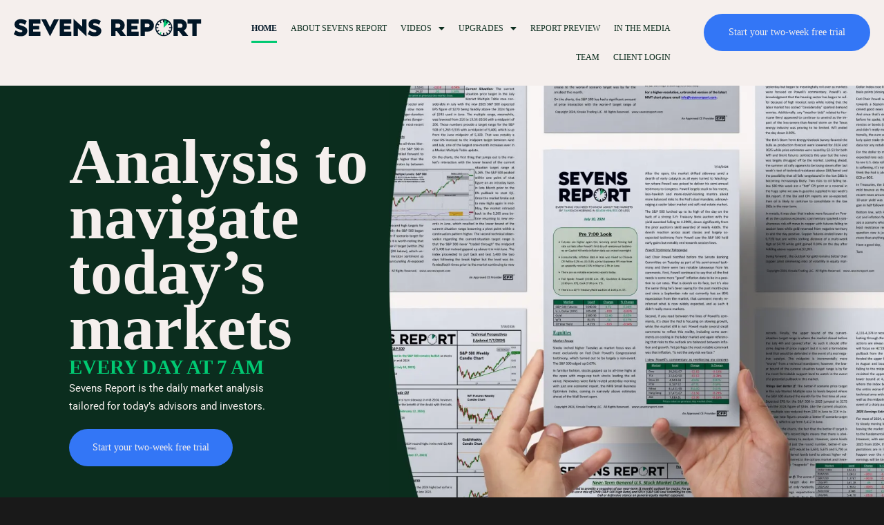

--- FILE ---
content_type: text/html; charset=UTF-8
request_url: https://sevensreport.com/
body_size: 31216
content:
<!DOCTYPE html>
<html lang="en-US" class="html_stretched responsive av-preloader-disabled  html_header_top html_logo_left html_main_nav_header html_menu_right html_custom html_header_sticky html_header_shrinking_disabled html_mobile_menu_tablet html_header_searchicon_disabled html_content_align_center html_header_unstick_top html_header_stretch html_av-submenu-hidden html_av-submenu-display-click html_av-overlay-side html_av-overlay-side-classic html_av-submenu-clone html_entry_id_28154 av-cookies-no-cookie-consent av-no-preview av-custom-lightbox html_text_menu_active av-mobile-menu-switch-default">
<head>
<!-- Google Tag Manager -->
<script>(function(w,d,s,l,i){w[l]=w[l]||[];w[l].push({'gtm.start':
new Date().getTime(),event:'gtm.js'});var f=d.getElementsByTagName(s)[0],
j=d.createElement(s),dl=l!='dataLayer'?'&l='+l:'';j.async=true;j.src=
'https://www.googletagmanager.com/gtm.js?id='+i+dl;f.parentNode.insertBefore(j,f);
})(window,document,'script','dataLayer','GTM-5L8NDGW');</script>
<!-- End Google Tag Manager -->

<meta charset="UTF-8" />


<!-- mobile setting -->
<meta name="viewport" content="width=device-width, initial-scale=1">
<!-- Google Analytics 4 (GA4) -->
<script async src="https://www.googletagmanager.com/gtag/js?id=G-D6LVVB1PLW"></script>
<script>
  window.dataLayer = window.dataLayer || [];
  function gtag(){dataLayer.push(arguments);}
  gtag('js', new Date());
  
  gtag('config', 'G-D6LVVB1PLW');
</script>



<!-- Meta Pixel Code -->
<script>
!function(f,b,e,v,n,t,s)
{if(f.fbq)return;n=f.fbq=function(){n.callMethod?
n.callMethod.apply(n,arguments):n.queue.push(arguments)};
if(!f._fbq)f._fbq=n;n.push=n;n.loaded=!0;n.version='2.0';
n.queue=[];t=b.createElement(e);t.async=!0;
t.src=v;s=b.getElementsByTagName(e)[0];
s.parentNode.insertBefore(t,s)}(window, document,'script',
'https://connect.facebook.net/en_US/fbevents.js');
fbq('init', '1163209508272865');
fbq('track', 'PageView');
</script>
<noscript><img height="1" width="1" style="display:none"
src="https://www.facebook.com/tr?id=1163209508272865&ev=PageView&noscript=1"
/></noscript>
<!-- End Meta Pixel Code -->

<!-- Linked in Pixel Code -->
<script type="text/javascript">
_linkedin_partner_id = "103916";
window._linkedin_data_partner_ids = window._linkedin_data_partner_ids || [];
window._linkedin_data_partner_ids.push(_linkedin_partner_id);
</script><script type="text/javascript">
(function(l) {
if (!l){window.lintrk = function(a,b){window.lintrk.q.push([a,b])};
window.lintrk.q=[]}
var s = document.getElementsByTagName("script")[0];
var b = document.createElement("script");
b.type = "text/javascript";b.async = true;
b.src = "https://snap.licdn.com/li.lms-analytics/insight.min.js";
s.parentNode.insertBefore(b, s);})(window.lintrk);
</script>
<noscript>
<img height="1" width="1" style="display:none;" alt="" src="https://px.ads.linkedin.com/collect/?pid=103916&fmt=gif" />
</noscript>
<!-- Linked in Pixel Code END -->


<!-- Global site tag (gtag.js) - Google Ads: 343657247 -->
<!-- <script async src="https://www.googletagmanager.com/gtag/js?id=AW-343657247"></script>
<script>
  window.dataLayer = window.dataLayer || [];
  function gtag(){dataLayer.push(arguments);}
  gtag('js', new Date());

  gtag('config', 'AW-343657247');
</script> -->
<!-- End Global site tag -->
<!-- <script>
  (function(i,s,o,g,r,a,m){i['GoogleAnalyticsObject']=r;i[r]=i[r]||function(){
  (i[r].q=i[r].q||[]).push(arguments)},i[r].l=1*new Date();a=s.createElement(o),
  m=s.getElementsByTagName(o)[0];a.async=1;a.src=g;m.parentNode.insertBefore(a,m)
  })(window,document,'script','//www.google-analytics.com/analytics.js','ga');

  ga('create', 'UA-38704121-4', 'auto');
  ga('require', 'displayfeatures');
  ga('send', 'pageview');

</script> -->


<!-- <meta name="google-site-verification" content="mZKkkNHmS0mQr4jvcgTZ5O6z1Obhh2u2KLqkPV5yNNE" /> -->

<!-- <script type="text/javascript">
    adroll_adv_id = "7GPXLPLZNBCHHIEZ7IA4GM";
    adroll_pix_id = "ZBV6W5RHJVEF7KXP3UENJO";
    adroll_version = "2.0";
 
    (function(w, d, e, o, a) {
        w.__adroll_loaded = true;
        w.adroll = w.adroll || [];
        w.adroll.f = [ 'setProperties', 'identify', 'track' ];
        var roundtripUrl = "https://s.adroll.com/j/" + adroll_adv_id
                + "/roundtrip.js";
        for (a = 0; a < w.adroll.f.length; a++) {
            w.adroll[w.adroll.f[a]] = w.adroll[w.adroll.f[a]] || (function(n) {
                return function() {
                    w.adroll.push([ n, arguments ])
                }
            })(w.adroll.f[a])
        }
 
        e = d.createElement('script');
        o = d.getElementsByTagName('script')[0];
        e.async = 1;
        e.src = roundtripUrl;
        o.parentNode.insertBefore(e, o);
    })(window, document);
    adroll.track("pageView");
</script> -->


<!-- Scripts/CSS and wp_head hook -->
<meta name='robots' content='index, follow, max-image-preview:large, max-snippet:-1, max-video-preview:-1' />
	<style>img:is([sizes="auto" i], [sizes^="auto," i]) { contain-intrinsic-size: 3000px 1500px }</style>
	
	<!-- This site is optimized with the Yoast SEO plugin v26.0 - https://yoast.com/wordpress/plugins/seo/ -->
	<title>Sevens Report | Daily Market Analysis &amp; Stock Market Overview Today</title>
	<meta name="description" content="Daily market analysis &amp; stock market overview with expert financial market research reports." />
	<link rel="canonical" href="https://sevensreport.com" />
	<meta property="og:locale" content="en_US" />
	<meta property="og:type" content="website" />
	<meta property="og:title" content="Sevens Report | Daily Market Analysis &amp; Stock Market Overview Today" />
	<meta property="og:description" content="Daily market analysis &amp; stock market overview with expert financial market research reports." />
	<meta property="og:url" content="https://sevensreport.com" />
	<meta property="og:site_name" content="Sevens Report Research" />
	<meta property="article:publisher" content="https://www.facebook.com/sevensreport?fref=ts" />
	<meta property="article:modified_time" content="2025-10-11T07:53:19+00:00" />
	<meta property="og:image" content="https://sevensreport.com/wp-content/uploads/2025/04/sevensreport-mobile-logo-1.webp" />
	<meta property="og:image:width" content="200" />
	<meta property="og:image:height" content="86" />
	<meta property="og:image:type" content="image/webp" />
	<!-- / Yoast SEO plugin. -->



<!-- google webfont font replacement -->

			<script type='text/javascript'>

				(function() {

					/*	check if webfonts are disabled by user setting via cookie - or user must opt in.	*/
					var html = document.getElementsByTagName('html')[0];
					var cookie_check = html.className.indexOf('av-cookies-needs-opt-in') >= 0 || html.className.indexOf('av-cookies-can-opt-out') >= 0;
					var allow_continue = true;
					var silent_accept_cookie = html.className.indexOf('av-cookies-user-silent-accept') >= 0;

					if( cookie_check && ! silent_accept_cookie )
					{
						if( ! document.cookie.match(/aviaCookieConsent/) || html.className.indexOf('av-cookies-session-refused') >= 0 )
						{
							allow_continue = false;
						}
						else
						{
							if( ! document.cookie.match(/aviaPrivacyRefuseCookiesHideBar/) )
							{
								allow_continue = false;
							}
							else if( ! document.cookie.match(/aviaPrivacyEssentialCookiesEnabled/) )
							{
								allow_continue = false;
							}
							else if( document.cookie.match(/aviaPrivacyGoogleWebfontsDisabled/) )
							{
								allow_continue = false;
							}
						}
					}

					if( allow_continue )
					{
						var f = document.createElement('link');

						f.type 	= 'text/css';
						f.rel 	= 'stylesheet';
						f.href 	= 'https://fonts.googleapis.com/css?family=Oswald%7CLato:300,400,700&display=auto';
						f.id 	= 'avia-google-webfont';

						document.getElementsByTagName('head')[0].appendChild(f);
					}
				})();

			</script>
			<link rel='stylesheet' id='avia-grid-css' href='https://sevensreport.com/wp-content/themes/enfold/css/grid.min.css?ver=7.1' type='text/css' media='all' />
<link rel='stylesheet' id='avia-base-css' href='https://sevensreport.com/wp-content/themes/enfold/css/base.min.css?ver=7.1' type='text/css' media='all' />
<link rel='stylesheet' id='avia-layout-css' href='https://sevensreport.com/wp-content/themes/enfold/css/layout.min.css?ver=7.1' type='text/css' media='all' />
<link rel='stylesheet' id='avia-module-blog-css' href='https://sevensreport.com/wp-content/themes/enfold/config-templatebuilder/avia-shortcodes/blog/blog.min.css?ver=7.1' type='text/css' media='all' />
<link rel='stylesheet' id='avia-module-postslider-css' href='https://sevensreport.com/wp-content/themes/enfold/config-templatebuilder/avia-shortcodes/postslider/postslider.min.css?ver=7.1' type='text/css' media='all' />
<link rel='stylesheet' id='avia-module-button-css' href='https://sevensreport.com/wp-content/themes/enfold/config-templatebuilder/avia-shortcodes/buttons/buttons.min.css?ver=7.1' type='text/css' media='all' />
<link rel='stylesheet' id='avia-module-buttonrow-css' href='https://sevensreport.com/wp-content/themes/enfold/config-templatebuilder/avia-shortcodes/buttonrow/buttonrow.min.css?ver=7.1' type='text/css' media='all' />
<link rel='stylesheet' id='avia-module-comments-css' href='https://sevensreport.com/wp-content/themes/enfold/config-templatebuilder/avia-shortcodes/comments/comments.min.css?ver=7.1' type='text/css' media='all' />
<link rel='stylesheet' id='avia-module-slideshow-css' href='https://sevensreport.com/wp-content/themes/enfold/config-templatebuilder/avia-shortcodes/slideshow/slideshow.min.css?ver=7.1' type='text/css' media='all' />
<link rel='stylesheet' id='avia-module-gallery-css' href='https://sevensreport.com/wp-content/themes/enfold/config-templatebuilder/avia-shortcodes/gallery/gallery.min.css?ver=7.1' type='text/css' media='all' />
<link rel='stylesheet' id='avia-module-gridrow-css' href='https://sevensreport.com/wp-content/themes/enfold/config-templatebuilder/avia-shortcodes/grid_row/grid_row.min.css?ver=7.1' type='text/css' media='all' />
<link rel='stylesheet' id='avia-module-heading-css' href='https://sevensreport.com/wp-content/themes/enfold/config-templatebuilder/avia-shortcodes/heading/heading.min.css?ver=7.1' type='text/css' media='all' />
<link rel='stylesheet' id='avia-module-hr-css' href='https://sevensreport.com/wp-content/themes/enfold/config-templatebuilder/avia-shortcodes/hr/hr.min.css?ver=7.1' type='text/css' media='all' />
<link rel='stylesheet' id='avia-module-icon-css' href='https://sevensreport.com/wp-content/themes/enfold/config-templatebuilder/avia-shortcodes/icon/icon.min.css?ver=7.1' type='text/css' media='all' />
<link rel='stylesheet' id='avia-module-iconbox-css' href='https://sevensreport.com/wp-content/themes/enfold/config-templatebuilder/avia-shortcodes/iconbox/iconbox.min.css?ver=7.1' type='text/css' media='all' />
<link rel='stylesheet' id='avia-module-image-css' href='https://sevensreport.com/wp-content/themes/enfold/config-templatebuilder/avia-shortcodes/image/image.min.css?ver=7.1' type='text/css' media='all' />
<link rel='stylesheet' id='avia-module-slideshow-contentpartner-css' href='https://sevensreport.com/wp-content/themes/enfold/config-templatebuilder/avia-shortcodes/contentslider/contentslider.min.css?ver=7.1' type='text/css' media='all' />
<link rel='stylesheet' id='avia-module-slideshow-fullsize-css' href='https://sevensreport.com/wp-content/themes/enfold/config-templatebuilder/avia-shortcodes/slideshow_fullsize/slideshow_fullsize.min.css?ver=7.1' type='text/css' media='all' />
<link rel='stylesheet' id='avia-module-social-css' href='https://sevensreport.com/wp-content/themes/enfold/config-templatebuilder/avia-shortcodes/social_share/social_share.min.css?ver=7.1' type='text/css' media='all' />
<link rel='stylesheet' id='avia-module-tabsection-css' href='https://sevensreport.com/wp-content/themes/enfold/config-templatebuilder/avia-shortcodes/tab_section/tab_section.min.css?ver=7.1' type='text/css' media='all' />
<link rel='stylesheet' id='avia-module-tabs-css' href='https://sevensreport.com/wp-content/themes/enfold/config-templatebuilder/avia-shortcodes/tabs/tabs.min.css?ver=7.1' type='text/css' media='all' />
<link rel='stylesheet' id='avia-module-testimonials-css' href='https://sevensreport.com/wp-content/themes/enfold/config-templatebuilder/avia-shortcodes/testimonials/testimonials.min.css?ver=7.1' type='text/css' media='all' />
<link rel='stylesheet' id='avia-module-video-css' href='https://sevensreport.com/wp-content/themes/enfold/config-templatebuilder/avia-shortcodes/video/video.min.css?ver=7.1' type='text/css' media='all' />
<link rel='stylesheet' id='sbr_styles-css' href='https://sevensreport.com/wp-content/plugins/reviews-feed/assets/css/sbr-styles.min.css?ver=2.1.1' type='text/css' media='all' />
<link rel='stylesheet' id='sbi_styles-css' href='https://sevensreport.com/wp-content/plugins/instagram-feed/css/sbi-styles.min.css?ver=6.9.1' type='text/css' media='all' />
<link rel='stylesheet' id='sby_styles-css' href='https://sevensreport.com/wp-content/plugins/feeds-for-youtube/css/sb-youtube-free.min.css?ver=2.4.0' type='text/css' media='all' />
<link rel='stylesheet' id='hfe-widgets-style-css' href='https://sevensreport.com/wp-content/plugins/header-footer-elementor/inc/widgets-css/frontend.css?ver=2.5.2' type='text/css' media='all' />
<style id='global-styles-inline-css' type='text/css'>
:root{--wp--preset--aspect-ratio--square: 1;--wp--preset--aspect-ratio--4-3: 4/3;--wp--preset--aspect-ratio--3-4: 3/4;--wp--preset--aspect-ratio--3-2: 3/2;--wp--preset--aspect-ratio--2-3: 2/3;--wp--preset--aspect-ratio--16-9: 16/9;--wp--preset--aspect-ratio--9-16: 9/16;--wp--preset--color--black: #000000;--wp--preset--color--cyan-bluish-gray: #abb8c3;--wp--preset--color--white: #ffffff;--wp--preset--color--pale-pink: #f78da7;--wp--preset--color--vivid-red: #cf2e2e;--wp--preset--color--luminous-vivid-orange: #ff6900;--wp--preset--color--luminous-vivid-amber: #fcb900;--wp--preset--color--light-green-cyan: #7bdcb5;--wp--preset--color--vivid-green-cyan: #00d084;--wp--preset--color--pale-cyan-blue: #8ed1fc;--wp--preset--color--vivid-cyan-blue: #0693e3;--wp--preset--color--vivid-purple: #9b51e0;--wp--preset--color--metallic-red: #b02b2c;--wp--preset--color--maximum-yellow-red: #edae44;--wp--preset--color--yellow-sun: #eeee22;--wp--preset--color--palm-leaf: #83a846;--wp--preset--color--aero: #7bb0e7;--wp--preset--color--old-lavender: #745f7e;--wp--preset--color--steel-teal: #5f8789;--wp--preset--color--raspberry-pink: #d65799;--wp--preset--color--medium-turquoise: #4ecac2;--wp--preset--gradient--vivid-cyan-blue-to-vivid-purple: linear-gradient(135deg,rgba(6,147,227,1) 0%,rgb(155,81,224) 100%);--wp--preset--gradient--light-green-cyan-to-vivid-green-cyan: linear-gradient(135deg,rgb(122,220,180) 0%,rgb(0,208,130) 100%);--wp--preset--gradient--luminous-vivid-amber-to-luminous-vivid-orange: linear-gradient(135deg,rgba(252,185,0,1) 0%,rgba(255,105,0,1) 100%);--wp--preset--gradient--luminous-vivid-orange-to-vivid-red: linear-gradient(135deg,rgba(255,105,0,1) 0%,rgb(207,46,46) 100%);--wp--preset--gradient--very-light-gray-to-cyan-bluish-gray: linear-gradient(135deg,rgb(238,238,238) 0%,rgb(169,184,195) 100%);--wp--preset--gradient--cool-to-warm-spectrum: linear-gradient(135deg,rgb(74,234,220) 0%,rgb(151,120,209) 20%,rgb(207,42,186) 40%,rgb(238,44,130) 60%,rgb(251,105,98) 80%,rgb(254,248,76) 100%);--wp--preset--gradient--blush-light-purple: linear-gradient(135deg,rgb(255,206,236) 0%,rgb(152,150,240) 100%);--wp--preset--gradient--blush-bordeaux: linear-gradient(135deg,rgb(254,205,165) 0%,rgb(254,45,45) 50%,rgb(107,0,62) 100%);--wp--preset--gradient--luminous-dusk: linear-gradient(135deg,rgb(255,203,112) 0%,rgb(199,81,192) 50%,rgb(65,88,208) 100%);--wp--preset--gradient--pale-ocean: linear-gradient(135deg,rgb(255,245,203) 0%,rgb(182,227,212) 50%,rgb(51,167,181) 100%);--wp--preset--gradient--electric-grass: linear-gradient(135deg,rgb(202,248,128) 0%,rgb(113,206,126) 100%);--wp--preset--gradient--midnight: linear-gradient(135deg,rgb(2,3,129) 0%,rgb(40,116,252) 100%);--wp--preset--font-size--small: 1rem;--wp--preset--font-size--medium: 1.125rem;--wp--preset--font-size--large: 1.75rem;--wp--preset--font-size--x-large: clamp(1.75rem, 3vw, 2.25rem);--wp--preset--spacing--20: 0.44rem;--wp--preset--spacing--30: 0.67rem;--wp--preset--spacing--40: 1rem;--wp--preset--spacing--50: 1.5rem;--wp--preset--spacing--60: 2.25rem;--wp--preset--spacing--70: 3.38rem;--wp--preset--spacing--80: 5.06rem;--wp--preset--shadow--natural: 6px 6px 9px rgba(0, 0, 0, 0.2);--wp--preset--shadow--deep: 12px 12px 50px rgba(0, 0, 0, 0.4);--wp--preset--shadow--sharp: 6px 6px 0px rgba(0, 0, 0, 0.2);--wp--preset--shadow--outlined: 6px 6px 0px -3px rgba(255, 255, 255, 1), 6px 6px rgba(0, 0, 0, 1);--wp--preset--shadow--crisp: 6px 6px 0px rgba(0, 0, 0, 1);}:root { --wp--style--global--content-size: 800px;--wp--style--global--wide-size: 1130px; }:where(body) { margin: 0; }.wp-site-blocks > .alignleft { float: left; margin-right: 2em; }.wp-site-blocks > .alignright { float: right; margin-left: 2em; }.wp-site-blocks > .aligncenter { justify-content: center; margin-left: auto; margin-right: auto; }:where(.is-layout-flex){gap: 0.5em;}:where(.is-layout-grid){gap: 0.5em;}.is-layout-flow > .alignleft{float: left;margin-inline-start: 0;margin-inline-end: 2em;}.is-layout-flow > .alignright{float: right;margin-inline-start: 2em;margin-inline-end: 0;}.is-layout-flow > .aligncenter{margin-left: auto !important;margin-right: auto !important;}.is-layout-constrained > .alignleft{float: left;margin-inline-start: 0;margin-inline-end: 2em;}.is-layout-constrained > .alignright{float: right;margin-inline-start: 2em;margin-inline-end: 0;}.is-layout-constrained > .aligncenter{margin-left: auto !important;margin-right: auto !important;}.is-layout-constrained > :where(:not(.alignleft):not(.alignright):not(.alignfull)){max-width: var(--wp--style--global--content-size);margin-left: auto !important;margin-right: auto !important;}.is-layout-constrained > .alignwide{max-width: var(--wp--style--global--wide-size);}body .is-layout-flex{display: flex;}.is-layout-flex{flex-wrap: wrap;align-items: center;}.is-layout-flex > :is(*, div){margin: 0;}body .is-layout-grid{display: grid;}.is-layout-grid > :is(*, div){margin: 0;}body{padding-top: 0px;padding-right: 0px;padding-bottom: 0px;padding-left: 0px;}a:where(:not(.wp-element-button)){text-decoration: underline;}:root :where(.wp-element-button, .wp-block-button__link){background-color: #32373c;border-width: 0;color: #fff;font-family: inherit;font-size: inherit;line-height: inherit;padding: calc(0.667em + 2px) calc(1.333em + 2px);text-decoration: none;}.has-black-color{color: var(--wp--preset--color--black) !important;}.has-cyan-bluish-gray-color{color: var(--wp--preset--color--cyan-bluish-gray) !important;}.has-white-color{color: var(--wp--preset--color--white) !important;}.has-pale-pink-color{color: var(--wp--preset--color--pale-pink) !important;}.has-vivid-red-color{color: var(--wp--preset--color--vivid-red) !important;}.has-luminous-vivid-orange-color{color: var(--wp--preset--color--luminous-vivid-orange) !important;}.has-luminous-vivid-amber-color{color: var(--wp--preset--color--luminous-vivid-amber) !important;}.has-light-green-cyan-color{color: var(--wp--preset--color--light-green-cyan) !important;}.has-vivid-green-cyan-color{color: var(--wp--preset--color--vivid-green-cyan) !important;}.has-pale-cyan-blue-color{color: var(--wp--preset--color--pale-cyan-blue) !important;}.has-vivid-cyan-blue-color{color: var(--wp--preset--color--vivid-cyan-blue) !important;}.has-vivid-purple-color{color: var(--wp--preset--color--vivid-purple) !important;}.has-metallic-red-color{color: var(--wp--preset--color--metallic-red) !important;}.has-maximum-yellow-red-color{color: var(--wp--preset--color--maximum-yellow-red) !important;}.has-yellow-sun-color{color: var(--wp--preset--color--yellow-sun) !important;}.has-palm-leaf-color{color: var(--wp--preset--color--palm-leaf) !important;}.has-aero-color{color: var(--wp--preset--color--aero) !important;}.has-old-lavender-color{color: var(--wp--preset--color--old-lavender) !important;}.has-steel-teal-color{color: var(--wp--preset--color--steel-teal) !important;}.has-raspberry-pink-color{color: var(--wp--preset--color--raspberry-pink) !important;}.has-medium-turquoise-color{color: var(--wp--preset--color--medium-turquoise) !important;}.has-black-background-color{background-color: var(--wp--preset--color--black) !important;}.has-cyan-bluish-gray-background-color{background-color: var(--wp--preset--color--cyan-bluish-gray) !important;}.has-white-background-color{background-color: var(--wp--preset--color--white) !important;}.has-pale-pink-background-color{background-color: var(--wp--preset--color--pale-pink) !important;}.has-vivid-red-background-color{background-color: var(--wp--preset--color--vivid-red) !important;}.has-luminous-vivid-orange-background-color{background-color: var(--wp--preset--color--luminous-vivid-orange) !important;}.has-luminous-vivid-amber-background-color{background-color: var(--wp--preset--color--luminous-vivid-amber) !important;}.has-light-green-cyan-background-color{background-color: var(--wp--preset--color--light-green-cyan) !important;}.has-vivid-green-cyan-background-color{background-color: var(--wp--preset--color--vivid-green-cyan) !important;}.has-pale-cyan-blue-background-color{background-color: var(--wp--preset--color--pale-cyan-blue) !important;}.has-vivid-cyan-blue-background-color{background-color: var(--wp--preset--color--vivid-cyan-blue) !important;}.has-vivid-purple-background-color{background-color: var(--wp--preset--color--vivid-purple) !important;}.has-metallic-red-background-color{background-color: var(--wp--preset--color--metallic-red) !important;}.has-maximum-yellow-red-background-color{background-color: var(--wp--preset--color--maximum-yellow-red) !important;}.has-yellow-sun-background-color{background-color: var(--wp--preset--color--yellow-sun) !important;}.has-palm-leaf-background-color{background-color: var(--wp--preset--color--palm-leaf) !important;}.has-aero-background-color{background-color: var(--wp--preset--color--aero) !important;}.has-old-lavender-background-color{background-color: var(--wp--preset--color--old-lavender) !important;}.has-steel-teal-background-color{background-color: var(--wp--preset--color--steel-teal) !important;}.has-raspberry-pink-background-color{background-color: var(--wp--preset--color--raspberry-pink) !important;}.has-medium-turquoise-background-color{background-color: var(--wp--preset--color--medium-turquoise) !important;}.has-black-border-color{border-color: var(--wp--preset--color--black) !important;}.has-cyan-bluish-gray-border-color{border-color: var(--wp--preset--color--cyan-bluish-gray) !important;}.has-white-border-color{border-color: var(--wp--preset--color--white) !important;}.has-pale-pink-border-color{border-color: var(--wp--preset--color--pale-pink) !important;}.has-vivid-red-border-color{border-color: var(--wp--preset--color--vivid-red) !important;}.has-luminous-vivid-orange-border-color{border-color: var(--wp--preset--color--luminous-vivid-orange) !important;}.has-luminous-vivid-amber-border-color{border-color: var(--wp--preset--color--luminous-vivid-amber) !important;}.has-light-green-cyan-border-color{border-color: var(--wp--preset--color--light-green-cyan) !important;}.has-vivid-green-cyan-border-color{border-color: var(--wp--preset--color--vivid-green-cyan) !important;}.has-pale-cyan-blue-border-color{border-color: var(--wp--preset--color--pale-cyan-blue) !important;}.has-vivid-cyan-blue-border-color{border-color: var(--wp--preset--color--vivid-cyan-blue) !important;}.has-vivid-purple-border-color{border-color: var(--wp--preset--color--vivid-purple) !important;}.has-metallic-red-border-color{border-color: var(--wp--preset--color--metallic-red) !important;}.has-maximum-yellow-red-border-color{border-color: var(--wp--preset--color--maximum-yellow-red) !important;}.has-yellow-sun-border-color{border-color: var(--wp--preset--color--yellow-sun) !important;}.has-palm-leaf-border-color{border-color: var(--wp--preset--color--palm-leaf) !important;}.has-aero-border-color{border-color: var(--wp--preset--color--aero) !important;}.has-old-lavender-border-color{border-color: var(--wp--preset--color--old-lavender) !important;}.has-steel-teal-border-color{border-color: var(--wp--preset--color--steel-teal) !important;}.has-raspberry-pink-border-color{border-color: var(--wp--preset--color--raspberry-pink) !important;}.has-medium-turquoise-border-color{border-color: var(--wp--preset--color--medium-turquoise) !important;}.has-vivid-cyan-blue-to-vivid-purple-gradient-background{background: var(--wp--preset--gradient--vivid-cyan-blue-to-vivid-purple) !important;}.has-light-green-cyan-to-vivid-green-cyan-gradient-background{background: var(--wp--preset--gradient--light-green-cyan-to-vivid-green-cyan) !important;}.has-luminous-vivid-amber-to-luminous-vivid-orange-gradient-background{background: var(--wp--preset--gradient--luminous-vivid-amber-to-luminous-vivid-orange) !important;}.has-luminous-vivid-orange-to-vivid-red-gradient-background{background: var(--wp--preset--gradient--luminous-vivid-orange-to-vivid-red) !important;}.has-very-light-gray-to-cyan-bluish-gray-gradient-background{background: var(--wp--preset--gradient--very-light-gray-to-cyan-bluish-gray) !important;}.has-cool-to-warm-spectrum-gradient-background{background: var(--wp--preset--gradient--cool-to-warm-spectrum) !important;}.has-blush-light-purple-gradient-background{background: var(--wp--preset--gradient--blush-light-purple) !important;}.has-blush-bordeaux-gradient-background{background: var(--wp--preset--gradient--blush-bordeaux) !important;}.has-luminous-dusk-gradient-background{background: var(--wp--preset--gradient--luminous-dusk) !important;}.has-pale-ocean-gradient-background{background: var(--wp--preset--gradient--pale-ocean) !important;}.has-electric-grass-gradient-background{background: var(--wp--preset--gradient--electric-grass) !important;}.has-midnight-gradient-background{background: var(--wp--preset--gradient--midnight) !important;}.has-small-font-size{font-size: var(--wp--preset--font-size--small) !important;}.has-medium-font-size{font-size: var(--wp--preset--font-size--medium) !important;}.has-large-font-size{font-size: var(--wp--preset--font-size--large) !important;}.has-x-large-font-size{font-size: var(--wp--preset--font-size--x-large) !important;}
:where(.wp-block-post-template.is-layout-flex){gap: 1.25em;}:where(.wp-block-post-template.is-layout-grid){gap: 1.25em;}
:where(.wp-block-columns.is-layout-flex){gap: 2em;}:where(.wp-block-columns.is-layout-grid){gap: 2em;}
:root :where(.wp-block-pullquote){font-size: 1.5em;line-height: 1.6;}
</style>
<link rel='stylesheet' id='ctf_styles-css' href='https://sevensreport.com/wp-content/plugins/custom-twitter-feeds/css/ctf-styles.min.css?ver=2.3.1' type='text/css' media='all' />
<link rel='stylesheet' id='cff-css' href='https://sevensreport.com/wp-content/plugins/custom-facebook-feed/assets/css/cff-style.min.css?ver=4.3.2' type='text/css' media='all' />
<link rel='stylesheet' id='sb-font-awesome-css' href='https://sevensreport.com/wp-content/plugins/custom-facebook-feed/assets/css/font-awesome.min.css?ver=4.7.0' type='text/css' media='all' />
<link rel='stylesheet' id='hfe-style-css' href='https://sevensreport.com/wp-content/plugins/header-footer-elementor/assets/css/header-footer-elementor.css?ver=2.5.2' type='text/css' media='all' />
<style id='hfe-style-inline-css' type='text/css'>

		.force-stretched-header {
			width: 100vw;
			position: relative;
			margin-left: -50vw;
			left: 50%;
		}footer#colophon {
				display: none;
			}
</style>
<link rel='stylesheet' id='elementor-frontend-css' href='https://sevensreport.com/wp-content/plugins/elementor/assets/css/frontend.min.css?ver=3.32.3' type='text/css' media='all' />
<link rel='stylesheet' id='elementor-post-28153-css' href='https://sevensreport.com/wp-content/uploads/elementor/css/post-28153.css?ver=1760471373' type='text/css' media='all' />
<link rel='stylesheet' id='cffstyles-css' href='https://sevensreport.com/wp-content/plugins/custom-facebook-feed/assets/css/cff-style.min.css?ver=4.3.2' type='text/css' media='all' />
<link rel='stylesheet' id='sby-styles-css' href='https://sevensreport.com/wp-content/plugins/feeds-for-youtube/css/sb-youtube-free.min.css?ver=2.4.0' type='text/css' media='all' />
<link rel='stylesheet' id='font-awesome-5-all-css' href='https://sevensreport.com/wp-content/plugins/elementor/assets/lib/font-awesome/css/all.min.css?ver=3.32.3' type='text/css' media='all' />
<link rel='stylesheet' id='font-awesome-4-shim-css' href='https://sevensreport.com/wp-content/plugins/elementor/assets/lib/font-awesome/css/v4-shims.min.css?ver=3.32.3' type='text/css' media='all' />
<link rel='stylesheet' id='sbistyles-css' href='https://sevensreport.com/wp-content/plugins/instagram-feed/css/sbi-styles.min.css?ver=6.9.1' type='text/css' media='all' />
<link rel='stylesheet' id='widget-heading-css' href='https://sevensreport.com/wp-content/plugins/elementor/assets/css/widget-heading.min.css?ver=3.32.3' type='text/css' media='all' />
<link rel='stylesheet' id='e-animation-fadeIn-css' href='https://sevensreport.com/wp-content/plugins/elementor/assets/lib/animations/styles/fadeIn.min.css?ver=3.32.3' type='text/css' media='all' />
<link rel='stylesheet' id='widget-image-gallery-css' href='https://sevensreport.com/wp-content/plugins/elementor/assets/css/widget-image-gallery.min.css?ver=3.32.3' type='text/css' media='all' />
<link rel='stylesheet' id='widget-image-css' href='https://sevensreport.com/wp-content/plugins/elementor/assets/css/widget-image.min.css?ver=3.32.3' type='text/css' media='all' />
<link rel='stylesheet' id='widget-divider-css' href='https://sevensreport.com/wp-content/plugins/elementor/assets/css/widget-divider.min.css?ver=3.32.3' type='text/css' media='all' />
<link rel='stylesheet' id='upk-fanel-list-css' href='https://sevensreport.com/wp-content/plugins/ultimate-post-kit/assets/css/upk-fanel-list.css?ver=3.13.2' type='text/css' media='all' />
<link rel='stylesheet' id='swiper-css' href='https://sevensreport.com/wp-content/plugins/elementor/assets/lib/swiper/v8/css/swiper.min.css?ver=8.4.5' type='text/css' media='all' />
<link rel='stylesheet' id='upk-maple-carousel-css' href='https://sevensreport.com/wp-content/plugins/ultimate-post-kit/assets/css/upk-maple-carousel.css?ver=3.13.2' type='text/css' media='all' />
<link rel='stylesheet' id='elementor-post-28154-css' href='https://sevensreport.com/wp-content/uploads/elementor/css/post-28154.css?ver=1760471865' type='text/css' media='all' />
<link rel='stylesheet' id='elementor-post-28363-css' href='https://sevensreport.com/wp-content/uploads/elementor/css/post-28363.css?ver=1760471373' type='text/css' media='all' />
<link rel='stylesheet' id='avia-scs-css' href='https://sevensreport.com/wp-content/themes/enfold/css/shortcodes.min.css?ver=7.1' type='text/css' media='all' />
<link rel='stylesheet' id='avia-fold-unfold-css' href='https://sevensreport.com/wp-content/themes/enfold/css/avia-snippet-fold-unfold.min.css?ver=7.1' type='text/css' media='all' />
<link rel='stylesheet' id='avia-widget-css-css' href='https://sevensreport.com/wp-content/themes/enfold/css/avia-snippet-widget.min.css?ver=7.1' type='text/css' media='screen' />
<link rel='stylesheet' id='avia-dynamic-css' href='https://sevensreport.com/wp-content/uploads/dynamic_avia/enfold_child.css?ver=68df89732fbbc' type='text/css' media='all' />
<link rel='stylesheet' id='avia-custom-css' href='https://sevensreport.com/wp-content/themes/enfold/css/custom.css?ver=7.1' type='text/css' media='all' />
<link rel='stylesheet' id='avia-style-css' href='https://sevensreport.com/wp-content/themes/enfold-child/style.css?ver=7.1' type='text/css' media='all' />
<link rel='stylesheet' id='hfe-elementor-icons-css' href='https://sevensreport.com/wp-content/plugins/elementor/assets/lib/eicons/css/elementor-icons.min.css?ver=5.34.0' type='text/css' media='all' />
<link rel='stylesheet' id='hfe-icons-list-css' href='https://sevensreport.com/wp-content/plugins/elementor/assets/css/widget-icon-list.min.css?ver=3.24.3' type='text/css' media='all' />
<link rel='stylesheet' id='hfe-social-icons-css' href='https://sevensreport.com/wp-content/plugins/elementor/assets/css/widget-social-icons.min.css?ver=3.24.0' type='text/css' media='all' />
<link rel='stylesheet' id='hfe-social-share-icons-brands-css' href='https://sevensreport.com/wp-content/plugins/elementor/assets/lib/font-awesome/css/brands.css?ver=5.15.3' type='text/css' media='all' />
<link rel='stylesheet' id='hfe-social-share-icons-fontawesome-css' href='https://sevensreport.com/wp-content/plugins/elementor/assets/lib/font-awesome/css/fontawesome.css?ver=5.15.3' type='text/css' media='all' />
<link rel='stylesheet' id='hfe-nav-menu-icons-css' href='https://sevensreport.com/wp-content/plugins/elementor/assets/lib/font-awesome/css/solid.css?ver=5.15.3' type='text/css' media='all' />
<link rel='stylesheet' id='ekit-widget-styles-css' href='https://sevensreport.com/wp-content/plugins/elementskit-lite/widgets/init/assets/css/widget-styles.css?ver=3.7.3' type='text/css' media='all' />
<link rel='stylesheet' id='ekit-responsive-css' href='https://sevensreport.com/wp-content/plugins/elementskit-lite/widgets/init/assets/css/responsive.css?ver=3.7.3' type='text/css' media='all' />
<link rel='stylesheet' id='upk-font-css' href='https://sevensreport.com/wp-content/plugins/ultimate-post-kit/assets/css/upk-font.css?ver=3.13.2' type='text/css' media='all' />
<link rel='stylesheet' id='upk-site-css' href='https://sevensreport.com/wp-content/plugins/ultimate-post-kit/assets/css/upk-site.css?ver=3.13.2' type='text/css' media='all' />
<link rel='stylesheet' id='elementor-gf-local-roboto-css' href='https://sevensreport.com/wp-content/uploads/elementor/google-fonts/css/roboto.css?ver=1742475915' type='text/css' media='all' />
<link rel='stylesheet' id='elementor-gf-local-robotoslab-css' href='https://sevensreport.com/wp-content/uploads/elementor/google-fonts/css/robotoslab.css?ver=1742475918' type='text/css' media='all' />
<link rel='stylesheet' id='elementor-gf-local-inter-css' href='https://sevensreport.com/wp-content/uploads/elementor/google-fonts/css/inter.css?ver=1749193550' type='text/css' media='all' />
<link rel='stylesheet' id='mrjswp-css' href='https://sevensreport.com/wp-content/plugins/pilotpress/js/moonrayJS-only-wp-forms.css?ver=7eabfb23c4dfa1690739038125b0dc57' type='text/css' media='all' />
<link rel='stylesheet' id='mrcss-css' href='https://sevensreport.com/wp-content/plugins/pilotpress/js/moonray.css?ver=7eabfb23c4dfa1690739038125b0dc57' type='text/css' media='all' />
<link rel='stylesheet' id='jqcss-css' href='https://sevensreport.com/wp-content/plugins/pilotpress/js/jquery-ui.css?ver=7eabfb23c4dfa1690739038125b0dc57' type='text/css' media='all' />
<script type="text/javascript" src="https://sevensreport.com/wp-includes/js/jquery/jquery.min.js" id="jquery-js"></script>
<script type="text/javascript" id="jquery-js-after">
/* <![CDATA[ */
!function($){"use strict";$(document).ready(function(){$(this).scrollTop()>100&&$(".hfe-scroll-to-top-wrap").removeClass("hfe-scroll-to-top-hide"),$(window).scroll(function(){$(this).scrollTop()<100?$(".hfe-scroll-to-top-wrap").fadeOut(300):$(".hfe-scroll-to-top-wrap").fadeIn(300)}),$(".hfe-scroll-to-top-wrap").on("click",function(){$("html, body").animate({scrollTop:0},300);return!1})})}(jQuery);
!function($){'use strict';$(document).ready(function(){var bar=$('.hfe-reading-progress-bar');if(!bar.length)return;$(window).on('scroll',function(){var s=$(window).scrollTop(),d=$(document).height()-$(window).height(),p=d? s/d*100:0;bar.css('width',p+'%')});});}(jQuery);
/* ]]> */
</script>
<script src="https://sevensreport.com/wp-content/plugins/pilotpress/js/tracking.js?ver=7eabfb23c4dfa1690739038125b0dc57" defer></script><script src="https://sevensreport.com/wp-content/plugins/elementor/assets/lib/font-awesome/js/v4-shims.min.js?ver=3.32.3" defer></script><script src="https://sevensreport.com/wp-content/themes/enfold/js/avia-js.js?ver=7.1" defer></script><script src="https://sevensreport.com/wp-content/themes/enfold/js/avia-compat.js?ver=7.1" defer></script><link rel="https://api.w.org/" href="https://sevensreport.com/wp-json/" /><link rel="alternate" title="JSON" type="application/json" href="https://sevensreport.com/wp-json/wp/v2/pages/28154" /><link rel="EditURI" type="application/rsd+xml" title="RSD" href="https://sevensreport.com/xmlrpc.php?rsd" />
<link rel='shortlink' href='https://sevensreport.com/' />
<link rel="alternate" title="oEmbed (JSON)" type="application/json+oembed" href="https://sevensreport.com/wp-json/oembed/1.0/embed?url=https%3A%2F%2Fsevensreport.com%2F" />
<link rel="alternate" title="oEmbed (XML)" type="text/xml+oembed" href="https://sevensreport.com/wp-json/oembed/1.0/embed?url=https%3A%2F%2Fsevensreport.com%2F&#038;format=xml" />
    <link rel="shortcut icon" href="https://sevensreport.com/wp-content/themes/enfold-child/favicon.ico" type="image/x-icon" />
    <link rel="apple-touch-icon" href="https://sevensreport.com/wp-content/themes/enfold-child/apple-touch-icon.png" />
    <link rel="apple-touch-icon" sizes="57x57" href="https://sevensreport.com/wp-content/themes/enfold-child/apple-touch-icon-57x57.png" />
    <link rel="apple-touch-icon" sizes="72x72" href="https://sevensreport.com/wp-content/themes/enfold-child/apple-touch-icon-72x72.png" />
    <link rel="apple-touch-icon" sizes="76x76" href="https://sevensreport.com/wp-content/themes/enfold-child/apple-touch-icon-76x76.png" />
    <link rel="apple-touch-icon" sizes="114x114" href="https://sevensreport.com/wp-content/themes/enfold-child/apple-touch-icon-114x114.png" />
    <link rel="apple-touch-icon" sizes="120x120" href="https://sevensreport.com/wp-content/themes/enfold-child/apple-touch-icon-120x120.png" />
    <link rel="apple-touch-icon" sizes="144x144" href="https://sevensreport.com/wp-content/themes/enfold-child/apple-touch-icon-144x144.png" />
    <link rel="apple-touch-icon" sizes="152x152" href="https://sevensreport.com/wp-content/themes/enfold-child/apple-touch-icon-152x152.png" />
    <link rel="apple-touch-icon" sizes="152x152" href="https://sevensreport.com/wp-content/themes/enfold-child/apple-touch-icon-180x180.png" />
    <link rel="preload" href="https://sevensreport.com/wp-content/themes/enfold/config-templatebuilder/avia-template-builder/assets/fonts/entypo-fontello/entypo-fontello.woff2" as="font" type="font/woff2" crossorigin="anonymous">

<link rel="icon" href="https://sevensreport.com/wp-content/uploads/2019/02/favicon.ico" type="image/x-icon">
<!--[if lt IE 9]><script src="https://sevensreport.com/wp-content/themes/enfold/js/html5shiv.js"></script><![endif]--><link rel="profile" href="https://gmpg.org/xfn/11" />
<link rel="alternate" type="application/rss+xml" title="Sevens Report Research RSS2 Feed" href="https://sevensreport.com/feed/" />
<link rel="pingback" href="https://sevensreport.com/xmlrpc.php" />

<style type='text/css' media='screen'>
 #top #header_main > .container, #top #header_main > .container .main_menu  .av-main-nav > li > a, #top #header_main #menu-item-shop .cart_dropdown_link{ height:76px; line-height: 76px; }
 .html_top_nav_header .av-logo-container{ height:76px;  }
 .html_header_top.html_header_sticky #top #wrap_all #main{ padding-top:76px; } 
</style>
<meta name="generator" content="Elementor 3.32.3; features: e_font_icon_svg, additional_custom_breakpoints; settings: css_print_method-external, google_font-enabled, font_display-swap">
	<script type="text/javascript">
	jQuery(function($){
		window.sessionslap = {
			// Show alerts in top right corner?
			"alerts": 0,
			// Duration alerts should hang for, in ms
			"alert_hang_time": 5000, // 5 seconds
			// Interval of time between each keep-alive ping
			"interval_time": 43200000, //1800000 == 30 min,
			"init": function(){
				window.sessionslap.pinger_interval_id = setInterval( this.pinger, this.interval_time);
			},
			"pinger": function(){
				$(document).trigger("sessionslap.ping.start");
				jQuery.ajax({
					url: "?",
					type: "GET",
					data: {
						update: true,
						r: Math.random()
					},
					success: function(data){
						if (window.sessionslap.alerts){
							window.sessionslap.alert("Your session has been updated!", true );
						}
						$(document).trigger("sessionslap.ping.end.success");
						console.log("Your session has been updated!");
					},
					error: function(data){
						if (window.sessionslap.alerts){
							window.sessionslap.alert("There was an issue with your session getting updated!");
						}
						$(document).trigger("sessionslap.ping.end.error");
						console.log("There was an issue with your session getting updated!");
					}
				});
			},
			"alert": function(msg, good){
				$alert = $("<div>").text( msg ).addClass("sessionslap-alert " + ( good ? "sessionslap-success" : "sessionslap-error" ) ).bind("click", function(e){
					$(this).stop();
				});
				$("body").append( $alert ).find(".sessionslap-alert").delay( this.alert_hang_time ).fadeOut(1500, function(e){
					$(this).remove();
				});
			}
		}
		
			});
	</script>
	
<!-- Schema & Structured Data For WP v1.50 - -->
<script type="application/ld+json" class="saswp-schema-markup-output">
[{"@context":"https:\/\/schema.org\/","@type":"Organization","@id":"https:\/\/sevensreport.com#Organization","name":"Sevens Report Research","url":"https:\/\/sevensreport.com","sameAs":[]}]
</script>


<!-- Schema & Structured Data For WP Custom Markup v1.50 - -->
<script type="application/ld+json" class="saswp-custom-schema-markup-output">{
  "@context": "https://schema.org",
  "@type": "WebPage",
  "name": "Sevens Report | Daily Market Analysis &amp; Stock Market Overview Today",
  "url": "https://sevensreport.com/",
  "description": "Stay ahead of the market with Sevens Report – your trusted source for daily market analysis, stock market overviews, and market research insights. Get expert-driven reports to make informed investment decisions.",
  "publisher": {
    "@type": "Organization",
    "name": "Sevens Report",
    "url": "https://sevensreport.com/",
    "logo": "https://sevensreport.com/wp-content/uploads/2024/10/sevensreport-logo.svg",
    "address": {
      "@type": "PostalAddress",
      "streetAddress": "4880 Donald Ross Rd., Suite 210",
      "addressLocality": "Palm Beach Gardens",
      "addressRegion": "FL",
      "postalCode": "33418",
      "addressCountry": "US"
    },
    "contactPoint": {
      "@type": "ContactPoint",
      "contactType": "customer support",
      "telephone": "+1-561-408-0918",
      "email": "info@sevensreport.com"
    }
  },
  "author": {
    "@type": "Person",
    "name": "Sevens Report Team"
  },
  "potentialAction": {
    "@type": "SearchAction",
    "target": "https://sevensreport.com/?s={search_term_string}",
    "query-input": "required name=search_term_string"
  }
}
</script>

			<style>
				.e-con.e-parent:nth-of-type(n+4):not(.e-lazyloaded):not(.e-no-lazyload),
				.e-con.e-parent:nth-of-type(n+4):not(.e-lazyloaded):not(.e-no-lazyload) * {
					background-image: none !important;
				}
				@media screen and (max-height: 1024px) {
					.e-con.e-parent:nth-of-type(n+3):not(.e-lazyloaded):not(.e-no-lazyload),
					.e-con.e-parent:nth-of-type(n+3):not(.e-lazyloaded):not(.e-no-lazyload) * {
						background-image: none !important;
					}
				}
				@media screen and (max-height: 640px) {
					.e-con.e-parent:nth-of-type(n+2):not(.e-lazyloaded):not(.e-no-lazyload),
					.e-con.e-parent:nth-of-type(n+2):not(.e-lazyloaded):not(.e-no-lazyload) * {
						background-image: none !important;
					}
				}
			</style>
			<link rel="icon" href="https://sevensreport.com/wp-content/uploads/2024/09/cropped-Favicon-32x32.png" sizes="32x32" />
<link rel="icon" href="https://sevensreport.com/wp-content/uploads/2024/09/cropped-Favicon-192x192.png" sizes="192x192" />
<link rel="apple-touch-icon" href="https://sevensreport.com/wp-content/uploads/2024/09/cropped-Favicon-180x180.png" />
<meta name="msapplication-TileImage" content="https://sevensreport.com/wp-content/uploads/2024/09/cropped-Favicon-270x270.png" />
		<style type="text/css" id="wp-custom-css">
			.page-id-17105 .pp-section > .pp-section__div:nth-child(2) {
    display: none;
}		</style>
		<style type="text/css">
		@font-face {font-family: 'entypo-fontello-enfold'; font-weight: normal; font-style: normal; font-display: auto;
		src: url('https://sevensreport.com/wp-content/themes/enfold/config-templatebuilder/avia-template-builder/assets/fonts/entypo-fontello-enfold/entypo-fontello-enfold.woff2') format('woff2'),
		url('https://sevensreport.com/wp-content/themes/enfold/config-templatebuilder/avia-template-builder/assets/fonts/entypo-fontello-enfold/entypo-fontello-enfold.woff') format('woff'),
		url('https://sevensreport.com/wp-content/themes/enfold/config-templatebuilder/avia-template-builder/assets/fonts/entypo-fontello-enfold/entypo-fontello-enfold.ttf') format('truetype'),
		url('https://sevensreport.com/wp-content/themes/enfold/config-templatebuilder/avia-template-builder/assets/fonts/entypo-fontello-enfold/entypo-fontello-enfold.svg#entypo-fontello-enfold') format('svg'),
		url('https://sevensreport.com/wp-content/themes/enfold/config-templatebuilder/avia-template-builder/assets/fonts/entypo-fontello-enfold/entypo-fontello-enfold.eot'),
		url('https://sevensreport.com/wp-content/themes/enfold/config-templatebuilder/avia-template-builder/assets/fonts/entypo-fontello-enfold/entypo-fontello-enfold.eot?#iefix') format('embedded-opentype');
		}

		#top .avia-font-entypo-fontello-enfold, body .avia-font-entypo-fontello-enfold, html body [data-av_iconfont='entypo-fontello-enfold']:before{ font-family: 'entypo-fontello-enfold'; }
		
		@font-face {font-family: 'entypo-fontello'; font-weight: normal; font-style: normal; font-display: auto;
		src: url('https://sevensreport.com/wp-content/themes/enfold/config-templatebuilder/avia-template-builder/assets/fonts/entypo-fontello/entypo-fontello.woff2') format('woff2'),
		url('https://sevensreport.com/wp-content/themes/enfold/config-templatebuilder/avia-template-builder/assets/fonts/entypo-fontello/entypo-fontello.woff') format('woff'),
		url('https://sevensreport.com/wp-content/themes/enfold/config-templatebuilder/avia-template-builder/assets/fonts/entypo-fontello/entypo-fontello.ttf') format('truetype'),
		url('https://sevensreport.com/wp-content/themes/enfold/config-templatebuilder/avia-template-builder/assets/fonts/entypo-fontello/entypo-fontello.svg#entypo-fontello') format('svg'),
		url('https://sevensreport.com/wp-content/themes/enfold/config-templatebuilder/avia-template-builder/assets/fonts/entypo-fontello/entypo-fontello.eot'),
		url('https://sevensreport.com/wp-content/themes/enfold/config-templatebuilder/avia-template-builder/assets/fonts/entypo-fontello/entypo-fontello.eot?#iefix') format('embedded-opentype');
		}

		#top .avia-font-entypo-fontello, body .avia-font-entypo-fontello, html body [data-av_iconfont='entypo-fontello']:before{ font-family: 'entypo-fontello'; }
		</style>
</head>

<body id="top" class="home wp-singular page-template page-template-elementor_header_footer page page-id-28154 wp-theme-enfold wp-child-theme-enfold-child stretched rtl_columns av-curtain-numeric oswald lato  ehf-footer ehf-template-enfold ehf-stylesheet-enfold-child post-type-page avia-responsive-images-support elementor-default elementor-template-full-width elementor-kit-28153 elementor-page elementor-page-28154 av-recaptcha-enabled av-google-badge-hide"   >

<!-- Google Tag Manager (noscript) -->
<noscript><iframe src="https://www.googletagmanager.com/ns.html?id=GTM-5L8NDGW"
height="0" width="0" style="display:none;visibility:hidden"></iframe></noscript>
<!-- End Google Tag Manager (noscript) -->
	
	
	<div id='wrap_all'>
		<header id="header">
				<div data-elementor-type="wp-post" data-elementor-id="28338" class="elementor elementor-28338">
				<div class="elementor-element elementor-element-4eba90e e-con-full header e-flex e-con e-parent" data-id="4eba90e" data-element_type="container" data-settings="{&quot;background_background&quot;:&quot;classic&quot;}">
		<div class="elementor-element elementor-element-6670386 e-con-full e-flex e-con e-child" data-id="6670386" data-element_type="container">
				<div class="elementor-element elementor-element-617f53b elementor-hidden-mobile elementor-widget elementor-widget-image" data-id="617f53b" data-element_type="widget" data-widget_type="image.default">
				<div class="elementor-widget-container">
																<a href="https://sevensreport.com/">
							<img width="337" height="33" src="https://sevensreport.com/wp-content/uploads/2024/10/sevensreport-logo.svg" class="attachment-full size-full wp-image-28757" alt="Sevens Report" />								</a>
															</div>
				</div>
				<div class="elementor-element elementor-element-c7b8755 elementor-hidden-desktop elementor-hidden-tablet elementor-widget elementor-widget-image" data-id="c7b8755" data-element_type="widget" data-widget_type="image.default">
				<div class="elementor-widget-container">
																<a href="https://sevensreport.com/">
							<img loading="lazy" width="97" height="42" src="https://sevensreport.com/wp-content/uploads/2024/09/sevensreport-mobile-logo.svg" class="attachment-full size-full wp-image-28758" alt="Sevens Report Logo" />								</a>
															</div>
				</div>
				</div>
		<div class="elementor-element elementor-element-518160f e-con-full e-flex e-con e-child" data-id="518160f" data-element_type="container" id="mobile_menu">
				<div class="elementor-element elementor-element-ed06d83 hfe-nav-menu__align-right hfe-submenu-icon-classic elementor-widget-mobile__width-initial hfe-submenu-animation-slide_up hfe-nav-menu__breakpoint-mobile hfe-link-redirect-child elementor-widget elementor-widget-navigation-menu" data-id="ed06d83" data-element_type="widget" data-settings="{&quot;padding_horizontal_menu_item&quot;:{&quot;unit&quot;:&quot;px&quot;,&quot;size&quot;:&quot;&quot;,&quot;sizes&quot;:[]},&quot;menu_space_between&quot;:{&quot;unit&quot;:&quot;px&quot;,&quot;size&quot;:20,&quot;sizes&quot;:[]},&quot;padding_horizontal_menu_item_tablet&quot;:{&quot;unit&quot;:&quot;px&quot;,&quot;size&quot;:&quot;&quot;,&quot;sizes&quot;:[]},&quot;padding_horizontal_menu_item_mobile&quot;:{&quot;unit&quot;:&quot;px&quot;,&quot;size&quot;:&quot;&quot;,&quot;sizes&quot;:[]},&quot;padding_vertical_menu_item&quot;:{&quot;unit&quot;:&quot;px&quot;,&quot;size&quot;:15,&quot;sizes&quot;:[]},&quot;padding_vertical_menu_item_tablet&quot;:{&quot;unit&quot;:&quot;px&quot;,&quot;size&quot;:&quot;&quot;,&quot;sizes&quot;:[]},&quot;padding_vertical_menu_item_mobile&quot;:{&quot;unit&quot;:&quot;px&quot;,&quot;size&quot;:&quot;&quot;,&quot;sizes&quot;:[]},&quot;menu_space_between_tablet&quot;:{&quot;unit&quot;:&quot;px&quot;,&quot;size&quot;:&quot;&quot;,&quot;sizes&quot;:[]},&quot;menu_space_between_mobile&quot;:{&quot;unit&quot;:&quot;px&quot;,&quot;size&quot;:&quot;&quot;,&quot;sizes&quot;:[]},&quot;menu_row_space&quot;:{&quot;unit&quot;:&quot;px&quot;,&quot;size&quot;:&quot;&quot;,&quot;sizes&quot;:[]},&quot;menu_row_space_tablet&quot;:{&quot;unit&quot;:&quot;px&quot;,&quot;size&quot;:&quot;&quot;,&quot;sizes&quot;:[]},&quot;menu_row_space_mobile&quot;:{&quot;unit&quot;:&quot;px&quot;,&quot;size&quot;:&quot;&quot;,&quot;sizes&quot;:[]},&quot;dropdown_border_radius&quot;:{&quot;unit&quot;:&quot;px&quot;,&quot;top&quot;:&quot;&quot;,&quot;right&quot;:&quot;&quot;,&quot;bottom&quot;:&quot;&quot;,&quot;left&quot;:&quot;&quot;,&quot;isLinked&quot;:true},&quot;dropdown_border_radius_tablet&quot;:{&quot;unit&quot;:&quot;px&quot;,&quot;top&quot;:&quot;&quot;,&quot;right&quot;:&quot;&quot;,&quot;bottom&quot;:&quot;&quot;,&quot;left&quot;:&quot;&quot;,&quot;isLinked&quot;:true},&quot;dropdown_border_radius_mobile&quot;:{&quot;unit&quot;:&quot;px&quot;,&quot;top&quot;:&quot;&quot;,&quot;right&quot;:&quot;&quot;,&quot;bottom&quot;:&quot;&quot;,&quot;left&quot;:&quot;&quot;,&quot;isLinked&quot;:true},&quot;width_dropdown_item&quot;:{&quot;unit&quot;:&quot;px&quot;,&quot;size&quot;:&quot;220&quot;,&quot;sizes&quot;:[]},&quot;width_dropdown_item_tablet&quot;:{&quot;unit&quot;:&quot;px&quot;,&quot;size&quot;:&quot;&quot;,&quot;sizes&quot;:[]},&quot;width_dropdown_item_mobile&quot;:{&quot;unit&quot;:&quot;px&quot;,&quot;size&quot;:&quot;&quot;,&quot;sizes&quot;:[]},&quot;padding_horizontal_dropdown_item&quot;:{&quot;unit&quot;:&quot;px&quot;,&quot;size&quot;:&quot;&quot;,&quot;sizes&quot;:[]},&quot;padding_horizontal_dropdown_item_tablet&quot;:{&quot;unit&quot;:&quot;px&quot;,&quot;size&quot;:&quot;&quot;,&quot;sizes&quot;:[]},&quot;padding_horizontal_dropdown_item_mobile&quot;:{&quot;unit&quot;:&quot;px&quot;,&quot;size&quot;:&quot;&quot;,&quot;sizes&quot;:[]},&quot;padding_vertical_dropdown_item&quot;:{&quot;unit&quot;:&quot;px&quot;,&quot;size&quot;:15,&quot;sizes&quot;:[]},&quot;padding_vertical_dropdown_item_tablet&quot;:{&quot;unit&quot;:&quot;px&quot;,&quot;size&quot;:&quot;&quot;,&quot;sizes&quot;:[]},&quot;padding_vertical_dropdown_item_mobile&quot;:{&quot;unit&quot;:&quot;px&quot;,&quot;size&quot;:&quot;&quot;,&quot;sizes&quot;:[]},&quot;distance_from_menu&quot;:{&quot;unit&quot;:&quot;px&quot;,&quot;size&quot;:&quot;&quot;,&quot;sizes&quot;:[]},&quot;distance_from_menu_tablet&quot;:{&quot;unit&quot;:&quot;px&quot;,&quot;size&quot;:&quot;&quot;,&quot;sizes&quot;:[]},&quot;distance_from_menu_mobile&quot;:{&quot;unit&quot;:&quot;px&quot;,&quot;size&quot;:&quot;&quot;,&quot;sizes&quot;:[]},&quot;toggle_size&quot;:{&quot;unit&quot;:&quot;px&quot;,&quot;size&quot;:&quot;&quot;,&quot;sizes&quot;:[]},&quot;toggle_size_tablet&quot;:{&quot;unit&quot;:&quot;px&quot;,&quot;size&quot;:&quot;&quot;,&quot;sizes&quot;:[]},&quot;toggle_size_mobile&quot;:{&quot;unit&quot;:&quot;px&quot;,&quot;size&quot;:&quot;&quot;,&quot;sizes&quot;:[]},&quot;toggle_border_width&quot;:{&quot;unit&quot;:&quot;px&quot;,&quot;size&quot;:&quot;&quot;,&quot;sizes&quot;:[]},&quot;toggle_border_width_tablet&quot;:{&quot;unit&quot;:&quot;px&quot;,&quot;size&quot;:&quot;&quot;,&quot;sizes&quot;:[]},&quot;toggle_border_width_mobile&quot;:{&quot;unit&quot;:&quot;px&quot;,&quot;size&quot;:&quot;&quot;,&quot;sizes&quot;:[]},&quot;toggle_border_radius&quot;:{&quot;unit&quot;:&quot;px&quot;,&quot;size&quot;:&quot;&quot;,&quot;sizes&quot;:[]},&quot;toggle_border_radius_tablet&quot;:{&quot;unit&quot;:&quot;px&quot;,&quot;size&quot;:&quot;&quot;,&quot;sizes&quot;:[]},&quot;toggle_border_radius_mobile&quot;:{&quot;unit&quot;:&quot;px&quot;,&quot;size&quot;:&quot;&quot;,&quot;sizes&quot;:[]},&quot;padding&quot;:{&quot;unit&quot;:&quot;px&quot;,&quot;top&quot;:&quot;&quot;,&quot;right&quot;:&quot;&quot;,&quot;bottom&quot;:&quot;&quot;,&quot;left&quot;:&quot;&quot;,&quot;isLinked&quot;:true},&quot;padding_tablet&quot;:{&quot;unit&quot;:&quot;px&quot;,&quot;top&quot;:&quot;&quot;,&quot;right&quot;:&quot;&quot;,&quot;bottom&quot;:&quot;&quot;,&quot;left&quot;:&quot;&quot;,&quot;isLinked&quot;:true},&quot;padding_mobile&quot;:{&quot;unit&quot;:&quot;px&quot;,&quot;top&quot;:&quot;&quot;,&quot;right&quot;:&quot;&quot;,&quot;bottom&quot;:&quot;&quot;,&quot;left&quot;:&quot;&quot;,&quot;isLinked&quot;:true}}" data-widget_type="navigation-menu.default">
				<div class="elementor-widget-container">
								<div class="hfe-nav-menu hfe-layout-horizontal hfe-nav-menu-layout horizontal hfe-pointer__underline hfe-animation__fade" data-layout="horizontal" data-last-item="cta">
				<div role="button" class="hfe-nav-menu__toggle elementor-clickable" tabindex="0" aria-label="Menu Toggle">
					<span class="screen-reader-text">Menu</span>
					<div class="hfe-nav-menu-icon">
						<svg xmlns="http://www.w3.org/2000/svg" width="25" height="8" viewBox="0 0 25 8" fill="none"><circle cx="3.125" cy="4" r="3.125" fill="#011627"></circle><circle cx="12.5" cy="4" r="3.125" fill="#011627"></circle><circle cx="21.875" cy="4" r="3.125" fill="#011627"></circle></svg>					</div>
				</div>
				<nav class="hfe-nav-menu__layout-horizontal hfe-nav-menu__submenu-classic" data-toggle-icon="&lt;svg xmlns=&quot;http://www.w3.org/2000/svg&quot; width=&quot;25&quot; height=&quot;8&quot; viewBox=&quot;0 0 25 8&quot; fill=&quot;none&quot;&gt;&lt;circle cx=&quot;3.125&quot; cy=&quot;4&quot; r=&quot;3.125&quot; fill=&quot;#011627&quot;&gt;&lt;/circle&gt;&lt;circle cx=&quot;12.5&quot; cy=&quot;4&quot; r=&quot;3.125&quot; fill=&quot;#011627&quot;&gt;&lt;/circle&gt;&lt;circle cx=&quot;21.875&quot; cy=&quot;4&quot; r=&quot;3.125&quot; fill=&quot;#011627&quot;&gt;&lt;/circle&gt;&lt;/svg&gt;" data-close-icon="&lt;svg aria-hidden=&quot;true&quot; tabindex=&quot;0&quot; class=&quot;e-font-icon-svg e-far-window-close&quot; viewBox=&quot;0 0 512 512&quot; xmlns=&quot;http://www.w3.org/2000/svg&quot;&gt;&lt;path d=&quot;M464 32H48C21.5 32 0 53.5 0 80v352c0 26.5 21.5 48 48 48h416c26.5 0 48-21.5 48-48V80c0-26.5-21.5-48-48-48zm0 394c0 3.3-2.7 6-6 6H54c-3.3 0-6-2.7-6-6V86c0-3.3 2.7-6 6-6h404c3.3 0 6 2.7 6 6v340zM356.5 194.6L295.1 256l61.4 61.4c4.6 4.6 4.6 12.1 0 16.8l-22.3 22.3c-4.6 4.6-12.1 4.6-16.8 0L256 295.1l-61.4 61.4c-4.6 4.6-12.1 4.6-16.8 0l-22.3-22.3c-4.6-4.6-4.6-12.1 0-16.8l61.4-61.4-61.4-61.4c-4.6-4.6-4.6-12.1 0-16.8l22.3-22.3c4.6-4.6 12.1-4.6 16.8 0l61.4 61.4 61.4-61.4c4.6-4.6 12.1-4.6 16.8 0l22.3 22.3c4.7 4.6 4.7 12.1 0 16.8z&quot;&gt;&lt;/path&gt;&lt;/svg&gt;" data-full-width="">
					<ul id="menu-1-ed06d83" class="hfe-nav-menu"><li id="menu-item-28371" class="menu-item menu-item-type-post_type menu-item-object-page menu-item-home current-menu-item page_item page-item-28154 current_page_item parent hfe-creative-menu"><a href="https://sevensreport.com/" class = "hfe-menu-item">Home</a></li>
<li id="menu-item-28424" class="menu-item menu-item-type-post_type menu-item-object-page parent hfe-creative-menu"><a href="https://sevensreport.com/products/sevens-report/" class = "hfe-menu-item">About Sevens Report</a></li>
<li id="menu-item-35473" class="menu-item menu-item-type-custom menu-item-object-custom menu-item-has-children parent hfe-has-submenu hfe-creative-menu"><div class="hfe-has-submenu-container" tabindex="0" role="button" aria-haspopup="true" aria-expanded="false"><a href="https://sevensreport.com/video-homepage" class = "hfe-menu-item">Videos<span class='hfe-menu-toggle sub-arrow hfe-menu-child-0'><i class='fa'></i></span></a></div>
<ul class="sub-menu">
	<li id="menu-item-35474" class="menu-item menu-item-type-post_type menu-item-object-page hfe-creative-menu"><a href="https://sevensreport.com/playlist/weekly-updates/" class = "hfe-sub-menu-item">Weekly Updates</a></li>
	<li id="menu-item-35475" class="menu-item menu-item-type-post_type menu-item-object-page hfe-creative-menu"><a href="https://sevensreport.com/playlist/seven-minutes-with-sevens-report/" class = "hfe-sub-menu-item">Seven Minutes with Sevens Report</a></li>
	<li id="menu-item-35476" class="menu-item menu-item-type-post_type menu-item-object-page hfe-creative-menu"><a href="https://sevensreport.com/playlist/sevens-report-explains/" class = "hfe-sub-menu-item">Sevens Report Explains</a></li>
</ul>
</li>
<li id="menu-item-28373" class="menu-item menu-item-type-post_type menu-item-object-page menu-item-has-children parent hfe-has-submenu hfe-creative-menu"><div class="hfe-has-submenu-container" tabindex="0" role="button" aria-haspopup="true" aria-expanded="false"><a href="https://sevensreport.com/upgrades/" class = "hfe-menu-item">Upgrades<span class='hfe-menu-toggle sub-arrow hfe-menu-child-0'><i class='fa'></i></span></a></div>
<ul class="sub-menu">
	<li id="menu-item-28422" class="menu-item menu-item-type-post_type menu-item-object-page hfe-creative-menu"><a href="https://sevensreport.com/products/alpha/" class = "hfe-sub-menu-item">Alpha</a></li>
	<li id="menu-item-28423" class="menu-item menu-item-type-post_type menu-item-object-page hfe-creative-menu"><a href="https://sevensreport.com/products/sevens-report-quarterly-letter/" class = "hfe-sub-menu-item">Quarterly Letter</a></li>
	<li id="menu-item-28425" class="showme menu-item menu-item-type-post_type menu-item-object-page hfe-creative-menu"><a href="https://sevensreport.com/products/sevens-report-technicals/" class = "hfe-sub-menu-item">Technicals</a></li>
</ul>
</li>
<li id="menu-item-28689" class="menu-item menu-item-type-post_type menu-item-object-page parent hfe-creative-menu"><a href="https://sevensreport.com/market-intelligence/" class = "hfe-menu-item">Report Preview</a></li>
<li id="menu-item-28779" class="menu-item menu-item-type-post_type menu-item-object-page parent hfe-creative-menu"><a href="https://sevensreport.com/media-features/" class = "hfe-menu-item">IN THE MEDIA</a></li>
<li id="menu-item-28375" class="menu-item menu-item-type-post_type menu-item-object-page parent hfe-creative-menu"><a href="https://sevensreport.com/about-the-team/" class = "hfe-menu-item">Team</a></li>
<li id="menu-item-28376" class="menu-item menu-item-type-post_type menu-item-object-page parent hfe-creative-menu"><a href="https://sevensreport.com/client-login/" class = "hfe-menu-item">Client Login</a></li>
<li id="menu-item-28759" class="hideme menu-item menu-item-type-custom menu-item-object-custom current-menu-item current_page_item menu-item-home parent hfe-creative-menu"><a href="https://sevensreport.com/#bottom_form" class = "hfe-menu-item">Start your two-week free trial</a></li>
</ul> 
				</nav>
			</div>
							</div>
				</div>
				</div>
		<div class="elementor-element elementor-element-8fe1657 e-con-full elementor-hidden-mobile elementor-hidden-tablet e-flex e-con e-child" data-id="8fe1657" data-element_type="container">
				<div class="elementor-element elementor-element-0819a0b free_trial_button elementor-widget elementor-widget-button" data-id="0819a0b" data-element_type="widget" data-widget_type="button.default">
				<div class="elementor-widget-container">
									<div class="elementor-button-wrapper">
					<a class="elementor-button elementor-button-link elementor-size-sm" href="#bottom_form">
						<span class="elementor-button-content-wrapper">
									<span class="elementor-button-text">Start your two-week free trial</span>
					</span>
					</a>
				</div>
								</div>
				</div>
				</div>
				</div>
				</div>
		
<!-- 	 -->
		</header>
 

	<div id='main' class='all_colors' data-scroll-offset='76'>

			<div data-elementor-type="wp-page" data-elementor-id="28154" class="elementor elementor-28154">
				<div class="elementor-element elementor-element-d9d2991 e-con-full e-flex e-con e-parent" data-id="d9d2991" data-element_type="container" data-settings="{&quot;background_background&quot;:&quot;classic&quot;}">
		<div class="elementor-element elementor-element-7f4f708 e-con-full e-flex e-con e-child" data-id="7f4f708" data-element_type="container" data-settings="{&quot;animation&quot;:&quot;none&quot;,&quot;animation_delay&quot;:200}">
				<div class="elementor-element elementor-element-d55b2f9 elementor-widget__width-initial elementor-widget elementor-widget-heading" data-id="d55b2f9" data-element_type="widget" data-widget_type="heading.default">
				<div class="elementor-widget-container">
					<h1 class="elementor-heading-title elementor-size-default">Analysis to navigate today’s markets</h1>				</div>
				</div>
				<div class="elementor-element elementor-element-490964d elementor-widget elementor-widget-heading" data-id="490964d" data-element_type="widget" data-widget_type="heading.default">
				<div class="elementor-widget-container">
					<h2 class="elementor-heading-title elementor-size-default">Every day at 7 am</h2>				</div>
				</div>
				<div class="elementor-element elementor-element-cffe905 elementor-widget__width-initial elementor-widget-mobile__width-initial elementor-widget elementor-widget-text-editor" data-id="cffe905" data-element_type="widget" data-widget_type="text-editor.default">
				<div class="elementor-widget-container">
									Sevens Report is the daily market analysis tailored for today’s advisors and investors.								</div>
				</div>
				<div class="elementor-element elementor-element-e04571c elementor-widget elementor-widget-button" data-id="e04571c" data-element_type="widget" data-widget_type="button.default">
				<div class="elementor-widget-container">
									<div class="elementor-button-wrapper">
					<a class="elementor-button elementor-button-link elementor-size-sm" href="#bottom_form">
						<span class="elementor-button-content-wrapper">
									<span class="elementor-button-text">Start your two-week free trial</span>
					</span>
					</a>
				</div>
								</div>
				</div>
				</div>
				</div>
		<div class="elementor-element elementor-element-d8430e1 e-con-full e-flex e-con e-parent" data-id="d8430e1" data-element_type="container" data-settings="{&quot;background_background&quot;:&quot;classic&quot;}">
		<div class="elementor-element elementor-element-ff07668 e-con-full e-flex e-con e-child" data-id="ff07668" data-element_type="container">
				<div class="elementor-element elementor-element-450c5fe elementor-widget elementor-widget-heading" data-id="450c5fe" data-element_type="widget" data-widget_type="heading.default">
				<div class="elementor-widget-container">
					<span class="elementor-heading-title elementor-size-default">as quoted in:</span>				</div>
				</div>
				<div class="elementor-element elementor-element-aaf8794 marquee_ elementor-invisible elementor-widget elementor-widget-image-gallery" data-id="aaf8794" data-element_type="widget" data-settings="{&quot;_animation&quot;:&quot;fadeIn&quot;,&quot;_animation_delay&quot;:200}" data-widget_type="image-gallery.default">
				<div class="elementor-widget-container">
							<div class="elementor-image-gallery">
			
		<style type="text/css">
			#gallery-1 {
				margin: auto;
			}
			#gallery-1 .gallery-item {
				float: left;
				margin-top: 10px;
				text-align: center;
				width: 10%;
			}
			#gallery-1 img {
				border: 2px solid #cfcfcf;
			}
			#gallery-1 .gallery-caption {
				margin-left: 0;
			}
			/* see gallery_shortcode() in wp-includes/media.php */
		</style>
		<div id='gallery-1' class='gallery galleryid-28154 gallery-columns-10 gallery-size-full'><dl class='gallery-item'>
			<dt class='gallery-icon landscape'>
				<a data-elementor-open-lightbox="no" href='https://sevensreport.com/wp-content/uploads/2024/09/CNBC-2.png'><img loading="lazy" decoding="async" width="36" height="27" src="https://sevensreport.com/wp-content/uploads/2024/09/CNBC-2.png" class="attachment-full size-full" alt="CNBC – Daily stock market analysis" /></a>
			</dt></dl><dl class='gallery-item'>
			<dt class='gallery-icon landscape'>
				<a data-elementor-open-lightbox="no" href='https://sevensreport.com/wp-content/uploads/2024/09/bloomberg-2.png'><img loading="lazy" decoding="async" width="85" height="17" src="https://sevensreport.com/wp-content/uploads/2024/09/bloomberg-2.png" class="attachment-full size-full" alt="Bloomberg – Financial market analysis" /></a>
			</dt></dl><dl class='gallery-item'>
			<dt class='gallery-icon landscape'>
				<a data-elementor-open-lightbox="no" href='https://sevensreport.com/wp-content/uploads/2024/09/fos-biz-2.png'><img loading="lazy" decoding="async" width="45" height="23" src="https://sevensreport.com/wp-content/uploads/2024/09/fos-biz-2.png" class="attachment-full size-full" alt="FOS – Daily market analysis" /></a>
			</dt></dl><dl class='gallery-item'>
			<dt class='gallery-icon landscape'>
				<a data-elementor-open-lightbox="no" href='https://sevensreport.com/wp-content/uploads/2024/09/yahoo-2.png'><img loading="lazy" decoding="async" width="58" height="21" src="https://sevensreport.com/wp-content/uploads/2024/09/yahoo-2.png" class="attachment-full size-full" alt="Yahoo – Stock market overview today" /></a>
			</dt></dl><dl class='gallery-item'>
			<dt class='gallery-icon landscape'>
				<a data-elementor-open-lightbox="no" href='https://sevensreport.com/wp-content/uploads/2024/09/WSJ-2.png'><img loading="lazy" decoding="async" width="46" height="31" src="https://sevensreport.com/wp-content/uploads/2024/09/WSJ-2.png" class="attachment-full size-full" alt="WSJ – Financial market analysis" /></a>
			</dt></dl><dl class='gallery-item'>
			<dt class='gallery-icon landscape'>
				<a data-elementor-open-lightbox="no" href='https://sevensreport.com/wp-content/uploads/2024/09/cheddar-2.png'><img loading="lazy" decoding="async" width="97" height="31" src="https://sevensreport.com/wp-content/uploads/2024/09/cheddar-2.png" class="attachment-full size-full" alt="Cheddar – Stock market overview" /></a>
			</dt></dl><dl class='gallery-item'>
			<dt class='gallery-icon landscape'>
				<a data-elementor-open-lightbox="no" href='https://sevensreport.com/wp-content/uploads/2024/09/USA-2.png'><img loading="lazy" decoding="async" width="64" height="27" src="https://sevensreport.com/wp-content/uploads/2024/09/USA-2.png" class="attachment-full size-full" alt="USA Today – Daily stock market analysis" /></a>
			</dt></dl><dl class='gallery-item'>
			<dt class='gallery-icon landscape'>
				<a data-elementor-open-lightbox="no" href='https://sevensreport.com/wp-content/uploads/2024/09/seeking-aplha-1-2.png'><img loading="lazy" decoding="async" width="101" height="21" src="https://sevensreport.com/wp-content/uploads/2024/09/seeking-aplha-1-2.png" class="attachment-full size-full" alt="Seeking Alpha – Daily market analysis" /></a>
			</dt></dl><dl class='gallery-item'>
			<dt class='gallery-icon landscape'>
				<a data-elementor-open-lightbox="no" href='https://sevensreport.com/wp-content/uploads/2024/09/market-watch-2.png'><img loading="lazy" decoding="async" width="99" height="17" src="https://sevensreport.com/wp-content/uploads/2024/09/market-watch-2.png" class="attachment-full size-full" alt="MarketWatch – Stock market overview today" /></a>
			</dt></dl><dl class='gallery-item'>
			<dt class='gallery-icon landscape'>
				<a data-elementor-open-lightbox="no" href='https://sevensreport.com/wp-content/uploads/2024/09/axios-2.png'><img loading="lazy" decoding="async" width="56" height="15" src="https://sevensreport.com/wp-content/uploads/2024/09/axios-2.png" class="attachment-full size-full" alt="Axios – Financial market analysis" /></a>
			</dt></dl><br style="clear: both" /><dl class='gallery-item'>
			<dt class='gallery-icon landscape'>
				<a data-elementor-open-lightbox="no" href='https://sevensreport.com/wp-content/uploads/2024/09/US-News-1-2.png'><img loading="lazy" decoding="async" width="76" height="25" src="https://sevensreport.com/wp-content/uploads/2024/09/US-News-1-2.png" class="attachment-full size-full" alt="U.S. News – Daily stock market analysis" /></a>
			</dt></dl><dl class='gallery-item'>
			<dt class='gallery-icon landscape'>
				<a data-elementor-open-lightbox="no" href='https://sevensreport.com/wp-content/uploads/2024/09/barrons_white_logo-2.png'><img loading="lazy" decoding="async" width="91" height="19" src="https://sevensreport.com/wp-content/uploads/2024/09/barrons_white_logo-2.png" class="attachment-full size-full" alt="Barron’s – Stock market overview" /></a>
			</dt></dl><dl class='gallery-item'>
			<dt class='gallery-icon landscape'>
				<a data-elementor-open-lightbox="no" href='https://sevensreport.com/wp-content/uploads/2024/09/LA-Times-2.png'><img loading="lazy" decoding="async" width="47" height="43" src="https://sevensreport.com/wp-content/uploads/2024/09/LA-Times-2.png" class="attachment-full size-full" alt="LA Times – Daily market analysis" /></a>
			</dt></dl><dl class='gallery-item'>
			<dt class='gallery-icon landscape'>
				<a data-elementor-open-lightbox="no" href='https://sevensreport.com/wp-content/uploads/2024/09/NASDAQ-2.png'><img loading="lazy" decoding="async" width="90" height="27" src="https://sevensreport.com/wp-content/uploads/2024/09/NASDAQ-2.png" class="attachment-full size-full" alt="NASDAQ – Financial market analysis" /></a>
			</dt></dl><dl class='gallery-item'>
			<dt class='gallery-icon landscape'>
				<a data-elementor-open-lightbox="no" href='https://sevensreport.com/wp-content/uploads/2024/09/CNBC-1.png'><img loading="lazy" decoding="async" width="36" height="27" src="https://sevensreport.com/wp-content/uploads/2024/09/CNBC-1.png" class="attachment-full size-full" alt="CNBC – Stock market overview today" /></a>
			</dt></dl><dl class='gallery-item'>
			<dt class='gallery-icon landscape'>
				<a data-elementor-open-lightbox="no" href='https://sevensreport.com/wp-content/uploads/2024/09/bloomberg-1.png'><img loading="lazy" decoding="async" width="85" height="17" src="https://sevensreport.com/wp-content/uploads/2024/09/bloomberg-1.png" class="attachment-full size-full" alt="Bloomberg – Daily stock market analysis" srcset="https://sevensreport.com/wp-content/uploads/2024/09/bloomberg-1.png 85w, https://sevensreport.com/wp-content/uploads/2024/09/bloomberg-1-80x17.png 80w" sizes="(max-width: 85px) 100vw, 85px" /></a>
			</dt></dl><dl class='gallery-item'>
			<dt class='gallery-icon landscape'>
				<a data-elementor-open-lightbox="no" href='https://sevensreport.com/wp-content/uploads/2024/09/fos-biz-1.png'><img loading="lazy" decoding="async" width="45" height="23" src="https://sevensreport.com/wp-content/uploads/2024/09/fos-biz-1.png" class="attachment-full size-full" alt="FOS – Daily market analysis" /></a>
			</dt></dl><dl class='gallery-item'>
			<dt class='gallery-icon landscape'>
				<a data-elementor-open-lightbox="no" href='https://sevensreport.com/wp-content/uploads/2024/09/yahoo-1.png'><img loading="lazy" decoding="async" width="58" height="21" src="https://sevensreport.com/wp-content/uploads/2024/09/yahoo-1.png" class="attachment-full size-full" alt="Yahoo – Stock market overview today" /></a>
			</dt></dl><dl class='gallery-item'>
			<dt class='gallery-icon landscape'>
				<a data-elementor-open-lightbox="no" href='https://sevensreport.com/wp-content/uploads/2024/09/WSJ-1.png'><img loading="lazy" decoding="async" width="46" height="31" src="https://sevensreport.com/wp-content/uploads/2024/09/WSJ-1.png" class="attachment-full size-full" alt="WSJ – Financial market analysis" /></a>
			</dt></dl><dl class='gallery-item'>
			<dt class='gallery-icon landscape'>
				<a data-elementor-open-lightbox="no" href='https://sevensreport.com/wp-content/uploads/2024/09/cheddar-1.png'><img loading="lazy" decoding="async" width="97" height="31" src="https://sevensreport.com/wp-content/uploads/2024/09/cheddar-1.png" class="attachment-full size-full" alt="Cheddar – Stock market overview" /></a>
			</dt></dl><br style="clear: both" /><dl class='gallery-item'>
			<dt class='gallery-icon landscape'>
				<a data-elementor-open-lightbox="no" href='https://sevensreport.com/wp-content/uploads/2024/09/USA-1.png'><img loading="lazy" decoding="async" width="64" height="27" src="https://sevensreport.com/wp-content/uploads/2024/09/USA-1.png" class="attachment-full size-full" alt="USA Today – Daily stock market analysis" /></a>
			</dt></dl><dl class='gallery-item'>
			<dt class='gallery-icon landscape'>
				<a data-elementor-open-lightbox="no" href='https://sevensreport.com/wp-content/uploads/2024/09/seeking-aplha-1-1.png'><img loading="lazy" decoding="async" width="101" height="21" src="https://sevensreport.com/wp-content/uploads/2024/09/seeking-aplha-1-1.png" class="attachment-full size-full" alt="Seeking Alpha – Daily market analysis" /></a>
			</dt></dl><dl class='gallery-item'>
			<dt class='gallery-icon landscape'>
				<a data-elementor-open-lightbox="no" href='https://sevensreport.com/wp-content/uploads/2024/09/market-watch-1.png'><img loading="lazy" decoding="async" width="99" height="17" src="https://sevensreport.com/wp-content/uploads/2024/09/market-watch-1.png" class="attachment-full size-full" alt="MarketWatch – Stock market overview today" /></a>
			</dt></dl><dl class='gallery-item'>
			<dt class='gallery-icon landscape'>
				<a data-elementor-open-lightbox="no" href='https://sevensreport.com/wp-content/uploads/2024/09/axios-1.png'><img loading="lazy" decoding="async" width="56" height="15" src="https://sevensreport.com/wp-content/uploads/2024/09/axios-1.png" class="attachment-full size-full" alt="Axios – Financial market analysis" /></a>
			</dt></dl><dl class='gallery-item'>
			<dt class='gallery-icon landscape'>
				<a data-elementor-open-lightbox="no" href='https://sevensreport.com/wp-content/uploads/2024/09/US-News-1-1.png'><img loading="lazy" decoding="async" width="76" height="25" src="https://sevensreport.com/wp-content/uploads/2024/09/US-News-1-1.png" class="attachment-full size-full" alt="U.S. News – Daily stock market analysis" /></a>
			</dt></dl><dl class='gallery-item'>
			<dt class='gallery-icon landscape'>
				<a data-elementor-open-lightbox="no" href='https://sevensreport.com/wp-content/uploads/2024/09/barrons_white_logo-1.png'><img loading="lazy" decoding="async" width="91" height="19" src="https://sevensreport.com/wp-content/uploads/2024/09/barrons_white_logo-1.png" class="attachment-full size-full" alt="Barron’s – Stock market overview" /></a>
			</dt></dl><dl class='gallery-item'>
			<dt class='gallery-icon landscape'>
				<a data-elementor-open-lightbox="no" href='https://sevensreport.com/wp-content/uploads/2024/09/LA-Times-1.png'><img loading="lazy" decoding="async" width="47" height="43" src="https://sevensreport.com/wp-content/uploads/2024/09/LA-Times-1.png" class="attachment-full size-full" alt="LA Times – Daily market analysis" /></a>
			</dt></dl><dl class='gallery-item'>
			<dt class='gallery-icon landscape'>
				<a data-elementor-open-lightbox="no" href='https://sevensreport.com/wp-content/uploads/2024/09/NASDAQ-1.png'><img loading="lazy" decoding="async" width="90" height="27" src="https://sevensreport.com/wp-content/uploads/2024/09/NASDAQ-1.png" class="attachment-full size-full" alt="NASDAQ – Financial market analysis" /></a>
			</dt></dl>
			<br style='clear: both' />
		</div>
		</div>
						</div>
				</div>
				</div>
				</div>
		<div class="elementor-element elementor-element-fd0ea36 e-flex e-con-boxed e-con e-parent" data-id="fd0ea36" data-element_type="container" data-settings="{&quot;background_background&quot;:&quot;classic&quot;}">
					<div class="e-con-inner">
		<div class="elementor-element elementor-element-7678765 e-con-full e-flex elementor-invisible e-con e-child" data-id="7678765" data-element_type="container" data-settings="{&quot;animation&quot;:&quot;fadeIn&quot;}">
				<div class="elementor-element elementor-element-82c7bb5 elementor-widget elementor-widget-image" data-id="82c7bb5" data-element_type="widget" data-settings="{&quot;_animation&quot;:&quot;none&quot;}" data-widget_type="image.default">
				<div class="elementor-widget-container">
															<img loading="lazy" decoding="async" width="275" height="301" src="https://sevensreport.com/wp-content/uploads/2025/05/TOF_LPs_SevensReport-05-1.webp" class="attachment-large size-large wp-image-34698" alt="Tom Essaye" />															</div>
				</div>
				</div>
		<div class="elementor-element elementor-element-6f5ebdc e-con-full e-flex elementor-invisible e-con e-child" data-id="6f5ebdc" data-element_type="container" data-settings="{&quot;animation&quot;:&quot;fadeIn&quot;}">
				<div class="elementor-element elementor-element-e9799b0 heading-style left elementor-widget elementor-widget-heading" data-id="e9799b0" data-element_type="widget" data-widget_type="heading.default">
				<div class="elementor-widget-container">
					<span class="elementor-heading-title elementor-size-default">why was Sevens report created?</span>				</div>
				</div>
				<div class="elementor-element elementor-element-add6189 elementor-widget elementor-widget-text-editor" data-id="add6189" data-element_type="widget" data-widget_type="text-editor.default">
				<div class="elementor-widget-container">
									<p>Founded by former NYSE floor trader <strong>Tom Essaye</strong>, Sevens Report has clear objectives:</p>								</div>
				</div>
				<div class="elementor-element elementor-element-f9d5c8e paralucent-bold elementor-widget elementor-widget-text-editor" data-id="f9d5c8e" data-element_type="widget" data-widget_type="text-editor.default">
				<div class="elementor-widget-container">
									<p>“Ensure you’re never caught off-guard by a market move and eliminate the need to sift through lengthy, irrelevant research notes.”</p>								</div>
				</div>
				</div>
					</div>
				</div>
		<div class="elementor-element elementor-element-2520e0f e-flex e-con-boxed e-con e-parent" data-id="2520e0f" data-element_type="container" data-settings="{&quot;background_background&quot;:&quot;classic&quot;}">
					<div class="e-con-inner">
		<div class="elementor-element elementor-element-6b25c49 e-con-full e-flex elementor-invisible e-con e-child" data-id="6b25c49" data-element_type="container" data-settings="{&quot;animation&quot;:&quot;fadeIn&quot;}">
				<div class="elementor-element elementor-element-facb9a7 heading-style left elementor-widget elementor-widget-heading" data-id="facb9a7" data-element_type="widget" data-widget_type="heading.default">
				<div class="elementor-widget-container">
					<span class="elementor-heading-title elementor-size-default">What is sevens report?</span>				</div>
				</div>
				<div class="elementor-element elementor-element-db478cd elementor-widget elementor-widget-text-editor" data-id="db478cd" data-element_type="widget" data-widget_type="text-editor.default">
				<div class="elementor-widget-container">
									Drawing inspiration from morning trading notes, Sevens Report offers laser-focused analysis on market essentials. We cut through the information overload that <a href="https://sevensreport.com/products/sevens-report/" class="link_para"><strong>financial professionals</strong></a> and self-directed investors grapple with daily.

Sevens Report provides succinct, comprehensive coverage of all asset classes. <strong>Delivered at 7:00 a.m., our independent analysts interpret what economic data means for the market and spotlight risks and opportunities in stocks, bonds, currencies, and commodities.</strong>								</div>
				</div>
				<div class="elementor-element elementor-element-2b016e3 elementor-widget elementor-widget-button" data-id="2b016e3" data-element_type="widget" data-widget_type="button.default">
				<div class="elementor-widget-container">
									<div class="elementor-button-wrapper">
					<a class="elementor-button elementor-button-link elementor-size-sm" href="#bottom_form">
						<span class="elementor-button-content-wrapper">
									<span class="elementor-button-text">Start your two-week free trial</span>
					</span>
					</a>
				</div>
								</div>
				</div>
				</div>
		<div class="elementor-element elementor-element-4a24295 e-con-full e-flex elementor-invisible e-con e-child" data-id="4a24295" data-element_type="container" data-settings="{&quot;animation&quot;:&quot;fadeIn&quot;}">
				<div class="elementor-element elementor-element-a7ab242 elementor-widget elementor-widget-image" data-id="a7ab242" data-element_type="widget" data-widget_type="image.default">
				<div class="elementor-widget-container">
															<img loading="lazy" decoding="async" width="768" height="506" src="https://sevensreport.com/wp-content/uploads/2025/05/Group-42-768x506-1.webp" class="attachment-large size-large wp-image-34657" alt="Sevens Report Image" srcset="https://sevensreport.com/wp-content/uploads/2025/05/Group-42-768x506-1.webp 768w, https://sevensreport.com/wp-content/uploads/2025/05/Group-42-768x506-1-300x198.webp 300w, https://sevensreport.com/wp-content/uploads/2025/05/Group-42-768x506-1-705x464.webp 705w" sizes="(max-width: 768px) 100vw, 768px" />															</div>
				</div>
				</div>
					</div>
				</div>
		<div class="elementor-element elementor-element-3dcb2f8c e-flex e-con-boxed e-con e-parent" data-id="3dcb2f8c" data-element_type="container" data-settings="{&quot;background_background&quot;:&quot;classic&quot;}">
					<div class="e-con-inner">
		<div class="elementor-element elementor-element-6d10672c e-con-full e-flex elementor-invisible e-con e-child" data-id="6d10672c" data-element_type="container" data-settings="{&quot;animation&quot;:&quot;fadeIn&quot;}">
				<div class="elementor-element elementor-element-74b576d7 heading-style left elementor-widget elementor-widget-heading" data-id="74b576d7" data-element_type="widget" data-widget_type="heading.default">
				<div class="elementor-widget-container">
					<span class="elementor-heading-title elementor-size-default">Check out our videos</span>				</div>
				</div>
				<div class="elementor-element elementor-element-5fdfc6cb elementor-widget elementor-widget-text-editor" data-id="5fdfc6cb" data-element_type="widget" data-widget_type="text-editor.default">
				<div class="elementor-widget-container">
									Do you know about Sevens Report’s video series? We post weekly videos on macro-economic trends, critical reports to watch for, and key market events. Start watching now!								</div>
				</div>
				<div class="elementor-element elementor-element-25e8c3a5 elementor-mobile-align-justify elementor-widget__width-inherit special_report_content elementor-widget elementor-widget-button" data-id="25e8c3a5" data-element_type="widget" data-widget_type="button.default">
				<div class="elementor-widget-container">
									<div class="elementor-button-wrapper">
					<a class="elementor-button elementor-button-link elementor-size-sm" href="https://sevensreport.com/video-homepage/">
						<span class="elementor-button-content-wrapper">
									<span class="elementor-button-text">Access Our Latest Videos on the Markets</span>
					</span>
					</a>
				</div>
								</div>
				</div>
				</div>
		<div class="elementor-element elementor-element-6e054973 e-con-full e-flex elementor-invisible e-con e-child" data-id="6e054973" data-element_type="container" data-settings="{&quot;animation&quot;:&quot;fadeIn&quot;}">
				<div class="elementor-element elementor-element-488fb8cc elementor-widget elementor-widget-shortcode" data-id="488fb8cc" data-element_type="widget" data-widget_type="shortcode.default">
				<div class="elementor-widget-container">
							<div class="elementor-shortcode"><div class="youtube-videos">
                <div class='featured-youtube-video' data-video-id='hqleMVnRYlM'>
                    <div class='youtube-thumbnail' onclick='playInlineVideo(this)'>
                        <img class='featured_image' src='https://i.ytimg.com/vi/hqleMVnRYlM/hqdefault.jpg' alt='Is Meta&#039;s AI Plan a Big Risk? #ai #meta #aistocks #techstocks' />
                        <div class='youtube-play-button'>
							<p class='featured_youtube_video_title'>Is Meta&#039;s AI Plan a Big Risk? #ai #meta #aistocks #techstocks</p>
                            <img src='https://devseven.wpenginepowered.com/wp-content/uploads/2025/06/Polygon-2.png' alt='play icon'>
                        </div>
                    </div>
                </div>				
                <script>
                function playInlineVideo(element) {
                    const container = element.closest('.featured-youtube-video');
                    const videoId = container.getAttribute('data-video-id');
                    const iframe = document.createElement('iframe');
                    iframe.setAttribute('src', 'https://www.youtube.com/embed/' + videoId + '?autoplay=1');
                    iframe.setAttribute('frameborder', '0');
                    iframe.setAttribute('allowfullscreen', '1');
                    iframe.setAttribute('allow', 'autoplay; encrypted-media');
                    iframe.style.width = '100%';
                    iframe.style.height = '100%';
                    container.innerHTML = '';
                    container.appendChild(iframe);
                }
                </script><style>
            .youtube-videos { display: block; cursor: pointer; }
            .featured-youtube-video .youtube-play-button img { width: 35px;object-fit: contain;z-index:9; }
            .featured-youtube-video iframe { aspect-ratio: 16 / 9; border-radius: 6px; }
            .featured-youtube-video .youtube-play-button { position:absolute;bottom:20px;left:0;width:100%;display:flex;flex-direction:row;justify-content:space-between;padding:0 20px; }
			.featured_youtube_video_title{ position:relative;color:#fff;font-size:24px;font-weight:bold;text-transform:uppercase;z-index:9;margin-top:0px; }
            .featured-youtube-video .featured_image { width: 100%; border-radius: 6px; position: relative; aspect-ratio: 16 / 9; object-fit: cover; }
			@media only screen and (max-width: 768px) {
			.featured_youtube_video_title{ font-size:16px; }
			}
            @media only screen and (max-width: 480px) {
                .featured-youtube-video iframe { margin-bottom:3em; }
            }
        </style></div></div>
						</div>
				</div>
				</div>
					</div>
				</div>
		<div class="elementor-element elementor-element-24ef9fd e-flex e-con-boxed e-con e-parent" data-id="24ef9fd" data-element_type="container" data-settings="{&quot;background_background&quot;:&quot;classic&quot;}">
					<div class="e-con-inner">
		<div class="elementor-element elementor-element-cf1c0d2 e-con-full e-flex e-con e-child" data-id="cf1c0d2" data-element_type="container">
				<div class="elementor-element elementor-element-0a08cdc elementor-invisible elementor-widget elementor-widget-heading" data-id="0a08cdc" data-element_type="widget" data-settings="{&quot;_animation&quot;:&quot;fadeIn&quot;}" data-widget_type="heading.default">
				<div class="elementor-widget-container">
					<span class="elementor-heading-title elementor-size-default">What do you get with sevens report?</span>				</div>
				</div>
		<div class="elementor-element elementor-element-8ad013f e-con-full e-flex e-con e-child" data-id="8ad013f" data-element_type="container">
		<div class="elementor-element elementor-element-322226d e-con-full e-flex elementor-invisible e-con e-child" data-id="322226d" data-element_type="container" data-settings="{&quot;animation&quot;:&quot;fadeIn&quot;,&quot;animation_delay&quot;:10}">
				<div class="elementor-element elementor-element-ef5b850 elementor-widget elementor-widget-image" data-id="ef5b850" data-element_type="widget" data-widget_type="image.default">
				<div class="elementor-widget-container">
															<img loading="lazy" decoding="async" width="100" height="101" src="https://sevensreport.com/wp-content/uploads/2024/09/Frame-44-1.png" class="attachment-large size-large wp-image-28205" alt="Sevens Report Frame – Daily stock market analysis" srcset="https://sevensreport.com/wp-content/uploads/2024/09/Frame-44-1.png 100w, https://sevensreport.com/wp-content/uploads/2024/09/Frame-44-1-36x36.png 36w" sizes="(max-width: 100px) 100vw, 100px" />															</div>
				</div>
				<div class="elementor-element elementor-element-0e04f13 elementor-widget elementor-widget-heading" data-id="0e04f13" data-element_type="widget" data-widget_type="heading.default">
				<div class="elementor-widget-container">
					<div class="elementor-heading-title elementor-size-default">quick reports</div>				</div>
				</div>
				<div class="elementor-element elementor-element-d931df4 elementor-widget elementor-widget-text-editor" data-id="d931df4" data-element_type="widget" data-widget_type="text-editor.default">
				<div class="elementor-widget-container">
									<p><b>In today’s wealth management industry time is money. </b>Sevens Report helps you save time by providing independent research that cuts through the noise and allows you to focus more time on your clients and growing your business.</p>								</div>
				</div>
				</div>
		<div class="elementor-element elementor-element-601b033 e-con-full e-flex elementor-invisible e-con e-child" data-id="601b033" data-element_type="container" data-settings="{&quot;animation&quot;:&quot;fadeIn&quot;,&quot;animation_delay&quot;:10}">
				<div class="elementor-element elementor-element-779d784 elementor-widget elementor-widget-image" data-id="779d784" data-element_type="widget" data-widget_type="image.default">
				<div class="elementor-widget-container">
															<img loading="lazy" decoding="async" width="100" height="101" src="https://sevensreport.com/wp-content/uploads/2024/09/Frame-8-3.png" class="attachment-large size-large wp-image-28204" alt="Sevens Report Frame – Stock market overview today" srcset="https://sevensreport.com/wp-content/uploads/2024/09/Frame-8-3.png 100w, https://sevensreport.com/wp-content/uploads/2024/09/Frame-8-3-36x36.png 36w" sizes="(max-width: 100px) 100vw, 100px" />															</div>
				</div>
				<div class="elementor-element elementor-element-c794d3a elementor-widget elementor-widget-heading" data-id="c794d3a" data-element_type="widget" data-widget_type="heading.default">
				<div class="elementor-widget-container">
					<div class="elementor-heading-title elementor-size-default">actionable ideas</div>				</div>
				</div>
				<div class="elementor-element elementor-element-d0fcdcc elementor-widget elementor-widget-text-editor" data-id="d0fcdcc" data-element_type="widget" data-widget_type="text-editor.default">
				<div class="elementor-widget-container">
									<p>We take complex macro-economic concepts and tell you: <br /><strong>1)</strong> What you need to know, <br /><strong>2)</strong> Why it’s important, and <br /><strong>3)</strong> How it will move markets.</p>								</div>
				</div>
				</div>
		<div class="elementor-element elementor-element-9832c90 e-con-full e-flex elementor-invisible e-con e-child" data-id="9832c90" data-element_type="container" data-settings="{&quot;animation&quot;:&quot;fadeIn&quot;,&quot;animation_delay&quot;:10}">
				<div class="elementor-element elementor-element-133e705 elementor-widget elementor-widget-image" data-id="133e705" data-element_type="widget" data-widget_type="image.default">
				<div class="elementor-widget-container">
															<img loading="lazy" decoding="async" width="100" height="101" src="https://sevensreport.com/wp-content/uploads/2024/09/Frame-8-1-1.png" class="attachment-large size-large wp-image-28203" alt="Sevens Report Frame – Daily stock market analysis" srcset="https://sevensreport.com/wp-content/uploads/2024/09/Frame-8-1-1.png 100w, https://sevensreport.com/wp-content/uploads/2024/09/Frame-8-1-1-36x36.png 36w" sizes="(max-width: 100px) 100vw, 100px" />															</div>
				</div>
				<div class="elementor-element elementor-element-4261a39 elementor-widget elementor-widget-heading" data-id="4261a39" data-element_type="widget" data-widget_type="heading.default">
				<div class="elementor-widget-container">
					<div class="elementor-heading-title elementor-size-default">outperformance</div>				</div>
				</div>
				<div class="elementor-element elementor-element-47abda2 elementor-widget elementor-widget-text-editor" data-id="47abda2" data-element_type="widget" data-widget_type="text-editor.default">
				<div class="elementor-widget-container">
									<p>We watch macro indicators to identify <strong>tactical opportunities</strong> across asset classes that can help you outperform. We focus on medium-term opportunities for tactical investment accounts and look for the big trend changes that can offer months of outperformance.</p>								</div>
				</div>
				</div>
		<div class="elementor-element elementor-element-8c5974e e-con-full e-flex elementor-invisible e-con e-child" data-id="8c5974e" data-element_type="container" data-settings="{&quot;animation&quot;:&quot;fadeIn&quot;,&quot;animation_delay&quot;:10}">
				<div class="elementor-element elementor-element-92b7206 elementor-widget elementor-widget-image" data-id="92b7206" data-element_type="widget" data-widget_type="image.default">
				<div class="elementor-widget-container">
															<img loading="lazy" decoding="async" width="100" height="101" src="https://sevensreport.com/wp-content/uploads/2024/09/Frame-8-2-1.png" class="attachment-large size-large wp-image-28202" alt="Sevens Report Graph – Financial market analysis" srcset="https://sevensreport.com/wp-content/uploads/2024/09/Frame-8-2-1.png 100w, https://sevensreport.com/wp-content/uploads/2024/09/Frame-8-2-1-36x36.png 36w" sizes="(max-width: 100px) 100vw, 100px" />															</div>
				</div>
				<div class="elementor-element elementor-element-46700cb elementor-widget elementor-widget-heading" data-id="46700cb" data-element_type="widget" data-widget_type="heading.default">
				<div class="elementor-widget-container">
					<div class="elementor-heading-title elementor-size-default">growth</div>				</div>
				</div>
				<div class="elementor-element elementor-element-6767436 elementor-widget elementor-widget-text-editor" data-id="6767436" data-element_type="widget" data-widget_type="text-editor.default">
				<div class="elementor-widget-container">
									<p>Thousands of successful advisors use Sevens Report to stay ahead of the markets. Armed with our daily research, they ensure their clients are well positioned and well ahead of any financial storm that may blow up – giving investors the best opportunity to outperform.</p>								</div>
				</div>
				</div>
				</div>
		<div class="elementor-element elementor-element-f281577 e-con-full e-flex e-con e-child" data-id="f281577" data-element_type="container">
				<div class="elementor-element elementor-element-75adefa elementor-widget__width-initial elementor-widget-mobile__width-initial elementor-invisible elementor-widget elementor-widget-button" data-id="75adefa" data-element_type="widget" data-settings="{&quot;_animation&quot;:&quot;fadeIn&quot;,&quot;_animation_delay&quot;:60}" data-widget_type="button.default">
				<div class="elementor-widget-container">
									<div class="elementor-button-wrapper">
					<a class="elementor-button elementor-button-link elementor-size-sm" href="#bottom_form">
						<span class="elementor-button-content-wrapper">
									<span class="elementor-button-text">Start your two-week free trial</span>
					</span>
					</a>
				</div>
								</div>
				</div>
				<div class="elementor-element elementor-element-e9cf07d elementor-widget__width-initial elementor-widget-mobile__width-initial elementor-invisible elementor-widget elementor-widget-button" data-id="e9cf07d" data-element_type="widget" data-settings="{&quot;_animation&quot;:&quot;fadeIn&quot;,&quot;_animation_delay&quot;:60}" data-widget_type="button.default">
				<div class="elementor-widget-container">
									<div class="elementor-button-wrapper">
					<a class="elementor-button elementor-button-link elementor-size-sm" href="https://sevensreport.com/about-the-team/">
						<span class="elementor-button-content-wrapper">
									<span class="elementor-button-text">Meet our team</span>
					</span>
					</a>
				</div>
								</div>
				</div>
				</div>
				</div>
					</div>
				</div>
		<div class="elementor-element elementor-element-26ed05b e-flex e-con-boxed e-con e-parent" data-id="26ed05b" data-element_type="container">
					<div class="e-con-inner">
		<div class="elementor-element elementor-element-a2553bc e-con-full e-flex e-con e-child" data-id="a2553bc" data-element_type="container">
				<div class="elementor-element elementor-element-f9ce080 heading-style center elementor-widget elementor-widget-heading" data-id="f9ce080" data-element_type="widget" data-widget_type="heading.default">
				<div class="elementor-widget-container">
					<span class="elementor-heading-title elementor-size-default">additional offerings</span>				</div>
				</div>
				<div class="elementor-element elementor-element-5cf2fe8 elementor-widget elementor-widget-heading" data-id="5cf2fe8" data-element_type="widget" data-widget_type="heading.default">
				<div class="elementor-widget-container">
					<div class="elementor-heading-title elementor-size-default">boost your insights with upgrades:</div>				</div>
				</div>
		<div class="elementor-element elementor-element-3d1a23b e-con-full e-flex e-con e-child" data-id="3d1a23b" data-element_type="container">
		<div class="elementor-element elementor-element-603c8e3 e-con-full e-flex e-con e-child" data-id="603c8e3" data-element_type="container">
				</div>
		<div class="elementor-element elementor-element-ffee11c e-con-full e-flex elementor-invisible e-con e-child" data-id="ffee11c" data-element_type="container" data-settings="{&quot;background_background&quot;:&quot;classic&quot;,&quot;animation&quot;:&quot;fadeIn&quot;}">
				<div class="elementor-element elementor-element-35d8854 elementor-widget elementor-widget-image" data-id="35d8854" data-element_type="widget" data-widget_type="image.default">
				<div class="elementor-widget-container">
																<a href="/products/alpha/">
							<img loading="lazy" decoding="async" width="167" height="60" src="https://sevensreport.com/wp-content/uploads/2024/09/Group-15-2.png" class="attachment-full size-full wp-image-28212" alt="Sevens Report Alpha – Stock market overview today" />								</a>
															</div>
				</div>
				<div class="elementor-element elementor-element-966f018 elementor-widget elementor-widget-text-editor" data-id="966f018" data-element_type="widget" data-widget_type="text-editor.default">
				<div class="elementor-widget-container">
									<p>Independent investment ideas and access to experts and industry insiders.</p>								</div>
				</div>
				<div class="elementor-element elementor-element-e39012e elementor-widget elementor-widget-heading" data-id="e39012e" data-element_type="widget" data-widget_type="heading.default">
				<div class="elementor-widget-container">
					<span class="elementor-heading-title elementor-size-default"><a href="/products/alpha/">Learn more --&gt;</a></span>				</div>
				</div>
				</div>
		<div class="elementor-element elementor-element-1b22b94 e-con-full e-flex elementor-invisible e-con e-child" data-id="1b22b94" data-element_type="container" data-settings="{&quot;background_background&quot;:&quot;classic&quot;,&quot;animation&quot;:&quot;fadeIn&quot;}">
				<div class="elementor-element elementor-element-fd7bab4 elementor-widget elementor-widget-image" data-id="fd7bab4" data-element_type="widget" data-widget_type="image.default">
				<div class="elementor-widget-container">
																<a href="/products/sevens-report-quarterly-letter/">
							<img loading="lazy" decoding="async" width="227" height="104" src="https://sevensreport.com/wp-content/uploads/2024/09/Frame-37.png" class="attachment-full size-full wp-image-28211" alt="Sevens Report Quartely Letter – Stock market overview today" />								</a>
															</div>
				</div>
				<div class="elementor-element elementor-element-9ee5f8f elementor-widget elementor-widget-text-editor" data-id="9ee5f8f" data-element_type="widget" data-widget_type="text-editor.default">
				<div class="elementor-widget-container">
									<p>Save time and focus on building your client base with impressive, timely market analysis every quarter.</p>								</div>
				</div>
				<div class="elementor-element elementor-element-c71774e elementor-widget elementor-widget-heading" data-id="c71774e" data-element_type="widget" data-widget_type="heading.default">
				<div class="elementor-widget-container">
					<span class="elementor-heading-title elementor-size-default"><a href="/products/sevens-report-quarterly-letter/">Learn more --&gt;</a></span>				</div>
				</div>
				</div>
		<div class="elementor-element elementor-element-f15f7c6 e-con-full e-flex elementor-invisible e-con e-child" data-id="f15f7c6" data-element_type="container" data-settings="{&quot;background_background&quot;:&quot;classic&quot;,&quot;animation&quot;:&quot;fadeIn&quot;}">
				<div class="elementor-element elementor-element-128ed84 elementor-widget elementor-widget-image" data-id="128ed84" data-element_type="widget" data-widget_type="image.default">
				<div class="elementor-widget-container">
																<a href="/products/sevens-report-technicals/">
							<img loading="lazy" decoding="async" width="239" height="104" src="https://sevensreport.com/wp-content/uploads/2024/09/Frame-37-1.png" class="attachment-full size-full wp-image-28210" alt="Sevens Report Technicals – Stock market overview today" />								</a>
															</div>
				</div>
				<div class="elementor-element elementor-element-551e816 elementor-widget elementor-widget-text-editor" data-id="551e816" data-element_type="widget" data-widget_type="text-editor.default">
				<div class="elementor-widget-container">
									<p>Effectively navigate an increasingly difficult and rapidly changing market landscape.</p>								</div>
				</div>
				<div class="elementor-element elementor-element-6ef7ef4 elementor-widget elementor-widget-heading" data-id="6ef7ef4" data-element_type="widget" data-widget_type="heading.default">
				<div class="elementor-widget-container">
					<span class="elementor-heading-title elementor-size-default"><a href="/products/sevens-report-technicals/">Learn more --&gt;</a></span>				</div>
				</div>
				</div>
		<div class="elementor-element elementor-element-5974bc3 e-con-full e-flex e-con e-child" data-id="5974bc3" data-element_type="container">
				</div>
				</div>
				<div class="elementor-element elementor-element-51f2f43 elementor-widget-divider--view-line elementor-widget elementor-widget-divider" data-id="51f2f43" data-element_type="widget" data-widget_type="divider.default">
				<div class="elementor-widget-container">
							<div class="elementor-divider">
			<span class="elementor-divider-separator">
						</span>
		</div>
						</div>
				</div>
				</div>
					</div>
				</div>
		<div class="elementor-element elementor-element-e5067cb e-flex e-con-boxed e-con e-parent" data-id="e5067cb" data-element_type="container">
					<div class="e-con-inner">
		<div class="elementor-element elementor-element-c314d6b e-con-full e-flex e-con e-child" data-id="c314d6b" data-element_type="container">
				<div class="elementor-element elementor-element-ed8cab9 heading-style center elementor-widget elementor-widget-heading" data-id="ed8cab9" data-element_type="widget" data-widget_type="heading.default">
				<div class="elementor-widget-container">
					<span class="elementor-heading-title elementor-size-default">recent:</span>				</div>
				</div>
				<div class="elementor-element elementor-element-611fa69 elementor-widget elementor-widget-heading" data-id="611fa69" data-element_type="widget" data-widget_type="heading.default">
				<div class="elementor-widget-container">
					<div class="elementor-heading-title elementor-size-default">latest market intelligence</div>				</div>
				</div>
				<div class="elementor-element elementor-element-890f08d elementor-invisible elementor-widget elementor-widget-upk-fanel-list" data-id="890f08d" data-element_type="widget" id="home_blogpost" data-settings="{&quot;_animation&quot;:&quot;fadeIn&quot;}" data-widget_type="upk-fanel-list.default">
				<div class="elementor-widget-container">
							<div class="upk-fanel-list">
			
						<div class="upk-item">
			<div class="upk-item-box">
				<div class="upk-image-wrap">

					<img loading="lazy" decoding="async" width="300" height="250" src="https://sevensreport.com/wp-content/uploads/2022/01/Yahoo-Finance-Logo-300x250-1.jpg" class="upk-img" alt="Tom Essaye Interviewed: Stock Market Is Making the Economy Look Better Than It Is" />
					
				</div>

				<div class="upk-content">
					
					<h3 class="upk-title"><a href="https://sevensreport.com/tom-essaye-interviewed-stock-market-is-making-the-economy-look-better-than-it-is/" title="Tom Essaye Interviewed: Stock Market Is Making the Economy Look Better Than It Is" class="title-animation-underline" >Tom Essaye Interviewed: Stock Market Is Making the Economy Look Better Than It Is</a></h3>
					
					
				</div>
							</div>
		</div>

	
			
						<div class="upk-item">
			<div class="upk-item-box">
				<div class="upk-image-wrap">

					<img loading="lazy" decoding="async" width="250" height="200" src="https://sevensreport.com/wp-content/uploads/2019/04/Barrons-logo-200x250.jpg" class="upk-img" alt="AI Stocks Face Caution as Broader Market Slips, Says Essaye" />
					
				</div>

				<div class="upk-content">
					
					<h3 class="upk-title"><a href="https://sevensreport.com/ai-stocks-face-caution-as-broader-market-slips-says-essaye/" title="AI Stocks Face Caution as Broader Market Slips, Says Essaye" class="title-animation-underline" >AI Stocks Face Caution as Broader Market Slips, Says Essaye</a></h3>
					
					
				</div>
							</div>
		</div>

	
			
						<div class="upk-item">
			<div class="upk-item-box">
				<div class="upk-image-wrap">

					<img loading="lazy" decoding="async" width="300" height="250" src="https://sevensreport.com/wp-content/uploads/2023/09/Bull_300x250.jpg" class="upk-img" alt="Why the Supreme Court Tariff Decision Might Not Be a Bullish Catalyst" />
					
				</div>

				<div class="upk-content">
					
					<h3 class="upk-title"><a href="https://sevensreport.com/why-the-supreme-court-tariff-decision-might-not-be-a-bullish-catalyst/" title="Why the Supreme Court Tariff Decision Might Not Be a Bullish Catalyst" class="title-animation-underline" >Why the Supreme Court Tariff Decision Might Not Be a Bullish Catalyst</a></h3>
					
					
				</div>
							</div>
		</div>

	
			
						<div class="upk-item">
			<div class="upk-item-box">
				<div class="upk-image-wrap">

					<img loading="lazy" decoding="async" width="250" height="200" src="https://sevensreport.com/wp-content/uploads/2024/02/SevensReport-Logo-250x200-1.jpg" class="upk-img" alt="Tyler Richey Quoted in Troymedia.com as Oil Oversupply Pressures Grow" />
					
				</div>

				<div class="upk-content">
					
					<h3 class="upk-title"><a href="https://sevensreport.com/tyler-richey-quoted-in-troymedia-com-as-oil-oversupply-pressures-grow/" title="Tyler Richey Quoted in Troymedia.com as Oil Oversupply Pressures Grow" class="title-animation-underline" >Tyler Richey Quoted in Troymedia.com as Oil Oversupply Pressures Grow</a></h3>
					
					
				</div>
							</div>
		</div>

	
					</div>

						</div>
				</div>
				</div>
					</div>
				</div>
		<div class="elementor-element elementor-element-b0eb1d7 e-con-full e-flex elementor-invisible e-con e-parent" data-id="b0eb1d7" data-element_type="container" data-settings="{&quot;animation&quot;:&quot;fadeIn&quot;}">
		<div class="elementor-element elementor-element-67ca839 e-con-full e-flex e-con e-child" data-id="67ca839" data-element_type="container">
				<div class="elementor-element elementor-element-503c8f0 heading-style center elementor-widget elementor-widget-heading" data-id="503c8f0" data-element_type="widget" data-widget_type="heading.default">
				<div class="elementor-widget-container">
					<span class="elementor-heading-title elementor-size-default">What do our clients say?</span>				</div>
				</div>
				<div class="elementor-element elementor-element-c340b9f upk-navigation-type-both upk-item-match-height--yes upk-carousel-style-carousel elementor-invisible elementor-widget elementor-widget-upk-maple-carousel" data-id="c340b9f" data-element_type="widget" id="testimonials_" data-settings="{&quot;_animation&quot;:&quot;fadeIn&quot;}" data-widget_type="upk-maple-carousel.default">
				<div class="elementor-widget-container">
							<div id="upk-maple-carousel-c340b9f" class="upk-maple-carousel upk-arrows-dots-align-bottom-center" data-settings="{&quot;autoplay&quot;:{&quot;delay&quot;:5000},&quot;loop&quot;:true,&quot;speed&quot;:500,&quot;pauseOnHover&quot;:true,&quot;slidesPerView&quot;:1,&quot;slidesPerGroup&quot;:1,&quot;spaceBetween&quot;:20,&quot;centeredSlides&quot;:true,&quot;effect&quot;:&quot;carousel&quot;,&quot;direction&quot;:&quot;horizontal&quot;,&quot;watchSlidesVisibility&quot;:true,&quot;watchSlidesProgress&quot;:true,&quot;breakpoints&quot;:{&quot;767&quot;:{&quot;slidesPerView&quot;:2,&quot;spaceBetween&quot;:20,&quot;slidesPerGroup&quot;:1},&quot;1023&quot;:{&quot;slidesPerView&quot;:5,&quot;spaceBetween&quot;:20,&quot;slidesPerGroup&quot;:1}},&quot;navigation&quot;:{&quot;nextEl&quot;:&quot;#upk-maple-carousel-c340b9f .upk-navigation-next&quot;,&quot;prevEl&quot;:&quot;#upk-maple-carousel-c340b9f .upk-navigation-prev&quot;},&quot;pagination&quot;:{&quot;el&quot;:&quot;#upk-maple-carousel-c340b9f .swiper-pagination&quot;,&quot;type&quot;:&quot;bullets&quot;,&quot;clickable&quot;:&quot;true&quot;,&quot;dynamicBullets&quot;:false},&quot;scrollbar&quot;:{&quot;el&quot;:&quot;#upk-maple-carousel-c340b9f .swiper-scrollbar&quot;,&quot;hide&quot;:&quot;true&quot;},&quot;coverflowEffect&quot;:{&quot;rotate&quot;:50,&quot;stretch&quot;:0,&quot;depth&quot;:100,&quot;modifier&quot;:1,&quot;slideShadows&quot;:true}}">
			<div class="upk-post-grid">
				<div class="swiper-carousel swiper">
					<div class="swiper-wrapper">
											<div class="upk-item swiper-slide upk-transition-toggle">
							<div class="upk-item-box">
								

								<div class="upk-content">
									<div class="inner-content">
                                <h3 class="upk-title"><a href="https://sevensreport.com/testimonial/d-k/" title="D.K.">D.K.</a></h3>                                   
									
									

											<div class="upk-text">
			<p>“I’ve found myself searching for it as I start the day and/or prep for client meetings/calls…so that was my deciding factor. It’s been the 2nd piece of research that I wanted to consume; so, good job and keep it coming!”</p>
		</div>
										</div>
									 <div class="custom-test">
                                    	<div class="upk-img-wrap">
                                        <div class="upk-main-image">
                                            		<img decoding="async" class="upk-img" src="https://sevensreport.com/wp-content/uploads/2025/02/op-1-2.webp" alt="D.K.">
	                                        </div>

                                                                                
                                    </div>

                                    
                                    </div>

								</div>
							</div>
						</div>
										<div class="upk-item swiper-slide upk-transition-toggle">
							<div class="upk-item-box">
								

								<div class="upk-content">
									<div class="inner-content">
                                <h3 class="upk-title"><a href="https://sevensreport.com/testimonial/j-s/" title="J.S.">J.S.</a></h3>                                   
									
									

											<div class="upk-text">
			<p>“I really like your service.  You guys have done a great job in the most crazy market probably in modern history.” </p>
		</div>
										</div>
									 <div class="custom-test">
                                    	<div class="upk-img-wrap">
                                        <div class="upk-main-image">
                                            		<img decoding="async" class="upk-img" src="https://sevensreport.com/wp-content/uploads/2025/02/Frame-432.png" alt="J.S.">
	                                        </div>

                                                                                
                                    </div>

                                    
                                    </div>

								</div>
							</div>
						</div>
										<div class="upk-item swiper-slide upk-transition-toggle">
							<div class="upk-item-box">
								

								<div class="upk-content">
									<div class="inner-content">
                                <h3 class="upk-title"><a href="https://sevensreport.com/testimonial/gregg-shallan-2/" title="G.S.">G.S.</a></h3>                                   
									
									

											<div class="upk-text">
			<p>“Tom – thank you for all that you do – I religiously read your daily report and cannot tell you how much I appreciate and value your independent viewpoints and the logic and facts you use to support them.”</p>
		</div>
										</div>
									 <div class="custom-test">
                                    	<div class="upk-img-wrap">
                                        <div class="upk-main-image">
                                            		<img decoding="async" class="upk-img" src="https://sevensreport.com/wp-content/uploads/2025/01/wellsfargo-logo.png" alt="G.S.">
	                                        </div>

                                                                                
                                    </div>

                                    
                                    </div>

								</div>
							</div>
						</div>
										<div class="upk-item swiper-slide upk-transition-toggle">
							<div class="upk-item-box">
								

								<div class="upk-content">
									<div class="inner-content">
                                <h3 class="upk-title"><a href="https://sevensreport.com/testimonial/michael-rosenthal-2/" title="M.R.">M.R.</a></h3>                                   
									
									

											<div class="upk-text">
			<p>“Thanks so much for the valuable info provided each day- the insight has been extremely helpful outside of the spin cycle applied to much economic/financial data”</p>
		</div>
										</div>
									 <div class="custom-test">
                                    	<div class="upk-img-wrap">
                                        <div class="upk-main-image">
                                            		<img decoding="async" class="upk-img" src="https://sevensreport.com/wp-content/uploads/2019/02/raymondjames-logo.png" alt="M.R.">
	                                        </div>

                                                                                
                                    </div>

                                    
                                    </div>

								</div>
							</div>
						</div>
										<div class="upk-item swiper-slide upk-transition-toggle">
							<div class="upk-item-box">
								

								<div class="upk-content">
									<div class="inner-content">
                                <h3 class="upk-title"><a href="https://sevensreport.com/testimonial/james-pierik-2/" title="J.P.">J.P.</a></h3>                                   
									
									

											<div class="upk-text">
			<p>“Tom, I’m loving your daily report.  You have provided me a level of ‘market confidence’ that I‘ve been missing.”</p>
		</div>
										</div>
									 <div class="custom-test">
                                    	<div class="upk-img-wrap">
                                        <div class="upk-main-image">
                                            		<img decoding="async" class="upk-img" src="https://sevensreport.com/wp-content/uploads/2025/01/lpl-logo.png" alt="J.P.">
	                                        </div>

                                                                                
                                    </div>

                                    
                                    </div>

								</div>
							</div>
						</div>
						</div>
				</div>
		
							<div class="upk-position-z-index upk-position-bottom-center">
			<div class="upk-arrows-dots-container upk-slidenav-container ">

				<div class="upk-flex upk-flex-middle">
					<div class="upk-flex">
						<div class="upk-navigation-prev">
							<i class="upk-icon-arrow-left-2" aria-hidden="true"></i>
						</div>
					</div>
					
											<div class="swiper-pagination"></div>
					
					<div class="upk-flex">
						<div class="upk-navigation-next">
							<i class="upk-icon-arrow-right-2" aria-hidden="true"></i>
						</div>
					</div>

				</div>
			</div>
		</div>
							
		</div>
		</div>
						</div>
				</div>
				</div>
				</div>
		<div class="elementor-element elementor-element-f8a3d14 e-flex e-con-boxed e-con e-parent" data-id="f8a3d14" data-element_type="container">
					<div class="e-con-inner">
		<div class="elementor-element elementor-element-0042b8c e-con-full e-flex elementor-invisible e-con e-child" data-id="0042b8c" data-element_type="container" data-settings="{&quot;animation&quot;:&quot;fadeIn&quot;}">
				<div class="elementor-element elementor-element-ace006a heading-style center elementor-widget elementor-widget-heading" data-id="ace006a" data-element_type="widget" data-widget_type="heading.default">
				<div class="elementor-widget-container">
					<span class="elementor-heading-title elementor-size-default">Advisors at leading Wall Street firms rely on the Sevens Report, including:</span>				</div>
				</div>
				<div class="elementor-element elementor-element-7dd02c5 marquee_ elementor-widget elementor-widget-image-gallery" data-id="7dd02c5" data-element_type="widget" data-widget_type="image-gallery.default">
				<div class="elementor-widget-container">
							<div class="elementor-image-gallery">
			
		<style type="text/css">
			#gallery-2 {
				margin: auto;
			}
			#gallery-2 .gallery-item {
				float: left;
				margin-top: 10px;
				text-align: center;
				width: 10%;
			}
			#gallery-2 img {
				border: 2px solid #cfcfcf;
			}
			#gallery-2 .gallery-caption {
				margin-left: 0;
			}
			/* see gallery_shortcode() in wp-includes/media.php */
		</style>
		<div id='gallery-2' class='gallery galleryid-28154 gallery-columns-10 gallery-size-full'><dl class='gallery-item'>
			<dt class='gallery-icon landscape'>
				<a data-elementor-open-lightbox="no" href='https://sevensreport.com/wp-content/uploads/2024/10/americanportfolios-logo.png'><img loading="lazy" decoding="async" width="147" height="72" src="https://sevensreport.com/wp-content/uploads/2024/10/americanportfolios-logo.png" class="attachment-full size-full" alt="American Portfolios – Daily market analysis" /></a>
			</dt></dl><dl class='gallery-item'>
			<dt class='gallery-icon landscape'>
				<a data-elementor-open-lightbox="no" href='https://sevensreport.com/wp-content/uploads/2024/10/ameriprise-logo.png'><img loading="lazy" decoding="async" width="147" height="72" src="https://sevensreport.com/wp-content/uploads/2024/10/ameriprise-logo.png" class="attachment-full size-full" alt="Ameriprise – Financial market analysis" /></a>
			</dt></dl><dl class='gallery-item'>
			<dt class='gallery-icon landscape'>
				<a data-elementor-open-lightbox="no" href='https://sevensreport.com/wp-content/uploads/2024/10/barclays-logo.png'><img loading="lazy" decoding="async" width="148" height="72" src="https://sevensreport.com/wp-content/uploads/2024/10/barclays-logo.png" class="attachment-full size-full" alt="Barclays – Stock market overview today" /></a>
			</dt></dl><dl class='gallery-item'>
			<dt class='gallery-icon landscape'>
				<a data-elementor-open-lightbox="no" href='https://sevensreport.com/wp-content/uploads/2024/10/charlesschwab-logo.png'><img loading="lazy" decoding="async" width="147" height="72" src="https://sevensreport.com/wp-content/uploads/2024/10/charlesschwab-logo.png" class="attachment-full size-full" alt="Charles Schwab – Daily stock market analysis" /></a>
			</dt></dl><dl class='gallery-item'>
			<dt class='gallery-icon landscape'>
				<a data-elementor-open-lightbox="no" href='https://sevensreport.com/wp-content/uploads/2024/10/edwardjones-logo.png'><img loading="lazy" decoding="async" width="148" height="72" src="https://sevensreport.com/wp-content/uploads/2024/10/edwardjones-logo.png" class="attachment-full size-full" alt="Edward Jones – Daily market analysis" /></a>
			</dt></dl><dl class='gallery-item'>
			<dt class='gallery-icon landscape'>
				<a data-elementor-open-lightbox="no" href='https://sevensreport.com/wp-content/uploads/2024/10/janney-logo.png'><img loading="lazy" decoding="async" width="147" height="72" src="https://sevensreport.com/wp-content/uploads/2024/10/janney-logo.png" class="attachment-full size-full" alt="Janney – Financial market analysis" /></a>
			</dt></dl><dl class='gallery-item'>
			<dt class='gallery-icon landscape'>
				<a data-elementor-open-lightbox="no" href='https://sevensreport.com/wp-content/uploads/2024/10/jpmorgan-logo.png'><img loading="lazy" decoding="async" width="147" height="72" src="https://sevensreport.com/wp-content/uploads/2024/10/jpmorgan-logo.png" class="attachment-full size-full" alt="J.P. Morgan – Stock market overview today" /></a>
			</dt></dl><dl class='gallery-item'>
			<dt class='gallery-icon landscape'>
				<a data-elementor-open-lightbox="no" href='https://sevensreport.com/wp-content/uploads/2024/10/lpl-logo.png'><img loading="lazy" decoding="async" width="147" height="73" src="https://sevensreport.com/wp-content/uploads/2024/10/lpl-logo.png" class="attachment-full size-full" alt="LPL Financial – Daily stock market analysis" /></a>
			</dt></dl><dl class='gallery-item'>
			<dt class='gallery-icon landscape'>
				<a data-elementor-open-lightbox="no" href='https://sevensreport.com/wp-content/uploads/2024/10/merrylllynch-logo.png'><img loading="lazy" decoding="async" width="147" height="73" src="https://sevensreport.com/wp-content/uploads/2024/10/merrylllynch-logo.png" class="attachment-full size-full" alt="Merrill Lynch – Stock market overview" /></a>
			</dt></dl><dl class='gallery-item'>
			<dt class='gallery-icon landscape'>
				<a data-elementor-open-lightbox="no" href='https://sevensreport.com/wp-content/uploads/2024/10/metlife-logo.png'><img loading="lazy" decoding="async" width="148" height="73" src="https://sevensreport.com/wp-content/uploads/2024/10/metlife-logo.png" class="attachment-full size-full" alt="MetLife – Financial market analysis" /></a>
			</dt></dl><br style="clear: both" /><dl class='gallery-item'>
			<dt class='gallery-icon landscape'>
				<a data-elementor-open-lightbox="no" href='https://sevensreport.com/wp-content/uploads/2024/10/morganstanley-logo.png'><img loading="lazy" decoding="async" width="147" height="73" src="https://sevensreport.com/wp-content/uploads/2024/10/morganstanley-logo.png" class="attachment-full size-full" alt="Morgan Stanley – Daily market analysis" /></a>
			</dt></dl><dl class='gallery-item'>
			<dt class='gallery-icon landscape'>
				<a data-elementor-open-lightbox="no" href='https://sevensreport.com/wp-content/uploads/2024/10/newyorklife-logo.png'><img loading="lazy" decoding="async" width="148" height="73" src="https://sevensreport.com/wp-content/uploads/2024/10/newyorklife-logo.png" class="attachment-full size-full" alt="New York Life – Daily stock market analysis" /></a>
			</dt></dl><dl class='gallery-item'>
			<dt class='gallery-icon landscape'>
				<a data-elementor-open-lightbox="no" href='https://sevensreport.com/wp-content/uploads/2024/10/prudential-logo.png'><img loading="lazy" decoding="async" width="147" height="73" src="https://sevensreport.com/wp-content/uploads/2024/10/prudential-logo.png" class="attachment-full size-full" alt="Prudential – Stock market overview today" /></a>
			</dt></dl><dl class='gallery-item'>
			<dt class='gallery-icon landscape'>
				<a data-elementor-open-lightbox="no" href='https://sevensreport.com/wp-content/uploads/2024/10/raymondjames-logo.png'><img loading="lazy" decoding="async" width="147" height="73" src="https://sevensreport.com/wp-content/uploads/2024/10/raymondjames-logo.png" class="attachment-full size-full" alt="Raymond James – Daily market analysis" /></a>
			</dt></dl><dl class='gallery-item'>
			<dt class='gallery-icon landscape'>
				<a data-elementor-open-lightbox="no" href='https://sevensreport.com/wp-content/uploads/2024/10/sbcglobal-logo.png'><img loading="lazy" decoding="async" width="148" height="73" src="https://sevensreport.com/wp-content/uploads/2024/10/sbcglobal-logo.png" class="attachment-full size-full" alt="SBCGlobal – Financial market analysis" /></a>
			</dt></dl><dl class='gallery-item'>
			<dt class='gallery-icon landscape'>
				<a data-elementor-open-lightbox="no" href='https://sevensreport.com/wp-content/uploads/2024/10/stifel-logo.png'><img loading="lazy" decoding="async" width="147" height="73" src="https://sevensreport.com/wp-content/uploads/2024/10/stifel-logo.png" class="attachment-full size-full" alt="Stifel – Stock market overview today" /></a>
			</dt></dl><dl class='gallery-item'>
			<dt class='gallery-icon landscape'>
				<a data-elementor-open-lightbox="no" href='https://sevensreport.com/wp-content/uploads/2024/10/tdameritrade-logo.png'><img loading="lazy" decoding="async" width="147" height="73" src="https://sevensreport.com/wp-content/uploads/2024/10/tdameritrade-logo.png" class="attachment-full size-full" alt="TD Ameritrade – Daily stock market analysis" /></a>
			</dt></dl><dl class='gallery-item'>
			<dt class='gallery-icon landscape'>
				<a data-elementor-open-lightbox="no" href='https://sevensreport.com/wp-content/uploads/2024/10/ubs-logo.png'><img loading="lazy" decoding="async" width="147" height="73" src="https://sevensreport.com/wp-content/uploads/2024/10/ubs-logo.png" class="attachment-full size-full" alt="UBS – Financial market analysis" /></a>
			</dt></dl><dl class='gallery-item'>
			<dt class='gallery-icon landscape'>
				<a data-elementor-open-lightbox="no" href='https://sevensreport.com/wp-content/uploads/2024/10/usbank-logo.png'><img loading="lazy" decoding="async" width="147" height="73" src="https://sevensreport.com/wp-content/uploads/2024/10/usbank-logo.png" class="attachment-full size-full" alt="U.S. Bank – Stock market overview" /></a>
			</dt></dl><dl class='gallery-item'>
			<dt class='gallery-icon landscape'>
				<a data-elementor-open-lightbox="no" href='https://sevensreport.com/wp-content/uploads/2024/10/wellsfargo-logo.png'><img loading="lazy" decoding="async" width="148" height="73" src="https://sevensreport.com/wp-content/uploads/2024/10/wellsfargo-logo.png" class="attachment-full size-full" alt="Wells Fargo – Daily stock market analysis" /></a>
			</dt></dl><br style="clear: both" /><dl class='gallery-item'>
			<dt class='gallery-icon landscape'>
				<a data-elementor-open-lightbox="no" href='https://sevensreport.com/wp-content/uploads/2024/09/americanportfolios-logo-2.png'><img loading="lazy" decoding="async" width="147" height="72" src="https://sevensreport.com/wp-content/uploads/2024/09/americanportfolios-logo-2.png" class="attachment-full size-full" alt="American Portfolios – Stock market overview today" /></a>
			</dt></dl><dl class='gallery-item'>
			<dt class='gallery-icon landscape'>
				<a data-elementor-open-lightbox="no" href='https://sevensreport.com/wp-content/uploads/2024/09/ameriprise-logo-3.png'><img loading="lazy" decoding="async" width="147" height="72" src="https://sevensreport.com/wp-content/uploads/2024/09/ameriprise-logo-3.png" class="attachment-full size-full" alt="Ameriprise – Daily market analysis" /></a>
			</dt></dl><dl class='gallery-item'>
			<dt class='gallery-icon landscape'>
				<a data-elementor-open-lightbox="no" href='https://sevensreport.com/wp-content/uploads/2024/09/barclays-logo-2.png'><img loading="lazy" decoding="async" width="148" height="72" src="https://sevensreport.com/wp-content/uploads/2024/09/barclays-logo-2.png" class="attachment-full size-full" alt="Barclays – Financial market analysis" /></a>
			</dt></dl><dl class='gallery-item'>
			<dt class='gallery-icon landscape'>
				<a data-elementor-open-lightbox="no" href='https://sevensreport.com/wp-content/uploads/2024/09/edwardjones-logo-2.png'><img loading="lazy" decoding="async" width="148" height="72" src="https://sevensreport.com/wp-content/uploads/2024/09/edwardjones-logo-2.png" class="attachment-full size-full" alt="Edward Jones – Daily market analysis" /></a>
			</dt></dl><dl class='gallery-item'>
			<dt class='gallery-icon landscape'>
				<a data-elementor-open-lightbox="no" href='https://sevensreport.com/wp-content/uploads/2024/09/janney-logo-2.png'><img loading="lazy" decoding="async" width="147" height="72" src="https://sevensreport.com/wp-content/uploads/2024/09/janney-logo-2.png" class="attachment-full size-full" alt="Janney – Financial market analysis" /></a>
			</dt></dl><dl class='gallery-item'>
			<dt class='gallery-icon landscape'>
				<a data-elementor-open-lightbox="no" href='https://sevensreport.com/wp-content/uploads/2024/09/jpmorgan-logo-2.png'><img loading="lazy" decoding="async" width="147" height="72" src="https://sevensreport.com/wp-content/uploads/2024/09/jpmorgan-logo-2.png" class="attachment-full size-full" alt="J.P. Morgan – Stock market overview today" /></a>
			</dt></dl><dl class='gallery-item'>
			<dt class='gallery-icon landscape'>
				<a data-elementor-open-lightbox="no" href='https://sevensreport.com/wp-content/uploads/2024/09/lpl-logo-2.png'><img loading="lazy" decoding="async" width="147" height="73" src="https://sevensreport.com/wp-content/uploads/2024/09/lpl-logo-2.png" class="attachment-full size-full" alt="LPL Financial – Daily stock market analysis" /></a>
			</dt></dl><dl class='gallery-item'>
			<dt class='gallery-icon landscape'>
				<a data-elementor-open-lightbox="no" href='https://sevensreport.com/wp-content/uploads/2024/09/merrylllynch-logo-2.png'><img loading="lazy" decoding="async" width="147" height="73" src="https://sevensreport.com/wp-content/uploads/2024/09/merrylllynch-logo-2.png" class="attachment-full size-full" alt="Merrill Lynch – Stock market overview" /></a>
			</dt></dl><dl class='gallery-item'>
			<dt class='gallery-icon landscape'>
				<a data-elementor-open-lightbox="no" href='https://sevensreport.com/wp-content/uploads/2024/09/prudential-logo-2.png'><img loading="lazy" decoding="async" width="147" height="73" src="https://sevensreport.com/wp-content/uploads/2024/09/prudential-logo-2.png" class="attachment-full size-full" alt="Prudential – Stock market overview today" /></a>
			</dt></dl><dl class='gallery-item'>
			<dt class='gallery-icon landscape'>
				<a data-elementor-open-lightbox="no" href='https://sevensreport.com/wp-content/uploads/2024/09/sbcglobal-logo-2.png'><img loading="lazy" decoding="async" width="148" height="73" src="https://sevensreport.com/wp-content/uploads/2024/09/sbcglobal-logo-2.png" class="attachment-full size-full" alt="SBCGlobal – Financial market analysis" /></a>
			</dt></dl><br style="clear: both" /><dl class='gallery-item'>
			<dt class='gallery-icon landscape'>
				<a data-elementor-open-lightbox="no" href='https://sevensreport.com/wp-content/uploads/2024/09/ubs-logo-2.png'><img loading="lazy" decoding="async" width="147" height="73" src="https://sevensreport.com/wp-content/uploads/2024/09/ubs-logo-2.png" class="attachment-full size-full" alt="UBS – Financial market analysis" /></a>
			</dt></dl><dl class='gallery-item'>
			<dt class='gallery-icon landscape'>
				<a data-elementor-open-lightbox="no" href='https://sevensreport.com/wp-content/uploads/2024/09/usbank-logo-2.png'><img loading="lazy" decoding="async" width="147" height="73" src="https://sevensreport.com/wp-content/uploads/2024/09/usbank-logo-2.png" class="attachment-full size-full" alt="U.S. Bank – Stock market overview" /></a>
			</dt></dl><dl class='gallery-item'>
			<dt class='gallery-icon landscape'>
				<a data-elementor-open-lightbox="no" href='https://sevensreport.com/wp-content/uploads/2024/09/wellsfargo-logo-3.png'><img loading="lazy" decoding="async" width="148" height="73" src="https://sevensreport.com/wp-content/uploads/2024/09/wellsfargo-logo-3.png" class="attachment-full size-full" alt="Wells Fargo – Daily stock market analysis" /></a>
			</dt></dl>
			<br style='clear: both' />
		</div>
		</div>
						</div>
				</div>
				</div>
					</div>
				</div>
		<div class="elementor-element elementor-element-6dc18dfa e-flex e-con-boxed e-con e-parent" data-id="6dc18dfa" data-element_type="container" id="bottom_form" data-settings="{&quot;background_background&quot;:&quot;classic&quot;,&quot;animation&quot;:&quot;none&quot;}">
					<div class="e-con-inner">
		<div class="elementor-element elementor-element-487ab64 e-con-full e-flex e-con e-child" data-id="487ab64" data-element_type="container">
				<div class="elementor-element elementor-element-350cce9e elementor-widget__width-initial elementor-widget-tablet__width-initial paralucent-bold elementor-widget elementor-widget-heading" data-id="350cce9e" data-element_type="widget" data-widget_type="heading.default">
				<div class="elementor-widget-container">
					<h3 class="elementor-heading-title elementor-size-default">Start your risk-free, two-week trial of Sevens Report today. </h3>				</div>
				</div>
				<div class="elementor-element elementor-element-5f23ddf elementor-widget__width-initial elementor-widget elementor-widget-text-editor" data-id="5f23ddf" data-element_type="widget" data-widget_type="text-editor.default">
				<div class="elementor-widget-container">
									<p>*No credit card required.</p>								</div>
				</div>
				<div class="elementor-element elementor-element-31fc6ff elementor-widget elementor-widget-html" data-id="31fc6ff" data-element_type="widget" data-widget_type="html.default">
				<div class="elementor-widget-container">
					<div id="mc_embed_signup" class="mailchimp_common_form">
        <form action="https://sevensreport.us6.list-manage.com/subscribe/post?u=682fc16bd9&amp;id=d227193c68&amp;f_id=00c069e0f0" method="post" id="mc-embedded-subscribe-form" name="mc-embedded-subscribe-form" target="_blank">
            <div id="">
                <div class="mc-field-group"><input type="text" name="FNAME" class="required text" placeholder="First Name" id="mce-FNAME" required="" value=""></div>
                <div class="mc-field-group"><input type="text" name="LNAME" class="required text" placeholder="Last Name" id="mce-LNAME" required="" value=""></div>
                <div class="mc-field-group"><input type="text" name="MMERGE11" class="REQ_CSS" placeholder="Phone Number" id="mce-MMERGE11" value="" required=""></div>
                <div class="mc-field-group"><input type="email" name="EMAIL" class="required email" id="mce-EMAIL" placeholder="Email" required="" value=""></div>
                <div class="mc-field-group"><input type="text" name="HEAROF" class="required text" id="mce-HEAROF" placeholder="How did you hear about us?" value="" required=""></div>
                <div class="mc-field-group" style="display:none;">
                    <input type="text" name="USOURCE" class=" text" id="mce-USOURCE" value="">
                    <input type="text" name="UMEDIUM" class=" text" id="mce-UMEDIUM" value="">
                    <input type="text" name="UCAMPAIGN" class=" text" id="mce-UCAMPAIGN" value="">
                    <input type="text" name="UTERM" class=" text" id="mce-UTERM" value="">
                    <input type="text" name="UCONTENT" class=" text" id="mce-UCONTENT" value="">
                    <input type="text" name="IREFERRER" class=" text" id="mce-IREFERRER" value="">
                    <input type="text" name="LREFERRER" class=" text" id="mce-LREFERRER" value="">
                    <input type="text" name="ILANDPAGE" class=" text" id="mce-ILANDPAGE" value="">
                    <input type="text" name="VISITS" class=" text" id="mce-VISITS" value="">
                    <input type="text" name="MMERGE14" class=" text" id="mce-MMERGE14" value="">
                </div>
                <div id="mce-responses" class="">
                    <div class="response" id="mce-error-response" style="display: none;"></div>
                    <div class="response" id="mce-success-response" style="display: none;"></div>
                </div>
                <div aria-hidden="true" style="position: absolute; left: -5000px;">
                    <input type="text" name="b_682fc16bd9_d227193c68" tabindex="-1" value="">
                </div>
                <div class="clear">
                    <input type="submit" name="subscribe" id="mc-embedded-subscribe" class="button" value="Start Your Free Trial" class="button">
                </div>
            </div>
        </form>
    </div>				</div>
				</div>
				</div>
					</div>
				</div>
				</div>
		 
<!-- 				<div class='container_wrap footer_color' id='footer'>

					<div class='container'>

						<div class='flex_column av_one_third  first el_before_av_one_third'><section id="text-17" class="widget clearfix widget_text"><h3 class="widgettitle">Address</h3>			<div class="textwidget"><p>4880 Donald Ross Rd., Suite 210<br />
Palm Beach Gardens, FL 33418</p>
</div>
		<span class="seperator extralight-border"></span></section></div><div class='flex_column av_one_third  el_after_av_one_third el_before_av_one_third '><section id="text-15" class="widget clearfix widget_text"><h3 class="widgettitle">Email</h3>			<div class="textwidget"><p>info@sevensreport.com</p>
</div>
		<span class="seperator extralight-border"></span></section></div><div class='flex_column av_one_third  el_after_av_one_third el_before_av_one_third '><section id="text-16" class="widget clearfix widget_text"><h3 class="widgettitle">Phone</h3>			<div class="textwidget"><p>(561) 408-0918</p>
</div>
		<span class="seperator extralight-border"></span></section></div>
					</div>

 				</div> -->

	

	
<!-- 				<footer class='container_wrap socket_color' id='socket'  role="contentinfo" itemscope="itemscope" itemtype="https://schema.org/WPFooter" >
                    <div class='container'>

                        <span class='copyright'>Copyright 2024 Kinsale Trading, LLC. All Rights Reserved. </span>

                        <ul class='noLightbox social_bookmarks icon_count_3'><li class='social_bookmarks_facebook av-social-link-facebook social_icon_1 avia_social_iconfont'><a  aria-label="Link to Facebook" href='#' data-av_icon='' data-av_iconfont='entypo-fontello' title="Link to Facebook" desc="Link to Facebook" title='Link to Facebook'><span class='avia_hidden_link_text'>Link to Facebook</span></a></li><li class='social_bookmarks_instagram av-social-link-instagram social_icon_2 avia_social_iconfont'><a  aria-label="Link to Instagram" href='#' data-av_icon='' data-av_iconfont='entypo-fontello' title="Link to Instagram" desc="Link to Instagram" title='Link to Instagram'><span class='avia_hidden_link_text'>Link to Instagram</span></a></li><li class='social_bookmarks_mail av-social-link-mail social_icon_3 avia_social_iconfont'><a  aria-label="Link to Mail" href='#' data-av_icon='' data-av_iconfont='entypo-fontello' title="Link to Mail" desc="Link to Mail" title='Link to Mail'><span class='avia_hidden_link_text'>Link to Mail</span></a></li></ul>
                    </div>

 				</footer> -->


					<!-- end main -->
		</div>

		<!-- end wrap_all --></div>



<a href='#top' title='Scroll to top' id='scroll-top-link' aria-hidden='true' data-av_icon='' data-av_iconfont='entypo-fontello'><span class="avia_hidden_link_text">Scroll to top</span></a>

<div id="fb-root"></div>


<script src="https://code.jquery.com/jquery-3.6.4.min.js"></script>
<script>
jQuery(document).ready(function($) {
    if (document.getElementById('subscriptions')) {
        $("input[name=subradio]:not(:checked)").on('change', function() {
            window.location.href = this.value;
        });
        if (document.location.search.length) {
            var url = location.href;
            $("input[name=subradio][value='" + url + "']").prop('checked', true);
        } else {
            $("input[id=default]").prop('checked', true);
            window.location.href = $("input[id=default]:checked").val();
        }
    }

    $(".home-testimonial").click(function(){
        $(".home-testimonial a").removeAttr("href");
    });
    $("#newsbox-9").click(function(){
        $("#newsbox-9 a").removeAttr("href");
    });

});
</script>

<script type="text/javascript" language="javascript">
    jQuery(document).ready(function($){
      let ipAddress = "";
      $.ajax({
          url: "https://api.db-ip.com/v2/free/self",
          method: "GET",
          dataType: "json",
          xhrFields: {
              withCredentials: false
          },
          success: function(data) {
            ipAddress = data.ipAddress
          },
          error: function(xhr, status, error) {
          }
      });
      $(document).on("click", "#mc_embed_signup", function() {
          if (ipAddress) {
              $('input[name="MMERGE14"]').val(ipAddress);
          }
      });
    });
</script>


<script src="https://d12ue6f2329cfl.cloudfront.net/resources/utm_form-1.1.0.min.js" ></script>
<script type="speculationrules">
{"prefetch":[{"source":"document","where":{"and":[{"href_matches":"\/*"},{"not":{"href_matches":["\/wp-*.php","\/wp-admin\/*","\/wp-content\/uploads\/*","\/wp-content\/*","\/wp-content\/plugins\/*","\/wp-content\/themes\/enfold-child\/*","\/wp-content\/themes\/enfold\/*","\/*\\?(.+)"]}},{"not":{"selector_matches":"a[rel~=\"nofollow\"]"}},{"not":{"selector_matches":".no-prefetch, .no-prefetch a"}}]},"eagerness":"conservative"}]}
</script>
<!-- Custom Facebook Feed JS -->
<script type="text/javascript">var cffajaxurl = "https://sevensreport.com/wp-admin/admin-ajax.php";
var cfflinkhashtags = "true";
</script>
<!-- YouTube Feeds JS -->
<script type="text/javascript">

</script>

 <script type='text/javascript'>
 /* <![CDATA[ */  
var avia_framework_globals = avia_framework_globals || {};
    avia_framework_globals.frameworkUrl = 'https://sevensreport.com/wp-content/themes/enfold/framework/';
    avia_framework_globals.installedAt = 'https://sevensreport.com/wp-content/themes/enfold/';
    avia_framework_globals.ajaxurl = 'https://sevensreport.com/wp-admin/admin-ajax.php';
/* ]]> */ 
</script>
 
 <!-- Instagram Feed JS -->
<script type="text/javascript">
var sbiajaxurl = "https://sevensreport.com/wp-admin/admin-ajax.php";
</script>
			<script>
				const lazyloadRunObserver = () => {
					const lazyloadBackgrounds = document.querySelectorAll( `.e-con.e-parent:not(.e-lazyloaded)` );
					const lazyloadBackgroundObserver = new IntersectionObserver( ( entries ) => {
						entries.forEach( ( entry ) => {
							if ( entry.isIntersecting ) {
								let lazyloadBackground = entry.target;
								if( lazyloadBackground ) {
									lazyloadBackground.classList.add( 'e-lazyloaded' );
								}
								lazyloadBackgroundObserver.unobserve( entry.target );
							}
						});
					}, { rootMargin: '200px 0px 200px 0px' } );
					lazyloadBackgrounds.forEach( ( lazyloadBackground ) => {
						lazyloadBackgroundObserver.observe( lazyloadBackground );
					} );
				};
				const events = [
					'DOMContentLoaded',
					'elementor/lazyload/observe',
				];
				events.forEach( ( event ) => {
					document.addEventListener( event, lazyloadRunObserver );
				} );
			</script>
			<link rel='stylesheet' id='elementor-post-28338-css' href='https://sevensreport.com/wp-content/uploads/elementor/css/post-28338.css?ver=1760471373' type='text/css' media='all' />
<link rel='stylesheet' id='elementor-icons-ekiticons-css' href='https://sevensreport.com/wp-content/plugins/elementskit-lite/modules/elementskit-icon-pack/assets/css/ekiticons.css?ver=3.7.3' type='text/css' media='all' />
<script src="https://sevensreport.com/wp-content/themes/enfold/js/waypoints/waypoints.min.js?ver=7.1" defer></script><script src="https://sevensreport.com/wp-content/themes/enfold/js/avia.js?ver=7.1" defer></script><script src="https://sevensreport.com/wp-content/themes/enfold/js/shortcodes.js?ver=7.1" defer></script><script src="https://sevensreport.com/wp-content/themes/enfold/config-templatebuilder/avia-shortcodes/gallery/gallery.js?ver=7.1" defer></script><script src="https://sevensreport.com/wp-content/themes/enfold/config-templatebuilder/avia-shortcodes/slideshow/slideshow.js?ver=7.1" defer></script><script src="https://sevensreport.com/wp-content/themes/enfold/config-templatebuilder/avia-shortcodes/slideshow/slideshow-video.js?ver=7.1" defer></script><script src="https://sevensreport.com/wp-content/themes/enfold/config-templatebuilder/avia-shortcodes/tab_section/tab_section.js?ver=7.1" defer></script><script src="https://sevensreport.com/wp-content/themes/enfold/config-templatebuilder/avia-shortcodes/tabs/tabs.js?ver=7.1" defer></script><script src="https://sevensreport.com/wp-content/themes/enfold/config-templatebuilder/avia-shortcodes/testimonials/testimonials.js?ver=7.1" defer></script><script src="https://sevensreport.com/wp-content/themes/enfold/config-templatebuilder/avia-shortcodes/video/video.js?ver=7.1" defer></script><script type="text/javascript" id="cffscripts-js-extra">
/* <![CDATA[ */
var cffOptions = {"placeholder":"https:\/\/sevensreport.com\/wp-content\/plugins\/custom-facebook-feed\/assets\/img\/placeholder.png"};
/* ]]> */
</script>
<script src="https://sevensreport.com/wp-content/plugins/custom-facebook-feed/assets/js/cff-scripts.js?ver=4.3.2" defer></script><script src="https://sevensreport.com/wp-content/plugins/elementor/assets/js/webpack.runtime.min.js?ver=3.32.3" defer></script><script src="https://sevensreport.com/wp-content/plugins/elementor/assets/js/frontend-modules.min.js?ver=3.32.3" defer></script><script src="https://sevensreport.com/wp-includes/js/jquery/ui/core.min.js?ver=1.13.3" defer></script><script type="text/javascript" id="elementor-frontend-js-before">
/* <![CDATA[ */
var elementorFrontendConfig = {"environmentMode":{"edit":false,"wpPreview":false,"isScriptDebug":false},"i18n":{"shareOnFacebook":"Share on Facebook","shareOnTwitter":"Share on Twitter","pinIt":"Pin it","download":"Download","downloadImage":"Download image","fullscreen":"Fullscreen","zoom":"Zoom","share":"Share","playVideo":"Play Video","previous":"Previous","next":"Next","close":"Close","a11yCarouselPrevSlideMessage":"Previous slide","a11yCarouselNextSlideMessage":"Next slide","a11yCarouselFirstSlideMessage":"This is the first slide","a11yCarouselLastSlideMessage":"This is the last slide","a11yCarouselPaginationBulletMessage":"Go to slide"},"is_rtl":false,"breakpoints":{"xs":0,"sm":480,"md":768,"lg":1025,"xl":1440,"xxl":1600},"responsive":{"breakpoints":{"mobile":{"label":"Mobile Portrait","value":767,"default_value":767,"direction":"max","is_enabled":true},"mobile_extra":{"label":"Mobile Landscape","value":880,"default_value":880,"direction":"max","is_enabled":false},"tablet":{"label":"Tablet Portrait","value":1024,"default_value":1024,"direction":"max","is_enabled":true},"tablet_extra":{"label":"Tablet Landscape","value":1200,"default_value":1200,"direction":"max","is_enabled":false},"laptop":{"label":"Laptop","value":1366,"default_value":1366,"direction":"max","is_enabled":false},"widescreen":{"label":"Widescreen","value":2400,"default_value":2400,"direction":"min","is_enabled":false}},
"hasCustomBreakpoints":false},"version":"3.32.3","is_static":false,"experimentalFeatures":{"e_font_icon_svg":true,"additional_custom_breakpoints":true,"container":true,"nested-elements":true,"home_screen":true,"global_classes_should_enforce_capabilities":true,"e_variables":true,"cloud-library":true,"e_opt_in_v4_page":true,"import-export-customization":true},"urls":{"assets":"https:\/\/sevensreport.com\/wp-content\/plugins\/elementor\/assets\/","ajaxurl":"https:\/\/sevensreport.com\/wp-admin\/admin-ajax.php","uploadUrl":"https:\/\/sevensreport.com\/wp-content\/uploads"},"nonces":{"floatingButtonsClickTracking":"5f40b8748b"},"swiperClass":"swiper","settings":{"page":[],"editorPreferences":[]},"kit":{"active_breakpoints":["viewport_mobile","viewport_tablet"],"global_image_lightbox":"yes","lightbox_enable_counter":"yes","lightbox_enable_fullscreen":"yes","lightbox_enable_zoom":"yes","lightbox_enable_share":"yes","lightbox_title_src":"title","lightbox_description_src":"description"},"post":{"id":28154,"title":"Sevens%20Report%20%7C%20Daily%20Market%20Analysis%20%26%20Stock%20Market%20Overview%20Today","excerpt":"","featuredImage":false}};
/* ]]> */
</script>
<script type="text/javascript" src="https://sevensreport.com/wp-content/plugins/elementor/assets/js/frontend.min.js?ver=3.32.3" id="elementor-frontend-js"></script>
<script src="https://sevensreport.com/wp-content/plugins/elementor/assets/lib/swiper/v8/swiper.min.js?ver=8.4.5" defer></script><script src="https://sevensreport.com/wp-content/plugins/ultimate-post-kit/assets/js/widgets/upk-maple-carousel.min.js?ver=3.13.2" defer></script><script src="https://sevensreport.com/wp-content/themes/enfold/js/avia-snippet-hamburger-menu.js?ver=7.1" defer></script><script src="https://sevensreport.com/wp-content/themes/enfold/js/avia-snippet-parallax.js?ver=7.1" defer></script><script src="https://sevensreport.com/wp-content/themes/enfold/js/avia-snippet-fold-unfold.js?ver=7.1" defer></script><script src="https://sevensreport.com/wp-content/themes/enfold/js/avia-snippet-megamenu.js?ver=7.1" defer></script><script src="https://sevensreport.com/wp-content/themes/enfold/js/avia-snippet-sticky-header.js?ver=7.1" defer></script><script src="https://sevensreport.com/wp-content/themes/enfold/js/avia-snippet-footer-effects.js?ver=7.1" defer></script><script src="https://sevensreport.com/wp-content/themes/enfold/js/avia-snippet-widget.js?ver=7.1" defer></script><script src="https://sevensreport.com/wp-content/plugins/elementskit-lite/libs/framework/assets/js/frontend-script.js?ver=3.7.3" defer></script><script src="https://sevensreport.com/wp-content/plugins/elementskit-lite/widgets/init/assets/js/widget-scripts.js?ver=3.7.3" defer></script><script src="https://sevensreport.com/wp-content/plugins/mystickysidebar/js/detectmobilebrowser.js?ver=1.2.3" defer></script><script type="text/javascript" id="mystickysidebar-js-extra">
/* <![CDATA[ */
var mystickyside_name = {"mystickyside_string":".sticky_bar","mystickyside_content_string":"","mystickyside_margin_top_string":"150","mystickyside_margin_bot_string":"0","mystickyside_update_sidebar_height_string":"false","mystickyside_min_width_string":"795","device_desktop":"1","device_mobile":"1"};
/* ]]> */
</script>
<script src="https://sevensreport.com/wp-content/plugins/mystickysidebar/js/theia-sticky-sidebar.js?ver=1.2.3" defer></script><script type="text/javascript" id="avia_google_recaptcha_front_script-js-extra">
/* <![CDATA[ */
var AviaReCAPTCHA_front = {"version":"avia_recaptcha_v2","site_key2":"6LeZhrYqAAAAAGBhw-EYNbuIBMZEr_jjAThOsNfr","site_key3":"","api":"https:\/\/www.google.com\/recaptcha\/api.js","api_lang":"en","avia_api_script":"https:\/\/sevensreport.com\/wp-content\/themes\/enfold\/framework\/js\/conditional_load\/avia_google_recaptcha_api.js","theme":"light","score":"0.5","verify_nonce":"8145948d64","cannot_use":"<h3 class=\"av-recaptcha-error-main\">Sorry, a problem occurred trying to communicate with Google reCAPTCHA API. You are currently not able to submit the contact form. Please try again later - reload the page and also check your internet connection.<\/h3>","init_error_msg":"Initial setting failed. Sitekey 2 and\/or sitekey 3 missing in frontend.","v3_timeout_pageload":"Timeout occurred connecting to V3 API on initial pageload","v3_timeout_verify":"Timeout occurred connecting to V3 API on verifying submit","v2_timeout_verify":"Timeout occurred connecting to V2 API on verifying you as human. Please try again and check your internet connection. It might be necessary to reload the page.","verify_msg":"Verify....","connection_error":"Could not connect to the internet. Please reload the page and try again.","validate_first":"Please validate that you are a human first","validate_submit":"Before submitting we validate that you are a human first.","no_token":"Missing internal token on valid submit - unable to proceed.","invalid_version":"Invalid reCAPTCHA version found.","api_load_error":"Google reCAPTCHA API could not be loaded."};
/* ]]> */
</script>
<script src="https://sevensreport.com/wp-content/themes/enfold/framework/js/conditional_load/avia_google_recaptcha_front.js?ver=7.1" defer></script><script type="text/javascript" id="upk-site-js-extra">
/* <![CDATA[ */
var UltimatePostKitConfig = {"ajaxurl":"https:\/\/sevensreport.com\/wp-admin\/admin-ajax.php","nonce":"8129505f92","mailchimp":{"subscribing":"Subscribing you please wait..."},"elements_data":{"sections":[],"columns":[],"widgets":[]}};
/* ]]> */
</script>
<script src="https://sevensreport.com/wp-content/plugins/ultimate-post-kit/assets/js/upk-site.min.js?ver=3.13.2" defer></script><script src="https://sevensreport.com/wp-content/plugins/header-footer-elementor/inc/js/frontend.js?ver=2.5.2" defer></script><script src="https://sevensreport.com/wp-content/plugins/elementskit-lite/widgets/init/assets/js/animate-circle.min.js?ver=3.7.3" defer></script><script type="text/javascript" id="elementskit-elementor-js-extra">
/* <![CDATA[ */
var ekit_config = {"ajaxurl":"https:\/\/sevensreport.com\/wp-admin\/admin-ajax.php","nonce":"8c2eb403a5"};
/* ]]> */
</script>
<script src="https://sevensreport.com/wp-content/plugins/elementskit-lite/widgets/init/assets/js/elementor.js?ver=3.7.3" defer></script><script>_mri = "234279_1_2";_mr_domain = "sevensreportresearch.ontralink.com"; mrtracking();</script><div class='footer-width-fixer'>		<div data-elementor-type="wp-post" data-elementor-id="28363" class="elementor elementor-28363">
				<footer class="elementor-element elementor-element-12ef5f4 elementor-hidden-desktop e-flex e-con-boxed e-con e-parent" data-id="12ef5f4" data-element_type="container" data-settings="{&quot;background_background&quot;:&quot;classic&quot;}">
					<div class="e-con-inner">
		<div class="elementor-element elementor-element-b4995a5 e-con-full e-flex e-con e-child" data-id="b4995a5" data-element_type="container">
				<div class="elementor-element elementor-element-89cd5c4 elementor-widget elementor-widget-image" data-id="89cd5c4" data-element_type="widget" data-widget_type="image.default">
				<div class="elementor-widget-container">
															<img width="215" height="21" src="https://sevensreport.com/wp-content/uploads/2024/09/Group-11.png" class="attachment-large size-large wp-image-28365" alt="Sevens Report – Daily stock market analysis" />															</div>
				</div>
				<div class="elementor-element elementor-element-3121184 elementor-widget elementor-widget-heading" data-id="3121184" data-element_type="widget" data-widget_type="heading.default">
				<div class="elementor-widget-container">
					<h4 class="elementor-heading-title elementor-size-default">Everything you need to know about the markets. 
by 7 am each morning in seven minutes or less. </h4>				</div>
				</div>
				</div>
					</div>
				</footer>
		<footer class="elementor-element elementor-element-5ef2aac e-flex e-con-boxed e-con e-parent" data-id="5ef2aac" data-element_type="container" data-settings="{&quot;background_background&quot;:&quot;classic&quot;}">
					<div class="e-con-inner">
		<div class="elementor-element elementor-element-76f47f4 e-con-full elementor-hidden-mobile e-flex e-con e-child" data-id="76f47f4" data-element_type="container">
				<div class="elementor-element elementor-element-df3d275 elementor-widget elementor-widget-image" data-id="df3d275" data-element_type="widget" data-widget_type="image.default">
				<div class="elementor-widget-container">
															<img width="359" height="34" src="https://sevensreport.com/wp-content/uploads/2024/09/footer-logo-2.svg" class="attachment-large size-large wp-image-29048" alt="Sevens Report Footer Logo" />															</div>
				</div>
				<div class="elementor-element elementor-element-4d110a9 elementor-hidden-desktop elementor-hidden-tablet elementor-hidden-mobile elementor-widget elementor-widget-heading" data-id="4d110a9" data-element_type="widget" data-widget_type="heading.default">
				<div class="elementor-widget-container">
					<h4 class="elementor-heading-title elementor-size-default">Everything you need to know about the markets. 
by 7 am each morning in seven minutes or less. </h4>				</div>
				</div>
				</div>
		<div class="elementor-element elementor-element-8b0b66c e-con-full e-flex e-con e-child" data-id="8b0b66c" data-element_type="container">
		<div class="elementor-element elementor-element-a132376 e-con-full e-flex e-con e-child" data-id="a132376" data-element_type="container">
				<div class="elementor-element elementor-element-f7bdde6 elementor-widget elementor-widget-heading" data-id="f7bdde6" data-element_type="widget" data-widget_type="heading.default">
				<div class="elementor-widget-container">
					<h4 class="elementor-heading-title elementor-size-default">Address</h4>				</div>
				</div>
				<div class="elementor-element elementor-element-34c6427 elementor-widget elementor-widget-text-editor" data-id="34c6427" data-element_type="widget" data-widget_type="text-editor.default">
				<div class="elementor-widget-container">
									4880 Donald Ross Rd., Suite 210<br> Palm Beach Gardens, FL 33418								</div>
				</div>
				</div>
		<div class="elementor-element elementor-element-391149d e-con-full e-flex e-con e-child" data-id="391149d" data-element_type="container">
				<div class="elementor-element elementor-element-1de4eeb elementor-widget elementor-widget-heading" data-id="1de4eeb" data-element_type="widget" data-widget_type="heading.default">
				<div class="elementor-widget-container">
					<h4 class="elementor-heading-title elementor-size-default">Email</h4>				</div>
				</div>
				<div class="elementor-element elementor-element-f93ca1b elementor-widget elementor-widget-text-editor" data-id="f93ca1b" data-element_type="widget" data-widget_type="text-editor.default">
				<div class="elementor-widget-container">
									<p><a href="mailto:info@sevensreport.com">info@sevensreport.com</a></p>								</div>
				</div>
				</div>
		<div class="elementor-element elementor-element-b0ab84b e-con-full e-flex e-con e-child" data-id="b0ab84b" data-element_type="container">
				<div class="elementor-element elementor-element-8c00b65 elementor-widget elementor-widget-heading" data-id="8c00b65" data-element_type="widget" data-widget_type="heading.default">
				<div class="elementor-widget-container">
					<h4 class="elementor-heading-title elementor-size-default">Phone</h4>				</div>
				</div>
				<div class="elementor-element elementor-element-09e12e6 elementor-widget elementor-widget-text-editor" data-id="09e12e6" data-element_type="widget" data-widget_type="text-editor.default">
				<div class="elementor-widget-container">
									<p><a href="tel:(561) 408-0918">(561) 408-0918</a></p>								</div>
				</div>
				</div>
				</div>
		<div class="elementor-element elementor-element-36fb6ee e-con-full e-flex e-con e-child" data-id="36fb6ee" data-element_type="container">
		<div class="elementor-element elementor-element-a3c0348 e-con-full e-flex e-con e-child" data-id="a3c0348" data-element_type="container">
				<div class="elementor-element elementor-element-48ccc9a elementor-widget elementor-widget-text-editor" data-id="48ccc9a" data-element_type="widget" data-widget_type="text-editor.default">
				<div class="elementor-widget-container">
									<p>Copyright 2025 Kinsale Trading, LLC. All Rights Reserved.</p>								</div>
				</div>
				</div>
		<div class="elementor-element elementor-element-1d0a46d e-con-full elementor-hidden-desktop elementor-hidden-tablet e-flex e-con e-child" data-id="1d0a46d" data-element_type="container">
				<div class="elementor-element elementor-element-1e48cc2 elementor-view-default elementor-widget elementor-widget-icon" data-id="1e48cc2" data-element_type="widget" data-widget_type="icon.default">
				<div class="elementor-widget-container">
							<div class="elementor-icon-wrapper">
			<a class="elementor-icon" href="https://www.facebook.com/" target="_blank">
			<svg xmlns="http://www.w3.org/2000/svg" width="20" height="20" viewBox="0 0 20 20" fill="none"><path d="M9.66323 0.631836C4.32644 0.631836 0 4.96747 0 10.3156C0 15.6637 3.98887 19.6516 9.03058 19.9781C8.73078 19.9586 8.43452 19.9254 8.14299 19.8787V12.8894H5.61062V10.354H8.14358V8.01383C8.14358 5.65351 9.53399 4.2631 11.6349 4.2631C12.6418 4.2631 13.7147 4.49907 13.7147 4.49907V7.05574H12.0233C10.8807 7.05515 10.6677 7.62291 10.6677 8.42131V10.3546H13.5954L13.1823 12.89H10.6683V19.9479C10.339 19.9822 10.0043 20 9.66618 20C15.0018 19.9982 19.3265 15.6637 19.3265 10.3162C19.3265 4.96865 15 0.631836 9.66323 0.631836Z" fill="white"></path></svg>			</a>
		</div>
						</div>
				</div>
				<div class="elementor-element elementor-element-0130e07 elementor-view-default elementor-widget elementor-widget-icon" data-id="0130e07" data-element_type="widget" data-widget_type="icon.default">
				<div class="elementor-widget-container">
							<div class="elementor-icon-wrapper">
			<a class="elementor-icon" href="https://www.instagram.com/sevensreportdaily/%20" target="_blank">
			<svg xmlns="http://www.w3.org/2000/svg" width="20" height="20" viewBox="0 0 20 20" fill="none"><path d="M10.3368 0.631836C5.00002 0.631836 0.673584 4.96747 0.673584 10.3156C0.673584 15.6637 5.00002 19.9994 10.3368 19.9994C15.6736 19.9994 20 15.6637 20 10.3156C20 4.96747 15.6736 0.631836 10.3368 0.631836ZM7.33528 15.1474H5.08029V7.88431H7.33528V15.1474ZM6.20867 6.89133C5.48514 6.89133 4.90147 6.30465 4.90147 5.58195C4.90147 4.85924 5.48455 4.27315 6.20867 4.27315C6.93279 4.27315 7.51409 4.85983 7.51409 5.58195C7.51409 6.30465 6.92925 6.89133 6.20867 6.89133ZM13.5201 15.1474V11.6155C13.5201 10.7734 13.5054 9.68989 12.3498 9.68989C11.1943 9.68989 10.999 10.6078 10.999 11.5552V15.1474H8.74871V7.88431H10.9081V8.87729H10.9388C11.2392 8.30599 11.9739 7.70452 13.0704 7.70452C15.3508 7.70452 15.7722 9.20789 15.7722 11.1649V15.148H13.5201V15.1474Z" fill="white"></path></svg>			</a>
		</div>
						</div>
				</div>
				<div class="elementor-element elementor-element-e4a8269 elementor-view-default elementor-widget elementor-widget-icon" data-id="e4a8269" data-element_type="widget" data-widget_type="icon.default">
				<div class="elementor-widget-container">
							<div class="elementor-icon-wrapper">
			<a class="elementor-icon" href="https://www.instagram.com/sevensreportdaily?utm_source=ig_web_button_share_sheet&#038;igsh=ZDNlZDc0MzIxNw==" target="_blank">
			<svg xmlns="http://www.w3.org/2000/svg" width="21" height="20" viewBox="0 0 21 20" fill="none"><g clip-path="url(#clip0_1555_1163)"><path d="M8.26369 9.99993C8.26369 11.1487 9.19873 12.0831 10.3469 12.0831C11.4951 12.0831 12.4302 11.1487 12.4302 9.99993C12.4302 8.85116 11.4957 7.91675 10.3469 7.91675C9.19812 7.91675 8.26369 8.85116 8.26369 9.99993Z" fill="#F5EFED"></path><path d="M7.48238 4.79175H13.2118C14.5041 4.79175 15.5552 5.84342 15.5552 7.13571V12.8649C15.5552 14.1572 14.5041 15.2083 13.2118 15.2083H7.48238C6.19004 15.2083 5.13834 14.1572 5.13834 12.8649V7.13571C5.13834 5.84342 6.19004 4.79175 7.48238 4.79175ZM10.3468 13.1251C12.0703 13.1251 13.4719 11.7229 13.4719 10C13.4719 8.27715 12.0703 6.87493 10.3468 6.87493C8.62324 6.87493 7.2222 8.27654 7.2222 10C7.2222 11.7235 8.62385 13.1251 10.3468 13.1251ZM7.02676 7.39588C7.42191 7.39588 7.74255 7.07525 7.74255 6.6795C7.74255 6.28375 7.42191 5.96373 7.02676 5.96373C6.63161 5.96373 6.31036 6.28436 6.31036 6.6795C6.31036 7.07464 6.631 7.39588 7.02676 7.39588Z" fill="#F5EFED"></path><path d="M10.3469 0C15.8698 0 20.3472 4.47722 20.3472 10C20.3472 15.5228 15.8698 20 10.3469 20C4.82391 20 0.347168 15.5228 0.347168 10C0.347168 4.47722 4.82391 0 10.3469 0ZM4.09713 12.8649C4.09713 14.7313 5.61544 16.2502 7.48248 16.2502H13.2119C15.0783 16.2502 16.5972 14.7313 16.5972 12.8643V7.1357C16.5972 5.26872 15.0783 3.74985 13.2119 3.74985H7.48248C5.61544 3.74985 4.09713 5.26872 4.09713 7.1357V12.8649Z" fill="#F5EFED"></path></g><defs><clipPath id="clip0_1555_1163"><rect width="20" height="20" fill="white" transform="matrix(-1 0 0 1 20.3472 0)"></rect></clipPath></defs></svg>			</a>
		</div>
						</div>
				</div>
				<div class="elementor-element elementor-element-1266ded elementor-view-default elementor-widget elementor-widget-icon" data-id="1266ded" data-element_type="widget" data-widget_type="icon.default">
				<div class="elementor-widget-container">
							<div class="elementor-icon-wrapper">
			<a class="elementor-icon" href="https://www.youtube.com/@Sevens_Report/videos" target="_blank">
			<svg xmlns="http://www.w3.org/2000/svg" width="21" height="20" viewBox="0 0 21 20" fill="none"><g clip-path="url(#clip0_1555_1167)"><path d="M20.427 12.2963C21.6957 6.92094 18.3666 1.5349 12.9913 0.266207C7.61597 -1.00248 2.22993 2.3266 0.961233 7.70193C-0.307459 13.0773 3.02163 18.4633 8.39695 19.732C13.7723 21.0007 19.1583 17.6716 20.427 12.2963Z" fill="#F5EFED"></path><path d="M16.8197 7.5006C16.8197 7.5006 16.6975 6.63946 16.3232 6.26019C15.8474 5.76243 15.3148 5.75999 15.0705 5.73067C13.322 5.60425 10.6976 5.60425 10.6976 5.60425H10.6915C10.6915 5.60425 8.06714 5.60425 6.31858 5.73067C6.07429 5.75999 5.54172 5.76182 5.06595 6.26019C4.69095 6.63946 4.56942 7.5006 4.56942 7.5006C4.56942 7.5006 4.44482 8.512 4.44482 9.524V10.4725C4.44482 11.4839 4.56942 12.4953 4.56942 12.4953C4.56942 12.4953 4.69156 13.3564 5.06656 13.7357C5.54233 14.234 6.16651 14.2182 6.4444 14.2701C7.44479 14.366 10.6946 14.3959 10.6946 14.3959C10.6946 14.3959 13.3208 14.3922 15.0705 14.2658C15.3148 14.2365 15.848 14.234 16.3232 13.7363C16.6982 13.3564 16.8203 12.4959 16.8203 12.4959C16.8203 12.4959 16.9449 11.4839 16.9449 10.4725V9.524C16.9449 8.51261 16.8203 7.5006 16.8203 7.5006M9.24587 11.7856V7.94462L12.9384 9.87151L9.24587 11.7856Z" fill="#0B2D1E"></path></g><defs><clipPath id="clip0_1555_1167"><rect width="20" height="20" fill="white" transform="translate(0.694336)"></rect></clipPath></defs></svg>			</a>
		</div>
						</div>
				</div>
				</div>
		<div class="elementor-element elementor-element-060277d e-con-full elementor-hidden-desktop elementor-hidden-tablet e-flex e-con e-child" data-id="060277d" data-element_type="container">
				<div class="elementor-element elementor-element-5d163ba elementor-icon-list--layout-inline elementor-list-item-link-inline elementor-align-right elementor-mobile-align-center elementor-widget elementor-widget-icon-list" data-id="5d163ba" data-element_type="widget" data-widget_type="icon-list.default">
				<div class="elementor-widget-container">
							<ul class="elementor-icon-list-items elementor-inline-items">
							<li class="elementor-icon-list-item elementor-inline-item">
											<a href="https://sevensreport.com/">

											<span class="elementor-icon-list-text">HOME</span>
											</a>
									</li>
								<li class="elementor-icon-list-item elementor-inline-item">
											<a href="https://sevensreport.com/product-sevens-report/">

											<span class="elementor-icon-list-text">PRODUCTS</span>
											</a>
									</li>
								<li class="elementor-icon-list-item elementor-inline-item">
											<a href="https://sevensreport.com/market-intelligence/">

											<span class="elementor-icon-list-text">DAILY REPORTS</span>
											</a>
									</li>
								<li class="elementor-icon-list-item elementor-inline-item">
											<a href="https://sevensreport.com/team/">

											<span class="elementor-icon-list-text">TEAM</span>
											</a>
									</li>
								<li class="elementor-icon-list-item elementor-inline-item">
											<a href="https://sevensreport.com/client-login/">

											<span class="elementor-icon-list-text">CLIENT LOGIN</span>
											</a>
									</li>
								<li class="elementor-icon-list-item elementor-inline-item">
											<a href="https://sevensreport.com/privacy-policy/">

											<span class="elementor-icon-list-text">Privacy Policy</span>
											</a>
									</li>
						</ul>
						</div>
				</div>
				</div>
		<div class="elementor-element elementor-element-51e549a e-con-full elementor-hidden-mobile social-icons e-flex e-con e-child" data-id="51e549a" data-element_type="container">
				<div class="elementor-element elementor-element-3720fc9 elementor-view-default elementor-widget elementor-widget-icon" data-id="3720fc9" data-element_type="widget" data-widget_type="icon.default">
				<div class="elementor-widget-container">
							<div class="elementor-icon-wrapper">
			<a class="elementor-icon" href="https://www.facebook.com/profile.php?id=61564139967421" target="_blank">
			<svg xmlns="http://www.w3.org/2000/svg" width="20" height="20" viewBox="0 0 20 20" fill="none"><path d="M9.66323 0.631836C4.32644 0.631836 0 4.96747 0 10.3156C0 15.6637 3.98887 19.6516 9.03058 19.9781C8.73078 19.9586 8.43452 19.9254 8.14299 19.8787V12.8894H5.61062V10.354H8.14358V8.01383C8.14358 5.65351 9.53399 4.2631 11.6349 4.2631C12.6418 4.2631 13.7147 4.49907 13.7147 4.49907V7.05574H12.0233C10.8807 7.05515 10.6677 7.62291 10.6677 8.42131V10.3546H13.5954L13.1823 12.89H10.6683V19.9479C10.339 19.9822 10.0043 20 9.66618 20C15.0018 19.9982 19.3265 15.6637 19.3265 10.3162C19.3265 4.96865 15 0.631836 9.66323 0.631836Z" fill="white"></path></svg>			</a>
		</div>
						</div>
				</div>
				<div class="elementor-element elementor-element-47f5b24 elementor-view-default elementor-widget elementor-widget-icon" data-id="47f5b24" data-element_type="widget" data-widget_type="icon.default">
				<div class="elementor-widget-container">
							<div class="elementor-icon-wrapper">
			<a class="elementor-icon" href="https://www.linkedin.com/company/sevens-report/?viewAsMember=true" target="_blank">
			<svg xmlns="http://www.w3.org/2000/svg" width="20" height="20" viewBox="0 0 20 20" fill="none"><path d="M10.3366 0C4.99978 0 0.67334 4.33564 0.67334 9.68377C0.67334 15.0319 4.99978 19.3675 10.3366 19.3675C15.6734 19.3675 19.9998 15.0319 19.9998 9.68377C19.9998 4.33564 15.6734 0 10.3366 0ZM7.33503 14.5156H5.08004V7.25247H7.33503V14.5156ZM6.20842 6.2595C5.48489 6.2595 4.90122 5.67282 4.90122 4.95011C4.90122 4.22741 5.4843 3.64132 6.20842 3.64132C6.93255 3.64132 7.51385 4.228 7.51385 4.95011C7.51385 5.67282 6.92901 6.2595 6.20842 6.2595ZM13.5199 14.5156V10.9837C13.5199 10.1415 13.5051 9.05805 12.3496 9.05805C11.1941 9.05805 10.9987 9.97592 10.9987 10.9234V14.5156H8.74846V7.25247H10.9078V8.24545H10.9385C11.2389 7.67415 11.9737 7.07269 13.0702 7.07269C15.3505 7.07269 15.7719 8.57605 15.7719 10.533V14.5162H13.5199V14.5156Z" fill="white"></path></svg>			</a>
		</div>
						</div>
				</div>
				<div class="elementor-element elementor-element-d500419 elementor-view-default elementor-widget elementor-widget-icon" data-id="d500419" data-element_type="widget" data-widget_type="icon.default">
				<div class="elementor-widget-container">
							<div class="elementor-icon-wrapper">
			<a class="elementor-icon" href="https://www.instagram.com/sevensreportdaily?utm_source=ig_web_button_share_sheet&#038;igsh=ZDNlZDc0MzIxNw==" target="_blank">
			<svg xmlns="http://www.w3.org/2000/svg" width="21" height="20" viewBox="0 0 21 20" fill="none"><g clip-path="url(#clip0_1555_1163)"><path d="M8.26369 9.99993C8.26369 11.1487 9.19873 12.0831 10.3469 12.0831C11.4951 12.0831 12.4302 11.1487 12.4302 9.99993C12.4302 8.85116 11.4957 7.91675 10.3469 7.91675C9.19812 7.91675 8.26369 8.85116 8.26369 9.99993Z" fill="#F5EFED"></path><path d="M7.48238 4.79175H13.2118C14.5041 4.79175 15.5552 5.84342 15.5552 7.13571V12.8649C15.5552 14.1572 14.5041 15.2083 13.2118 15.2083H7.48238C6.19004 15.2083 5.13834 14.1572 5.13834 12.8649V7.13571C5.13834 5.84342 6.19004 4.79175 7.48238 4.79175ZM10.3468 13.1251C12.0703 13.1251 13.4719 11.7229 13.4719 10C13.4719 8.27715 12.0703 6.87493 10.3468 6.87493C8.62324 6.87493 7.2222 8.27654 7.2222 10C7.2222 11.7235 8.62385 13.1251 10.3468 13.1251ZM7.02676 7.39588C7.42191 7.39588 7.74255 7.07525 7.74255 6.6795C7.74255 6.28375 7.42191 5.96373 7.02676 5.96373C6.63161 5.96373 6.31036 6.28436 6.31036 6.6795C6.31036 7.07464 6.631 7.39588 7.02676 7.39588Z" fill="#F5EFED"></path><path d="M10.3469 0C15.8698 0 20.3472 4.47722 20.3472 10C20.3472 15.5228 15.8698 20 10.3469 20C4.82391 20 0.347168 15.5228 0.347168 10C0.347168 4.47722 4.82391 0 10.3469 0ZM4.09713 12.8649C4.09713 14.7313 5.61544 16.2502 7.48248 16.2502H13.2119C15.0783 16.2502 16.5972 14.7313 16.5972 12.8643V7.1357C16.5972 5.26872 15.0783 3.74985 13.2119 3.74985H7.48248C5.61544 3.74985 4.09713 5.26872 4.09713 7.1357V12.8649Z" fill="#F5EFED"></path></g><defs><clipPath id="clip0_1555_1163"><rect width="20" height="20" fill="white" transform="matrix(-1 0 0 1 20.3472 0)"></rect></clipPath></defs></svg>			</a>
		</div>
						</div>
				</div>
				<div class="elementor-element elementor-element-538f41f elementor-view-default elementor-widget elementor-widget-icon" data-id="538f41f" data-element_type="widget" data-widget_type="icon.default">
				<div class="elementor-widget-container">
							<div class="elementor-icon-wrapper">
			<a class="elementor-icon" href="https://www.youtube.com/@Sevens_Report/videos" target="_blank">
			<svg xmlns="http://www.w3.org/2000/svg" width="21" height="20" viewBox="0 0 21 20" fill="none"><g clip-path="url(#clip0_1555_1167)"><path d="M20.427 12.2963C21.6957 6.92094 18.3666 1.5349 12.9913 0.266207C7.61597 -1.00248 2.22993 2.3266 0.961233 7.70193C-0.307459 13.0773 3.02163 18.4633 8.39695 19.732C13.7723 21.0007 19.1583 17.6716 20.427 12.2963Z" fill="#F5EFED"></path><path d="M16.8197 7.5006C16.8197 7.5006 16.6975 6.63946 16.3232 6.26019C15.8474 5.76243 15.3148 5.75999 15.0705 5.73067C13.322 5.60425 10.6976 5.60425 10.6976 5.60425H10.6915C10.6915 5.60425 8.06714 5.60425 6.31858 5.73067C6.07429 5.75999 5.54172 5.76182 5.06595 6.26019C4.69095 6.63946 4.56942 7.5006 4.56942 7.5006C4.56942 7.5006 4.44482 8.512 4.44482 9.524V10.4725C4.44482 11.4839 4.56942 12.4953 4.56942 12.4953C4.56942 12.4953 4.69156 13.3564 5.06656 13.7357C5.54233 14.234 6.16651 14.2182 6.4444 14.2701C7.44479 14.366 10.6946 14.3959 10.6946 14.3959C10.6946 14.3959 13.3208 14.3922 15.0705 14.2658C15.3148 14.2365 15.848 14.234 16.3232 13.7363C16.6982 13.3564 16.8203 12.4959 16.8203 12.4959C16.8203 12.4959 16.9449 11.4839 16.9449 10.4725V9.524C16.9449 8.51261 16.8203 7.5006 16.8203 7.5006M9.24587 11.7856V7.94462L12.9384 9.87151L9.24587 11.7856Z" fill="#0B2D1E"></path></g><defs><clipPath id="clip0_1555_1167"><rect width="20" height="20" fill="white" transform="translate(0.694336)"></rect></clipPath></defs></svg>			</a>
		</div>
						</div>
				</div>
				<div class="elementor-element elementor-element-c045d36 elementor-hidden-mobile elementor-view-default elementor-widget elementor-widget-icon" data-id="c045d36" data-element_type="widget" data-widget_type="icon.default">
				<div class="elementor-widget-container">
							<div class="elementor-icon-wrapper">
			<a class="elementor-icon" href="https://in.linkedin.com/" target="_blank">
			<svg xmlns="http://www.w3.org/2000/svg" width="2" height="23" viewBox="0 0 2 23" fill="none"><path d="M1 22.3159L0.999999 0.315918" stroke="#EAE4E2"></path></svg>			</a>
		</div>
						</div>
				</div>
				<div class="elementor-element elementor-element-53b8fba elementor-icon-list--layout-inline elementor-list-item-link-inline elementor-align-left elementor-mobile-align-center elementor-widget elementor-widget-icon-list" data-id="53b8fba" data-element_type="widget" data-widget_type="icon-list.default">
				<div class="elementor-widget-container">
							<ul class="elementor-icon-list-items elementor-inline-items">
							<li class="elementor-icon-list-item elementor-inline-item">
											<a href="https://sevensreport.com/">

											<span class="elementor-icon-list-text">HOME</span>
											</a>
									</li>
								<li class="elementor-icon-list-item elementor-inline-item">
											<a href="https://sevensreport.com/products/sevens-report/">

											<span class="elementor-icon-list-text">PRODUCTS</span>
											</a>
									</li>
								<li class="elementor-icon-list-item elementor-inline-item">
											<a href="https://sevensreport.com/market-intelligence/">

											<span class="elementor-icon-list-text">REPORT PREVIEW</span>
											</a>
									</li>
								<li class="elementor-icon-list-item elementor-inline-item">
											<a href="https://sevensreport.com/about-the-team/">

											<span class="elementor-icon-list-text">TEAM</span>
											</a>
									</li>
								<li class="elementor-icon-list-item elementor-inline-item">
											<a href="https://sevensreport.com/client-login/">

											<span class="elementor-icon-list-text">CLIENT LOGIN</span>
											</a>
									</li>
								<li class="elementor-icon-list-item elementor-inline-item">
											<a href="https://sevensreport.com/privacy-policy/">

											<span class="elementor-icon-list-text">Privacy Policy</span>
											</a>
									</li>
						</ul>
						</div>
				</div>
				</div>
				</div>
		<div class="elementor-element elementor-element-6af52e2 e-con-full e-flex e-con e-child" data-id="6af52e2" data-element_type="container">
		<div class="elementor-element elementor-element-84e679f e-con-full e-flex e-con e-child" data-id="84e679f" data-element_type="container">
				<div class="elementor-element elementor-element-2431ead elementor-widget elementor-widget-heading" data-id="2431ead" data-element_type="widget" data-widget_type="heading.default">
				<div class="elementor-widget-container">
					<h2 class="elementor-heading-title elementor-size-default">site created by</h2>				</div>
				</div>
				<div class="elementor-element elementor-element-25373bc graysonsky elementor-widget elementor-widget-image" data-id="25373bc" data-element_type="widget" data-widget_type="image.default">
				<div class="elementor-widget-container">
																<a href="https://graysonsky.com/" target="_blank">
							<img width="88" height="24" src="https://sevensreport.com/wp-content/uploads/2024/09/gs-logo.svg" class="attachment-full size-full wp-image-29046" alt="graysonsky" />								</a>
															</div>
				</div>
				</div>
				</div>
					</div>
				</footer>
				</div>
		</div>

<script>

jQuery(document).ready(function($) {
  $(window).on('scroll', function(){
    var wHeight = $(window).height() - 500;
    var scrollTop = $(window).scrollTop() - 500;
    $('.front-img').css('transform','translate3d(0px, -'+ (scrollTop-wHeight)  +'px , 0px)');
    
  });
	
  
});
 
	class Modal {
    constructor(modalId) {
        this.modal = document.getElementById(modalId);
        this.overlay = this.modal.querySelector('.modal-overlay');
        this.closeButtons = this.modal.querySelectorAll('.close, .closeModal');
        this.init();
    }

    init() {
        this.closeButtons.forEach(button => {
            button.addEventListener('click', () => this.close());
        });
        window.addEventListener('click', (event) => {
            if (event.target === this.modal || event.target === this.overlay) {
                this.close();
            }
        });
    }

    open() {
        this.modal.style.display = 'block';
    }

    close() {
        this.modal.style.display = 'none';
    }
}

// Initialize all modals
document.addEventListener('DOMContentLoaded', () => {
    const modals = document.querySelectorAll('.modal');
    const modalInstances = Array.from(modals).map(modal => new Modal(modal.id));

    // Event listener for open buttons
    document.querySelectorAll('.openModal').forEach(button => {
        button.addEventListener('click', () => {
            const modalId = button.getAttribute('data-modal-id');
            const modalInstance = modalInstances.find(modal => modal.modal.id === modalId);
            if (modalInstance) {
                modalInstance.open();
            }
        });
    });
});
	
jQuery(document).ready(function(){
    jQuery('#user_login').attr( "placeholder", "Username" );
    jQuery('#user_pass').attr( "placeholder", "Password" );
 });
	
</script>
<!--  <script type="text/javascript" src="//s3.amazonaws.com/downloads.mailchimp.com/js/mc-validate.js"></script> -->
    <script type="text/javascript">(function($) {window.fnames = new Array(); window.ftypes = new Array();fnames[1]='FNAME';ftypes[1]='text';fnames[12]='LNAME';ftypes[12]='text';fnames[11]='MMERGE11';ftypes[11]='phone';fnames[0]='EMAIL';ftypes[0]='email';fnames[15]='HEAROF';ftypes[15]='text';fnames[2]='USOURCE';ftypes[2]='text';fnames[3]='UMEDIUM';ftypes[3]='text';fnames[4]='UCAMPAIGN';ftypes[4]='text';fnames[5]='UTERM';ftypes[5]='text';fnames[6]='UCONTENT';ftypes[6]='text';fnames[7]='IREFERRER';ftypes[7]='text';fnames[8]='LREFERRER';ftypes[8]='text';fnames[9]='ILANDPAGE';ftypes[9]='text';fnames[10]='VISITS';ftypes[10]='text';fnames[14]='MMERGE14';ftypes[14]='text';fnames[13]='MMERGE13';ftypes[13]='dropdown';}(jQuery));var $mcj = jQuery.noConflict(true);</script>

<!-- <script>
  window.addEventListener("load", function () {
    var s = document.createElement("script");
    s.type = "text/javascript";
    s.async = true;
    s.src = "https://cdn.landbot.io/landbot-3/landbot-3.0.0.js";

    s.onload = function () {
      var myLandbot = new Landbot.Livechat({
        configUrl: "https://storage.googleapis.com/landbot.online/v3/H-2936769-MX1XK0SEEVKTUTGP/index.json",
      });

      var isClosedManually = false;

      // Listen for close events from Landbot
      window.addEventListener("message", function (event) {
        if (
          event.data &&
          typeof event.data === "string" &&
          event.data.includes("landbot") &&
          event.data.includes("close")
        ) {
          isClosedManually = true;
        }
      });

      // Check if popup has already opened in this browser (across tabs)
      var alreadyOpened = localStorage.getItem("landbot_popup_shown");

      if (!alreadyOpened) {
        setTimeout(function () {
          if (!isClosedManually) {
            myLandbot.open();
            localStorage.setItem("landbot_popup_shown", "true");
          }
        }, 4000);
      }

    };

    document.head.appendChild(s);
  });
</script> -->

<script type="text/javascript">
document.addEventListener("DOMContentLoaded", function () {
    const formEl = document.querySelector('.mailchimp_common_form');
    if (!formEl) return;

    const successEl = formEl.querySelector('#mce-success-response');
    if (!successEl) return;

    const observer = new MutationObserver((mutationsList) => {
        for (let mutation of mutationsList) {
            if (
                mutation.type === 'childList' &&
                successEl.innerText.trim().length > 0
            ) {
                setTimeout(() => {
                    successEl.innerHTML = `
                        <strong>Your free trial has been activated.</strong><br>
                        Please watch your inbox for a welcome email.
                    `;
                }, 50); // small delay ensures we override after Mailchimp
                observer.disconnect();
            }
        }
    });

    observer.observe(successEl, { childList: true, subtree: true });
});
</script>



<script>(function(){function c(){var b=a.contentDocument||a.contentWindow.document;if(b){var d=b.createElement('script');d.innerHTML="window.__CF$cv$params={r:'99aa8184ae0bc78f',t:'MTc2MjQ5NDEzMi4wMDAwMDA='};var a=document.createElement('script');a.nonce='';a.src='/cdn-cgi/challenge-platform/scripts/jsd/main.js';document.getElementsByTagName('head')[0].appendChild(a);";b.getElementsByTagName('head')[0].appendChild(d)}}if(document.body){var a=document.createElement('iframe');a.height=1;a.width=1;a.style.position='absolute';a.style.top=0;a.style.left=0;a.style.border='none';a.style.visibility='hidden';document.body.appendChild(a);if('loading'!==document.readyState)c();else if(window.addEventListener)document.addEventListener('DOMContentLoaded',c);else{var e=document.onreadystatechange||function(){};document.onreadystatechange=function(b){e(b);'loading'!==document.readyState&&(document.onreadystatechange=e,c())}}}})();</script></body>
</html>


--- FILE ---
content_type: text/css
request_url: https://sevensreport.com/wp-content/uploads/elementor/css/post-28153.css?ver=1760471373
body_size: 294
content:
.elementor-kit-28153{--e-global-color-primary:#00C972;--e-global-color-secondary:#F5EFED;--e-global-color-text:#0B2D1E;--e-global-color-accent:#3376F6;--e-global-color-2ff6959:#000000;--e-global-color-7a601cf:#FFFFFF;--e-global-color-dfc7a3e:#066638;--e-global-color-90a3042:#011627;--e-global-typography-primary-font-family:"Roboto";--e-global-typography-primary-font-weight:600;--e-global-typography-secondary-font-family:"Roboto Slab";--e-global-typography-secondary-font-weight:400;--e-global-typography-text-font-family:"Roboto";--e-global-typography-text-font-weight:400;--e-global-typography-accent-font-family:"Roboto";--e-global-typography-accent-font-weight:500;color:var( --e-global-color-text );}.elementor-kit-28153 button,.elementor-kit-28153 input[type="button"],.elementor-kit-28153 input[type="submit"],.elementor-kit-28153 .elementor-button{background-color:var( --e-global-color-accent );font-size:14px;font-weight:500;color:var( --e-global-color-secondary );border-radius:50px 50px 50px 50px;padding:16px 25px 16px 25px;}.elementor-kit-28153 button:hover,.elementor-kit-28153 button:focus,.elementor-kit-28153 input[type="button"]:hover,.elementor-kit-28153 input[type="button"]:focus,.elementor-kit-28153 input[type="submit"]:hover,.elementor-kit-28153 input[type="submit"]:focus,.elementor-kit-28153 .elementor-button:hover,.elementor-kit-28153 .elementor-button:focus{background-color:#1258DF;}.elementor-kit-28153 p{margin-block-end:0px;}.elementor-kit-28153 a{color:var( --e-global-color-secondary );}.elementor-kit-28153 h1{color:var( --e-global-color-primary );font-size:92px;font-weight:700;line-height:80px;}.elementor-kit-28153 h2{color:var( --e-global-color-text );font-size:46px;font-weight:500;text-transform:uppercase;line-height:87px;}.elementor-kit-28153 h3{color:var( --e-global-color-text );text-transform:uppercase;}.elementor-section.elementor-section-boxed > .elementor-container{max-width:1170px;}.e-con{--container-max-width:1170px;}.elementor-widget:not(:last-child){margin-block-end:20px;}.elementor-element{--widgets-spacing:20px 20px;--widgets-spacing-row:20px;--widgets-spacing-column:20px;}{}h1.entry-title{display:var(--page-title-display);}@media(max-width:1024px){.elementor-section.elementor-section-boxed > .elementor-container{max-width:1024px;}.e-con{--container-max-width:1024px;}}@media(max-width:767px){.elementor-section.elementor-section-boxed > .elementor-container{max-width:767px;}.e-con{--container-max-width:767px;}}

--- FILE ---
content_type: text/css
request_url: https://sevensreport.com/wp-content/plugins/ultimate-post-kit/assets/css/upk-fanel-list.css?ver=3.13.2
body_size: 722
content:
.upk-fanel-list {
  display: grid;
  grid-template-columns: repeat(1, 1fr);
}
.upk-fanel-list .upk-item {
  position: relative;
  overflow: hidden;
  transition: all 0.3s ease;
}
.upk-fanel-list .upk-item:hover {
  box-shadow: 0 0 10px rgba(43, 45, 66, 0.3);
}
.upk-fanel-list .upk-item:hover .upk-image-wrap .upk-img {
  transform: scale(1.1);
}
.upk-fanel-list .upk-item .upk-item-box {
  position: relative;
  display: flex;
  align-items: center;
  height: 100%;
}
.upk-fanel-list .upk-item .upk-image-wrap {
  position: relative;
  width: 40%;
  height: 100%;
  overflow: hidden;
}
.upk-fanel-list .upk-item .upk-image-wrap .upk-img {
  width: 100%;
  height: 100%;
  object-fit: cover;
  transition: all 1s ease;
}
.upk-fanel-list .upk-item .upk-fanel-date-wrap {
  position: absolute;
  bottom: 0;
  right: 0;
  padding: 10px 15px;
  display: flex;
  flex-direction: column;
  align-items: center;
  justify-content: center;
  background: #fff;
}
.upk-fanel-list .upk-item .upk-fanel-date-wrap .upk-fanel-date {
  text-transform: capitalize;
  font-weight: 900;
  font-size: 18px;
  display: inline-flex;
  line-height: 1;
  color: #2B2D42;
  letter-spacing: 1px;
}
.upk-fanel-list .upk-item .upk-fanel-date-wrap .upk-fanel-month {
  color: #8D99AE;
  font-size: 14px;
  text-transform: capitalize;
  font-weight: 600;
}
.upk-fanel-list .upk-item .upk-content {
  position: relative;
  width: 60%;
  padding: 10px;
}
.upk-fanel-list .upk-item .upk-content.upk-readmore--yes {
  margin-bottom: 30px;
}
.upk-fanel-list .upk-item .upk-category {
  margin-bottom: 10px;
  display: inline-flex;
}
.upk-fanel-list .upk-item .upk-category a {
  display: inline-block;
  font-size: 10px;
  font-weight: 600;
  color: #8D99AE;
  text-transform: uppercase;
  transition: all 0.3s ease;
}
.upk-fanel-list .upk-item .upk-category a:hover {
  color: #EF233C;
}
.upk-fanel-list .upk-item .upk-category a + a {
  margin-left: 5px;
}
.upk-fanel-list .upk-item .upk-title {
  font-size: 16px;
  line-height: 1.3;
  font-weight: 700;
  text-transform: capitalize;
  margin: 0px;
}
.upk-fanel-list .upk-item .upk-title a {
  text-decoration: none;
  transition: all 0.3s ease;
  color: #2B2D42;
}
.upk-fanel-list .upk-item .upk-title a:hover {
  color: #EF233C;
}
.upk-fanel-list .upk-item .upk-text {
  display: none;
  font-size: 14px;
  font-weight: 400;
  color: #8D99AE;
  padding-top: 15px;
}
.upk-fanel-list .upk-item .upk-text p {
  margin: 0;
}
.upk-fanel-list .upk-item .upk-fanel-read-more {
  position: absolute;
  bottom: 0;
  right: 0;
  width: 40px;
  height: 30px;
  line-height: 30px;
  text-align: center;
  background: #EF233C;
  transition: all 0.3s ease;
  color: #fff;
  font-size: 20px;
}
.upk-fanel-list .upk-item .upk-fanel-read-more i {
  transition: transform 0.3s ease;
  transform: translateX(0);
  display: inline-flex;
}
.upk-fanel-list .upk-item .upk-fanel-read-more:hover {
  background: #D90429;
}
.upk-fanel-list .upk-item .upk-fanel-read-more:hover i {
  transform: translateX(5px);
}
.upk-fanel-list .upk-item .upk-fanel-meta {
  display: flex;
  flex-wrap: wrap;
  align-items: center;
  position: relative;
  color: #8D99AE;
  font-size: 11px;
  line-height: 1;
  padding-top: 10px;
  font-weight: 500;
  text-transform: uppercase;
}
.upk-fanel-list .upk-item .upk-fanel-meta .upk-author-name-wrap {
  display: flex;
}
.upk-fanel-list .upk-item .upk-fanel-meta .upk-author-name-wrap .upk-by {
  font-weight: 700;
  padding-right: 6px;
}
.upk-fanel-list .upk-item .upk-fanel-meta .upk-author-name-wrap .upk-author-name {
  text-decoration: none;
  color: #8D99AE;
  font-weight: 500;
}
.upk-fanel-list .upk-item .upk-fanel-meta > div {
  position: relative;
  display: inline-flex;
}
.upk-fanel-list .upk-item .upk-fanel-meta > div:before {
  content: attr(data-separator);
  margin: 0 5px;
}
.upk-fanel-list .upk-item .upk-fanel-meta > div:nth-child(1)::before {
  display: none;
}

.upk-global-link-yes .upk-fanel-list .upk-item:hover {
  cursor: pointer;
}

@media (min-width: 768px) {
  .upk-fanel-list .upk-item .upk-content {
    padding: 20px;
  }
  .upk-fanel-list .upk-item .upk-content.upk-readmore--yes {
    margin-bottom: 40px;
  }
  .upk-fanel-list .upk-item .upk-category a {
    font-size: 12px;
  }
  .upk-fanel-list .upk-item .upk-text {
    display: inherit;
  }
  .upk-fanel-list .upk-item .upk-title {
    font-size: 20px;
    line-height: 1.4;
  }
  .upk-fanel-list .upk-item .upk-fanel-read-more {
    width: 60px;
    height: 40px;
    line-height: 40px;
  }
  .upk-fanel-list .upk-item .upk-fanel-meta {
    font-size: 12px;
    padding-top: 15px;
  }
}
@media (min-width: 1024px) {
  .upk-fanel-list {
    grid-template-columns: repeat(2, 1fr);
  }
  .upk-fanel-list .upk-item .upk-content {
    padding: 30px;
  }
  .upk-fanel-list .upk-item .upk-fanel-date-wrap .upk-fanel-date {
    font-size: 20px;
  }
}

--- FILE ---
content_type: text/css
request_url: https://sevensreport.com/wp-content/plugins/ultimate-post-kit/assets/css/upk-maple-carousel.css?ver=3.13.2
body_size: 546
content:
.upk-maple-carousel .upk-item {
  position: relative;
  overflow: hidden;
}
.upk-maple-carousel .upk-item:hover .upk-img {
  transform: scale(1.1);
}
.upk-maple-carousel .upk-item-box {
  position: relative;
}
.upk-maple-carousel .upk-img-wrap {
  position: relative;
}
.upk-maple-carousel .upk-main-image {
  position: relative;
  overflow: hidden;
  border-radius: 5px;
  width: 100%;
  display: flex;
}
.upk-maple-carousel .upk-main-image .upk-img {
  width: 100%;
  height: 100%;
  object-fit: cover;
  transition: all 0.3s ease-in-out;
}
.upk-maple-carousel .upk-category {
  position: absolute;
  top: 0;
  left: 0;
  margin: 15px;
  display: inline-flex;
  flex-wrap: wrap;
  gap: 7px;
}
.upk-maple-carousel .upk-category a {
  background-color: #ef233c;
  text-decoration: none;
  padding: 3px 10px;
  border-radius: 15px;
  font-size: 12px;
  color: #ffffff;
}
.upk-maple-carousel .upk-post-format {
  position: absolute;
  bottom: 0;
  right: 50px;
}
.upk-maple-carousel .upk-post-format a {
  color: #fff;
  background-color: #ef233c;
  display: flex;
  position: absolute;
  padding: 10px;
  border-radius: 30px;
  cursor: pointer;
  transform: translate(-50%, -50%);
}
.upk-maple-carousel .upk-post-format a i {
  display: flex;
}
.upk-maple-carousel .upk-content {
  padding-top: 22px;
}
.upk-maple-carousel .upk-meta {
  display: flex;
  flex-wrap: wrap;
  align-items: center;
  margin-bottom: 15px;
  font-size: 13px;
}
.upk-maple-carousel .upk-meta .upk-author {
  display: flex;
  align-items: center;
}
.upk-maple-carousel .upk-meta .upk-author img {
  border-radius: 80px;
  margin-right: 10px;
}
.upk-maple-carousel .upk-meta .author-name {
  color: #8d99ae;
  font-weight: 600;
}
.upk-maple-carousel .upk-meta .upk-blog-date {
  position: relative;
  display: flex;
}
.upk-maple-carousel .upk-meta .upk-blog-date .date {
  color: #8d99ae;
}
.upk-maple-carousel .upk-meta .upk-blog-date i {
  margin: 0 5px;
}
.upk-maple-carousel .upk-meta .upk-post-time {
  margin-left: 5px;
  color: #8d99ae;
}
.upk-maple-carousel .upk-meta .upk-post-time i {
  margin-right: 2px;
}
.upk-maple-carousel .upk-meta .upk-reading-time {
  color: #8d99ae;
}
.upk-maple-carousel .upk-meta > div {
  position: relative;
  display: inline-flex;
}
.upk-maple-carousel .upk-meta > div:before {
  content: attr(data-separator);
  margin: 0 8px;
}
.upk-maple-carousel .upk-meta > div:nth-child(1)::before {
  display: none;
}
.upk-maple-carousel .upk-title {
  width: 100%;
  font-size: 18px;
  font-weight: 600;
  line-height: 1.4;
  margin-top: 0;
  margin-bottom: 15px;
}
.upk-maple-carousel .upk-title a {
  color: #2b2d42;
  background-image: linear-gradient(currentColor, currentColor);
  background-position: 0% 100%;
  background-repeat: no-repeat;
  background-size: 0% 2px;
  transition: background-size 0.3s;
}
.upk-maple-carousel .upk-title a:hover {
  color: #ef233c;
  background-size: 100% 2px;
}
.upk-maple-carousel .upk-title a:focus {
  background-size: 100% 2px;
}
.upk-maple-carousel .upk-text {
  color: #8d99ae;
  font-size: 14px;
}
.upk-maple-carousel .upk-text P {
  margin: 0;
}

.upk-item-match-height--yes .upk-maple-carousel .swiper-slide {
  height: initial;
}

.upk-global-link-yes .upk-maple-carousel .upk-item:hover {
  cursor: pointer;
}

@media (min-width: 768px) {
  .upk-maple-carousel .upk-title {
    font-size: 20px;
  }
  .upk-maple-carousel .upk-text {
    font-size: 16px;
  }
  .upk-maple-carousel .upk-meta {
    font-size: 14px;
  }
}

--- FILE ---
content_type: text/css
request_url: https://sevensreport.com/wp-content/uploads/elementor/css/post-28154.css?ver=1760471865
body_size: 3175
content:
.elementor-28154 .elementor-element.elementor-element-d9d2991{--display:flex;--flex-direction:row;--container-widget-width:initial;--container-widget-height:100%;--container-widget-flex-grow:1;--container-widget-align-self:stretch;--flex-wrap-mobile:wrap;--gap:0px 0px;--row-gap:0px;--column-gap:0px;--padding-top:0px;--padding-bottom:0px;--padding-left:0px;--padding-right:0px;}.elementor-28154 .elementor-element.elementor-element-d9d2991:not(.elementor-motion-effects-element-type-background), .elementor-28154 .elementor-element.elementor-element-d9d2991 > .elementor-motion-effects-container > .elementor-motion-effects-layer{background-color:#0B2D1E;background-image:url("https://sevensreport.com/wp-content/uploads/2025/05/V2SevensReport_EOYFunds_Thumbs-02-1-1.webp");background-position:center right;background-repeat:no-repeat;background-size:56% auto;}.elementor-28154 .elementor-element.elementor-element-d9d2991.e-con{--flex-grow:0;--flex-shrink:0;}.elementor-28154 .elementor-element.elementor-element-7f4f708{--display:flex;--flex-direction:column;--container-widget-width:100%;--container-widget-height:initial;--container-widget-flex-grow:0;--container-widget-align-self:initial;--flex-wrap-mobile:wrap;--margin-top:0%;--margin-bottom:0%;--margin-left:7%;--margin-right:0%;--padding-top:100px;--padding-bottom:100px;--padding-left:10px;--padding-right:10px;}.elementor-28154 .elementor-element.elementor-element-7f4f708.e-con{--flex-grow:0;--flex-shrink:0;}.elementor-widget-heading .elementor-heading-title{font-family:var( --e-global-typography-primary-font-family ), Sans-serif;font-weight:var( --e-global-typography-primary-font-weight );color:var( --e-global-color-primary );}.elementor-28154 .elementor-element.elementor-element-d55b2f9{width:var( --container-widget-width, 102.177% );max-width:102.177%;--container-widget-width:102.177%;--container-widget-flex-grow:0;}.elementor-28154 .elementor-element.elementor-element-d55b2f9.elementor-element{--flex-grow:0;--flex-shrink:0;}.elementor-28154 .elementor-element.elementor-element-d55b2f9 .elementor-heading-title{font-family:"Roboto", Sans-serif;font-weight:600;color:var( --e-global-color-secondary );}.elementor-28154 .elementor-element.elementor-element-490964d > .elementor-widget-container{margin:0px 0px 0px 0px;padding:0px 0px 0px 0px;}.elementor-28154 .elementor-element.elementor-element-490964d .elementor-heading-title{font-family:"Roboto", Sans-serif;font-size:29px;font-weight:600;line-height:35px;}.elementor-widget-text-editor{font-family:var( --e-global-typography-text-font-family ), Sans-serif;font-weight:var( --e-global-typography-text-font-weight );color:var( --e-global-color-text );}.elementor-widget-text-editor.elementor-drop-cap-view-stacked .elementor-drop-cap{background-color:var( --e-global-color-primary );}.elementor-widget-text-editor.elementor-drop-cap-view-framed .elementor-drop-cap, .elementor-widget-text-editor.elementor-drop-cap-view-default .elementor-drop-cap{color:var( --e-global-color-primary );border-color:var( --e-global-color-primary );}.elementor-28154 .elementor-element.elementor-element-cffe905{width:var( --container-widget-width, 61.818% );max-width:61.818%;--container-widget-width:61.818%;--container-widget-flex-grow:0;font-family:"Roboto", Sans-serif;font-size:15px;font-weight:400;color:var( --e-global-color-secondary );}.elementor-28154 .elementor-element.elementor-element-cffe905 > .elementor-widget-container{padding:0px 0px 0px 0px;}.elementor-28154 .elementor-element.elementor-element-cffe905.elementor-element{--flex-grow:0;--flex-shrink:0;}.elementor-widget-button .elementor-button{background-color:var( --e-global-color-accent );font-family:var( --e-global-typography-accent-font-family ), Sans-serif;font-weight:var( --e-global-typography-accent-font-weight );}.elementor-28154 .elementor-element.elementor-element-e04571c > .elementor-widget-container{margin:20px 0px 0px 0px;}.elementor-28154 .elementor-element.elementor-element-e04571c .elementor-button{font-family:var( --e-global-typography-accent-font-family ), Sans-serif;font-weight:var( --e-global-typography-accent-font-weight );fill:var( --e-global-color-secondary );color:var( --e-global-color-secondary );padding:20px 34px 20px 34px;}.elementor-28154 .elementor-element.elementor-element-d8430e1{--display:flex;--flex-direction:row;--container-widget-width:initial;--container-widget-height:100%;--container-widget-flex-grow:1;--container-widget-align-self:stretch;--flex-wrap-mobile:wrap;--gap:0px 0px;--row-gap:0px;--column-gap:0px;}.elementor-28154 .elementor-element.elementor-element-d8430e1:not(.elementor-motion-effects-element-type-background), .elementor-28154 .elementor-element.elementor-element-d8430e1 > .elementor-motion-effects-container > .elementor-motion-effects-layer{background-color:var( --e-global-color-dfc7a3e );}.elementor-28154 .elementor-element.elementor-element-ff07668{--display:flex;--flex-direction:column;--container-widget-width:100%;--container-widget-height:initial;--container-widget-flex-grow:0;--container-widget-align-self:initial;--flex-wrap-mobile:wrap;}.elementor-28154 .elementor-element.elementor-element-450c5fe > .elementor-widget-container{margin:0px 0px 0px 0px;padding:0px 0px 0px 0px;}.elementor-28154 .elementor-element.elementor-element-450c5fe{text-align:center;}.elementor-28154 .elementor-element.elementor-element-450c5fe .elementor-heading-title{font-family:"Roboto", Sans-serif;font-size:12px;font-weight:600;text-transform:uppercase;color:var( --e-global-color-secondary );}.elementor-widget-image-gallery .gallery-item .gallery-caption{font-family:var( --e-global-typography-accent-font-family ), Sans-serif;font-weight:var( --e-global-typography-accent-font-weight );}.elementor-28154 .elementor-element.elementor-element-aaf8794 .gallery-item .gallery-caption{text-align:center;}.elementor-28154 .elementor-element.elementor-element-fd0ea36{--display:flex;--flex-direction:row;--container-widget-width:initial;--container-widget-height:100%;--container-widget-flex-grow:1;--container-widget-align-self:stretch;--flex-wrap-mobile:wrap;--gap:0px 0px;--row-gap:0px;--column-gap:0px;--padding-top:60px;--padding-bottom:0px;--padding-left:0px;--padding-right:0px;}.elementor-28154 .elementor-element.elementor-element-fd0ea36:not(.elementor-motion-effects-element-type-background), .elementor-28154 .elementor-element.elementor-element-fd0ea36 > .elementor-motion-effects-container > .elementor-motion-effects-layer{background-color:var( --e-global-color-secondary );}.elementor-28154 .elementor-element.elementor-element-7678765{--display:flex;--flex-direction:column;--container-widget-width:100%;--container-widget-height:initial;--container-widget-flex-grow:0;--container-widget-align-self:initial;--flex-wrap-mobile:wrap;}.elementor-widget-image .widget-image-caption{color:var( --e-global-color-text );font-family:var( --e-global-typography-text-font-family ), Sans-serif;font-weight:var( --e-global-typography-text-font-weight );}.elementor-28154 .elementor-element.elementor-element-82c7bb5{text-align:right;}.elementor-28154 .elementor-element.elementor-element-6f5ebdc{--display:flex;--flex-direction:column;--container-widget-width:100%;--container-widget-height:initial;--container-widget-flex-grow:0;--container-widget-align-self:initial;--flex-wrap-mobile:wrap;}.elementor-28154 .elementor-element.elementor-element-e9799b0{text-align:left;}.elementor-28154 .elementor-element.elementor-element-e9799b0 .elementor-heading-title{font-family:"Roboto", Sans-serif;font-size:14px;font-weight:700;text-transform:uppercase;-webkit-text-stroke-color:#000;stroke:#000;color:var( --e-global-color-text );}.elementor-28154 .elementor-element.elementor-element-add6189{font-family:"Roboto", Sans-serif;font-size:15px;font-weight:400;line-height:21px;}.elementor-28154 .elementor-element.elementor-element-f9d5c8e{font-family:"Roboto", Sans-serif;font-size:28px;font-weight:700;text-transform:uppercase;line-height:36px;color:var( --e-global-color-text );}.elementor-28154 .elementor-element.elementor-element-2520e0f{--display:flex;--flex-direction:row;--container-widget-width:initial;--container-widget-height:100%;--container-widget-flex-grow:1;--container-widget-align-self:stretch;--flex-wrap-mobile:wrap;--gap:0px 0px;--row-gap:0px;--column-gap:0px;--padding-top:60px;--padding-bottom:60px;--padding-left:0px;--padding-right:0px;}.elementor-28154 .elementor-element.elementor-element-2520e0f:not(.elementor-motion-effects-element-type-background), .elementor-28154 .elementor-element.elementor-element-2520e0f > .elementor-motion-effects-container > .elementor-motion-effects-layer{background-color:var( --e-global-color-secondary );}.elementor-28154 .elementor-element.elementor-element-6b25c49{--display:flex;--flex-direction:column;--container-widget-width:100%;--container-widget-height:initial;--container-widget-flex-grow:0;--container-widget-align-self:initial;--flex-wrap-mobile:wrap;}.elementor-28154 .elementor-element.elementor-element-facb9a7{text-align:left;}.elementor-28154 .elementor-element.elementor-element-facb9a7 .elementor-heading-title{font-family:"Roboto", Sans-serif;font-size:14px;font-weight:700;text-transform:uppercase;-webkit-text-stroke-color:#000;stroke:#000;color:var( --e-global-color-text );}.elementor-28154 .elementor-element.elementor-element-db478cd{font-family:"Roboto", Sans-serif;font-size:15px;font-weight:400;line-height:21px;}.elementor-28154 .elementor-element.elementor-element-2b016e3 > .elementor-widget-container{margin:20px 0px 0px 0px;}.elementor-28154 .elementor-element.elementor-element-2b016e3 .elementor-button{font-family:var( --e-global-typography-accent-font-family ), Sans-serif;font-weight:var( --e-global-typography-accent-font-weight );fill:var( --e-global-color-secondary );color:var( --e-global-color-secondary );padding:20px 34px 20px 34px;}.elementor-28154 .elementor-element.elementor-element-4a24295{--display:flex;--flex-direction:column;--container-widget-width:100%;--container-widget-height:initial;--container-widget-flex-grow:0;--container-widget-align-self:initial;--flex-wrap-mobile:wrap;}.elementor-28154 .elementor-element.elementor-element-3dcb2f8c{--display:flex;--flex-direction:row;--container-widget-width:initial;--container-widget-height:100%;--container-widget-flex-grow:1;--container-widget-align-self:stretch;--flex-wrap-mobile:wrap;--gap:40px 40px;--row-gap:40px;--column-gap:40px;--padding-top:30px;--padding-bottom:60px;--padding-left:0px;--padding-right:0px;}.elementor-28154 .elementor-element.elementor-element-3dcb2f8c:not(.elementor-motion-effects-element-type-background), .elementor-28154 .elementor-element.elementor-element-3dcb2f8c > .elementor-motion-effects-container > .elementor-motion-effects-layer{background-color:var( --e-global-color-secondary );}.elementor-28154 .elementor-element.elementor-element-6d10672c{--display:flex;--flex-direction:column;--container-widget-width:calc( ( 1 - var( --container-widget-flex-grow ) ) * 100% );--container-widget-height:initial;--container-widget-flex-grow:0;--container-widget-align-self:initial;--flex-wrap-mobile:wrap;--justify-content:flex-start;--align-items:flex-start;}.elementor-28154 .elementor-element.elementor-element-6d10672c.e-con{--align-self:flex-start;}.elementor-28154 .elementor-element.elementor-element-74b576d7{text-align:left;}.elementor-28154 .elementor-element.elementor-element-74b576d7 .elementor-heading-title{font-family:"Roboto", Sans-serif;font-size:14px;font-weight:700;text-transform:uppercase;-webkit-text-stroke-color:#000;stroke:#000;color:var( --e-global-color-text );}.elementor-28154 .elementor-element.elementor-element-5fdfc6cb{font-family:"Inter", Sans-serif;font-size:14px;font-weight:500;line-height:25px;color:#0B2D1E;}.elementor-28154 .elementor-element.elementor-element-25e8c3a5{width:100%;max-width:100%;}.elementor-28154 .elementor-element.elementor-element-25e8c3a5 > .elementor-widget-container{margin:10px 0px 0px 0px;}.elementor-28154 .elementor-element.elementor-element-25e8c3a5.elementor-element{--align-self:flex-start;}.elementor-28154 .elementor-element.elementor-element-25e8c3a5 .elementor-button{font-family:"Inter", Sans-serif;font-weight:500;fill:var( --e-global-color-secondary );color:var( --e-global-color-secondary );padding:20px 34px 20px 34px;}.elementor-28154 .elementor-element.elementor-element-6e054973{--display:flex;--flex-direction:column;--container-widget-width:100%;--container-widget-height:initial;--container-widget-flex-grow:0;--container-widget-align-self:initial;--flex-wrap-mobile:wrap;--padding-top:0px;--padding-bottom:0px;--padding-left:0px;--padding-right:0px;}.elementor-28154 .elementor-element.elementor-element-24ef9fd{--display:flex;--flex-direction:row;--container-widget-width:initial;--container-widget-height:100%;--container-widget-flex-grow:1;--container-widget-align-self:stretch;--flex-wrap-mobile:wrap;--gap:0px 0px;--row-gap:0px;--column-gap:0px;--padding-top:60px;--padding-bottom:60px;--padding-left:0px;--padding-right:0px;}.elementor-28154 .elementor-element.elementor-element-24ef9fd:not(.elementor-motion-effects-element-type-background), .elementor-28154 .elementor-element.elementor-element-24ef9fd > .elementor-motion-effects-container > .elementor-motion-effects-layer{background-color:var( --e-global-color-secondary );}.elementor-28154 .elementor-element.elementor-element-cf1c0d2{--display:flex;--flex-direction:column;--container-widget-width:100%;--container-widget-height:initial;--container-widget-flex-grow:0;--container-widget-align-self:initial;--flex-wrap-mobile:wrap;}.elementor-28154 .elementor-element.elementor-element-0a08cdc{text-align:left;}.elementor-28154 .elementor-element.elementor-element-0a08cdc .elementor-heading-title{font-size:46px;font-weight:300;text-transform:uppercase;-webkit-text-stroke-color:#000;stroke:#000;color:var( --e-global-color-text );}.elementor-28154 .elementor-element.elementor-element-8ad013f{--display:flex;--flex-direction:row;--container-widget-width:initial;--container-widget-height:100%;--container-widget-flex-grow:1;--container-widget-align-self:stretch;--flex-wrap-mobile:wrap;--padding-top:0px;--padding-bottom:0px;--padding-left:0px;--padding-right:0px;}.elementor-28154 .elementor-element.elementor-element-322226d{--display:flex;}.elementor-28154 .elementor-element.elementor-element-0e04f13{text-align:center;}.elementor-28154 .elementor-element.elementor-element-0e04f13 .elementor-heading-title{font-family:"Roboto", Sans-serif;font-size:29px;font-weight:700;text-transform:uppercase;line-height:33px;color:#EA7F26;}.elementor-28154 .elementor-element.elementor-element-d931df4{font-family:"Roboto", Sans-serif;font-size:15px;font-weight:300;}.elementor-28154 .elementor-element.elementor-element-601b033{--display:flex;}.elementor-28154 .elementor-element.elementor-element-c794d3a{text-align:center;}.elementor-28154 .elementor-element.elementor-element-c794d3a .elementor-heading-title{font-family:"Roboto", Sans-serif;font-size:29px;font-weight:700;text-transform:uppercase;line-height:33px;color:#3376F6;}.elementor-28154 .elementor-element.elementor-element-d0fcdcc{font-family:"Roboto", Sans-serif;font-size:15px;font-weight:300;}.elementor-28154 .elementor-element.elementor-element-9832c90{--display:flex;}.elementor-28154 .elementor-element.elementor-element-4261a39{text-align:center;}.elementor-28154 .elementor-element.elementor-element-4261a39 .elementor-heading-title{font-family:"Roboto", Sans-serif;font-size:29px;font-weight:700;text-transform:uppercase;line-height:33px;color:#F41C40;}.elementor-28154 .elementor-element.elementor-element-47abda2{font-family:"Roboto", Sans-serif;font-size:15px;font-weight:300;}.elementor-28154 .elementor-element.elementor-element-8c5974e{--display:flex;}.elementor-28154 .elementor-element.elementor-element-46700cb{text-align:center;}.elementor-28154 .elementor-element.elementor-element-46700cb .elementor-heading-title{font-family:"Roboto", Sans-serif;font-size:29px;font-weight:700;text-transform:uppercase;line-height:33px;color:#00C972;}.elementor-28154 .elementor-element.elementor-element-6767436{font-family:"Roboto", Sans-serif;font-size:15px;font-weight:300;}.elementor-28154 .elementor-element.elementor-element-f281577{--display:flex;--flex-direction:row;--container-widget-width:initial;--container-widget-height:100%;--container-widget-flex-grow:1;--container-widget-align-self:stretch;--flex-wrap-mobile:wrap;}.elementor-28154 .elementor-element.elementor-element-75adefa{width:initial;max-width:initial;}.elementor-28154 .elementor-element.elementor-element-75adefa > .elementor-widget-container{margin:20px 0px 0px 0px;}.elementor-28154 .elementor-element.elementor-element-75adefa.elementor-element{--flex-grow:0;--flex-shrink:0;}.elementor-28154 .elementor-element.elementor-element-75adefa .elementor-button{font-family:"Roboto", Sans-serif;font-size:14px;font-weight:500;fill:var( --e-global-color-secondary );color:var( --e-global-color-secondary );padding:20px 34px 20px 34px;}.elementor-28154 .elementor-element.elementor-element-e9cf07d .elementor-button{background-color:#DCDFEE;font-family:"Roboto", Sans-serif;font-size:14px;font-weight:500;fill:var( --e-global-color-accent );color:var( --e-global-color-accent );padding:20px 34px 20px 34px;}.elementor-28154 .elementor-element.elementor-element-e9cf07d .elementor-button:hover, .elementor-28154 .elementor-element.elementor-element-e9cf07d .elementor-button:focus{background-color:var( --e-global-color-accent );color:var( --e-global-color-7a601cf );}.elementor-28154 .elementor-element.elementor-element-e9cf07d{width:initial;max-width:initial;}.elementor-28154 .elementor-element.elementor-element-e9cf07d > .elementor-widget-container{margin:20px 0px 0px 0px;}.elementor-28154 .elementor-element.elementor-element-e9cf07d.elementor-element{--flex-grow:0;--flex-shrink:0;}.elementor-28154 .elementor-element.elementor-element-e9cf07d .elementor-button:hover svg, .elementor-28154 .elementor-element.elementor-element-e9cf07d .elementor-button:focus svg{fill:var( --e-global-color-7a601cf );}.elementor-28154 .elementor-element.elementor-element-26ed05b{--display:flex;--flex-direction:row;--container-widget-width:initial;--container-widget-height:100%;--container-widget-flex-grow:1;--container-widget-align-self:stretch;--flex-wrap-mobile:wrap;--gap:0px 0px;--row-gap:0px;--column-gap:0px;--padding-top:40px;--padding-bottom:0px;--padding-left:0px;--padding-right:0px;}.elementor-28154 .elementor-element.elementor-element-a2553bc{--display:flex;--flex-direction:column;--container-widget-width:100%;--container-widget-height:initial;--container-widget-flex-grow:0;--container-widget-align-self:initial;--flex-wrap-mobile:wrap;}.elementor-28154 .elementor-element.elementor-element-f9ce080{text-align:center;}.elementor-28154 .elementor-element.elementor-element-f9ce080 .elementor-heading-title{font-family:"Roboto", Sans-serif;font-size:14px;font-weight:700;text-transform:uppercase;-webkit-text-stroke-color:#000;stroke:#000;color:var( --e-global-color-text );}.elementor-28154 .elementor-element.elementor-element-5cf2fe8{text-align:center;}.elementor-28154 .elementor-element.elementor-element-5cf2fe8 .elementor-heading-title{font-family:"Roboto", Sans-serif;font-size:46px;font-weight:400;text-transform:uppercase;color:var( --e-global-color-90a3042 );}.elementor-28154 .elementor-element.elementor-element-3d1a23b{--display:flex;--flex-direction:row;--container-widget-width:initial;--container-widget-height:100%;--container-widget-flex-grow:1;--container-widget-align-self:stretch;--flex-wrap-mobile:wrap;}.elementor-28154 .elementor-element.elementor-element-603c8e3{--display:flex;}.elementor-28154 .elementor-element.elementor-element-ffee11c{--display:flex;--justify-content:space-between;border-style:solid;--border-style:solid;border-width:3px 3px 3px 3px;--border-top-width:3px;--border-right-width:3px;--border-bottom-width:3px;--border-left-width:3px;border-color:var( --e-global-color-primary );--border-color:var( --e-global-color-primary );--border-radius:8px 8px 8px 8px;--padding-top:20px;--padding-bottom:20px;--padding-left:20px;--padding-right:20px;}.elementor-28154 .elementor-element.elementor-element-ffee11c:not(.elementor-motion-effects-element-type-background), .elementor-28154 .elementor-element.elementor-element-ffee11c > .elementor-motion-effects-container > .elementor-motion-effects-layer{background-color:var( --e-global-color-secondary );}.elementor-28154 .elementor-element.elementor-element-966f018{font-size:22px;font-weight:500;}.elementor-28154 .elementor-element.elementor-element-e39012e .elementor-heading-title{font-family:"Roboto", Sans-serif;font-size:14px;font-weight:700;color:var( --e-global-color-accent );}.elementor-28154 .elementor-element.elementor-element-1b22b94{--display:flex;--justify-content:space-between;border-style:solid;--border-style:solid;border-width:3px 3px 3px 3px;--border-top-width:3px;--border-right-width:3px;--border-bottom-width:3px;--border-left-width:3px;border-color:var( --e-global-color-primary );--border-color:var( --e-global-color-primary );--border-radius:8px 8px 8px 8px;--padding-top:20px;--padding-bottom:20px;--padding-left:20px;--padding-right:20px;}.elementor-28154 .elementor-element.elementor-element-1b22b94:not(.elementor-motion-effects-element-type-background), .elementor-28154 .elementor-element.elementor-element-1b22b94 > .elementor-motion-effects-container > .elementor-motion-effects-layer{background-color:var( --e-global-color-secondary );}.elementor-28154 .elementor-element.elementor-element-9ee5f8f{font-size:22px;font-weight:500;}.elementor-28154 .elementor-element.elementor-element-c71774e .elementor-heading-title{font-family:"Roboto", Sans-serif;font-size:14px;font-weight:700;color:var( --e-global-color-accent );}.elementor-28154 .elementor-element.elementor-element-f15f7c6{--display:flex;--justify-content:space-between;border-style:solid;--border-style:solid;border-width:3px 3px 3px 3px;--border-top-width:3px;--border-right-width:3px;--border-bottom-width:3px;--border-left-width:3px;border-color:var( --e-global-color-primary );--border-color:var( --e-global-color-primary );--border-radius:8px 8px 8px 8px;--padding-top:20px;--padding-bottom:20px;--padding-left:20px;--padding-right:20px;}.elementor-28154 .elementor-element.elementor-element-f15f7c6:not(.elementor-motion-effects-element-type-background), .elementor-28154 .elementor-element.elementor-element-f15f7c6 > .elementor-motion-effects-container > .elementor-motion-effects-layer{background-color:var( --e-global-color-secondary );}.elementor-28154 .elementor-element.elementor-element-551e816{font-size:22px;font-weight:500;}.elementor-28154 .elementor-element.elementor-element-6ef7ef4 .elementor-heading-title{font-family:"Roboto", Sans-serif;font-size:14px;font-weight:700;color:var( --e-global-color-accent );}.elementor-28154 .elementor-element.elementor-element-5974bc3{--display:flex;}.elementor-widget-divider{--divider-color:var( --e-global-color-secondary );}.elementor-widget-divider .elementor-divider__text{color:var( --e-global-color-secondary );font-family:var( --e-global-typography-secondary-font-family ), Sans-serif;font-weight:var( --e-global-typography-secondary-font-weight );}.elementor-widget-divider.elementor-view-stacked .elementor-icon{background-color:var( --e-global-color-secondary );}.elementor-widget-divider.elementor-view-framed .elementor-icon, .elementor-widget-divider.elementor-view-default .elementor-icon{color:var( --e-global-color-secondary );border-color:var( --e-global-color-secondary );}.elementor-widget-divider.elementor-view-framed .elementor-icon, .elementor-widget-divider.elementor-view-default .elementor-icon svg{fill:var( --e-global-color-secondary );}.elementor-28154 .elementor-element.elementor-element-51f2f43{--divider-border-style:solid;--divider-color:#EAE4E2;--divider-border-width:2px;}.elementor-28154 .elementor-element.elementor-element-51f2f43 .elementor-divider-separator{width:100%;}.elementor-28154 .elementor-element.elementor-element-51f2f43 .elementor-divider{padding-block-start:50px;padding-block-end:50px;}.elementor-28154 .elementor-element.elementor-element-e5067cb{--display:flex;--flex-direction:row;--container-widget-width:initial;--container-widget-height:100%;--container-widget-flex-grow:1;--container-widget-align-self:stretch;--flex-wrap-mobile:wrap;--gap:0px 0px;--row-gap:0px;--column-gap:0px;--padding-top:40px;--padding-bottom:40px;--padding-left:0px;--padding-right:0px;}.elementor-28154 .elementor-element.elementor-element-c314d6b{--display:flex;--flex-direction:column;--container-widget-width:100%;--container-widget-height:initial;--container-widget-flex-grow:0;--container-widget-align-self:initial;--flex-wrap-mobile:wrap;}.elementor-28154 .elementor-element.elementor-element-ed8cab9{text-align:center;}.elementor-28154 .elementor-element.elementor-element-ed8cab9 .elementor-heading-title{font-family:"Roboto", Sans-serif;font-size:14px;font-weight:700;text-transform:uppercase;-webkit-text-stroke-color:#000;stroke:#000;color:var( --e-global-color-text );}.elementor-28154 .elementor-element.elementor-element-611fa69{text-align:center;}.elementor-28154 .elementor-element.elementor-element-611fa69 .elementor-heading-title{font-family:"Roboto", Sans-serif;font-size:46px;font-weight:400;text-transform:uppercase;color:var( --e-global-color-90a3042 );}.elementor-28154 .elementor-element.elementor-element-890f08d > .elementor-widget-container{margin:50px 0px 50px 0px;}.elementor-28154 .elementor-element.elementor-element-890f08d .upk-fanel-list{grid-template-columns:repeat(2, 1fr);grid-row-gap:20px;grid-column-gap:20px;}.elementor-28154 .elementor-element.elementor-element-b0eb1d7{--display:flex;--flex-direction:row;--container-widget-width:initial;--container-widget-height:100%;--container-widget-flex-grow:1;--container-widget-align-self:stretch;--flex-wrap-mobile:wrap;--gap:0px 0px;--row-gap:0px;--column-gap:0px;--padding-top:40px;--padding-bottom:40px;--padding-left:0px;--padding-right:0px;}.elementor-28154 .elementor-element.elementor-element-67ca839{--display:flex;--flex-direction:column;--container-widget-width:100%;--container-widget-height:initial;--container-widget-flex-grow:0;--container-widget-align-self:initial;--flex-wrap-mobile:wrap;}.elementor-28154 .elementor-element.elementor-element-503c8f0{text-align:center;}.elementor-28154 .elementor-element.elementor-element-503c8f0 .elementor-heading-title{font-family:"Roboto", Sans-serif;font-size:14px;font-weight:700;text-transform:uppercase;-webkit-text-stroke-color:#000;stroke:#000;color:var( --e-global-color-text );}.elementor-28154 .elementor-element.elementor-element-c340b9f .swiper-carousel{padding:10px;margin:0 -10px;}.elementor-28154 .elementor-element.elementor-element-c340b9f .upk-maple-carousel .upk-title a{color:var( --e-global-color-90a3042 );}.elementor-28154 .elementor-element.elementor-element-c340b9f .upk-navigation-prev, .elementor-28154 .elementor-element.elementor-element-c340b9f .upk-navigation-next{padding:8px 8px 4px 8px;}.elementor-28154 .elementor-element.elementor-element-c340b9f .upk-navigation-prev i,
                .elementor-28154 .elementor-element.elementor-element-c340b9f .upk-navigation-next i{font-size:20px;}.elementor-28154 .elementor-element.elementor-element-c340b9f .upk-navigation-prev{margin-right:6px;}.elementor-28154 .elementor-element.elementor-element-c340b9f .upk-navigation-next{margin-left:6px;}.elementor-28154 .elementor-element.elementor-element-c340b9f{--upk-swiper-dots-space-between:12px;--upk-swiper-carousel-both-ncx:0px;--upk-swiper-carousel-both-ncy:47px;}.elementor-28154 .elementor-element.elementor-element-c340b9f .swiper-pagination-bullet{width:10px;height:10px;}.elementor-28154 .elementor-element.elementor-element-f8a3d14{--display:flex;--flex-direction:row;--container-widget-width:initial;--container-widget-height:100%;--container-widget-flex-grow:1;--container-widget-align-self:stretch;--flex-wrap-mobile:wrap;--gap:0px 0px;--row-gap:0px;--column-gap:0px;--padding-top:40px;--padding-bottom:40px;--padding-left:0px;--padding-right:0px;}.elementor-28154 .elementor-element.elementor-element-0042b8c{--display:flex;--flex-direction:column;--container-widget-width:100%;--container-widget-height:initial;--container-widget-flex-grow:0;--container-widget-align-self:initial;--flex-wrap-mobile:wrap;}.elementor-28154 .elementor-element.elementor-element-ace006a{text-align:center;}.elementor-28154 .elementor-element.elementor-element-ace006a .elementor-heading-title{font-family:"Roboto", Sans-serif;font-size:14px;font-weight:700;text-transform:uppercase;-webkit-text-stroke-color:#000;stroke:#000;color:var( --e-global-color-text );}.elementor-28154 .elementor-element.elementor-element-7dd02c5 .gallery-item .gallery-caption{text-align:center;}.elementor-28154 .elementor-element.elementor-element-6dc18dfa{--display:flex;--flex-direction:column;--container-widget-width:calc( ( 1 - var( --container-widget-flex-grow ) ) * 100% );--container-widget-height:initial;--container-widget-flex-grow:0;--container-widget-align-self:initial;--flex-wrap-mobile:wrap;--justify-content:center;--align-items:center;--gap:0px 0px;--row-gap:0px;--column-gap:0px;--padding-top:80px;--padding-bottom:80px;--padding-left:0px;--padding-right:0px;}.elementor-28154 .elementor-element.elementor-element-6dc18dfa:not(.elementor-motion-effects-element-type-background), .elementor-28154 .elementor-element.elementor-element-6dc18dfa > .elementor-motion-effects-container > .elementor-motion-effects-layer{background-image:url("https://sevensreport.com/wp-content/uploads/2025/05/lights-1-1.webp");background-repeat:no-repeat;background-size:cover;}.elementor-28154 .elementor-element.elementor-element-487ab64{--display:flex;}.elementor-28154 .elementor-element.elementor-element-350cce9e{width:initial;max-width:initial;}.elementor-28154 .elementor-element.elementor-element-350cce9e > .elementor-widget-container{margin:0px 0px 0px 0px;padding:0px 10px 0px 0px;}.elementor-28154 .elementor-element.elementor-element-350cce9e.elementor-element{--flex-grow:0;--flex-shrink:0;}.elementor-28154 .elementor-element.elementor-element-350cce9e .elementor-heading-title{font-family:"Roboto", Sans-serif;font-size:29px;font-weight:700;text-transform:capitalize;line-height:36px;letter-spacing:2px;-webkit-text-stroke-color:#000;stroke:#000;color:var( --e-global-color-7a601cf );}.elementor-28154 .elementor-element.elementor-element-5f23ddf{width:initial;max-width:initial;text-align:left;font-family:"Roboto", Sans-serif;font-size:12px;font-weight:700;line-height:9px;color:var( --e-global-color-7a601cf );}.elementor-28154 .elementor-element.elementor-element-5f23ddf > .elementor-widget-container{margin:0px 0px 10px 0px;}:root{--page-title-display:none;}@media(max-width:1024px){.elementor-28154 .elementor-element.elementor-element-d9d2991:not(.elementor-motion-effects-element-type-background), .elementor-28154 .elementor-element.elementor-element-d9d2991 > .elementor-motion-effects-container > .elementor-motion-effects-layer{background-position:200% 0px;background-size:contain;}.elementor-28154 .elementor-element.elementor-element-7f4f708{--margin-top:0%;--margin-bottom:0%;--margin-left:5%;--margin-right:0%;--padding-top:50px;--padding-bottom:50px;--padding-left:0px;--padding-right:0px;}.elementor-28154 .elementor-element.elementor-element-d55b2f9 .elementor-heading-title{font-size:50px;line-height:50px;}.elementor-28154 .elementor-element.elementor-element-e04571c > .elementor-widget-container{margin:0px 0px 0px 0px;}.elementor-28154 .elementor-element.elementor-element-3dcb2f8c{--gap:0px 20px;--row-gap:0px;--column-gap:20px;--padding-top:0px;--padding-bottom:0px;--padding-left:0px;--padding-right:0px;}.elementor-28154 .elementor-element.elementor-element-890f08d .upk-fanel-list{grid-template-columns:repeat(1, 1fr);}.elementor-28154 .elementor-element.elementor-element-c340b9f .upk-navigation-prev i,
                .elementor-28154 .elementor-element.elementor-element-c340b9f .upk-navigation-next i{font-size:24px;}.elementor-28154 .elementor-element.elementor-element-c340b9f{--upk-swiper-carousel-both-ncx:0px;--upk-swiper-carousel-both-ncy:40px;}.elementor-28154 .elementor-element.elementor-element-350cce9e{width:var( --container-widget-width, 399.844px );max-width:399.844px;--container-widget-width:399.844px;--container-widget-flex-grow:0;}.elementor-28154 .elementor-element.elementor-element-350cce9e .elementor-heading-title{font-size:25px;}.elementor-28154 .elementor-element.elementor-element-5f23ddf{--container-widget-width:52%;--container-widget-flex-grow:0;width:var( --container-widget-width, 52% );max-width:52%;}}@media(max-width:767px){.elementor-28154 .elementor-element.elementor-element-d9d2991:not(.elementor-motion-effects-element-type-background), .elementor-28154 .elementor-element.elementor-element-d9d2991 > .elementor-motion-effects-container > .elementor-motion-effects-layer{background-image:url("https://sevensreport.com/wp-content/uploads/2025/05/V2SevensReport_EOYFunds_Thumbs-02-1-2.webp");background-position:0% 0px;background-size:100% auto;}.elementor-28154 .elementor-element.elementor-element-7f4f708{--padding-top:250px;--padding-bottom:60px;--padding-left:15px;--padding-right:15px;}.elementor-28154 .elementor-element.elementor-element-d55b2f9 .elementor-heading-title{font-size:46px;line-height:50px;}.elementor-28154 .elementor-element.elementor-element-cffe905{width:var( --container-widget-width, 95.564% );max-width:95.564%;--container-widget-width:95.564%;--container-widget-flex-grow:0;}.elementor-28154 .elementor-element.elementor-element-fd0ea36{--flex-direction:column-reverse;--container-widget-width:100%;--container-widget-height:initial;--container-widget-flex-grow:0;--container-widget-align-self:initial;--flex-wrap-mobile:wrap;}.elementor-28154 .elementor-element.elementor-element-82c7bb5{text-align:left;}.elementor-28154 .elementor-element.elementor-element-f9d5c8e{font-size:28px;}.elementor-28154 .elementor-element.elementor-element-2520e0f{--gap:20px 0px;--row-gap:20px;--column-gap:0px;}.elementor-28154 .elementor-element.elementor-element-3dcb2f8c{--padding-top:0px;--padding-bottom:40px;--padding-left:0px;--padding-right:0px;}.elementor-28154 .elementor-element.elementor-element-6d10672c{--padding-top:0px;--padding-bottom:50px;--padding-left:20px;--padding-right:20px;}.elementor-28154 .elementor-element.elementor-element-25e8c3a5 > .elementor-widget-container{margin:0px 0px 0px 0px;}.elementor-28154 .elementor-element.elementor-element-6e054973{--padding-top:0px;--padding-bottom:0px;--padding-left:20px;--padding-right:20px;}.elementor-28154 .elementor-element.elementor-element-24ef9fd{--margin-top:0px;--margin-bottom:0px;--margin-left:0px;--margin-right:0px;}.elementor-28154 .elementor-element.elementor-element-0a08cdc .elementor-heading-title{font-size:46px;}.elementor-28154 .elementor-element.elementor-element-75adefa{width:var( --container-widget-width, 297.563px );max-width:297.563px;--container-widget-width:297.563px;--container-widget-flex-grow:0;}.elementor-28154 .elementor-element.elementor-element-e9cf07d{width:var( --container-widget-width, 297.563px );max-width:297.563px;--container-widget-width:297.563px;--container-widget-flex-grow:0;}.elementor-28154 .elementor-element.elementor-element-5cf2fe8 .elementor-heading-title{font-size:46px;}.elementor-28154 .elementor-element.elementor-element-890f08d .upk-fanel-list{grid-template-columns:repeat(1, 1fr);grid-row-gap:40px;}.elementor-28154 .elementor-element.elementor-element-c340b9f .upk-navigation-prev i,
                .elementor-28154 .elementor-element.elementor-element-c340b9f .upk-navigation-next i{font-size:24px;}.elementor-28154 .elementor-element.elementor-element-c340b9f{--upk-swiper-carousel-both-ncx:0px;--upk-swiper-carousel-both-ncy:40px;}.elementor-28154 .elementor-element.elementor-element-6dc18dfa{--padding-top:80px;--padding-bottom:80px;--padding-left:20px;--padding-right:20px;}.elementor-28154 .elementor-element.elementor-element-350cce9e{--container-widget-width:100%;--container-widget-flex-grow:0;width:var( --container-widget-width, 100% );max-width:100%;}}@media(min-width:768px){.elementor-28154 .elementor-element.elementor-element-7f4f708{--width:500px;}.elementor-28154 .elementor-element.elementor-element-ff07668{--width:100%;}.elementor-28154 .elementor-element.elementor-element-7678765{--width:43%;}.elementor-28154 .elementor-element.elementor-element-6f5ebdc{--width:50%;}.elementor-28154 .elementor-element.elementor-element-6b25c49{--width:37%;}.elementor-28154 .elementor-element.elementor-element-4a24295{--width:60%;}.elementor-28154 .elementor-element.elementor-element-6d10672c{--width:40%;}.elementor-28154 .elementor-element.elementor-element-6e054973{--width:60%;}.elementor-28154 .elementor-element.elementor-element-24ef9fd{--content-width:1220px;}.elementor-28154 .elementor-element.elementor-element-cf1c0d2{--width:100%;}.elementor-28154 .elementor-element.elementor-element-a2553bc{--width:100%;}.elementor-28154 .elementor-element.elementor-element-603c8e3{--width:30%;}.elementor-28154 .elementor-element.elementor-element-5974bc3{--width:30%;}.elementor-28154 .elementor-element.elementor-element-e5067cb{--content-width:1300px;}.elementor-28154 .elementor-element.elementor-element-c314d6b{--width:100%;}.elementor-28154 .elementor-element.elementor-element-67ca839{--width:100%;}.elementor-28154 .elementor-element.elementor-element-0042b8c{--width:100%;}.elementor-28154 .elementor-element.elementor-element-6dc18dfa{--content-width:1337px;}.elementor-28154 .elementor-element.elementor-element-487ab64{--width:40%;}}@media(max-width:1024px) and (min-width:768px){.elementor-28154 .elementor-element.elementor-element-7f4f708{--width:350px;}}

--- FILE ---
content_type: text/css
request_url: https://sevensreport.com/wp-content/uploads/elementor/css/post-28363.css?ver=1760471373
body_size: 1883
content:
.elementor-28363 .elementor-element.elementor-element-12ef5f4{--display:flex;--flex-direction:row;--container-widget-width:initial;--container-widget-height:100%;--container-widget-flex-grow:1;--container-widget-align-self:stretch;--flex-wrap-mobile:wrap;--gap:0px 0px;--row-gap:0px;--column-gap:0px;--flex-wrap:wrap;--padding-top:100px;--padding-bottom:20px;--padding-left:0px;--padding-right:0px;}.elementor-28363 .elementor-element.elementor-element-12ef5f4:not(.elementor-motion-effects-element-type-background), .elementor-28363 .elementor-element.elementor-element-12ef5f4 > .elementor-motion-effects-container > .elementor-motion-effects-layer{background-color:#0B2D1E;}.elementor-28363 .elementor-element.elementor-element-b4995a5{--display:flex;--flex-direction:column;--container-widget-width:100%;--container-widget-height:initial;--container-widget-flex-grow:0;--container-widget-align-self:initial;--flex-wrap-mobile:wrap;}.elementor-28363 .elementor-element.elementor-element-b4995a5.e-con{--flex-grow:0;--flex-shrink:0;}.elementor-widget-image .widget-image-caption{color:var( --e-global-color-text );font-family:var( --e-global-typography-text-font-family ), Sans-serif;font-weight:var( --e-global-typography-text-font-weight );}.elementor-widget-heading .elementor-heading-title{font-family:var( --e-global-typography-primary-font-family ), Sans-serif;font-weight:var( --e-global-typography-primary-font-weight );color:var( --e-global-color-primary );}.elementor-28363 .elementor-element.elementor-element-3121184{text-align:center;}.elementor-28363 .elementor-element.elementor-element-3121184 .elementor-heading-title{font-family:"Roboto", Sans-serif;font-size:10px;font-weight:600;text-transform:uppercase;color:var( --e-global-color-secondary );}.elementor-28363 .elementor-element.elementor-element-5ef2aac{--display:flex;--flex-direction:row;--container-widget-width:initial;--container-widget-height:100%;--container-widget-flex-grow:1;--container-widget-align-self:stretch;--flex-wrap-mobile:wrap;--justify-content:space-between;--gap:0px 0px;--row-gap:0px;--column-gap:0px;--flex-wrap:wrap;--padding-top:100px;--padding-bottom:20px;--padding-left:0px;--padding-right:0px;}.elementor-28363 .elementor-element.elementor-element-5ef2aac:not(.elementor-motion-effects-element-type-background), .elementor-28363 .elementor-element.elementor-element-5ef2aac > .elementor-motion-effects-container > .elementor-motion-effects-layer{background-color:#0B2D1E;}.elementor-28363 .elementor-element.elementor-element-76f47f4{--display:flex;--flex-direction:column;--container-widget-width:calc( ( 1 - var( --container-widget-flex-grow ) ) * 100% );--container-widget-height:initial;--container-widget-flex-grow:0;--container-widget-align-self:initial;--flex-wrap-mobile:wrap;--align-items:center;}.elementor-28363 .elementor-element.elementor-element-76f47f4.e-con{--flex-grow:0;--flex-shrink:0;}.elementor-28363 .elementor-element.elementor-element-4d110a9{text-align:center;}.elementor-28363 .elementor-element.elementor-element-4d110a9 .elementor-heading-title{font-family:"Roboto", Sans-serif;font-size:10px;font-weight:600;text-transform:uppercase;color:var( --e-global-color-secondary );}.elementor-28363 .elementor-element.elementor-element-8b0b66c{--display:flex;--flex-direction:row;--container-widget-width:initial;--container-widget-height:100%;--container-widget-flex-grow:1;--container-widget-align-self:stretch;--flex-wrap-mobile:wrap;}.elementor-28363 .elementor-element.elementor-element-8b0b66c.e-con{--flex-grow:0;--flex-shrink:0;}.elementor-28363 .elementor-element.elementor-element-a132376{--display:flex;--gap:10px 10px;--row-gap:10px;--column-gap:10px;}.elementor-28363 .elementor-element.elementor-element-f7bdde6 > .elementor-widget-container{padding:0px 0px 12px 0px;border-style:solid;border-width:0px 0px 1px 0px;border-color:var( --e-global-color-secondary );}.elementor-28363 .elementor-element.elementor-element-f7bdde6 .elementor-heading-title{font-family:"Roboto", Sans-serif;font-size:12px;font-weight:700;-webkit-text-stroke-width:0px;stroke-width:0px;-webkit-text-stroke-color:#000;stroke:#000;text-shadow:0px 0px 10px rgba(0,0,0,0.3);color:var( --e-global-color-secondary );}.elementor-widget-text-editor{font-family:var( --e-global-typography-text-font-family ), Sans-serif;font-weight:var( --e-global-typography-text-font-weight );color:var( --e-global-color-text );}.elementor-widget-text-editor.elementor-drop-cap-view-stacked .elementor-drop-cap{background-color:var( --e-global-color-primary );}.elementor-widget-text-editor.elementor-drop-cap-view-framed .elementor-drop-cap, .elementor-widget-text-editor.elementor-drop-cap-view-default .elementor-drop-cap{color:var( --e-global-color-primary );border-color:var( --e-global-color-primary );}.elementor-28363 .elementor-element.elementor-element-34c6427{font-family:"Roboto", Sans-serif;font-size:12px;font-weight:300;color:var( --e-global-color-secondary );}.elementor-28363 .elementor-element.elementor-element-391149d{--display:flex;--gap:10px 10px;--row-gap:10px;--column-gap:10px;}.elementor-28363 .elementor-element.elementor-element-1de4eeb > .elementor-widget-container{padding:0px 0px 12px 0px;border-style:solid;border-width:0px 0px 1px 0px;border-color:var( --e-global-color-secondary );}.elementor-28363 .elementor-element.elementor-element-1de4eeb .elementor-heading-title{font-family:"Roboto", Sans-serif;font-size:12px;font-weight:700;-webkit-text-stroke-width:0px;stroke-width:0px;-webkit-text-stroke-color:#000;stroke:#000;text-shadow:0px 0px 10px rgba(0,0,0,0.3);color:var( --e-global-color-secondary );}.elementor-28363 .elementor-element.elementor-element-f93ca1b{font-family:"Roboto", Sans-serif;font-size:12px;font-weight:300;color:var( --e-global-color-secondary );}.elementor-28363 .elementor-element.elementor-element-b0ab84b{--display:flex;--gap:10px 10px;--row-gap:10px;--column-gap:10px;}.elementor-28363 .elementor-element.elementor-element-8c00b65 > .elementor-widget-container{padding:0px 0px 12px 0px;border-style:solid;border-width:0px 0px 1px 0px;border-color:var( --e-global-color-secondary );}.elementor-28363 .elementor-element.elementor-element-8c00b65 .elementor-heading-title{font-family:"Roboto", Sans-serif;font-size:12px;font-weight:700;-webkit-text-stroke-width:0px;stroke-width:0px;-webkit-text-stroke-color:#000;stroke:#000;text-shadow:0px 0px 10px rgba(0,0,0,0.3);color:var( --e-global-color-secondary );}.elementor-28363 .elementor-element.elementor-element-09e12e6{font-family:"Roboto", Sans-serif;font-size:12px;font-weight:300;color:var( --e-global-color-secondary );}.elementor-28363 .elementor-element.elementor-element-36fb6ee{--display:flex;--flex-direction:row-reverse;--container-widget-width:calc( ( 1 - var( --container-widget-flex-grow ) ) * 100% );--container-widget-height:100%;--container-widget-flex-grow:1;--container-widget-align-self:stretch;--flex-wrap-mobile:wrap-reverse;--align-items:center;}.elementor-28363 .elementor-element.elementor-element-a3c0348{--display:flex;--gap:10px 10px;--row-gap:10px;--column-gap:10px;}.elementor-28363 .elementor-element.elementor-element-a3c0348.e-con{--flex-grow:0;--flex-shrink:0;}.elementor-28363 .elementor-element.elementor-element-48ccc9a.elementor-element{--align-self:flex-end;}.elementor-28363 .elementor-element.elementor-element-48ccc9a{font-family:"Roboto", Sans-serif;font-size:12px;font-weight:700;color:var( --e-global-color-secondary );}.elementor-28363 .elementor-element.elementor-element-1d0a46d{--display:flex;--flex-direction:row;--container-widget-width:calc( ( 1 - var( --container-widget-flex-grow ) ) * 100% );--container-widget-height:100%;--container-widget-flex-grow:1;--container-widget-align-self:stretch;--flex-wrap-mobile:wrap;--justify-content:flex-end;--align-items:center;--gap:10px 10px;--row-gap:10px;--column-gap:10px;}.elementor-widget-icon.elementor-view-stacked .elementor-icon{background-color:var( --e-global-color-primary );}.elementor-widget-icon.elementor-view-framed .elementor-icon, .elementor-widget-icon.elementor-view-default .elementor-icon{color:var( --e-global-color-primary );border-color:var( --e-global-color-primary );}.elementor-widget-icon.elementor-view-framed .elementor-icon, .elementor-widget-icon.elementor-view-default .elementor-icon svg{fill:var( --e-global-color-primary );}.elementor-28363 .elementor-element.elementor-element-1e48cc2 .elementor-icon-wrapper{text-align:center;}.elementor-28363 .elementor-element.elementor-element-1e48cc2.elementor-view-stacked .elementor-icon{background-color:var( --e-global-color-secondary );}.elementor-28363 .elementor-element.elementor-element-1e48cc2.elementor-view-framed .elementor-icon, .elementor-28363 .elementor-element.elementor-element-1e48cc2.elementor-view-default .elementor-icon{color:var( --e-global-color-secondary );border-color:var( --e-global-color-secondary );}.elementor-28363 .elementor-element.elementor-element-1e48cc2.elementor-view-framed .elementor-icon, .elementor-28363 .elementor-element.elementor-element-1e48cc2.elementor-view-default .elementor-icon svg{fill:var( --e-global-color-secondary );}.elementor-28363 .elementor-element.elementor-element-1e48cc2 .elementor-icon{font-size:20px;}.elementor-28363 .elementor-element.elementor-element-1e48cc2 .elementor-icon svg{height:20px;}.elementor-28363 .elementor-element.elementor-element-1e48cc2 .elementor-icon i, .elementor-28363 .elementor-element.elementor-element-1e48cc2 .elementor-icon svg{transform:rotate(360deg);}.elementor-28363 .elementor-element.elementor-element-0130e07 .elementor-icon-wrapper{text-align:center;}.elementor-28363 .elementor-element.elementor-element-0130e07.elementor-view-stacked .elementor-icon{background-color:var( --e-global-color-secondary );}.elementor-28363 .elementor-element.elementor-element-0130e07.elementor-view-framed .elementor-icon, .elementor-28363 .elementor-element.elementor-element-0130e07.elementor-view-default .elementor-icon{color:var( --e-global-color-secondary );border-color:var( --e-global-color-secondary );}.elementor-28363 .elementor-element.elementor-element-0130e07.elementor-view-framed .elementor-icon, .elementor-28363 .elementor-element.elementor-element-0130e07.elementor-view-default .elementor-icon svg{fill:var( --e-global-color-secondary );}.elementor-28363 .elementor-element.elementor-element-0130e07 .elementor-icon{font-size:20px;}.elementor-28363 .elementor-element.elementor-element-0130e07 .elementor-icon svg{height:20px;}.elementor-28363 .elementor-element.elementor-element-0130e07 .elementor-icon i, .elementor-28363 .elementor-element.elementor-element-0130e07 .elementor-icon svg{transform:rotate(360deg);}.elementor-28363 .elementor-element.elementor-element-e4a8269 .elementor-icon-wrapper{text-align:center;}.elementor-28363 .elementor-element.elementor-element-e4a8269.elementor-view-stacked .elementor-icon{background-color:var( --e-global-color-secondary );}.elementor-28363 .elementor-element.elementor-element-e4a8269.elementor-view-framed .elementor-icon, .elementor-28363 .elementor-element.elementor-element-e4a8269.elementor-view-default .elementor-icon{color:var( --e-global-color-secondary );border-color:var( --e-global-color-secondary );}.elementor-28363 .elementor-element.elementor-element-e4a8269.elementor-view-framed .elementor-icon, .elementor-28363 .elementor-element.elementor-element-e4a8269.elementor-view-default .elementor-icon svg{fill:var( --e-global-color-secondary );}.elementor-28363 .elementor-element.elementor-element-e4a8269 .elementor-icon{font-size:20px;}.elementor-28363 .elementor-element.elementor-element-e4a8269 .elementor-icon svg{height:20px;}.elementor-28363 .elementor-element.elementor-element-e4a8269 .elementor-icon i, .elementor-28363 .elementor-element.elementor-element-e4a8269 .elementor-icon svg{transform:rotate(360deg);}.elementor-28363 .elementor-element.elementor-element-1266ded .elementor-icon-wrapper{text-align:center;}.elementor-28363 .elementor-element.elementor-element-1266ded.elementor-view-stacked .elementor-icon{background-color:var( --e-global-color-secondary );}.elementor-28363 .elementor-element.elementor-element-1266ded.elementor-view-framed .elementor-icon, .elementor-28363 .elementor-element.elementor-element-1266ded.elementor-view-default .elementor-icon{color:var( --e-global-color-secondary );border-color:var( --e-global-color-secondary );}.elementor-28363 .elementor-element.elementor-element-1266ded.elementor-view-framed .elementor-icon, .elementor-28363 .elementor-element.elementor-element-1266ded.elementor-view-default .elementor-icon svg{fill:var( --e-global-color-secondary );}.elementor-28363 .elementor-element.elementor-element-1266ded .elementor-icon{font-size:20px;}.elementor-28363 .elementor-element.elementor-element-1266ded .elementor-icon svg{height:20px;}.elementor-28363 .elementor-element.elementor-element-1266ded .elementor-icon i, .elementor-28363 .elementor-element.elementor-element-1266ded .elementor-icon svg{transform:rotate(360deg);}.elementor-28363 .elementor-element.elementor-element-060277d{--display:flex;--flex-direction:row;--container-widget-width:calc( ( 1 - var( --container-widget-flex-grow ) ) * 100% );--container-widget-height:100%;--container-widget-flex-grow:1;--container-widget-align-self:stretch;--flex-wrap-mobile:wrap;--justify-content:flex-end;--align-items:center;--gap:10px 10px;--row-gap:10px;--column-gap:10px;}.elementor-widget-icon-list .elementor-icon-list-item:not(:last-child):after{border-color:var( --e-global-color-text );}.elementor-widget-icon-list .elementor-icon-list-icon i{color:var( --e-global-color-primary );}.elementor-widget-icon-list .elementor-icon-list-icon svg{fill:var( --e-global-color-primary );}.elementor-widget-icon-list .elementor-icon-list-item > .elementor-icon-list-text, .elementor-widget-icon-list .elementor-icon-list-item > a{font-family:var( --e-global-typography-text-font-family ), Sans-serif;font-weight:var( --e-global-typography-text-font-weight );}.elementor-widget-icon-list .elementor-icon-list-text{color:var( --e-global-color-secondary );}.elementor-28363 .elementor-element.elementor-element-5d163ba .elementor-icon-list-items:not(.elementor-inline-items) .elementor-icon-list-item:not(:last-child){padding-block-end:calc(20px/2);}.elementor-28363 .elementor-element.elementor-element-5d163ba .elementor-icon-list-items:not(.elementor-inline-items) .elementor-icon-list-item:not(:first-child){margin-block-start:calc(20px/2);}.elementor-28363 .elementor-element.elementor-element-5d163ba .elementor-icon-list-items.elementor-inline-items .elementor-icon-list-item{margin-inline:calc(20px/2);}.elementor-28363 .elementor-element.elementor-element-5d163ba .elementor-icon-list-items.elementor-inline-items{margin-inline:calc(-20px/2);}.elementor-28363 .elementor-element.elementor-element-5d163ba .elementor-icon-list-items.elementor-inline-items .elementor-icon-list-item:after{inset-inline-end:calc(-20px/2);}.elementor-28363 .elementor-element.elementor-element-5d163ba .elementor-icon-list-icon i{transition:color 0.3s;}.elementor-28363 .elementor-element.elementor-element-5d163ba .elementor-icon-list-icon svg{transition:fill 0.3s;}.elementor-28363 .elementor-element.elementor-element-5d163ba{--e-icon-list-icon-size:14px;--icon-vertical-offset:0px;}.elementor-28363 .elementor-element.elementor-element-5d163ba .elementor-icon-list-item > .elementor-icon-list-text, .elementor-28363 .elementor-element.elementor-element-5d163ba .elementor-icon-list-item > a{font-size:12px;font-weight:300;text-transform:uppercase;}.elementor-28363 .elementor-element.elementor-element-5d163ba .elementor-icon-list-text{color:var( --e-global-color-secondary );transition:color 0.3s;}.elementor-28363 .elementor-element.elementor-element-51e549a{--display:flex;--flex-direction:row;--container-widget-width:calc( ( 1 - var( --container-widget-flex-grow ) ) * 100% );--container-widget-height:100%;--container-widget-flex-grow:1;--container-widget-align-self:stretch;--flex-wrap-mobile:wrap;--justify-content:flex-start;--align-items:center;--gap:10px 10px;--row-gap:10px;--column-gap:10px;}.elementor-28363 .elementor-element.elementor-element-3720fc9 .elementor-icon-wrapper{text-align:center;}.elementor-28363 .elementor-element.elementor-element-3720fc9.elementor-view-stacked .elementor-icon{background-color:var( --e-global-color-secondary );}.elementor-28363 .elementor-element.elementor-element-3720fc9.elementor-view-framed .elementor-icon, .elementor-28363 .elementor-element.elementor-element-3720fc9.elementor-view-default .elementor-icon{color:var( --e-global-color-secondary );border-color:var( --e-global-color-secondary );}.elementor-28363 .elementor-element.elementor-element-3720fc9.elementor-view-framed .elementor-icon, .elementor-28363 .elementor-element.elementor-element-3720fc9.elementor-view-default .elementor-icon svg{fill:var( --e-global-color-secondary );}.elementor-28363 .elementor-element.elementor-element-3720fc9 .elementor-icon{font-size:20px;}.elementor-28363 .elementor-element.elementor-element-3720fc9 .elementor-icon svg{height:20px;}.elementor-28363 .elementor-element.elementor-element-3720fc9 .elementor-icon i, .elementor-28363 .elementor-element.elementor-element-3720fc9 .elementor-icon svg{transform:rotate(360deg);}.elementor-28363 .elementor-element.elementor-element-47f5b24 .elementor-icon-wrapper{text-align:center;}.elementor-28363 .elementor-element.elementor-element-47f5b24.elementor-view-stacked .elementor-icon{background-color:var( --e-global-color-secondary );}.elementor-28363 .elementor-element.elementor-element-47f5b24.elementor-view-framed .elementor-icon, .elementor-28363 .elementor-element.elementor-element-47f5b24.elementor-view-default .elementor-icon{color:var( --e-global-color-secondary );border-color:var( --e-global-color-secondary );}.elementor-28363 .elementor-element.elementor-element-47f5b24.elementor-view-framed .elementor-icon, .elementor-28363 .elementor-element.elementor-element-47f5b24.elementor-view-default .elementor-icon svg{fill:var( --e-global-color-secondary );}.elementor-28363 .elementor-element.elementor-element-47f5b24 .elementor-icon{font-size:20px;}.elementor-28363 .elementor-element.elementor-element-47f5b24 .elementor-icon svg{height:20px;}.elementor-28363 .elementor-element.elementor-element-47f5b24 .elementor-icon i, .elementor-28363 .elementor-element.elementor-element-47f5b24 .elementor-icon svg{transform:rotate(360deg);}.elementor-28363 .elementor-element.elementor-element-d500419 .elementor-icon-wrapper{text-align:center;}.elementor-28363 .elementor-element.elementor-element-d500419.elementor-view-stacked .elementor-icon{background-color:var( --e-global-color-secondary );}.elementor-28363 .elementor-element.elementor-element-d500419.elementor-view-framed .elementor-icon, .elementor-28363 .elementor-element.elementor-element-d500419.elementor-view-default .elementor-icon{color:var( --e-global-color-secondary );border-color:var( --e-global-color-secondary );}.elementor-28363 .elementor-element.elementor-element-d500419.elementor-view-framed .elementor-icon, .elementor-28363 .elementor-element.elementor-element-d500419.elementor-view-default .elementor-icon svg{fill:var( --e-global-color-secondary );}.elementor-28363 .elementor-element.elementor-element-d500419 .elementor-icon{font-size:20px;}.elementor-28363 .elementor-element.elementor-element-d500419 .elementor-icon svg{height:20px;}.elementor-28363 .elementor-element.elementor-element-d500419 .elementor-icon i, .elementor-28363 .elementor-element.elementor-element-d500419 .elementor-icon svg{transform:rotate(360deg);}.elementor-28363 .elementor-element.elementor-element-538f41f .elementor-icon-wrapper{text-align:center;}.elementor-28363 .elementor-element.elementor-element-538f41f.elementor-view-stacked .elementor-icon{background-color:var( --e-global-color-secondary );}.elementor-28363 .elementor-element.elementor-element-538f41f.elementor-view-framed .elementor-icon, .elementor-28363 .elementor-element.elementor-element-538f41f.elementor-view-default .elementor-icon{color:var( --e-global-color-secondary );border-color:var( --e-global-color-secondary );}.elementor-28363 .elementor-element.elementor-element-538f41f.elementor-view-framed .elementor-icon, .elementor-28363 .elementor-element.elementor-element-538f41f.elementor-view-default .elementor-icon svg{fill:var( --e-global-color-secondary );}.elementor-28363 .elementor-element.elementor-element-538f41f .elementor-icon{font-size:20px;}.elementor-28363 .elementor-element.elementor-element-538f41f .elementor-icon svg{height:20px;}.elementor-28363 .elementor-element.elementor-element-538f41f .elementor-icon i, .elementor-28363 .elementor-element.elementor-element-538f41f .elementor-icon svg{transform:rotate(360deg);}.elementor-28363 .elementor-element.elementor-element-c045d36 .elementor-icon-wrapper{text-align:center;}.elementor-28363 .elementor-element.elementor-element-c045d36.elementor-view-stacked .elementor-icon{background-color:var( --e-global-color-secondary );}.elementor-28363 .elementor-element.elementor-element-c045d36.elementor-view-framed .elementor-icon, .elementor-28363 .elementor-element.elementor-element-c045d36.elementor-view-default .elementor-icon{color:var( --e-global-color-secondary );border-color:var( --e-global-color-secondary );}.elementor-28363 .elementor-element.elementor-element-c045d36.elementor-view-framed .elementor-icon, .elementor-28363 .elementor-element.elementor-element-c045d36.elementor-view-default .elementor-icon svg{fill:var( --e-global-color-secondary );}.elementor-28363 .elementor-element.elementor-element-c045d36 .elementor-icon{font-size:20px;}.elementor-28363 .elementor-element.elementor-element-c045d36 .elementor-icon svg{height:20px;}.elementor-28363 .elementor-element.elementor-element-53b8fba .elementor-icon-list-items:not(.elementor-inline-items) .elementor-icon-list-item:not(:last-child){padding-block-end:calc(28px/2);}.elementor-28363 .elementor-element.elementor-element-53b8fba .elementor-icon-list-items:not(.elementor-inline-items) .elementor-icon-list-item:not(:first-child){margin-block-start:calc(28px/2);}.elementor-28363 .elementor-element.elementor-element-53b8fba .elementor-icon-list-items.elementor-inline-items .elementor-icon-list-item{margin-inline:calc(28px/2);}.elementor-28363 .elementor-element.elementor-element-53b8fba .elementor-icon-list-items.elementor-inline-items{margin-inline:calc(-28px/2);}.elementor-28363 .elementor-element.elementor-element-53b8fba .elementor-icon-list-items.elementor-inline-items .elementor-icon-list-item:after{inset-inline-end:calc(-28px/2);}.elementor-28363 .elementor-element.elementor-element-53b8fba .elementor-icon-list-icon i{transition:color 0.3s;}.elementor-28363 .elementor-element.elementor-element-53b8fba .elementor-icon-list-icon svg{transition:fill 0.3s;}.elementor-28363 .elementor-element.elementor-element-53b8fba{--e-icon-list-icon-size:14px;--icon-vertical-offset:0px;}.elementor-28363 .elementor-element.elementor-element-53b8fba .elementor-icon-list-item > .elementor-icon-list-text, .elementor-28363 .elementor-element.elementor-element-53b8fba .elementor-icon-list-item > a{font-size:12px;font-weight:300;text-transform:uppercase;}.elementor-28363 .elementor-element.elementor-element-53b8fba .elementor-icon-list-text{color:var( --e-global-color-secondary );transition:color 0.3s;}.elementor-28363 .elementor-element.elementor-element-6af52e2{--display:flex;--flex-direction:row;--container-widget-width:calc( ( 1 - var( --container-widget-flex-grow ) ) * 100% );--container-widget-height:100%;--container-widget-flex-grow:1;--container-widget-align-self:stretch;--flex-wrap-mobile:wrap;--justify-content:flex-end;--align-items:center;--padding-top:0px;--padding-bottom:0px;--padding-left:15px;--padding-right:15px;}.elementor-28363 .elementor-element.elementor-element-84e679f{--display:flex;--flex-direction:row;--container-widget-width:calc( ( 1 - var( --container-widget-flex-grow ) ) * 100% );--container-widget-height:100%;--container-widget-flex-grow:1;--container-widget-align-self:stretch;--flex-wrap-mobile:wrap;--justify-content:flex-end;--align-items:flex-start;--gap:10px 10px;--row-gap:10px;--column-gap:10px;}.elementor-28363 .elementor-element.elementor-element-84e679f.e-con{--flex-grow:0;--flex-shrink:0;}.elementor-28363 .elementor-element.elementor-element-2431ead .elementor-heading-title{font-size:10px;font-weight:700;line-height:20px;color:#066638;}@media(min-width:768px){.elementor-28363 .elementor-element.elementor-element-b4995a5{--width:100%;}.elementor-28363 .elementor-element.elementor-element-76f47f4{--width:28%;}.elementor-28363 .elementor-element.elementor-element-8b0b66c{--width:65%;}.elementor-28363 .elementor-element.elementor-element-a3c0348{--width:31%;}.elementor-28363 .elementor-element.elementor-element-84e679f{--width:35.664%;}}@media(max-width:767px){.elementor-28363 .elementor-element.elementor-element-12ef5f4{--flex-direction:row;--container-widget-width:initial;--container-widget-height:100%;--container-widget-flex-grow:1;--container-widget-align-self:stretch;--flex-wrap-mobile:wrap;--justify-content:center;--padding-top:40px;--padding-bottom:0px;--padding-left:0px;--padding-right:0px;}.elementor-28363 .elementor-element.elementor-element-b4995a5{--width:67%;--align-items:center;--container-widget-width:calc( ( 1 - var( --container-widget-flex-grow ) ) * 100% );}.elementor-28363 .elementor-element.elementor-element-5ef2aac{--padding-top:0px;--padding-bottom:0px;--padding-left:0px;--padding-right:0px;}.elementor-28363 .elementor-element.elementor-element-a132376{--width:54%;}.elementor-28363 .elementor-element.elementor-element-391149d{--width:40%;}.elementor-28363 .elementor-element.elementor-element-b0ab84b{--width:54%;}.elementor-28363 .elementor-element.elementor-element-36fb6ee{--flex-direction:column-reverse;--container-widget-width:100%;--container-widget-height:initial;--container-widget-flex-grow:0;--container-widget-align-self:initial;--flex-wrap-mobile:wrap;}.elementor-28363 .elementor-element.elementor-element-48ccc9a.elementor-element{--align-self:center;--order:2;}.elementor-28363 .elementor-element.elementor-element-48ccc9a{text-align:center;}.elementor-28363 .elementor-element.elementor-element-1d0a46d{--justify-content:center;--align-items:center;--container-widget-width:calc( ( 1 - var( --container-widget-flex-grow ) ) * 100% );}.elementor-28363 .elementor-element.elementor-element-060277d{--justify-content:center;--align-items:center;--container-widget-width:calc( ( 1 - var( --container-widget-flex-grow ) ) * 100% );}.elementor-28363 .elementor-element.elementor-element-51e549a{--flex-direction:column-reverse;--container-widget-width:100%;--container-widget-height:initial;--container-widget-flex-grow:0;--container-widget-align-self:initial;--flex-wrap-mobile:wrap;--justify-content:center;}.elementor-28363 .elementor-element.elementor-element-6af52e2{--flex-direction:column-reverse;--container-widget-width:100%;--container-widget-height:initial;--container-widget-flex-grow:0;--container-widget-align-self:initial;--flex-wrap-mobile:wrap;--margin-top:0px;--margin-bottom:30px;--margin-left:0px;--margin-right:0px;}.elementor-28363 .elementor-element.elementor-element-84e679f{--flex-direction:row;--container-widget-width:calc( ( 1 - var( --container-widget-flex-grow ) ) * 100% );--container-widget-height:100%;--container-widget-flex-grow:1;--container-widget-align-self:stretch;--flex-wrap-mobile:wrap;--justify-content:center;--align-items:center;}}

--- FILE ---
content_type: text/css
request_url: https://sevensreport.com/wp-content/themes/enfold-child/style.css?ver=7.1
body_size: 20238
content:
/*
Theme Name: Enfold Child
Description: A <a href='http://codex.wordpress.org/Child_Themes'>Child Theme</a> for the Enfold Wordpress Theme. If you plan to do a lot of file modifications we recommend to use this Theme instead of the original Theme. Updating wil be much easier then.
Version: 1.0.5
Author: Kriesi
Author URI: http://www.kriesi.at
Template: enfold
*/
@import url('https://fonts.googleapis.com/css2?family=Inter:ital,opsz,wght@0,14..32,100..900;1,14..32,100..900&display=swap');
@font-face {
    font-family: 'Osmund';
    src: url('https://sevensreport.wpenginepowered.com/wp-content/uploads/2024/09/Osmund-Regular.eot');
    src: url('https://sevensreport.wpenginepowered.com/wp-content/uploads/2024/09/Osmund-Regular.eot?#iefix') format('embedded-opentype'),
        url('https://sevensreport.wpenginepowered.com/wp-content/uploads/2024/09/Osmund-Regular.woff2') format('woff2'),
        url('https://sevensreport.wpenginepowered.com/wp-content/uploads/2024/09/Osmund-Regular.woff') format('woff'),
        url('https://sevensreport.wpenginepowered.com/wp-content/uploads/2024/09/Osmund-Regular.ttf') format('truetype'),
        url('https://sevensreport.wpenginepowered.com/wp-content/uploads/2024/09/Osmund-Regular-1.svg#Osmund-Regular') format('svg');
    font-weight: bold;
    font-style: normal;
    font-display: swap;
} 

@font-face {
    font-family: 'ParalucentText-Book';
    src: url('https://sevensreport.wpenginepowered.com/wp-content/uploads/2024/10/Paralucent.eot');
    src: url('https://sevensreport.wpenginepowered.com/wp-content/uploads/2024/10/Paralucent.eot?#iefix') format('embedded-opentype'),
        url('https://sevensreport.wpenginepowered.com/wp-content/uploads/2024/10/ParalucentText-Book.woff2') format('woff2'),
        url('https://sevensreport.wpenginepowered.com/wp-content/uploads/2024/10/ParalucentText-Book.woff') format('woff'),
        url('https://sevensreport.wpenginepowered.com/wp-content/uploads/2024/10/ParalucentText-Book.ttf') format('truetype'),
        url('https://sevensreport.wpenginepowered.com/wp-content/uploads/2024/10/ParalucentText-Book.svg#ParalucentText-Book') format('svg');
    font-weight: normal;
    font-style: normal;
    font-display: swap;
}

@font-face {
    font-family: 'Paralucent-Medium';
    src: url('https://sevensreport.wpenginepowered.com/wp-content/uploads/2025/01/Paralucent-Medium.eot');
    src: url('https://sevensreport.wpenginepowered.com/wp-content/uploads/2025/01/Paralucent-Medium.eot?#iefix') format('embedded-opentype'),
        url('https://sevensreport.wpenginepowered.com/wp-content/uploads/2025/01/Paralucent-Medium.woff2') format('woff2'),
        url('https://sevensreport.wpenginepowered.com/wp-content/uploads/2025/01/Paralucent-Medium.woff') format('woff'),
        url('https://sevensreport.wpenginepowered.com/wp-content/uploads/2025/01/Paralucent-Medium.ttf') format('truetype'),
        url('https://sevensreport.wpenginepowered.com/wp-content/uploads/2025/01/Paralucent-Medium.svg#Paralucent-Medium') format('svg');
    font-weight: 500;
    font-style: normal;
    font-display: swap;
}

@font-face {
    font-family: 'Paralucent';
    src: url('https://sevensreport.wpenginepowered.com/wp-content/uploads/2024/10/Paralucent-Bold.eot');
    src: url('https://sevensreport.wpenginepowered.com/wp-content/uploads/2024/10/Paralucent-Bold.eot?#iefix') format('embedded-opentype'),
        url('https://sevensreport.wpenginepowered.com/wp-content/uploads/2024/10/Paralucent-Bold.woff2') format('woff2'),
        url('https://sevensreport.wpenginepowered.com/wp-content/uploads/2024/10/Paralucent-Bold.woff') format('woff'),
        url('https://sevensreport.wpenginepowered.com/wp-content/uploads/2024/10/Paralucent-Bold.ttf') format('truetype'),
        url('https://sevensreport.wpenginepowered.com/wp-content/uploads/2024/10/Paralucent-Bold.svg#Paralucent-Bold') format('svg');
    font-weight: bold;
    font-style: normal;
    font-display: swap;
}

@font-face {
    font-family: "Paralucent W00 Demi Bold";
    src: url("https://sevensreport.com/wp-content/themes/enfold-child/fonts/4cf5af941f7c70b2c0b7c36c78612735.eot");
    src: url("https://sevensreport.com/wp-content/themes/enfold-child/fonts/4cf5af941f7c70b2c0b7c36c78612735.eot?#iefix")format("embedded-opentype"),
    url("https://sevensreport.com/wp-content/themes/enfold-child/fonts/4cf5af941f7c70b2c0b7c36c78612735.woff2")format("woff2"),
    url("https://sevensreport.com/wp-content/themes/enfold-child/fonts/4cf5af941f7c70b2c0b7c36c78612735.woff")format("woff"),
    url("https://sevensreport.com/wp-content/themes/enfold-child/fonts/4cf5af941f7c70b2c0b7c36c78612735.ttf")format("truetype"),
    url("https://sevensreport.com/wp-content/uploads/2025/06/4cf5af941f7c70b2c0b7c36c78612735.svg#Paralucent W00 Demi Bold")format("svg");
}

p.read-more {
    margin: 0;
}

/*#header .hfe-nav-menu li.menu-item:last-child{
	display:none;
}*/

#header .hfe-nav-menu li.hideme{
	display:none;
}

 


.home .mc4wp-alert.mc4wp-notice p {
    color: yellow !important;
	font-size:18px !important;
 
}

.home .mc4wp-alert.mc4wp-success p{
	color: #ffffff !important;
	font-size:18px !important;
}

mc4wp-alert mc4wp-success
 

#mc4wp-form-1 .mc-form button{
	width:auto !important
}



 

#wrap_all .all_colors .paralucent .elementor-heading-title.elementor-size-default{
	 font-family: 'Paralucent' !important;
} 

.page-id-17105 .pp-section > h2 {
    font-size: 22px;    margin: 15px 0 !important;
    line-height: 40px;
    text-transform: capitalize;
    font-weight: bold;
}

.page-id-17105 .template-page .entry-content-wrapper h2.pp-title{
	 font-size: 30px;  font-weight: bold; margin:0
}


.page-id-17105 .pp-section__divider--triangle{
	display:none
}

.page-id-17105 .main_color a.primary-bg-color{
	color:#F5EFED !important;
}

.page-id-17105 .pp-section{
	margin-bottom:0;
}

.custom-popover {
    display: none !important;
    position: absolute;
    background: #0B2D1E;
    color: #f5efed;
    padding: 10px;
    border-radius: 5px;
    width: 200px;
    font-size: 14px;
    left: 50%;
    transform: translateX(-50%);
    z-index: 1000;
    box-shadow: 0px 4px 8px rgba(0, 0, 0, 0.2);
    top: -100%;
    margin-top: -30px;
}

.custom-popover:after {
    content: '';
    position: absolute;
    bottom: -12px;
    left: 30px;
    width: 0;
    height: 0;
    border-left: 12px solid transparent;
    border-right: 12px solid transparent;
    border-top: 12px solid #0B2D1E;
}

.popover-container {
  position: relative;
  display: inline-block;
}

.popover-container.active .custom-popover, .popover-container:hover .custom-popover {
  display: none !important;
}
.year_old {
    width: 100%;
    padding: 40px 0;
}
.year_old h4 {
    text-align: center;
    font-weight: normal;
}
.year_old h4 a{
	font-weight:bold !important;
}

.paralucent-bold p, .paralucent-bold h1, .paralucent-bold h2, .paralucent-bold h3, .paralucent-bold h4, .paralucent-bold h5, .paralucent-bold h6 {
	 font-family: 'Paralucent' !important;
	font-weight:bold;

}

.elementor-element.elementor-element-ed06d83 .menu-item.current-menu-item a.hfe-menu-item{
	    font-family: 'Paralucent';
	font-weight:bold;

}

.w-full{
	width:100%;display:inline-block;
}

.theme-btn * {
    width: 100% !important;
	display:inline-block;
}
.theme-btn .btn {
	    font-family: 'Paralucent-Medium' !important;
    font-size: 14px;
    font-weight: 500;
    background-color: #3376f6;
    color: #ffffff;
    border-radius: 50px;
    padding: 10px 12px;
    text-align: center;
    margin-bottom: 15px;
    display: flex;
    justify-content: center;
    align-items: center;
	gap:12px;
}

.theme-btn .btn:hover{
	color:#ffffff !important;
}

.theme-btn .btn.disabled{
	background-color: #3376F621;
	color:#3376F6;
 
}

.theme-btn .btn.disabled span {
    max-width: fit-content;
}

.theme-btn .btn.disabled:hover{
	background-color: #3376F621;
	color:#3376F6 !important;
 
}

.btn i.right-arrow {
    background: url(/wp-content/uploads/2025/02/Vector-2.svg);
    max-width: 18px;
    height: 14px;
    background-repeat: no-repeat;
    display: inline-block;
}

.custom-test {
    display: flex;
    align-items: center;
    justify-content: start;
    gap: 15px;
    flex-flow: row-reverse;
	padding-top:20px;
		border-top:1px solid #E5D4CF;
}

.custom-test > div, .custom-test > h3 {
    width: auto !important;
}

.custom-test .upk-main-image img{
	height:40px;
}

.webinars_link {
    display: flex;
    align-items: center;
    gap: 20px;
}
.webinars_link a img {
    margin-left: 3px;
    top: 2px;
    position: relative;
}

#mc_embed_signup{
    width:100% !important;
}

.post_form #mc_embed_signup form{
    margin:0 !important
}
div#mc_embed_signup_scroll {
    padding: 20px;
    border: 1px solid #CCC;
}
.form-info {
    text-align: center;
}

.form-info h4 {
    color: #222;
    font-size: 24px;
    font-weight: bold;
    text-align: center;
    margin-top: 0;
    margin-bottom: 10px;
}

.form-info p{
        color: #222;
    font-size: 16px;
    line-height: 1.6;
    font-weight: normal;
    text-rendering: optimizeLegibility;
}


.form-info p strong{
    color:#222222
}

.post_form #mc_embed_signup .clear{
    width:100%
}

#top .main_color .post_form .mc-field-group input, #top .main_color .post_form .mc-field-group select {
    display: inline-block;
    border: 1px solid #CCC !important;
    color: rgba(0, 0, 0, 0.75);
    font-size: 14px;
    font-weight: normal;
    font-family: inherit;
    background-color: #ffffff !important;
    padding: 8px;
    height: 37px;
    width: auto; 
    margin-bottom: 10px;
}

.post_form #mc_embed_signup .button{
        width: 100%;
    height: 36px;
    font-size: 16px;
    text-align: center;
        color: #FFFFFF;
    background-color: #008059;
}

.page-id-28167.elementor-kit-28153 a{
    color:#011627;
}

.page-id-28167.elementor-kit-28153 .footer-width-fixer a{
    color:#f5efed;
}



.elementor-button span, .breadcrumbs a, .post-dis, .single-post .entry-content li, .single-post .entry-content p, span.blog-tags.minor-meta a{
    font-family: 'Paralucent-Medium' !important;
}

.page-template-media-features .content{
    padding-top:10px !important
}

.hfe-nav-menu li.elementor-button-wrapper {
    align-self: center;
    display: none;
}

.header .elementor-widget-image a img[src$=".svg"] {
    height: 40px;
    width: auto;
}

.reports_button a{
    width:100% !important;
}

body.page-template-market-intelligence{
    background-color:#ffffff !important;
}

section.error-page_ {
    text-align: center;
    display: flex;
    justify-content: center;
    align-items: center;
    flex-flow: column;
    gap: 20px;
}
section.error-page_ p{
    margin:0;
}



section.error-page_ h4{
 color: #00C972;
font-size: 29px;
font-weight: 700;
line-height: 31px;
letter-spacing: -0.02em;
text-align: center;
    margin:0;
        font-family: 'ParalucentText-Book';


}

section.error-page_ a {
    background: #3376F6;
    font-size: 14px;
    font-weight: 500;
    text-align: center;font-family: 'Paralucent-Medium' !important;
    color: #F5EFED;
    padding: 12px 30px;
    border-radius: 35px;
    text-align: center;
}

section.error-page_ a:hover{
        color: #F5EFED;
    background: #2367e9;

}

#top #search-fail {
    padding-left: 0;
    display: flex;
    justify-content: center;
    align-items: center;
    height: 60vh;
}

body.error404 .title_container{
    display:none !important
}

body.error404 #main .container_wrap_first.main_color{
    background-color:#F5EFED;
}

body.error404 #main .container_wrap_first.main_color .av-main-404 .404_recommendation {
    
    height: 80vh;
    padding: 6% 0;
}

#top .marquee_ #gallery-1.gallery, #top .marquee_ #gallery-2.gallery{
  width: calc(150px * 28);
  display: flex;
  animation: scroll 50s linear infinite;
  justify-content: space-between;
  align-items: center;
}

#top .marquee_ #gallery-1.gallery:hover, #top .marquee_ #gallery-2.gallery:hover {
 -moz-animation-play-state: paused;
 -webkit-animation-play-state: paused;
 animation-play-state: paused;
 }

#top .marquee_ #gallery-1.gallery br, #top .marquee_ #gallery-2.gallery br{
    display:none;
}
#top .marquee_ #gallery-1.gallery .gallery-item, #top .marquee_ #gallery-2.gallery .gallery-item {
    margin: 0;
    width: 14%;
    height:auto;
    float: none;
    padding: 0;
    max-width: 14%;
}
#top .marquee_ #gallery-1.gallery, #top .marquee_ #gallery-2.gallery  {
    margin: auto;
    text-align: center;
}
#top .marquee_ #gallery-1.gallery a img, #top .marquee_ #gallery-2.gallery a img {
    height: auto;
    float: none;
    width: auto;
  
}

body .elementor-lightbox .elementor-lightbox-image{
        padding: 20px;
    background-color: #066638;
}

@keyframes scroll {
  0% {
    transform: translateX(0px);
  }
  100% {
    transform: translateX(calc(-150px * 14));
  }
}

.page-template-market-intelligence #wrap_all{
    overflow:visible !important;
}

a{
    -webkit-transition: all 500ms ease;
-moz-transition: all 500ms ease;
-ms-transition: all 500ms ease;
-o-transition: all 500ms ease;
transition: all 500ms ease;
}

body, p, a, li, h2, h3, h4, h5, h6, .elementor-heading-title {
    font-family: 'ParalucentText-Book' !important;
  
}

body h1, h1, h1.elementor-heading-title{
color:#0B2D1E;
    font-family: 'Osmund' !important;
font-size: 92px;
font-weight: 700;
line-height: 80px;
text-align: left;

}

#top .all_colors strong, b, strong, .heading-style span{
    font-family: 'Paralucent' !important;
    font-weight:bold;
}

.mem_log .mm-login {
    width: 100%;
}

.mem_log .mm-login .mm-field-column {
    display: inline-block;
    width: 100%;
}

#top .mem_log label {     
    display: inline-block;
    width: 100%;
}

.mem_log .mm-login h3{
width: 100%;
font-size: 14px;
font-weight: 300;
line-height: 21px;
letter-spacing: 0.01em;
text-align: left;
color:#F5EFED;
}

.mem_log .mm-button {
    color: #F5EFED !important;
    -webkit-transition: all 0.3s ease-in-out;
    transition: all 0.3s ease-in-out;
    border: none !important;
    text-align: center;
    text-transform: capitalize !important;
    text-shadow: none;
    box-shadow: none !important;
    width: 100% !important;
    font-size: 14px;
    font-weight: 400;
    text-decoration: none;
    outline: none;
    cursor: pointer;
    max-width: 100%;
    height: 46px;
    padding: 0 !important;
    border-radius: 35px !important;
    background-color: #3376F6 !important;
    min-height: 0px !important;
    line-height: normal !important;
    display: inline-flex !important;
    justify-content: center;
    align-items: center;
    margin-top: 0px !important;
    align-items: center;
}

.mm-login .mm-remember-me {
    margin-left: 0px !important;
}

li.remember_ {
    display: flex;
    align-items: center;
    justify-content: space-between;
    margin-bottom:15px;
    
}
li.remember_ label{
color: #ffffff;
    font-weight: normal; 
    font-size:12px !important;
}

.mm-login .mm-forgot-password{
    color: #02FB8F !important;
    font-weight: normal; 
    font-size:12px;
}
 

.mkt_post_outer, .mkt_post_full {
    display: flex;
    justify-content: flex-end;
}
 
.mkt_post_full .page_head {
    width: 80%;
    padding:0;
}

.mkt_post_full .elementor {
    width: 97%;
    display: flex;
    justify-content: flex-start;
}

.mkt_post_full .e-con>.e-con-inner {
    max-width: 97%;
    width: 97%;
    margin: 0;
}

.mkt_post_left {
    width: 66%;
}

.mkt_post_sidebar {
    width: 28%;
    position: -webkit-sticky;
    position: sticky;
    top: 94px;
    max-height: 100vh;
    margin-left: 42px;
}

.mkt_post_item{
width:85%;
}

.mkt_post_item:nth-child(1){
    width:100%;
}

.mkt_post_item:nth-child(1) .mkt-thumb a {
    height: 385px;
}
.mkt_post_item:nth-child(1) .mkt-thumb img {
    width: 540px;
    max-width: 540px;
     min-width: 540px;
     height: 385px;
    max-height: 385px;
    min-height: 385px;
    object-fit:cover;
}

.post-meta {
    margin: 10px 0;
    display: inline-block;
    width: 100%;
}

.mkt_post_item:nth-child(1) .mkt-text h2{
     font-size: 44px;
    font-weight: bold !important;
    line-height: 43px;
    letter-spacing: 0.04em;
    text-align: left;
}

.mkt_post_item:nth-child(1) .mkt-text h2 a {
    font-family: 'Paralucent' !important;   
    color: #00C972;
}

#top #main .mkt_post_sidebar .sidebar.market_intelligence{
    margin-top:0
}

#top #main .mkt_post_sidebar section#custom_html-9{
    border:0px;
}

    .ekit-wid-con .ekit-team-modal-info.has-img, body .ekit-team-modal-info.has-img {
        padding-left: 0;
        max-width: 100%;
        flex: 0 0 100%;
    }
 
#top.archive .entry-content hr{
    display:none;
}

#top.archive .template-blog .post_delimiter {
    margin: 0 0 20px 0;
    padding: 20px 0 0 0;
    border-bottom: 2px solid #F5EFED;
    clear: both;
}

#top.archive .main-title {
    font-family: 'ParalucentText-Book' !important;
    margin-top: 50px !important;
    color: #011627;
    border-bottom: 2px solid #011627;
    padding-bottom: 10px;
    font-weight:bold;
}

.archive .main-title span{
    display:block;
    color:#14965B;
    font-size: 44px;
    font-weight: 700;
    line-height: 43px;
    text-align: left;
    margin-top: 20px;
        font-family: 'ParalucentText-Book';

}

#top.archive h3.post-title.tag-page-post-type-title{
    display:none;
}

.html_header_top.html_header_sticky #header{
    z-index:9999;
}

.related_posts.av-related-style-full a {
    margin: 10px 0;
    padding: 15px 0;
    align-items: center;
    border-radius: 0;
    display: flex;
    width: 100%;
    text-decoration: none;
    text-align: left;
    border: 0;
    background-color: transparent !important;
    transition: all .3s ease-in-out;
}

.related_posts.av-related-style-full a:hover {
    border-width: 0px;
 }
 
#top .related_entries_container .av_one_half .related_image_wrap {
    width: 50%;
    border-radius: 8px;
    height: auto;
    position:relative;
}

#top .related_entries_container .av_one_half .related_image_wrap:before {
    position: absolute;
    background-color: #00C972;
    content: "";
    width: 100%;
    height: 100%;
    left: 0;
    bottom: -8px;
    border-radius: 8px;
    display: inline-block;
    z-index: 0;
}

#top .av-related-style-full .related_image_wrap img, #top .av-related-style-full .related_image_wrap .related_posts_default_image {
   
    border-radius: 0;
    background-color:transparent;
}

#top .av-related-style-full .related_image_wrap .related_posts_default_image{
    width: 100%;
    height: 200px; 
    border:0px;
}

#top .av-related-style-full .related_image_wrap img{
    width: 100%;
    height: 200px;
    object-fit: cover;
    border-radius: 8px;
    position:relative;
        margin-left:10px;

}

#top .related_entries_container .av_one_half .av-related-title{
        font-family: 'ParalucentText-Book';
    padding: 5px 15px 5px 25px;
    font-size: 29px;
    font-weight: 700;
    line-height: 36px;
    letter-spacing: 0.04em;
    text-align: left;
    color:#00C972;
    width: 50%;
     overflow: hidden; /* remove o estouro do elemento */
     text-overflow: ellipsis; /* adiciona “...” no final */
     display: -webkit-box;
     -webkit-line-clamp: 4; /* quantidade de linhas */
     -webkit-box-orient: vertical; /* conteúdo será apresentado verticalmente */
}

#top .av-related-style-full .related-format-icon{
        width: 100%;
    height: 200px;
    bottom: auto;
    right: auto;
    border: 0;
    border-radius: 0;
    margin-left: 8px;
}

.blog-meta .small-preview{
    width: 100%;
    height: 270px; 
    line-height:270px;
}

span.blog-tags.minor-meta span a{
    font-size:12px;
    font-weight:500;
    color:#011627;
    
}

#top .av-main-single .all_colors strong, #wrap_all .all_colors h5{
     color:#011627;
            font-family: 'ParalucentText-Book' !important;

}

.av-social-sharing-box.av-social-sharing-box-same-width .av-share-box ul li a{
    border-radius:100%;
    margin-right:15px;
        width: 30px;
    height: 30px;
        padding: 2px 0;
    font-size: 17px;
}
.av-social-sharing-box.av-social-sharing-box-color-bg .av-social-link-facebook a {
    color: #fff;
    background-color: #176AE6;
}
.av-social-sharing-box.av-social-sharing-box-color-bg .av-social-link-square-x-twitter a, .av-social-sharing-box.av-social-sharing-box-color-bg .av-social-link-twitter a {
    color: #fff;
    background-color: #000000;
}

#top #wrap_all .av-social-link-square-x-twitter a:focus, #top #wrap_all .av-social-link-square-x-twitter:hover a, #top #wrap_all .av-social-link-twitter a:focus, #top #wrap_all .av-social-link-twitter:hover a {
    color: #fff;
    background-color: #000000;
    opacity:.75;
}

.av-social-sharing-box.av-social-sharing-box-color-bg .av-social-link-linkedin a {
    color: #fff;
    background-color: #0076B4;
}
.av-social-sharing-box.av-social-sharing-box-color-bg .av-social-link-reddit a {
    color: #fff;
    background-color: #F54B00;
}

.single .post_author_timeline{
    border:0px;
}

.single .mailmunch-forms-after-post{
    display:none !important;
}

.single-post .container .av-content-small.units, 
#top.archive .container .av-content-small.units,
.single .container .av-content-small.units
 {
    width: 50%;
    margin: 0 auto;
    max-width: 70%;
    display: inherit;
    float:none;
    border:0px;
}

.related_posts.clearfix.av-related-style-full{
    text-align:center;
    padding:10px 0;
    border:0px;
}

.inner_sidebar.extralight-border {
    margin: 0;
}
#top #main .sidebar.market_intelligence {
     background-color: #0B2D1E;
    padding: 40px 40px;
    border-top-left-radius: 12px;
    border-bottom-left-radius: 12px;
    margin-top: 30px;
    
}

.mkt-thumb a{
        height: 221px;

}

.mkt-thumb img {
    width: 307px;
    height: 221px;
    min-height:221px;
    max-height:221px;
    object-fit: cover;
    max-width: 307px;
    min-width:307px;
    border-radius:8px;
    position:relative;
}

.mkt-thumb{
    position:relative;
        height: fit-content;
    display:inline-flex;
}

.mkt-thumb:before{
        position: absolute;
    background-color: #00C972;
    content: "";
    width: 100%;
    height: 100%;
    left: -8px;
    bottom: -8px;
    border-radius: 8px;
    display: inline-block;
}

.mkt_post_item {
    display: flex;
    margin-bottom: 60px;
    gap: 25px;
}

#top .pagination a, #top .pagination .current{
    background:transparent;
    color:rgba(1, 22, 39, 1);
    font-size: 14px;
    width:auto;
    margin-right: 30px;
    box-shadow: none;
    font-weight: bold;
}
#top .pagination span{
    line-height:21px;
    font-size:20px;
    color:rgba(1, 22, 39, 1);
    padding-right:30px;

}
.flex-box {
    display: flex;
    justify-content: space-between;
    align-items: center;
}

.flex-box .flex-item{
        color:rgba(1, 22, 39, 1);    font-weight: bold;


}

#top .pagination .current{
    color:#00C972;
}

#top .main_color .pagination a:hover{
        background:transparent;
color:rgba(1, 22, 39, 1);
}

.mkt-text h2 {
     font-size: 29px;
    font-weight: bold !important;
    line-height: 36px;
    letter-spacing: 0.04em;
    text-align: left;
    color: #00C972;
            font-weight: bold !important;

    text-transform: uppercase !important;
}

.mkt-text h2 a{
    font-family: 'Paralucent' !important;
        font-weight: bold !important;
    color: #00C972;

   
}

.post-meta span{
 font-size: 14px;
font-weight: bold;
line-height: 21px;
letter-spacing: 0.01em;
text-align: left;
color:rgba(1, 22, 39, 0.4);
}

.post-dis p{
 font-size: 14px;
font-weight: 500;
line-height: 21px;font-family: 'Paralucent-Medium' !important;
letter-spacing: 0.01em;
text-align: left;
color:rgba(1, 22, 39, 1);
}

p.read-more a {
    font-size: 14px;
    font-weight: 700;
    line-height: 21px;
    letter-spacing: 0.01em;
            font-family: 'ParalucentText-Book';

    text-align: left;
    text-decoration: underline !important;
    color: rgba(1, 22, 39, 1);
}

#top .av-related-style-full .relThumb:nth-last-child(1), #top .av-related-style-full .relThumb:nth-last-child(2) {
  display:none;
}

section#custom_html-9{
        border-top: 2px solid #F5EFED;

}

aside.sidebar.sidebar_right.alpha.units {
    padding: 0;
}

footer p{
	margin:0;
}
.social-icons .elementor-widget {
    height: 20px;
}

footer.entry-footer{
    padding-top:10px
}

#top .main_color .input-text, #top .main_color input[type='text'], #top .main_color input[type='input'], #top .main_color input[type='password'], #top .main_color input[type='email'], #top .main_color input[type='number'], #top .main_color input[type='url'], #top .main_color input[type='tel'], #top .main_color input[type='search'], #top .main_color textarea, #top .main_color select{
    background-color:#F5EFED !important;
}

.content .entry-content-wrapper {
    padding: 0px 20px;
}

.market_intelligence h2{
    font-family: 'ParalucentText-Book' !important;
 
 font-size: 23px;
font-weight: 700;
line-height: 36px;
letter-spacing: 0.04em;
text-align: left;
color:#F5EFED;
 

}



.mkt_int .upk-image-wrap .upk-fanel-date-wrap, .mkt_int .upk-content .upk-category:first-child{
    display:none !important;
}

.mkt_int .upk-fanel-list .upk-item{
    width:90%;
    overflow:visible;
}

.mkt_int .upk-fanel-list .upk-item:first-child{
    width:100%;
}

.mkt_int .upk-fanel-list .upk-item .upk-fanel-read-more

.mkt_int .upk-fanel-list .upk-item .upk-content {
        padding: 0px 0px 0px 15px;
    }

.mkt_int .upk-fanel-list .upk-item:first-child .upk-image-wrap, .mkt_int .upk-fanel-list .upk-item:first-child .upk-content{
        width:50%

} 

.mkt_int .upk-fanel-list .upk-item .upk-image-wrap .upk-img{
    position:relative;
    border-radius:8px;
}

.mkt_int .upk-fanel-list .upk-item .upk-image-wrap{
    width:50%;
        position: relative;
    overflow: visible;
}

.mkt_int .upk-fanel-list .upk-item .upk-image-wrap:before {
    content: "";
    position: absolute;
    background-color: #00c972;
    width: 100%;
    height: 100%;
    left: -10px;
    bottom: -10px;
    border-radius:8px;
}
.mkt_int .upk-fanel-list .upk-item .upk-content{
    width:80%
}

.mkt_int .upk-fanel-list .upk-item:hover .upk-image-wrap .upk-img {
    transform: scale(1);
}
 

.mkt_int .upk-fanel-list .upk-item .upk-title{
  font-family: 'ParalucentText-Book' !important; 
    font-size: 29px !important;
font-weight: 700;
line-height: 43px;
letter-spacing: 0.04em;
text-align: left;
color:rgba(0, 201, 114, 1);
    overflow: hidden;
text-overflow: ellipsis;
display: -webkit-box;
-webkit-line-clamp: 3;
-webkit-box-orient: vertical;
}
.mkt_int .upk-fanel-list .upk-item:first-child .upk-title{
     font-size: 44px !important;

}

.mkt_int .upk-fanel-list .upk-item .upk-fanel-read-more{
 font-size: 14px;
font-weight: 700;
line-height: 21px;
letter-spacing: 0.01em;
text-align: left;
color:#011627;
    margin-top:10px;
            font-family: 'ParalucentText-Book';

}

.mkt_int .upk-fanel-list .upk-item .upk-content .upk-text p{
    overflow: hidden;
text-overflow: ellipsis;
display: -webkit-box;
-webkit-line-clamp: 2;
-webkit-box-orient: vertical;
}
.mkt_int .upk-fanel-list .upk-item .upk-fanel-meta .upk-author-name-wrap .upk-author-name{
    font-weight:700;
            font-family: 'ParalucentText-Book';

}

.upk-fanel-outer {
    display: flex;
    align-items: center;
    flex-flow: row-reverse;
    justify-content: flex-end;
    gap: 20px;
    margin-top: 20px;
    font-weight:bold;
}

.mkt_int .upk-fanel-list .upk-item .upk-fanel-outer .upk-category{
    font-weight:700 !important;
            font-family: 'ParalucentText-Book';

}

.mkt_int .upk-fanel-list .upk-item .upk-fanel-outer .upk-fanel-meta, .mkt_int .upk-fanel-list .upk-item .upk-fanel-outer .upk-category, .mkt_int .upk-fanel-list .upk-item .upk-fanel-outer .upk-fanel-date-wrap {
    padding: 0;
    margin: 0;
    font-weight:700 !important;
    position: relative;
    display:inline-block;
    background-color:transparent;
            font-family: 'ParalucentText-Book';

    
}

.mkt_int .upk-fanel-list .upk-item .upk-fanel-outer .upk-category a{
    font-weight:700 !important;
            font-family: 'ParalucentText-Book';

}

.mkt_int .upk-fanel-list .upk-item .upk-fanel-meta, .mkt_int .upk-fanel-list .upk-item .upk-fanel-date-wrap .upk-fanel-month, .mkt_int .upk-fanel-list .upk-item .upk-fanel-date-wrap .upk-fanel-date{
    text-transform:capitalize;
    font-weight: 700 !important;

}

.mkt_int .upk-fanel-list .upk-item .upk-fanel-read-more {
        width: auto;
        height: auto;
        line-height: normal;
    }


#top input[type=text], #top input[type=email], #top select, #top input[type=password], #top input[type=tel]{
     
height: 46px;
padding: 10px 24px 10px 24px;
    background-color:#F5EFED;
    border-radius:0px !important;
 

}

.yikes-easy-mc-form .yikes-easy-mc-submit-button, .mc-form button, .mc-submit input[type="submit"]{
 height: 46px;
padding: 29px 27px 29px 27px;
 border-radius: 35px;
    
    background-color:#3376F6 !important;
    
    
 
}

.yikes-easy-mc-form .yikes-easy-mc-submit-button, .mc-submit button {
    height: 46px;
    padding: 29px 27px 29px 27px !important;
    border-radius: 35px !important;
    background-color: #3376F6 !important;
    min-height: 57px !important;
    line-height: unset;
    display: flex !important;
    justify-content: center;
    align-items: center;
    margin-top: 20px !important;
}

.yikes-easy-mc-form .yikes-easy-mc-submit-button:hover, .mm-button:hover, .avia-slideshow-button:hover, .avia-button:hover, .mc-form button:hover, .mc-submit input[type="submit"]:hover, .mc-submit button:hover{
        background-color: #3376F6 !important;

}


.team_sec .ekit-wid-con .profile-card{
    background-color:transparent;
    padding:0px !important;
    gap: 0;
    display: flex;
    flex-flow: wrap;
 }

.team_sec .ekit-wid-con .profile-body, .team_sec .ekit-wid-con .profile-footer{
    background: #ffffff;
    padding-bottom: 40px;
    width: 100%;
}

.team_sec .ekit-wid-con .profile-footer {
      border-bottom-right-radius: 8px;
    border-bottom-left-radius: 8px;
}

.team_sec .ekit-wid-con .profile-body p{
    display:inline-block;
    width:100%;
    margin:0;
}

.team_sec .ekit-wid-con .profile-body .profile-title{
    text-transform:uppercase !important;
}

.team_sec .ekit-wid-con .profile-header img{
    object-fit:fill !important;
}


 

body .ekit-team-modal-info.has-img {
       padding: 0 !important;
    width: 100%;
    max-width: 100% !important;
    flex: 0 0 100% !important;
}
body .ekit-team-modal-img {
    display: none;
}

body .ekit-team-modal-position{
    text-align:center !important;
}

body .elementskit-team-popup .modal-content{
    box-shadow:none;
}

.mfp-bg.ekit-promo-popup{
    background:rgba(1, 22, 39, 0.96) !important;
}

.mfp-ready.mfp-bg{
    opacity:1 !important;
}

#home_blogpost .upk-fanel-list .upk-item .upk-image-wrap{
    border-radius:8px;
    position:relative;
}

#home_blogpost .upk-fanel-list .upk-item .upk-image-wrap:before{
    position:absolute;
    background-color:#00C972;
    content:"";
    width:100%;
    height:100%;
    left:-8px;
    bottom:-8px;
    border-radius:8px;
    display:inline-block;
}

#home_blogpost .upk-fanel-list .upk-item .upk-image-wrap img{
    position:relative;
    z-index:1;
    border-radius:8px;
	object-fit: fill;

}

#home_blogpost .upk-fanel-list .upk-item, #home_blogpost .upk-fanel-list .upk-item .upk-item-box, #home_blogpost .upk-fanel-list .upk-item .upk-item-box .upk-image-wrap{
    overflow:visible;
}
#home_blogpost .upk-fanel-list .upk-item:hover{
    box-shadow:none;
}
#home_blogpost .upk-fanel-list .upk-item:hover .upk-image-wrap .upk-img {
    transform: scale(1);
}
#home_blogpost .upk-fanel-list .upk-item .upk-item-box .upk-content h3{
 font-size: 24px;
font-weight: 700;
line-height: 32px;
letter-spacing: 0.04em;
text-align: left;
color:#00C972;
        font-family: 'ParalucentText-Book';

}

.page-template-media-features .related_posts.mt-20 {
    border: 0;
}

.media_post_row {
    display: flex;
    flex-wrap: wrap;
}
.media_post_item {
    width: 50%;
    flex-wrap: wrap;
    display: flex;
    margin-bottom:20px;
}

.media-text {
    width: 70%;
    padding: 0 4%;
}

.media_post_item .media-thumb{
    width:30%;
}

.media_post_item .media-thumb a{
position:relative;
    width:100%;
    display:inline-flex !important;
    font-family: 'ParalucentText-Book' !important;
    font-weight:700;

 }

.media_post_item .media-thumb a img{
    border-radius:8px;
}

.media_post_item .media-thumb a:before{
        position: absolute;
    background-color: #00C972;
    content: "";
    width: 100%;
    height: 100%;
    left: -8px;
    bottom: -8px;
    border-radius: 8px;
    display: inline-block;
z-index:-1;
}

.media-text h2 { 
    font-family: 'ParalucentText-Book';
}

.media-text h2, .media-text h2 a {
    font-size: 27px;
    font-weight: 700;
    line-height: 33px;
    letter-spacing: 0.04em;
    text-align: left;
    color: #00C972;
}

.media-text .post-dis{
    display:none;
}
 
.single-media_features .container .av-content-small.units {
    width: 50%;
    margin: 0 auto;
    float: none;
    display: inline-block;
    border: 0;
    clear: both;
    padding-left: 25%;
}

.single-media_features span.seperator.extralight-border, .single-media_features .main_color div {
     border: 0px !important;
}

 

.single-media_features .title_container{
    display:none;
}
 
.single-media_features .template-blog .blog-meta a.small-preview {
    position: relative;
 background:transparent;
    height:auto;
    overflow:visible;
        margin-left: 10px;
    margin-bottom: 10px;
}

 

.single-media_features .mailmunch-forms-after-post {
    margin-top: 20px;
}

.single-media_features .template-blog .blog-meta a.small-preview:after{
        position: absolute;
    background-color: #00C972;
    content: "";
    width: 100%;
    height: 100%;
    left: -8px;
    bottom: -8px;
    border-radius: 8px;
    
    display: inline-block;
}


.single-media_features .template-blog .blog-meta a.small-preview img {
       width: 100%;
    object-fit: cover;
    height: 400px;
    background: transparent;
}


.single-media_features .template-blog .blog-meta {
    float: none;
    width: 100%;
    margin: 0;  text-align:center;

    margin-bottom: 30px;
    display: inline-block;
}

#home_blogpost .upk-fanel-list .upk-item .upk-image-wrap{
    width:50%;
}

#testimonials_ .upk-maple-carousel .upk-main-image .upk-img {
    height: 71px;
    width: auto;transform: scale(1);
 }

#testimonials_ .upk-maple-carousel .upk-text{
	
 font-size: 15px;
 line-height: 21px;
letter-spacing: 0.01em;
text-align: left;
color:#011627;
 	padding:10px 0;
 }

#testimonials_ .upk-maple-carousel .upk-title {
    font-size: 26px;
    font-weight: 700;
    line-height: 21px;
    padding-left: 35px;
    padding-bottom: 14px;
    letter-spacing: 0.01em;
    text-align: left;
    color: #00C972;
    font-family: 'ParalucentText-Book';
    margin-bottom: 0;
    border-bottom: 1px solid #E5D4CF;
}
#testimonials_ .upk-maple-carousel .upk-title:before {
    background-image: url(/wp-content/uploads/2025/02/user.png);
    background-size: cover;
    content: "";
    display: inline-block;
    width: 28px;
    height: 29px;
    position: absolute;
    left: 20px;
    top: 15px;
}

#testimonials_ .upk-maple-carousel .upk-title a{
pointer-events:none}

#testimonials_ .upk-maple-carousel .upk-content {
 	background-color: #F5EFED;
    padding: 20px;
    min-height: 312px;
    display: flex;
    flex-flow: column;
    justify-content: space-between;
}

.responsive body, html.responsive {
    overflow-x: inherit;
}
.html_header_top.html_header_sticky #top #wrap_all #main{
        padding-top: 94px !important;
    z-index:0;
    position:relative;
}

.container.av-section-cont-open {
    max-width: 100%;
}
img.wp-image-27729,img.wp-image-27730,img.wp-image-27715,img.wp-image-27712,img.wp-image-27728 {
    width: 380px;
}
.page-id-27983 .avia_textblock h1{
    color:  #0B2D1E;
font-size: 60px;
    margin: 0%;
}
.daily {
    max-width: 350px;
    background: #F5EFED;
    padding: 20px;
}
.related_posts.mt-20{
    margin-top:40px !important;
    padding-bottom:0px !important
}
.media_features_heading{
	font-size: 59px !important;
	line-height: 1.2 !important;
	color:#0B2D1E !important;
	font-family: 'Osmund' !important;
	text-transform: capitalize !important;
}
.heading-center{
	text-align:center !important;
}
.pd-20{
	padding-top:20px;
	padding-bottom:20px;
}
.heading-style span{
    position:relative;
    text-transform:uppercase;
}
.heading-style span:before {
    width: 32px;
    height: 6px;
    background-color: #00C972;
    content: "";
    display: inline-block;
    position: absolute;
    top: -15px;
    left: 0;
}
.heading-style.center{
    text-align:center;
}

.heading-style.center span:before {
    left: calc(100% - 50% - 16px);
}

input.wpcf7-form-control.wpcf7-text.wpcf7-validates-as-required {
        padding: 12px 22px !important;
    margin-bottom:0 !important;
          font-size: 14px !important;
    line-height: 21px !important;
    font-weight: 700 !important;
            font-family: 'ParalucentText-Book';

}


input.wpcf7-form-control.wpcf7-submit.has-spinner {
      background-color: var(--e-global-color-accent)!important;
        color: #fff !important;
}
span.highlight {
    font-size: 46px;
    font-weight: 500;
    line-height: 63px;font-family: 'Paralucent-Medium' !important;
}



h1{
color:#0B2D1E;
font-family: 'Osmund-Regular' !important;
font-size: 92px;
font-weight: 700;
line-height: 80px;
text-align: left;

}


.elementor.elementor-28338{
    position:fixed;
    z-index: 501;
    width: 100%;
    background: 0 0;
}


.page-id-28112 .avia-builder-el-37 h2{
    font-family: 'ParalucentText-Book' !important;
font-size: 46px;
font-weight: 300 !important;
line-height: 87px;
letter-spacing: 0.04em;
text-align: center !important;
color:#011627 !important;
text-transform:uppercase !important;
}

.page-id-28112 #av_section_1 .entry-content-wrapper.clearfix {
    align-items: flex-end;
    display: flex;
}

#av_section_3.avia-section.av-m0zu7z-f87cc0113227b14936fb382e79899b42{
    padding:0px !important;
    height:0px !important;
    min-height:0px !important
}

.page-id-27999 .title_container {
    display: none;
}

#footer, #socket, #av_section_4, #av_section_5{
    z-index:0;
    position:relative;
}


.modal {
    display: none; /* Hidden by default */
    position: fixed; /* Stay in place */
    z-index: 9999 !important; /* Sit on top */
    left: 0;
    top: 0;
    bottom: 0;
    right: 0;
    width: 100%; /* Full width */
    height: 100%; /* Full height */
    overflow: scroll; /* Enable scroll if needed */
}
 

/* Overlay */
.modal-overlay {
    position: fixed;
    top: 0;
    left: 0;
    width: 100%;
    height: 100%;
    background-color: rgba(1, 22, 39, 0.96); /* Black with opacity */   
 
}

/* Modal Content */
.ekit-wid-con .ekit-team-modal-info .ekit-team-social-list>li>a, body .ekit-team-modal-info .ekit-team-social-list>li>a{
    line-height:60px !important;
}

.modal-content {
    position: relative;
    background-color: transparent;
    margin: 12% auto; /* 15% from the top and centered */
    padding: 20px;
    border: 0px solid #888;
    width: 100%; /* Could be more or less, depending on screen size */
   }

/* Close Button */
.close {
    color: #aaa;
    float: right;
    font-size: 28px;
    font-weight: bold;
}

.modal-content h2{
    font-family: 'ParalucentText-Book' !important;
font-size: 29px;
font-weight: 700;
line-height: 25px;
text-align: center;
    text-transform: uppercase !important;
color:#00C972;
}
.modal-content h4{
    font-family: 'ParalucentText-Book' !important;
font-size: 24px;
font-weight: 300;
line-height: 50px;
letter-spacing: 0.04em;
text-align: center;
 color:#F5EFED
}

.modal-content p{
    font-family: 'ParalucentText-Book' !important;
font-size: 14px;
font-weight: 300;
line-height: 21px;
letter-spacing: 0.01em;
text-align: left;
color:#F5EFED
}

.close:hover,
.close:focus {
    color: black;
    text-decoration: none;
    cursor: pointer;
}

.pum-theme-8574 .pum-content + .pum-close, .pum-theme-default-theme .pum-content + .pum-close{
    background-color:#066638!important;
    color: #F5EFED !important;
}

.team-name {
    font-size: 29px;
    font-weight: 700 !important;
    line-height: 25px;
    font-family: 'ParalucentText-Book';
    text-align: center;
    color: #00C972 !important;
    text-transform: uppercase !important;
    margin-top: 24px;
}
.team-designation {
    font-size: 24px;
    font-weight: 300;
    line-height: 25px;
    letter-spacing: 0.04em;
    text-align: center;
    color: #011627 !important;
}
 
.bio-link{
    background-color: #e5edfe;
    color: #3376f6;
    padding: 0px 40px 16px 40px;
    border: none;
    border-radius: 50px;
    font-size: 16px;
    cursor: pointer;
    display: inline-block;
    line-height: normal;
}



.pum-theme-8574, .pum-theme-default-theme {
    background-color: rgb(1 22 39 / 96%) !important;
}
.pum-theme-8574 .pum-container, .pum-theme-default-theme .pum-container{
    background:transparent !important;
}
.pum-theme-8574 .popmake-title{
     color:#00C972!important;
    text-transform: uppercase;
font-size: 29px !important;
font-weight: 700 !important;
line-height: 25px !important;
text-align: center !important;
font-family: 'ParalucentText-Book';
}

.pum-theme-8574 .pum-content.popmake-content p strong{
    color:#F5EFED;
 font-size: 24px;
font-weight: 300;
line-height: 50px;
letter-spacing: 0.04em;
text-align: center;

}

.pum-theme-8574 .pum-content.popmake-content p{
        color:#F5EFED;
 font-size: 14px;
font-weight: 300;
line-height: 21px;
letter-spacing: 0.01em;
text-align: left;

}
.showme{
    display: block !important;
}	

@media only screen and (min-width: 1024px) {
    .pum-container.pum-responsive.pum-responsive-medium {
        margin-left: -20% !important;
        width: 38% !important;
        box-shadow:none !important;
    }
}

span.MMERGE13-label{
    display:none;
}

a{
    text-decoration:none;
}

.av-pmo1gj-5eadae286b3893a381caa27f5a2af12c{
    background-position: center right !important;
    background-size:50%;
}


.av-pmo1gj-5eadae286b3893a381caa27f5a2af12c .theme-button a{
        margin-top:20px;
}

.theme-button a {
    background-color: #3376F6;
    text-align: center;
    font-size: 14px;
    padding: 22px 35px;
    border-radius: 100px;
    display: inline-block;
    text-decoration: none !important;
 color:#ffffff !important;
}

.theme-button a+a{
    background-color:#DCDFEE;
    color:#3376F6 !important;
    margin-left:15px;

}

.av-pmo1gj-5eadae286b3893a381caa27f5a2af12c p{
    line-height:21px
}

.banner_subheading h2 {
    padding: 20px 0;
}

.maine_heading h1{
 font-family: 'Osmund' !important;
    font-weight: bold;
    font-style: normal;
font-size: 92px;
font-weight: 700;
line-height: 80px;
text-align: left;
}

.av-9aybn-064a8eb356631520e54c447b07d702ae.avia-image-container.avia-align-center{
    text-align:right;
    margin-right:20px;
}

.av-1n6k9k3-6203749aab45aff3e96c2fc03b2a4a57 .container{
    max-width:100%;
}

.av-1n6k9k3-6203749aab45aff3e96c2fc03b2a4a57 .post-entry-27587{
    margin:0px !important
}

.av-1n6k9k3-6203749aab45aff3e96c2fc03b2a4a57 .avia-gallery-thumb{
    justify-content:space-between
}

.av-1n6k9k3-6203749aab45aff3e96c2fc03b2a4a57 .avia-gallery-thumb a img {
    height: 18px;
    background-color: transparent;
    border: 0 !important;
    width: 100% !important;
    padding: 0 !important;
    max-width: 100%;
}

.av-1n6k9k3-6203749aab45aff3e96c2fc03b2a4a57 .avia-gallery-thumb a {
    pointer-events:none;
    width:auto !important   
}

.av-1n6k9k3-6203749aab45aff3e96c2fc03b2a4a57 h2 strong{
    color:#f5efed !important;
    font-size:12px;
}

.subheading p{
position:relative;
font-size: 10px !important;
font-weight: 700;
line-height: 60px;
letter-spacing: 0.04em;
margin-top:40px;
text-align: left;
text-transform:uppercase;
font-family: 'ParalucentText-Book';
}
.av-n8vh6r-7362eab7ce5b95fc5ae036990a8e18b5 .av-jq8ktf-05a945c1b2e3adcb82482874b5e719bc{
    margin-left:0 !important;
}

.subheading p:before{
    width: 32px;
    height: 6px;
    background-color:#00C972;
    content:"";
    display:inline-block;
    position:absolute;
    top:0;
    left:0
}

.subheading.style_border p:before {
    left: 49%;
}
.avia_textblock.gallery_img p a {
    height: 70px;
}
 
.avia_textblock.gallery_img {
    column-count: auto !important;
    padding: 0 13%;
}

.av-n8vh6r-7362eab7ce5b95fc5ae036990a8e18b5 .avia_textblock p{
    font-size:12px;
}

.av-n8vh6r-7362eab7ce5b95fc5ae036990a8e18b5 .avia_textblock h4{
    font-size:28px;
    text-transform: uppercase !important;
    font-weight:700;
    margin-top:20px;
    font-family: 'ParalucentText-Book';
}

.post-entry .entry-content strong{
    font-size:12px;
    color:#011627;
}

.page-id-27587 #header_main{
    background-color:#F5EFED;
}
 
.page-id-27587 .av-main-nav > li{
        margin:0 10px;

}

.page-id-27587 .av-main-nav > li > a{
    font-size:12px;
    color:#011627;
        padding:0;
}

.page-id-27587#top #header .av-main-nav > li:hover > a{
    background-color:transparent;

}

.page-id-27587 .avia-menu-fx{
    bottom:18px;
    background-color: #00C972;
    height:6px;
}

.post-entry-27587 h2{
    font-size:46px;
    text-transform:uppercase !important;
}
.av-pmo1gj-5eadae286b3893a381caa27f5a2af12c h2{
        font-size:29px !important;

}

.av-b8l90hv-b1df4ba6e936f567be95f51cdb7d1567 h4{
    font-size:26px;
    font-weight:bold;
    text-transform:uppercase !important;
 }
 

.html_entry_id_27587 #footer, .html_entry_id_27587 footer{
    background-color:#0B2D1E !important;
    
}
.html_entry_id_27587 #footer p, .html_entry_id_27587 footer p{
        color:#F5EFED;

}

.html_entry_id_27587 footer{
    border:0px;
}

.html_entry_id_27587 body#top #wrap_all .footer_color .widgettitle{
    border-top:0px;
    border-bottom-color:#EAE4E2;
    color:#F5EFED;
}



.av-22oluv7-94cfb7bc3a8a86a24fe1a65e3f87aceb .template-blog{
    width:100%;
    margin-top:20px;
    display:inline-flex;
    flex-wrap: wrap;
    justify-content:center;
}

.av-22oluv7-94cfb7bc3a8a86a24fe1a65e3f87aceb .template-blog article{
     flex-basis: 38%;
    margin-bottom:20px;
}

.av-22oluv7-94cfb7bc3a8a86a24fe1a65e3f87aceb .template-blog article h2.post-title{
    color:#00C972;
    font-size:29px;
    text-align:left !important; 
    padding:15px 50px 0px 15px !important;
}

.av-22oluv7-94cfb7bc3a8a86a24fe1a65e3f87aceb .template-blog article h2.post-title a{
    overflow: hidden;
   display: -webkit-box;
   -webkit-line-clamp: 4; /* number of lines to show */
           line-clamp: 4; 
   -webkit-box-orient: vertical;
}

.av-22oluv7-94cfb7bc3a8a86a24fe1a65e3f87aceb .big-preview.single-big{
    width:38% !important;
}

.av-22oluv7-94cfb7bc3a8a86a24fe1a65e3f87aceb .big-preview.single-big img {
    border-radius: 8px;
    min-height: 230px;
    max-height: 230px;
    object-fit: cover;
}

.av-22oluv7-94cfb7bc3a8a86a24fe1a65e3f87aceb .big-preview.single-big a{
    position: relative;
    width: 100%;
    height: 100%;
    display: inline-block;
    overflow: visible;
}

.av-22oluv7-94cfb7bc3a8a86a24fe1a65e3f87aceb .big-preview.single-big a:before{
    position:absolute;
    background-color:#00C972;
    content:"";
    width:100%;
    height:100%;
    left:-8px;
    bottom:-8px;
    border-radius:8px;
    display:inline-block;
}

.av-22oluv7-94cfb7bc3a8a86a24fe1a65e3f87aceb .template-blog article .more-link:before, .av-22oluv7-94cfb7bc3a8a86a24fe1a65e3f87aceb .template-blog article .more-link:after, .av-22oluv7-94cfb7bc3a8a86a24fe1a65e3f87aceb .template-blog article .post_delimiter{
    display:none;
}

.av-22oluv7-94cfb7bc3a8a86a24fe1a65e3f87aceb .template-blog article .more-link:before, .av-22oluv7-94cfb7bc3a8a86a24fe1a65e3f87aceb .template-blog article .more-link{
    font-size:12px;
    font-weight:700;
    font-family: 'ParalucentText-Book';
}


.av-22oluv7-94cfb7bc3a8a86a24fe1a65e3f87aceb .template-blog article .post-meta-infos, .av-22oluv7-94cfb7bc3a8a86a24fe1a65e3f87aceb .template-blog article .entry-content p{
    display:none;
}

.avia-section.av-tc9plv-752a07766d92992a4790fdf5d52c221c {
    background-size: cover;
}


.trialtitle h2{
    font-size:29px;
    color:#F5EFED; text-align:left;
}

.trialtitle h6{ font-size:12px; text-align:left;}

.footer_form form{
    margin-top:30px;
}

.footer_form form input[type=email], .footer_form form input[type=number], .footer_form form input[type=text], .footer_form form select{
    background-color:#F5EFED !important;
    font-size:12px !important;
    border-radius:0px !important;
    border:0px !important;
 padding: 10px 24px 10px 24px !important;
    height:45px !important;
 
}

.footer_form form label{
    color:#F5EFED !important;
    text-align:left !important;
    margin-bottom:2px;
}

.footer_form form label span{
    color:#F5EFED !important;
}

.footer_form form.yikes-easy-mc-form {
    text-align: left;
}

.footer_form form.yikes-easy-mc-form .yikes-easy-mc-submit-button{    
    background-color: #3376F6 !important;
    text-align: center;
    font-size: 14px;
    padding: 22px 35px;
    border-radius: 100px !important;
    display: inline-block !important;
    text-decoration: none !important;
    color: #ffffff !important;  
    margin-top:15px !important;
}

.text-center {
    text-align: center;
}

.g-recaptcha {
    display: inline-block;
}

.red-background {
    background-color: #ff8c8c;
    padding: 20px 30px;
    color: #ffffff !important;
}

.red-background a {
    color: #ffffff !important;
}

.av-2dzl1f-c6aa5707ede76134ad0d99575d16e9a3 .post-entry-27587 div .av_one_fifth.first, .av-2dzl1f-c6aa5707ede76134ad0d99575d16e9a3.post-entry-27587 div .av_one_fifth.avia-builder-el-last {    
    width: 10%;      
}

.av-2dzl1f-c6aa5707ede76134ad0d99575d16e9a3 .post-entry-27587 div .av_one_fifth {
    margin-left: 2%;
    width: 23.2%;
    font-weight: 500;font-family: 'Paralucent-Medium' !important;
}

.av-2dzl1f-c6aa5707ede76134ad0d99575d16e9a3 .post-entry-27587 div .av_one_fifth .avia-image-overlay-wrap{
    min-height:98px;
}

.av-2dzl1f-c6aa5707ede76134ad0d99575d16e9a3 .post-entry-27587 .av_one_fifth p:first-child{
    min-height:180px;
}

.av-2dzl1f-c6aa5707ede76134ad0d99575d16e9a3 .post-entry-27587 .avia_textblock p a {
    color:#3376F6 !important;
    font-weight:700;
    font-family: 'ParalucentText-Book';
    text-decoration:none !important;
}

.testimonials_sec .tss-wrapper .single-item-wrapper h3.author-name {
    font-size: 14px;
    color: #00C972;
    position: absolute;
    text-align: center;
    left: 0;
    bottom: 0;
    width: 100%;
}

.testimonials_sec .tss-wrapper .single-item-wrapper h4.author-bio, .testimonials_sec .tss-wrapper .tss-carousel3 .rating-wrapper{
    display:none;
}

.testimonials_sec .tss-wrapper .tss-carousel3 .item-content-wrapper{
    background-color:transparent;
}

.tss-wrapper .tss-carousel3 .item-content-wrapper:before{
    display:none;
}

.testimonials_sec .tss-wrapper .tss-carousel3 .item-content{
    font-size:12px;
    text-align:center;
    font-style:normal;
    color:#011627;
    
}

.testimonials_sec .tss-wrapper .tss-even .tss-grid-item .single-item-wrapper{
    height:245px;
}

.testimonials_sec .swiper-arrow {
    top: auto;
    bottom: -10px;
    background: transparent; 
    z-index:999;
}

.testimonials_sec .tss-carousel .swiper-button-prev{
        left: 40%;

}

 .testimonials_sec .tss-carousel .swiper-button-next{
        right: 40%;

}
.testimonials_sec .tss-carousel .swiper-arrow > i{
    color:#011627;
}

.tss-carousel .swiper-pagination-bullet{
    background:#011627;
}
 
.page-template-default .av-22oluv7-94cfb7bc3a8a86a24fe1a65e3f87aceb .big-preview.single-big{
        width: 50% !important;

}

.page-template-default .big-preview.single-big {
    width: 28% !important;
    float: left !important;
    margin-right: 20px !important;
}
.template-page .big-preview {
    display: block;
    text-align: center;
    width: 28%;
}
    
.page-template-default .big-preview .entry-content {
    width: 70% !important;
    float: right !important;
} 
    
#top #main .sidebar {
    border-left-width: 0px !important;
}
.html_elegant-blog .more-link {
    text-align: center !important;
}

#top.home .av-section-color-overlay-wrap label span.MMERGE13-label {
    color: white !important;
}

#alpha-tabs h3 {
    background-color: #e5e5e5;
    border-radius: 10px;
    padding: 20px;
    font-weight: 600;
    line-height: 1.4em;
}
    
#alpha-tabs a {
    text-decoration: underline !important;
    color: #3376F6 !important;
}

#alpha-tabs .av-outer-tab-title {
    display: none;
}

/* Product Pages */
@media only screen and (min-width: 1024px) {
    body.page-id-9915 .container_wrap_first > .container,
    body.page-id-9909 .container_wrap_first > .container,
    body.page-id-9912 .container_wrap_first > .container {
        width: 70% !important;
        font-size: 110%;
    }
}

/* Testimonial Home */
.home-testimonial .slide-content {
    padding: 10px 20px;
    background-color: rgb(238,238,238);
}
/* Testimonial Products */
.avia-testimonial {
    background-color: rgb(238,238,238) !important;  
}

/* Testimonial Sidebar */
#newsbox-9 {
    background-color: rgb(238,238,238);
    margin-left: -20px;
    margin-right: -20px;
    padding: 20px;
}
#newsbox-9 .widgettitle,
#newsbox-9 .news-headline,
#newsbox-9 .news-excerpt {
    padding-right: 20px !important;
}

#newsbox-9 a {
    cursor: default;
}
#newsbox-9 .news-thumb,
#newsbox-9 .news-time {
    display: none;
}
#newsbox-9 .news-headline {
    color: #000 !important;
    font-weight: 700 !important;
    font-style: italic;
    text-transform: none !important;
    font-family: 'ParalucentText-Book';
}
#newsbox-9 .news-excerpt {
    color: #3376F6 !important;
    font-weight: 700 !important;
    text-transform: none !important;
    font-family: 'ParalucentText-Book';
}

#newsbox-9 .widgettitle {
    border-color: rgb(238,238,238);
}

/* HP Testimonial Post */
.home-testimonial a {
    cursor: default;
}
.home-testimonial {
    text-align: center;
}
.home-testimonial a.slide-image {
    display: none !important;
}
.home-testimonial .slide-entry-title.entry-title a {
    color: #000 !important;
    font-weight: 700 !important;
    font-family: 'ParalucentText-Book';
    font-style: italic;
    text-transform: none !important;
}
.home-testimonial .slide-entry-excerpt.entry-content {
    color: #3376F6 !important;
    font-weight: 700 !important;
    text-transform: none !important;
    font-family: 'ParalucentText-Book';
}

/* Logos */
#top .avia-logo-element-container {
    text-align: center;
}

#top .avia-logo-element-container .slide-entry {
    display: inline-block;
    float: none;
}

@media only screen and (max-width: 480px) {
    
    #home_blogpost .upk-fanel-list .upk-item .upk-image-wrap{
        width:100%;
    }
    
    .media-logos {
        max-width: 60%;
        display: block;
        margin: 0 auto;
    }
}

/* banner */
body.home #banner .content {
    padding-top: 20px;
}

/* Why Sevens */
body.home #whysevens .content {
    padding-top: 40px;
}


/*---- Menu bar ----*/

.nodisplay {
    display: none !important;
}


body .avia-menu-fx {
    height: 3px !important; /* 1px */
}
.av-main-nav ul {
    margin-top: 1px !important; /* -1px*/
}
.main_menu {
    right: 20px;
}

/*---- Content Misc ----*/

.svn-grn-bld {
    color: #3376F6 !important;
    font-weight: 700 !important;
    font-family: 'ParalucentText-Book';
}
.svn-blk-bld {
    color: #000 !important;
    font-weight: 700 !important;
    font-family: 'ParalucentText-Book';
}

.size-20 {
    font-size: 20px;
}
.size-30 {
    font-size: 1.8rem;
    line-height: 2.2rem;
}
.size-50 {
    font-size: 3.2rem;
    line-height: 3.4rem;
}
.size-70 {
    font-size: 5rem;
    line-height: 5.2rem;
}

.svn-bld {
    font-weight: 700 !important;
    font-family: 'ParalucentText-Book';
}

ol, ul {
    margin-left: 30px;
}
.entry-content-wrapper li {
    padding: 1px 0 !important;
}

.avia-button {
    border-radius: 5px !important;
    font-size: 20px !important;
}

body.home#top .avia-slideshow-button {
    padding: 15px 36px;
    font-weight: normal;
}

.mm-button,
.avia-slideshow-button,
.avia-button,
.mc-form button,
.mc-submit input[type="submit"] {
    transition: all 0.3s ease-out;
    background: #3376F6 !important;
}

.yikes-easy-mc-form .yikes-easy-mc-submit-button:hover,
.mm-button:hover,
.avia-slideshow-button:hover,
.avia-button:hover,
.mc-form button:hover,
.mc-submit input[type="submit"]:hover {
    /*background: #37ad73 !important;*/
    background: #3376F6 !important;
}

/*---- Login ----*/

a#pp-lf-forgotpw{
     
font-size: 14px;
font-weight: 700;
line-height: 21px;
letter-spacing: 0.01em;
 color:#02FB8F;

}

.mem_log .op-login-form-1 .login-username label,
.mem_log .op-login-form-1 .login-password label{
    display:none !important;
}

.mem_log .op-login-form-1 {
    
    width: 100%;
    padding: 0;
   
    box-shadow: none;
   
    background-color: transparent;
    max-width: 100%;
}

#wrap_all .mem_log h5, #wrap_all .mem_log h6 {
    color: #F5EFED !important;
    font-size: 14px !important;
    line-height: 21px;
    letter-spacing: 0.01em;
    text-align: left;
 }
 
#wrap_all .mem_log h5 a, #wrap_all .mem_log h6 a{
    font-weight:bold !important;
}

.mem_log h4{
 font-size: 29px;
font-weight: 700;
line-height: 36px;
letter-spacing: 0.04em;
text-align: left;
color:#F5EFED;
font-family: 'ParalucentText-Book';
}

.mem_log p{
 
font-size: 14px;
font-weight: 300;
 
letter-spacing: 0.01em;
text-align: left;
color:#F5EFED;

}

.mm-login {
    padding-top: 0px;
}

.mm-login ul{
    margin:0
}

.mm-login ul li {
    vertical-align: top;
}

.mm-login .mm-label-column{
    display:none
}
 

/*---- Checkout ----*/

.main_color .mm-paymentbuttons a:hover {
    color: #ffffff !important;
}

#subscriptions {
    text-align: center;
    font-weight: 400;
    font-size: 1.3em;
}

#subscriptions input {
    margin-left: 20px;
}

span.mm-formField label {
    padding-top: 10px;
}

#top select  {
    margin-bottom: 0px !important;
    display: inline-block;
}
#mm_field_cc_exp_month {
    width: 40% !important;
}
#mm_field_cc_exp_year {
    margin-left: 10px !important;
    width: 40% !important;
}
#mm_field_cc_cvv {
    width: 40% !important;
}
.mm_cc_field label {
    float: none !important;
}

 
.av-1n6k9k3-6203749aab45aff3e96c2fc03b2a4a57 .avia-gallery {
  overflow-x: auto !important;
    text-align:center;
  white-space: nowrap;
  -webkit-overflow-scrolling: touch; /* Smooth scrolling for iOS */
}

.av-1n6k9k3-6203749aab45aff3e96c2fc03b2a4a57 .avia-gallery-thumb {
  display: inline-block; /* Ensure elements are aligned horizontally */
}

.av-1n6k9k3-6203749aab45aff3e96c2fc03b2a4a57 .avia-gallery-thumb a  {
  display: inline-block !important; /* Ensure anchor elements align horizontally */
  margin-right: 20px; /* Optional: add space between images */
  vertical-align: top !important; /* Align items to the top */
}

/* Optional: Set a max-width for images to ensure they fit well on smaller screens */
.av-1n6k9k3-6203749aab45aff3e96c2fc03b2a4a57 .avia-gallery-thumb a img{
  max-width: 100%;
  height: 26px;
}

 

.page-template-sevens-report .sevens-head .year-tab, .page-template-sevens-report-alpha .sevens-head .year-tab {
    width: 35%;
}

.page-template-sevens-report-alpha .sevens-head .year-tab.nav-pills{
	width:auto;
}

.page-template-sevens-report .sevens-head .year-tab ul, .page-template-sevens-report-alpha .sevens-head .year-tab ul {   
		display: flex;
        flex-wrap: nowrap;
        overflow-x: auto;
        width: 100%;
        -webkit-overflow-scrolling: touch;	    
}


.page-template-sevens-report .sevens-head .year-tab ul li, .page-template-sevens-report-alpha .sevens-head .year-tab ul li{
	flex: 0 0 auto !important;
}

.sevens-head .year-tab ul::-webkit-scrollbar {
   
	height: 4px;              /* height of horizontal scrollbar ← You're missing this */
  width: 4px;               /* width of vertical scrollbar */
  border: 1px solid #d5d5d5;
}

.sevens-head .year-tab ul::-webkit-scrollbar-track {
     background: #f1f1f1; 
    border-radius: 10px;
	width:4px;
	
}

.sevens-head .year-tab ul::-webkit-scrollbar-thumb {
    border-radius: 10px;
   background-color:#066638;
	 
}

@media only screen and (max-width: 768px) {
	
	p.read-more {
    margin: 0;
 }
	
	#header .hfe-nav-menu li.menu-item:last-child{
	display:block;
}
	
	.page-template-sevens-report .sevens-head .year-tab, .page-template-sevens-report-alpha .sevens-head .year-tab {
    width: 100%;
}
    
    .page-template-market-intelligence .content{
        padding-top:0px !important;
    }
    
    .template-blog .post .entry-content-wrapper{
        overflow:visible !important;
    }
    
    .single-post .single-small.with-slider .small-preview img, .single-post .single-small.with-slider .small-preview{
        height:348px !important;
    }
    
    .single .container .av-content-small.units, .single-post .container .av-content-small.units, #top.archive .container .av-content-small.units{
        max-width:100%;
    }
    
    #top .pagination a, #top .pagination .current{
        margin-right:15px;
    }
    
    .mkt-thumb:before{
        display:none
    }
    
    .mkt_post_sidebar{
        position:none;
    }
    
    .mkt_post_item:nth-child(1) .mkt-thumb a {
        height: auto;
         position: relative;
}
    
    .mkt_post_item:nth-child(1) .mkt-text h2 a{
        font-size:29px;
        line-height: 43px;
    }
    
    .mkt-thumb a{
        position:relative;
    }
    
    .mkt_post_item{
        width:100%;
        margin-bottom:30px;
        flex-flow:column;
    }
    .mkt-thumb {
    position: relative;
    height: fit-content;
    display: inline-flex;
    text-align: center;
    justify-content: center;
}
    .mkt-thumb a {
    height: 221px;
    display: inline-block;
    overflow: visible !important;
}
    .mkt-thumb a:before {
    position: absolute;
    background-color: #00C972;
    content: "";
    width: 100%;
    height: 100%;
    left: -8px;
    bottom: -8px;
    border-radius: 8px;
    display: inline-block;
}
    .mkt-thumb img, .mkt_post_item:nth-child(1) .mkt-thumb img {
        width: 100%;
        height: 100%;
        min-height: auto;
        max-height: fit-content;
        object-fit: cover;
        max-width: max-content;
        min-width: auto;
        border-radius: 8px;
        position: relative;
        margin: 0;
}
    
    .mkt_post_outer{
        flex-flow:column;
        padding:0 15px;
    }
    
    .mkt_post_left, .mkt_post_sidebar {
    width: 100%;
 }
    .mkt_post_sidebar {
        margin-left:0;
}
    
    .elementor-28338 .elementor-element.elementor-element-ed06d83 .hfe-nav-menu__toggle {
    text-align: right;
}
    div#mobile_menu {
    position: absolute;
  
    top: 0;
}
    
.av-22oluv7-94cfb7bc3a8a86a24fe1a65e3f87aceb .entry-content-wrapper {
  overflow-x: auto !important;
  white-space: nowrap;
  -webkit-overflow-scrolling: touch; /* Smooth scrolling for iOS */
}

.av-22oluv7-94cfb7bc3a8a86a24fe1a65e3f87aceb .entry-content-wrapper .template-blog {
  display: inline-block; /* Ensure elements are aligned horizontally */
}

.av-22oluv7-94cfb7bc3a8a86a24fe1a65e3f87aceb .entry-content-wrapper .template-blog article {
  display: inline-block !important; /* Ensure anchor elements align horizontally */
  margin-right: 20px; /* Optional: add space between images */
  vertical-align: top !important; /* Align items to the top */
}

.av-22oluv7-94cfb7bc3a8a86a24fe1a65e3f87aceb .entry-content-wrapper .template-blog article .big-preview.single-big{
    width:100% !important;float:none !important;
    margin-right:0 !important;
    }
    
.av-22oluv7-94cfb7bc3a8a86a24fe1a65e3f87aceb .entry-content-wrapper .template-blog article .entry-content-wrapper{
        text-align: left !important;
    font-size: 29px !important;
   
    max-width: 100% !important;
    margin: 0 !important;
    overflow: visible;
    }
 
    
/*  .av-1n6k9k3-6203749aab45aff3e96c2fc03b2a4a57 .avia-gallery-thumb {
            display: flex;
            overflow: hidden;
            white-space: nowrap;
            animation: marquee 10s linear infinite;
            
            
        }

.av-1n6k9k3-6203749aab45aff3e96c2fc03b2a4a57 .avia-gallery-thumb a {
           
            margin-right: 20px;
            animation: textAnimation 5s linear infinite;
        }

        @keyframes marquee {
            0% {
                transform: translateX(100%);
            }

            100% {
                transform: translateX(-100%);
            }
        } */
    
.av-m0p43n-9bacc268d985219b56705d7966888899 .template-page content, .av-m0p43n-9bacc268d985219b56705d7966888899 .post-entry-27587 {
        padding-top:0; margin-top:0;
    
    }
    .av-1bbk6hv-a6871f209b2c05a40115166f4d536fef .template-blog header{
        white-space:normal;
    }
    
    .av-1bbk6hv-a6871f209b2c05a40115166f4d536fef .template-blog{
         overflow-x: auto !important;
  white-space: nowrap;
  -webkit-overflow-scrolling: touch; /* Smooth scrolling for iOS */
        flex-wrap: nowrap;
    }
    
        .av-1bbk6hv-a6871f209b2c05a40115166f4d536fef .template-blog article{
  display: inline-block; /* Ensure elements are aligned horizontally */
            margin:0 20px !important;
                flex-basis: auto;

    }
    
    .av-1bbk6hv-a6871f209b2c05a40115166f4d536fef .big-preview.single-big{
        width:100% !important;
    }
    
    .av-1bbk6hv-a6871f209b2c05a40115166f4d536fef .post .entry-content-wrapper{
        max-width:100% !important;
    }
 
.av-1n6k9k3-6203749aab45aff3e96c2fc03b2a4a57 .avia-gallery, .avia_textblock.gallery_img {
  overflow-x: auto !important;
  white-space: nowrap;
  -webkit-overflow-scrolling: touch; /* Smooth scrolling for iOS */
}

.av-1n6k9k3-6203749aab45aff3e96c2fc03b2a4a57 .avia-gallery-thumb, .avia_textblock.gallery_img p {
  display: inline-block; /* Ensure elements are aligned horizontally */
}

.av-1n6k9k3-6203749aab45aff3e96c2fc03b2a4a57 .avia-gallery-thumb a, .avia_textblock.gallery_img p a {
  display: inline-block !important; /* Ensure anchor elements align horizontally */
  margin-right: 20px; /* Optional: add space between images */
  vertical-align: top !important; /* Align items to the top */
}

/* Optional: Set a max-width for images to ensure they fit well on smaller screens */
.av-1n6k9k3-6203749aab45aff3e96c2fc03b2a4a57 .avia-gallery-thumb a img{
  max-width: 100%;
  height: 26px;
}
    
     .avia_textblock.gallery_img p a img {
  max-width: 100%;
  height: 70px;
}
    
    .testimonials_sec .tss-carousel .swiper-button-prev{
        left:20%;
    }
    .testimonials_sec .tss-carousel .swiper-button-next{
        right:20%;
    }
    
    .subheading.style_border p:before{
        left:46%;
    }
    
    .av-1n6k9k3-6203749aab45aff3e96c2fc03b2a4a57 .post-entry-27587{
        margin-top:0px;
    }
    .theme-button a+a{
        margin-left:0;
        margin-top:10px;
    }
    
    .av-1n6k9k3-6203749aab45aff3e96c2fc03b2a4a57 .subheading p{
        margin-top:0px;
    }
    
    .maine_heading h1{
        font-size:55px
    }
    .post-entry-27587 h2{
        font-size:29px;
    }
    
    
        .avia-section.av-pmo1gj-5eadae286b3893a381caa27f5a2af12c {
        background-image: url(https://sevensreport.wpenginepowered.com/wp-content/uploads/2024/09/V2SevensReport_EOYFunds_Thumbs-02-1-1-1.png) !important;
        background-size: 100% !important;
        background-position: top !important;
        padding-top: 50%;
    }
    
    #subscriptions .option {
        display: block;
        margin-bottom: 10px;
    }
    #subscriptions .option img.full {
        display: none;
    }
    #subscriptions .option img.mobile {
        display: block;
        margin: 0 auto;
    }
    .mm_left_column {
        display: block;
        width: 100% !important;
    }
    .mm_right_column {
        display: block;
        width: 100% !important;
    }
    .mm_center_column {
        display: block !important;
        width: 100% !important;
        margin: 0 auto !important;
    }
}
@media only screen and (min-width: 769px) {
    
    .elementor-28338 #mobile_menu .elementor-element.elementor-element-ed06d83 .sub-menu{
        background-color:#F5EFED;
    }
    
    .elementor-28338 #mobile_menu .elementor-element.elementor-element-ed06d83 .hfe-nav-menu-layout:not(.hfe-pointer__framed) .menu-item.parent-has-child a.hfe-menu-item:after{
        background-color:transparent
    }
    
    .elementor-28338 #mobile_menu .elementor-element.elementor-element-ed06d83 .sub-menu li a{
        position:relative;
        padding-left:22px;
        
    }
    
    .elementor-28338 #mobile_menu .elementor-element.elementor-element-ed06d83 .sub-menu li a:hover{
        padding-left:24px;
    }
    
    
    .elementor-28338 #mobile_menu .elementor-element.elementor-element-ed06d83 .sub-menu li a:before{
        position:absolute;
        height:1px;
        width:15px;
        display:inline-block;
        left:0;
        top:16px;
        content:"";
        background-color:#0B2D1E;
    }
    
    .elementor-28338 #mobile_menu .elementor-element.elementor-element-ed06d83 .sub-menu li a:hover:before{
                width:18px;

    }
    
    #subscriptions .option {
        display: inline;
    }
    #subscriptions .option img.full {
        display: inline;
    }
    #subscriptions .option img.mobile {
        display: none;
    }
    .mm_left_column {
        display: block;
        width: 48% !important;
    }
    .mm_right_column {
        display: block;
        width: 48% !important;
    }
    .mm_center_column {
        display: block !important;
        width: 90% !important;
        margin: 0 auto !important;
    }
}

@media only screen and (min-width: 991px) and (max-width: 1199px){ 
    
    .elementor-28338 .elementor-element.elementor-element-ed06d83 nav.hfe-dropdown {
    padding: 0 34px;
}
    
.page-template-market-intelligence .elementor-28688 .elementor-element.elementor-element-dcd8d99 .elementor-heading-title {
    font-size: 70px;
}
    
    .mkt_post_item{
        width:100%;
    }
    
    .mkt_post_sidebar{
            width: 40%;
    }   
    
.mkt_post_item:nth-child(1) .mkt-thumb img {
    width: 307px;
    max-width: 307px;
    min-width: 307px;
    height: 221px;
    max-height: 221px;
    min-height: 221px;
}
    .mkt_post_item:nth-child(1) .mkt-thumb a {
    height: 221px;
}
    .mkt_post_item:nth-child(1) .mkt-text h2 {
    font-size: 28px;
 
}
}
    
    
@media only screen and (min-width: 1024px) {
    .mm_center_column {
        display: block !important;
        width: 75% !important;
        margin: 0 auto !important;
    }
}

.mm_tos,
.mm-paymentbuttons {
    text-align: center;
    display: block;
    margin: 0 auto;
}

#mm-testmode-container {
    top: 450px !important;
    right: 0px !important;
}

.mm-formField input-text,
.mm-formField input[type="text"],
.mm-formField input[type="input"],
.mm-formField input[type="password"],
.mm-formField input[type="email"],
.mm-formField input[type="number"],
.mm-formField input[type="url"],
.mm-formField input[type="tel"],
.mm-formField input[type="search"] {
    -webkit-appearance: none;
    border: 1px solid #e1e1e1;
    padding: 8px 6px;
    outline: none;
    font: 1em "HelveticaNeue", "Helvetica Neue", Helvetica, Arial, sans-serif;
    color: #777;
    margin: 0;
    width: 100%;
    display: block;
    margin-bottom: 0px !important;
    background: #fff;
    border-radius: 0px;
}

.mm-button {
     color: #F5EFED !important;
    -webkit-transition: all 0.3s ease-in-out;
    transition: all 0.3s ease-in-out;
    border: none !important;
     text-align: center;
    text-transform: uppercase;
    text-shadow: none;
    box-shadow: none !important;
    width: 100% !important;
    font-size: 16px;
    font-family: inherit;
    font-weight: 400;
     text-decoration: none;
    outline: none;
    cursor: pointer;
    max-width:100%; 
    height: 46px;
    padding: 29px 27px 29px 27px !important;
    border-radius: 35px !important;
    background-color: #3376F6 !important;
    min-height: 46px !important;
    display: inline-flex !important;
    justify-content: center;
    align-items: center;
    margin-top: 20px !important;
    
}

.mm-button.orange {
    text-shadow: none !important;
}

/* #mm-preview-settings-bar {
    bottom: 0px;
} */
#mm-preview-settings-bar .mm-button {
    margin: 0 !important;
    color: #FFF !important;
    -webkit-transition: all 0.3s ease-in-out;
    transition: all 0.3s ease-in-out;
    border: none !important;
    background: #3376F6 !important;
    text-align: center;
    text-transform: uppercase;
    text-shadow: none;
    border-radius: 4px !important;
    box-shadow: 0 1px 3px rgba(1,1,1,0.5) !important;
    width: auto;
    padding: 5px 15px !important;
    font-size: 14px;
    font-family: inherit;
    font-weight: 400;
    display: inline-block;
    text-decoration: none;
    outline: none;
    cursor: pointer;
}
#mm-preview-settings-bar #mm-preview-member_type {
    width: 181px;
}
#mm-preview-settings-bar #mm-preview-days {
    width: 50px;
}

/*---- Testimonials ----*/

.avia-testimonial_inner {
    padding: 5px 40px !important;
}
.avia-testimonial-wrapper {
    margin: 10px 0 20px 0 !important;
}
.avia-testimonial-content p {
    margin-bottom: 0px !important;
    font-weight: bold !important;
    font-style: italic !important;
    color: #000 !important;
}
.avia-testimonial-meta-mini {
    overflow: hidden;
    line-height: 1.3em;
    padding-top: 0.2em;
    text-align: center !important;
}
.avia-testimonial-name {
    color: #3376F6 !important; 
}

/*---- Hero ----*/

.avia-slideshow-inner,
.avia-slideshow-inner img {
    max-height: 400px !important;
}
.avia-slideshow-button {
    margin-top: 0px !important; 
}

.slideshow_caption br {
    height: 0px !important;
    line-height: 0px !important;
}

.slideshow_caption {
    padding-top: 20px;
    padding-bottom: 20px;
}

body.home .slide-meta {
    display: none !important;
}
.container_wrap_first.main_color {
    border-color: #ffffff !important;
}

.main-title {
    margin-top: 30px !important;    
}


.main-title.entry-title a {
    font-size: 24px !important;
    font-weight: bold!important;
    color: black !important;
} 

.main-title.entry-title:after {
    position: absolute;
    margin: auto;
    z-index: 1;
    content: "";
    width: 10%;
    height: 2px;
    background: #3376F6;
    bottom: -9px;
    left: 0;
}

.main-title.entry-title a:after {
    border: 1px solid rgb(233, 102, 86);
}

.image-overlay {
    display: none !important;
    opacity: 0 !important;
}

/*---- Blog ----*/

.post-title.entry-title,
.slide-entry-title.entry-title {
    text-transform: uppercase !important;
}
.avia-content-slider .slide-image {
    margin-bottom: 16px !important;
}

#top.single-post .title_container, #top.single .title_container{
    display: none !important;
}
#top.single-post .template-blog .blog-meta, #top.single .template-blog .blog-meta {
    display: block !important;
    width: 100%;
    margin: 0 0 30px 0;
}
.single-post .single-small.with-slider .small-preview, .single .single-small.with-slider .small-preview {
    min-width: 100%;
    max-width: 100%;
    height: 400px;
    text-align: center;
    float: none;
    margin: 0 auto;
    position: relative;
 
    background-color: transparent;
}

#top.single-post .template-blog .blog-meta{
    position:relative;
}

#top.single .template-blog .blog-meta{
display:none !important;    
}

#top.single-post .template-blog .blog-meta:before, #top.single .template-blog .blog-meta:before{
        position: absolute;
    background-color: #00C972;
    content: "";
    width: 100%;
    height: 100%;
    left: -8px;
    bottom: -8px;
    border-radius: 8px;
    display: inline-block;
}

.single-post .single-small.with-slider .small-preview img {
 object-fit:cover;
    border-radius:8px;
    height:400px;
}

#top .fullsize .template-blog .big-preview {
    width: 48%;
    float: left;
    margin-right: 2%;
}

/* slide-image */

.slide-image {
overflow: hidden;
position: relative;
}
.slide-image img {
position: relative;
margin: -50% auto;
width: 100%;
height:auto;
vertical-align:middle;
}
.slide-image {
display:block;
overflow:hidden;
}

/*---- Foot ----*/

@media all {
    #socket .copyright {
        float:left !important;
    }
}

@media all {
    #socket .sub_menu_socket {
        float:right !important;
        margin:0;
    }
}

#top .fullsize .flex_column .template-blog .post-meta-infos {
    text-align: center;
}
body.home .av-vertical-delimiter {
    display: none !important;
}


.main_color .avia-content-slider .slide-image {
    background-color: #fff !important;
}

.avia-menu.av_menu_icon_beside {
    border-right-color: #545454;
    padding-right: 25px;
    margin-right: 25px;
    border-right-width: 1px;
    border-right-style: solid;
    -webkit-transition: border-color 0.2s ease-in-out;
    transition: border-color 0.2s ease-in-out;
}

.html_elegant-blog #top .post-entry .post-title,
.html_elegant-blog #top .post-entry .blog-categories,
.html_elegant-blog .avia-content-slider .slide-entry-title {
    text-align: left;
}
.html_elegant-blog .av-vertical-delimiter {
    margin: 0 auto 0 0;
}

.html_elegant-blog .more-link {
    text-align: left;
    clear: both;
    width: auto;
    border: none;
}

#top .fullsize .template-blog .post_delimiter,
.html_elegant-blog #top .post-entry .post-meta-infos,
.html_elegant-blog .avia-content-slider .slide-meta {
    border-bottom-style: none;
}

.main_color .av-masonry-pagination:hover,
.main_color .av-masonry-outerimage-container {
    background-color: transparent;
}

.more-link::before,
.more-link::after{
    content: '\007c';
}
.more-link::before {
        margin-right: 10px;
}
.more-link::after{
        margin-left: 10px;
}

/*---- MailChimp ----*/

.trialtitle h2 {
    line-height: 1.2em;
}

.yikes-easy-mc-form {
    text-align: center;
}


#top .yikes-easy-mc-form input[type="text"],
#top .yikes-easy-mc-form input[type="email"] {
    margin-bottom: 8px !important;
}

body.home .yikes-easy-mc-form input,
.yikes-easy-mc-form input,
body.home .mc-field input,
body.page-id-100 .mc-field input {
    padding: 0.8em 1em !important;
    border-radius: 4px !important;
}

.yikes-easy-mc-form .yikes-easy-mc-submit-button,
.mc-form button,
.mc-submit input[type="submit"] {
    margin: 15px 0 0 !important;
    color: #FFF !important;
    -webkit-transition: all 0.3s ease-in-out;
    transition: all 0.3s ease-in-out;
    border: none !important;
     display: flex !important;
    text-align: center;
    text-transform: capitalize;
      width: auto;
    padding: 10px 20px 10px 20px;
    font-size: 16px;
    font-family: inherit;
    cursor: pointer;
}

.mailchimp.sidebar h2,
.mailchimp.sidebar .text,
.mailchimp.popup h2,
.mailchimp.popup .text {
    text-align: center;
}

/* .yikes-easy-mc-form label, */
body.home .yikes-easy-mc-form label,
body.home .mc-field,
body.page-id-100 .mc-field {
    width: 100% !important;
}

body.home .yikes-easy-mc-form .yikes-easy-mc-submit-button,
/* .yikes-easy-mc-form .yikes-easy-mc-submit-button, */
body.home .mc-form button,
body.home .mc-submit input[type="submit"],
body.page-id-100 .mc-form button,
body.page-id-100 .mc-submit input[type="submit"] {
    width: auto !important;
    padding-top: 1em !important;
    padding-bottom: 1em !important;
}

body.home .popup .yikes-easy-mc-form label,
body.home .popup .yikes-easy-mc-form .yikes-easy-mc-submit-button,
.popup .yikes-easy-mc-form label,
.popup .yikes-easy-mc-form .yikes-easy-mc-submit-button {
    width: 100% !important;
}

.mailchimp.popup h2 {
    font-family: 'Lato', 'Helvetica Neue', Helvetica, Arial, sans-serif !important;
}

.mailchimp.sidebar .text {
    font-size: 1.1rem;
}
.mailchimp.popup .text {
    font-size: 1.2rem;
    margin-bottom: 15px;
}
.mailchimp.popup .mc-field {
    width: 100%;
}
.mailchimp.popup .mc-form button,
.mailchimp.popup .mc-submit input[type="submit"] {
    width: 100%;
    padding-top: 1em;
    padding-bottom: 1em; 
}

#top .post-title.entry-title {
    text-transform: uppercase !important;
    display: inline-block;
    width: 100%;
 font-size: 44px;
font-weight: 700;
line-height: 43px;
letter-spacing: 0.04em;
text-align: left;
font-family: 'ParalucentText-Book';
color:#00C972;
}

  
.d-flex{
    display:flex;
}
.align-items-center{
    align-items:center;
}
.justify-content-between{
    justify-content:space-between;
}

.justify-content-center{
    justify-content:space-center;
}

.breadcrumbs {
    padding: 15px 0;
    margin-bottom:15px;
}

.breadcrumbs a {
    color: #3376F6;
    display: flex;
    gap: 5px;
}
.breadcrumbs a:hover {
    color: #3376F6;
 
}

.sevens-head h1 {
    font-size: 59px;
    font-weight: 700;
    line-height: 61px;
    letter-spacing: -0.02em;
    color: #00C972;
    margin: 0;
}
 

.sevens-head .year-tab li{
    display:inline-block
}
 

.sevens-head .year-tab li a{ 
font-size: 24px;
font-weight: 300;
line-height: 29.05px;
 color:#5857575C;     
    font-family: "Inter", serif !important;
}

.sevens-head .year-tab li a.active,
.sevens-head .year-tab li a:hover{
    color:#585757;
}

.sevens-head .year-tab ul {
    display: flex;
    gap: 15px;
    margin: 0;
}

.sevens-head .year-tab.nav-pills li a{
    background-color:#E5EDFE;
    color:#3376F6;
    padding:5px 12px;
    border-radius:5px;   
font-size: 14px;
font-weight: 700;
line-height: 19.6px;
}

.sevens-head .year-tab.nav-pills li a.active{
    color:#ffffff;
    background-color:#3376F6;
}

 #top .keyword_search{
    position:relative;
}

 #top .keyword_search input {
    height: 46px !important;
    padding: 5px 60px 5px 15px;
    background-color: #F5EFED;
    border: 0;
    border-top-right-radius: 35px !important;
    border-bottom-right-radius: 35px !important;
    margin-right: 60px !important;
}

 #top .keyword_search button {
    height: 46px;
    background-color: #3376F6;
    border: 0;
    position: absolute;
    right: 0;
    top: 0;
}
.sevens-report{
    padding:60px 0
}

.sevens-report ul{
    margin:0
}
.sevens-head{
    margin-bottom:20px;
}

.tab-content .tab_list_outer {
    display:flex;
    flex-wrap:wrap;
    flex-direction:row;
    gap:15px;
}

.tab-content .tab_list_outer .tab_list {
    width: 32.5%;
}

.tab-content .tab_list_outer .tab_list{
    border:1px solid #D6DBD9;
    border-radius:6px;
    padding:15px;
}

.tab-content .tab_list_outer .tab_list .post_date{   
    font-size: 14px;
    font-weight: 400;
    line-height: 19.6px;
    text-transform:capitalize;
     color:#1A1A1A99;
        font-family: "Inter", serif !important;

}
.tab-content .tab_list_outer .tab_list .post_date span {
    border-left: 1px solid #1A1A1A99;
    padding-left: 10px;
    margin-left: 10px;      font-family: "Inter", serif !important;

}


.tab-content .tab_list_outer .tab_list .post_date span:first-child {
    border-left: 0px solid #1A1A1A99;
       padding-left: 0px;
    margin-left: 0px;
  
}

.tab-content .tab_list_outer .tab_list h4, .tab-content .tab_list_outer .tab_list h4 a {
     font-family: "Inter", serif !important;
    font-size: 24px;
    font-weight: 700;
    line-height: 28.8px;
    letter-spacing: -0.02em;
    color: #066638;
    margin: 9px 0;
}
 


.tab-content .tab_list_outer .tab_list h4 span {
    color: #00C972;
    padding-right: 5px;
}

.tab-content .tab_list_outer .tab_list a{
    font-size: 14px;
    font-weight: 700;
    line-height: 39px; 
    color:#011627;
}

.tab-content .tab_list_outer .read-more {
    width: 100%;
    padding: 20px 0;
    text-align: center;
}

.tab-content .tab_list_outer .read-more a {
    font-size: 14px; font-family: "Inter", serif !important;
    font-weight: 500;
    color: #3376F6;
    display: inline-flex;
    gap: 5px;
}
.tab-content .tab_list_outer .tab_list.tab_list_row {
    width: 100%;
    border: 0;
    padding: 0;
    display: inline-flex;
    justify-content: center;
    align-items: center;
    gap:15px;
}

.tab-content .tab_list_outer .tab_list.tab_list_row .year-post-content{
    border: 1px solid #D6DBD9;
    border-radius: 6px;
    padding: 15px;
    width:40%;
}
 
.question_ span{
    font-family: "Inter", serif !important;
 font-size: 67px;
font-weight: 200;
line-height: 61px;
letter-spacing: -0.02em;
 color:#C3C3C3;

}

.tab-content .tab_list_outer.border-b {
    position:relative;
    gap: 41px;
}

.tab-content .tab_list_outer .tab_list.tab_list_row{
    position:relative;
}

.tab-content .tab_list_outer .tab_list.tab_list_row:before {
    height: 1px;
    width: 82.5%;
    background-color: #E1E3E5;
    position: absolute;
    left: 12%;
    bottom: -20px;
    content: "";
    display: inline-block;
}
.elementor-widget-image.graysonsky a img[src$=".svg"] {
    width: 88px;
}

/* media CSS */


@media (min-width: 768px) {
    


    .elementor-28338 .elementor-element.elementor-element-ed06d83 .sub-menu li a.hfe-sub-menu-item{
        font-size:14px !important;
        line-height: 20px !important;
        font-weight:700 !important;
        padding:6px 10px;
        font-family: 'ParalucentText-Book';
    }
    .elementor-28338 .elementor-element.elementor-element-ed06d83 ul.sub-menu {
    width: 220px;
    padding: 10px;
}
}

@media (max-width: 767px) {
    
    .tab-content .tab_list_outer .tab_list.tab_list_row:before{
        width:100%;
        left:0;
    }
    
    .tab-content .tab_list_outer .tab_list.tab_list_row .year-post-content{
        width:100%;
    }
    
    .tab-content .tab_list_outer .tab_list.tab_list_row {
     flex-flow: column;        align-items: flex-start;
}
    
    #top .post-title.entry-title{
        font-size:38px;
    }
    
    .single-media_features .template-blog .blog-meta a.small-preview img{
        height:284px;
    }
    
    .single-media_features .container .av-content-small.units{
        padding-left:0px;
    }
    

    
    #top .fullsize .related_title{
        line-height:45px;
        font-size:40px;
    }
    
    .media-text {
    width: 100%;
    padding: 4% 0 4%;
}
    
    .media_post_item, .media_post_item .media-thumb, .media_post_item .media-thumb a img{
        width:100%;
    }
    
    .elementor-28154 .elementor-element.elementor-element-f9d5c8e p{
        font-weight:bold;
    }
    
    ul.ekit-team-social-list, ul.ekit-team-social-list li {
        margin:0 !important;
    }
    
    #top #search-fail {
  
    height: 20vh;
}
    
    .mkt_post_full .page_head {
    width: 100%;
    padding:0;
}

.mkt_post_full .elementor {
    width: 100%;
    display: flex;
    justify-content: flex-start;
}

.mkt_post_full .e-con>.e-con-inner {
    max-width: 100%;
    width: 100%;
    margin: 0;
}
    
.hfe-nav-menu li.elementor-button-wrapper {
     display: block;
}
    
    ul#menu-1-ed06d83.hfe-nav-menu{
        padding:80px 0;
    }
    
        .elementor-28338 .elementor-element.elementor-element-ed06d83 nav.hfe-dropdown li a.hfe-menu-item {
        padding-left: 15px;
        padding-right: 15px;
        line-height: 24px !important;
        font-size: 34px !important;
    }
    

    
    .elementor-28338 #mobile_menu .elementor-element.elementor-element-ed06d83 nav.hfe-dropdown li a.hfe-menu-item{
        padding-left:15px; padding-right:15px;
        line-height:28px;
        font-size:34px;
    }
    
        .html_header_top.html_header_sticky #top #wrap_all #main{
            padding-top: 80px !important;
    }
    
    #mobile_menu .hfe-nav-menu-icon {
   
    position: relative;
}
    
    .responsive #top #main .sidebar.market_intelligence{
        padding:20px !important;
    }
    
    
    .responsive #top #main .sidebar{
        display:block;
        padding-top:0px !important;
    }
    
    .mkt_int .upk-fanel-list .upk-item .upk-content{
        margin-top:20px;
    }
    
    .mkt_int .upk-fanel-list .upk-item .upk-item-box{
        flex-flow:column;
    }
    
    
    .mkt_int .upk-fanel-list .upk-item .upk-image-wrap, .mkt_int .upk-fanel-list .upk-item .upk-content{
        width:100% !important;
    }
    
    footer ul.elementor-icon-list-items.elementor-inline-items{
        display:block !important;
        text-align:center;
    }
    
    .elementor-28338 .elementor-element.elementor-element-6670386 {
    position: relative;
    z-index: 9;
}
    
.elementor-28338 .elementor-element.elementor-element-ed06d83 nav.hfe-dropdown .menu-item ul li a {
    font-size: 27px;
    line-height: 23px;
    text-transform: capitalize;
    font-weight: 700;
    padding-left:60px;
    font-family: 'ParalucentText-Book';
    position:relative;
}
    .elementor-28338 .elementor-element.elementor-element-ed06d83 nav.hfe-dropdown .menu-item ul li a:before {
                position: absolute;
        height: 2px;
        width: 32px;
        display: inline-block;
        left: 15px;
        top: 27px;
        content: "";
        background-color: #0B2D1E;
    }
    
    .elementor-28338 div#mobile_menu .elementor-element.elementor-element-ed06d83 nav.hfe-dropdown{
        padding: 20px 0px !important;
    margin-top: 30px !important;
    }
    
    .elementor-28338 div#mobile_menu .elementor-element.elementor-element-ed06d83 .hfe-nav-menu__toggle {
    margin: initial;
    text-align: right;
}
    
    div#mobile_menu > .elementor-element {
    width: 100%;
}
    
    #mobile_menu .hfe-layout-horizontal .hfe-nav-menu__toggle, #mobile_menu .hfe-layout-vertical .hfe-nav-menu__toggle{
        top: 14px;
    right: 15px;

    }
    
 .responsive #top #wrap_all #header {
        position: fixed;
      
    }
    div#mobile_menu {
    position: absolute;
    left: 0;
    width: 100%;
        top:0;
        padding:0;
}
    #home_blogpost .upk-fanel-list .upk-item .upk-item-box{
        flex-flow:column;
    }
    #home_blogpost .upk-fanel-list .upk-item .upk-image-wrap {
    width: 90%;
}
    #home_blogpost .upk-fanel-list .upk-item .upk-content {
        position: relative;
        width: 100%;
        padding: 20px 15px;
    }
    
    #wrap_all header .hfe-nav-menu__breakpoint-tablet .hfe-nav-menu__layout-horizontal li:last-child a.hfe-menu-item {
        font-size: 14px !important;
        font-weight: 500;font-family: 'Paralucent-Medium' !important;
        letter-spacing: 0.04em;
        color: #F5EFED !important;
        margin-top:12px;
        background: #3376F6;
        border-radius: 100px;
        max-width: fit-content;
        width: auto;
        margin-left: 15px;
        text-align: center !important;
        padding: 14px 30px !important;
    }
}

@media only screen and (max-width: 768px) {
    
    .sevens-head {
        flex-flow: column;
        align-items: flex-start;
        gap: 24px;width:100%;
    }
    .sevens-head .keyword_search, .keyword_search input{
        width:100%;
    }
    .tab-content .tab_list_outer .tab_list {
    	width: 100%;
	}
    
    .trialtitle h2 {
        text-align: center;
    }
    body.home .mc-field,
    body.page-id-100 .mc-field {
        display: block;
        margin: 0 auto;
    }
    body.home .mc-form button,
    body.home .mc-submit input[type="submit"],
    body.page-id-100 .mc-form button,
    body.page-id-100 .mc-submit input[type="submit"] {
        margin: 0 auto !important;
        display: block !important;
    }
}

/* new css */
.link_para{
	color:#0B2D1E !important;
}
.post_middle_form_section {
     padding: 20px;
     border: 1px solid #CCC;
     background: #fff;
     position: relative;
     font-family: "Open Sans", sans-serif;
}
 .post_middle_form_section h3 {
     color: #222;
     font-size: 24px;
     font-weight: bold;
     text-align: center;
     margin-top: 0;
     margin-bottom: 10px;
     font-family: "Open Sans", sans-serif !important;
     text-transform: unset;
}
 .post_middle_form_section .text p {
     color: #222;
     font-size: 16px;
     line-height: 1.6;
     font-weight: normal;
     text-rendering: optimizeLegibility;
     margin-bottom: 20px;
     margin-top: 0;
     font-family: "Open Sans", sans-serif !important;
}
 .post_middle_form_section .text p strong {
     color: #222 !important;
}
 .post_middle_form_section input::placeholder {
     color: rgba(0, 0, 0) !important;
}
 .post_middle_form_section input {
     display: block !important;
     border: 1px solid #CCC !important;
     color: rgba(0, 0, 0, 0.75) !important;
     font-size: 14px !important;
     font-weight: normal !important;
     font-family: inherit !important;
     padding: 8px !important;
     height: 37px !important;
     width: 100% !important;
     margin-bottom: 15px !important;
     background: #fff !important;
}
 .post_middle_form_section form{
     margin-bottom:0px !important;
}
 .post_middle_form_section input#mc-embedded-subscribe {
     padding: 0 !important;
     border: 0 !important;
     -moz-border-radius: 0;
     -webkit-border-radius: 0 !important;
     border-radius: 0;
     font-weight: normal !important;
     width: 100% !important;
     color: #FFFFFF !important;
     background-color: #008059 !important;
     height: 36px !important;
     font-size: 16px !important;
     text-align: center;
     max-width: 100%;
     overflow: hidden !important;
     text-overflow: ellipsis;
     text-transform: uppercase !important;
}
 #mc-embedded-subscribe {
     margin: 15px 0 0 !important;
     color: #FFF !important;
     transition: all 0.3s ease-in-out;
     border: none !important;
     display: flex !important;
     text-align: center;
     text-transform: capitalize;
     width: auto;
     padding: 19px 27px 19px 27px;
     font-size: 16px;
     font-family: inherit;
     cursor: pointer;
     background: #3376F6 !important;
}
#mce-success-response{ color:#fff !important; }
.post_middle_form_section #mce-success-response{ color:#000 !important; }
#bottom_form{
	background-image: url(https://sevensreport.com/wp-content/uploads/2025/05/lights-1.webp);
    background-repeat: no-repeat;
    background-size: cover;
}
.logged-in .free_trial_button {
    visibility: hidden;
}

.bullot_points_section li
 {
    list-style: disc;
}
.special_report_content h3, 
.special_report_content h4, 
.special_report_content a, 
.special_report_content p, 
.special_report_content li,
.special_report_content b,
.special_report_content .elementor-button-text,
.special_report_content strong
{
	font-family: "Inter", Sans-serif !important;
}
.inter_font_family{
	font-family: "Inter", Sans-serif !important;
}
.special_report_content h1{
	font-family: "Inter", Sans-serif !important;
}
.special_report_li li {
    list-style: disc;
}
.read_report svg {
    font-size: 20px;
}
.special_report_content {
    max-width: 991px;
    margin: 0 auto;
}
.sp_report_breadcrumbs a span {
    font-family: 'Inter', sans-serif;
	font-weight: bold;
	letter-spacing: -0.02em;
	color: #3376F6;
	font-size: 13px;
}
.special_report_content i {
    font-style: italic;
}
.special_report_texts p, .special_report_texts li {
    font-weight: 500;
}
.special_report_texts td {
    font-size: 12px;
    line-height: 22px;
    font-weight: 500;
    font-family: 'Inter', sans-serif;
}
.special_report_box_left h4, .special_report_box_right h4 {
	line-height: 22px;
}
.special_report_box_left h4, .special_report_box_left p{
	text-align: right;
}
.special_report_box_left p{
	font-weight: 500;
}
.parent-pageid-27983 header .free_trial_button, .page-id-36450 header .free_trial_button, .page-id-36452 header .free_trial_button{
	visibility: hidden;
}

#webinar_form input, #webinar_form label, #webinar_form .forminator-consent__label {
    font-family: 'Inter', sans-serif !important;
}
#webinar_form #consent-1 .forminator-label{
	display: none !important;
}
button.forminator-button.forminator-button-submit {
    display: flex !important;
    height: 46px !important;
    padding: ;
    justify-content: center !important;
    align-items: center !important;
    gap: 10px;
    align-self: stretch;
    border-radius: 4px !important;
    background: #000;
    width: 100% !important;
    font-size: 14px !important;
    margin-top: 10px !important;
}
#webinar_form .forminator-field {
    padding-bottom: 10px !important;
}
#webinar_form .forminator-consent__label {
	color: rgba(11, 45, 30, 0.75) !important;
	font-family: "Inter", Sans-serif !important;
	font-size: 8px !important;
	font-style: normal;
	font-weight: 400 !important;
	line-height: 14px !important; /* 150% */
}
#webinar_form .forminator-checkbox__wrapper{
	padding-top:20px !important;	
}
#webinar_form label {
    padding-bottom: 10px;
}
#webinar_form input {
    border-radius: 4px !important;
    border: 1px solid rgba(11, 45, 30, 0.50) !important;
    background: #FFF !important;
    margin-bottom: 0px !important;
}

.chart-container {
    width: 100%;
    border-left: 1px solid #00000040;
    border-bottom: 2px solid #00000040;
    position: relative;
    padding-left: 0;
}

    .chart-container .x-axis {
		display: flex;
		position: absolute;
		bottom: -30px;
		left: 12px;
		width: 100%;
		justify-content: space-between;
		font-size: 12px;
	}

     .chart-container .x-axis div {
      position: relative;
      left: -10px;
    }

    .chart-container .bar {
      display: flex;
      align-items: center;
      margin: 12px 0;
    }

    .chart-container .label {
		width: 100px;
		margin-right: 10px;
		text-align: right;
		position: absolute;
		left: -110px;
		font-size: 12px;
		font-weight: bold;
		font-family: 'Inter', sans-serif;
	}

    .chart-container .value-bar
	 {
		height: 50px;
		border-radius: 0px 4px 4px 0px;
        position: relative;
        cursor: pointer;
	}

    .chart-container .china { width: 100%; background-color: #2b6e58; }
    .chart-container .vietnam { width: 20%; background-color: #2c6e75; }
    .chart-container .mexico { width: 18%; background-color: #223258; }
    .chart-container .india { width: 15%; background-color: #3b2265; }
    .chart-container .other-asia { width: 12%; background-color: #651d58; }
    .chart-container .other { width: 8%; background-color: #6e1e3b; }

    .chart-container .grid-lines {
      position: absolute;
		top: 0;
		left: 0;
		height: 100%;
		width: 100%;
		display: flex;
		justify-content: space-between;
		z-index: -1;
    }

	.value-bar::after {
      content: attr(data-value);
      position: absolute;
      top: -35px;
      right: 0;
      background: #000;
      color: #fff;
      padding: 3px 8px;
      font-size: 12px;
      border-radius: 4px;
      opacity: 0;
      transform: translateY(10px);
      transition: opacity 0.3s ease, transform 0.3s ease;
      white-space: nowrap;
    }

    .value-bar:hover::after {
      opacity: 1;
      transform: translateY(0);
    }

    .chart-container .grid-lines div {
      height: 100%;
      border-left: 1px solid #ddd;
    }
.client_portal_dashboard a.btn, .client_portal_dashboard .elementor-button{
	font-size:13px !important;
	font-family: 'Inter', sans-serif !important;
}
.lp_list li {
    background-image: url(https://devseven.wpenginepowered.com/wp-content/uploads/2025/05/arrow-icon.png);
    background-repeat: no-repeat;
    background-position: left center;
    padding-left: 25px !important;
}
body.logged-in .free_trial_button {
  visibility: hidden;
}

.ad_lp_form .input#mc-embedded-subscribe {
    background-color: #3376F6 !important;
    font-family: "Inter", Sans-serif !important;
    font-size: 13px !important;
    font-weight: 500 !important;
    line-height: 1.2em !important;
    text-transform: unset !important;
}

.ad_lp_form #mc_embed_signup input::placeholder{
	color:#01162731;
	font-size:13px;
	font-weight:500;
}
.ad_lp_form #mc_embed_signup input:focus::placeholder{
	color:#011627;
	font-size:13px;
	font-weight:500;
}
.ad_lp_form #mc_embed_signup input[type="text"], .ad_lp_form #mc_embed_signup input[type="email"] {
    flex-direction: row;
    align-items: center;
    padding: 10px 17px;
    background: rgba(245, 239, 237, 0.43) !important;
    border-radius: 7px !important;
    border: none !important;
}
.featured-youtube-video::before {
    position: absolute;
    top: 0px;
    left: 0px;
    width: 100%;
    height: 100%;
    content: '';
    background: linear-gradient(0deg, #000, transparent);
    z-index: 1;
}
.special_report_content h3, 
.special_report_content h4, 
.special_report_content a, 
.special_report_content p, 
.special_report_content li,
.special_report_content b,
.special_report_content .elementor-button-text,
.special_report_content strong
{
	font-family: "Inter", Sans-serif !important;
}
.inter_font_family{
	font-family: "Inter", Sans-serif !important;
}
.special_report_content input#mc-embedded-subscribe {
    background-color: #3376F6;
    font-family: "Inter", Sans-serif;
    font-size: 13px;
    font-weight: 500;
    line-height: 1.2em;
    text-transform: unset !important;
    padding: 18px 50px 18px 45px;
}
.special_report_table th, .special_report_table td{ font-size: 14px; line-height: 28px; }
.special_report_pages span {
    font-weight: 500;
}
    .timeline_section .timeline {
      position: relative;
      max-width: 1000px;
      margin: auto;
    }

    /* Central vertical line */
    .timeline_section .timeline::before {
      content: '';
      position: absolute;
      left: 50%;
      top: 0;
      bottom: 0;
      width: 4px;
      background: #888;
      transform: translateX(-50%);
    }

    .timeline_section .timeline-item {
      position: relative;
      width: 50%;
    }

    .timeline_section .timeline-item.left {
      left: 0;
      text-align: right;
	  padding: 0rem 3.2rem 0rem 0rem;
    }

    .timeline_section .timeline-item.right {
      left: 50%;
      text-align: left;
	  padding: 0rem 0rem 0rem 3.2rem;
    }

    /* Branch line from center to card */
    .timeline_section .timeline-item::before {
      content: '';
      position: absolute;
      top: 2rem;
      width: 40px;
      height: 2px;
      background: #011627;
    }

    .timeline_section .timeline-item.left::before {
      right: 15px;
    }

    .timeline_section .timeline-item.right::before {
      left: 15px;
    }

    /* Number circle */
    .timeline_section .timeline-item .circle {
		position: absolute;
		top: 1rem;
		width: 2rem;
		height: 2rem;
		background: #fff;
		color: white;
		font-weight: bold;
		border-radius: 10px;
		display: flex	;
		align-items: center;
		justify-content: center;
		z-index: 1;
		color: #011627;
		border: 1px solid #011627;
	}

    .timeline_section .timeline-item.left .circle {
		right: -16px;
	}

    .timeline_section .timeline-item.right .circle {
        left: -16px;
    }

    .timeline_section .content {
      background: #fff;
      padding: 1rem;
    	border: none;
    }

   .timeline_section h3 {
    color: #011627;
    margin-top: 0;
    font-weight: 500;
    font-size: 16px;
    line-height: 22px;
}

    .timeline_section p {
		margin-bottom: 0;
		font-family: "Inter", Sans-serif;
		font-size: 14px;
		font-weight: 500;
		line-height: 28px;
		letter-spacing: 0.01em;
		color: #011627;
	}

@media only screen and (max-width: 767px) {
    .read_report {
		position: static !important;
		padding-top: 50px;
	}
	
.special_report .keyword_search{
    display: none;
}
.special_report .sevens-head{
	border-bottom: 1px solid #D4C1BA;
}	
	
}

@media only screen and (max-width: 600px) {
.chart-container {
    margin-left: 18%;
    width: 82%;
    padding-left: 0;
}

	
}

--- FILE ---
content_type: text/css
request_url: https://sevensreport.com/wp-content/uploads/elementor/css/post-28338.css?ver=1760471373
body_size: 1235
content:
.elementor-28338 .elementor-element.elementor-element-4eba90e{--display:flex;--flex-direction:row;--container-widget-width:calc( ( 1 - var( --container-widget-flex-grow ) ) * 100% );--container-widget-height:100%;--container-widget-flex-grow:1;--container-widget-align-self:stretch;--flex-wrap-mobile:wrap;--align-items:center;--gap:0px 0px;--row-gap:0px;--column-gap:0px;}.elementor-28338 .elementor-element.elementor-element-4eba90e:not(.elementor-motion-effects-element-type-background), .elementor-28338 .elementor-element.elementor-element-4eba90e > .elementor-motion-effects-container > .elementor-motion-effects-layer{background-color:var( --e-global-color-secondary );}.elementor-28338 .elementor-element.elementor-element-6670386{--display:flex;--flex-direction:column;--container-widget-width:100%;--container-widget-height:initial;--container-widget-flex-grow:0;--container-widget-align-self:initial;--flex-wrap-mobile:wrap;}.elementor-widget-image .widget-image-caption{color:var( --e-global-color-text );font-family:var( --e-global-typography-text-font-family ), Sans-serif;font-weight:var( --e-global-typography-text-font-weight );}.elementor-28338 .elementor-element.elementor-element-617f53b{text-align:left;}.elementor-28338 .elementor-element.elementor-element-c7b8755{text-align:left;}.elementor-28338 .elementor-element.elementor-element-518160f{--display:flex;--flex-direction:column;--container-widget-width:100%;--container-widget-height:initial;--container-widget-flex-grow:0;--container-widget-align-self:initial;--flex-wrap-mobile:wrap;}.elementor-widget-navigation-menu .menu-item a.hfe-menu-item.elementor-button{background-color:var( --e-global-color-accent );font-family:var( --e-global-typography-accent-font-family ), Sans-serif;font-weight:var( --e-global-typography-accent-font-weight );}.elementor-widget-navigation-menu .menu-item a.hfe-menu-item.elementor-button:hover{background-color:var( --e-global-color-accent );}.elementor-widget-navigation-menu a.hfe-menu-item, .elementor-widget-navigation-menu a.hfe-sub-menu-item{font-family:var( --e-global-typography-primary-font-family ), Sans-serif;font-weight:var( --e-global-typography-primary-font-weight );}.elementor-widget-navigation-menu .menu-item a.hfe-menu-item, .elementor-widget-navigation-menu .sub-menu a.hfe-sub-menu-item{color:var( --e-global-color-text );}.elementor-widget-navigation-menu .menu-item a.hfe-menu-item:hover,
								.elementor-widget-navigation-menu .sub-menu a.hfe-sub-menu-item:hover,
								.elementor-widget-navigation-menu .menu-item.current-menu-item a.hfe-menu-item,
								.elementor-widget-navigation-menu .menu-item a.hfe-menu-item.highlighted,
								.elementor-widget-navigation-menu .menu-item a.hfe-menu-item:focus{color:var( --e-global-color-accent );}.elementor-widget-navigation-menu .hfe-nav-menu-layout:not(.hfe-pointer__framed) .menu-item.parent a.hfe-menu-item:before,
								.elementor-widget-navigation-menu .hfe-nav-menu-layout:not(.hfe-pointer__framed) .menu-item.parent a.hfe-menu-item:after{background-color:var( --e-global-color-accent );}.elementor-widget-navigation-menu .hfe-nav-menu-layout:not(.hfe-pointer__framed) .menu-item.parent .sub-menu .hfe-has-submenu-container a:after{background-color:var( --e-global-color-accent );}.elementor-widget-navigation-menu .hfe-pointer__framed .menu-item.parent a.hfe-menu-item:before,
								.elementor-widget-navigation-menu .hfe-pointer__framed .menu-item.parent a.hfe-menu-item:after{border-color:var( --e-global-color-accent );}
							.elementor-widget-navigation-menu .sub-menu li a.hfe-sub-menu-item,
							.elementor-widget-navigation-menu nav.hfe-dropdown li a.hfe-sub-menu-item,
							.elementor-widget-navigation-menu nav.hfe-dropdown li a.hfe-menu-item,
							.elementor-widget-navigation-menu nav.hfe-dropdown-expandible li a.hfe-menu-item,
							.elementor-widget-navigation-menu nav.hfe-dropdown-expandible li a.hfe-sub-menu-item{font-family:var( --e-global-typography-accent-font-family ), Sans-serif;font-weight:var( --e-global-typography-accent-font-weight );}.elementor-28338 .elementor-element.elementor-element-ed06d83 .menu-item a.hfe-menu-item, .elementor-28338 .elementor-element.elementor-element-ed06d83 .menu-item a.hfe-sub-menu-item{padding-top:15px;padding-bottom:15px;}body:not(.rtl) .elementor-28338 .elementor-element.elementor-element-ed06d83 .hfe-nav-menu__layout-horizontal .hfe-nav-menu > li.menu-item:not(:last-child){margin-right:20px;}body.rtl .elementor-28338 .elementor-element.elementor-element-ed06d83 .hfe-nav-menu__layout-horizontal .hfe-nav-menu > li.menu-item:not(:last-child){margin-left:20px;}.elementor-28338 .elementor-element.elementor-element-ed06d83 nav:not(.hfe-nav-menu__layout-horizontal) .hfe-nav-menu > li.menu-item:not(:last-child){margin-bottom:20px;}.elementor-28338 .elementor-element.elementor-element-ed06d83 ul.sub-menu{width:220px;}.elementor-28338 .elementor-element.elementor-element-ed06d83 .sub-menu a.hfe-sub-menu-item,
						 .elementor-28338 .elementor-element.elementor-element-ed06d83 nav.hfe-dropdown li a.hfe-menu-item,
						 .elementor-28338 .elementor-element.elementor-element-ed06d83 nav.hfe-dropdown li a.hfe-sub-menu-item,
						 .elementor-28338 .elementor-element.elementor-element-ed06d83 nav.hfe-dropdown-expandible li a.hfe-menu-item,
						 .elementor-28338 .elementor-element.elementor-element-ed06d83 nav.hfe-dropdown-expandible li a.hfe-sub-menu-item{padding-top:15px;padding-bottom:15px;}.elementor-28338 .elementor-element.elementor-element-ed06d83.elementor-element{--align-self:center;--flex-grow:0;--flex-shrink:0;}.elementor-28338 .elementor-element.elementor-element-ed06d83 .hfe-nav-menu__toggle{margin-left:auto;}.elementor-28338 .elementor-element.elementor-element-ed06d83 a.hfe-menu-item, .elementor-28338 .elementor-element.elementor-element-ed06d83 a.hfe-sub-menu-item{font-family:"Roboto", Sans-serif;font-size:12px;font-weight:400;text-transform:uppercase;}.elementor-28338 .elementor-element.elementor-element-ed06d83 .menu-item a.hfe-menu-item:hover,
								.elementor-28338 .elementor-element.elementor-element-ed06d83 .sub-menu a.hfe-sub-menu-item:hover,
								.elementor-28338 .elementor-element.elementor-element-ed06d83 .menu-item.current-menu-item a.hfe-menu-item,
								.elementor-28338 .elementor-element.elementor-element-ed06d83 .menu-item a.hfe-menu-item.highlighted,
								.elementor-28338 .elementor-element.elementor-element-ed06d83 .menu-item a.hfe-menu-item:focus{color:var( --e-global-color-90a3042 );}.elementor-28338 .elementor-element.elementor-element-ed06d83 .hfe-nav-menu-layout:not(.hfe-pointer__framed) .menu-item.parent a.hfe-menu-item:before,
								.elementor-28338 .elementor-element.elementor-element-ed06d83 .hfe-nav-menu-layout:not(.hfe-pointer__framed) .menu-item.parent a.hfe-menu-item:after{background-color:var( --e-global-color-primary );}.elementor-28338 .elementor-element.elementor-element-ed06d83 .hfe-nav-menu-layout:not(.hfe-pointer__framed) .menu-item.parent .sub-menu .hfe-has-submenu-container a:after{background-color:var( --e-global-color-primary );}.elementor-28338 .elementor-element.elementor-element-ed06d83 .hfe-pointer__framed .menu-item.parent a.hfe-menu-item:before,
								.elementor-28338 .elementor-element.elementor-element-ed06d83 .hfe-pointer__framed .menu-item.parent a.hfe-menu-item:after{border-color:var( --e-global-color-primary );}.elementor-28338 .elementor-element.elementor-element-ed06d83 .hfe-nav-menu-layout:not(.hfe-pointer__framed) .menu-item.parent.current-menu-item a.hfe-menu-item:before,
								.elementor-28338 .elementor-element.elementor-element-ed06d83 .hfe-nav-menu-layout:not(.hfe-pointer__framed) .menu-item.parent.current-menu-item a.hfe-menu-item:after{background-color:var( --e-global-color-primary );}.elementor-28338 .elementor-element.elementor-element-ed06d83 .hfe-nav-menu:not(.hfe-pointer__framed) .menu-item.parent .sub-menu .hfe-has-submenu-container a.current-menu-item:after{background-color:var( --e-global-color-primary );}.elementor-28338 .elementor-element.elementor-element-ed06d83 .hfe-pointer__framed .menu-item.parent.current-menu-item a.hfe-menu-item:before,
								.elementor-28338 .elementor-element.elementor-element-ed06d83 .hfe-pointer__framed .menu-item.parent.current-menu-item a.hfe-menu-item:after{border-color:var( --e-global-color-primary );}.elementor-28338 .elementor-element.elementor-element-ed06d83 .sub-menu a.hfe-sub-menu-item,
								.elementor-28338 .elementor-element.elementor-element-ed06d83 .elementor-menu-toggle,
								.elementor-28338 .elementor-element.elementor-element-ed06d83 nav.hfe-dropdown li a.hfe-menu-item,
								.elementor-28338 .elementor-element.elementor-element-ed06d83 nav.hfe-dropdown li a.hfe-sub-menu-item,
								.elementor-28338 .elementor-element.elementor-element-ed06d83 nav.hfe-dropdown-expandible li a.hfe-menu-item,
								.elementor-28338 .elementor-element.elementor-element-ed06d83 nav.hfe-dropdown-expandible li a.hfe-sub-menu-item{color:var( --e-global-color-90a3042 );}.elementor-28338 .elementor-element.elementor-element-ed06d83 .sub-menu,
								.elementor-28338 .elementor-element.elementor-element-ed06d83 nav.hfe-dropdown,
								.elementor-28338 .elementor-element.elementor-element-ed06d83 nav.hfe-dropdown-expandible,
								.elementor-28338 .elementor-element.elementor-element-ed06d83 nav.hfe-dropdown .menu-item a.hfe-menu-item,
								.elementor-28338 .elementor-element.elementor-element-ed06d83 nav.hfe-dropdown .menu-item a.hfe-sub-menu-item{background-color:var( --e-global-color-primary );}
							.elementor-28338 .elementor-element.elementor-element-ed06d83 .sub-menu li a.hfe-sub-menu-item,
							.elementor-28338 .elementor-element.elementor-element-ed06d83 nav.hfe-dropdown li a.hfe-sub-menu-item,
							.elementor-28338 .elementor-element.elementor-element-ed06d83 nav.hfe-dropdown li a.hfe-menu-item,
							.elementor-28338 .elementor-element.elementor-element-ed06d83 nav.hfe-dropdown-expandible li a.hfe-menu-item,
							.elementor-28338 .elementor-element.elementor-element-ed06d83 nav.hfe-dropdown-expandible li a.hfe-sub-menu-item{font-family:"Roboto", Sans-serif;font-size:37px;font-weight:400;text-transform:uppercase;line-height:60px;}.elementor-28338 .elementor-element.elementor-element-ed06d83 nav.hfe-nav-menu__layout-horizontal .sub-menu,
							.elementor-28338 .elementor-element.elementor-element-ed06d83 nav:not(.hfe-nav-menu__layout-horizontal) .sub-menu.sub-menu-open,
							.elementor-28338 .elementor-element.elementor-element-ed06d83 nav.hfe-dropdown .hfe-nav-menu,
						 	.elementor-28338 .elementor-element.elementor-element-ed06d83 nav.hfe-dropdown-expandible .hfe-nav-menu{border-style:none;}.elementor-28338 .elementor-element.elementor-element-ed06d83 .sub-menu li.menu-item:not(:last-child),
						.elementor-28338 .elementor-element.elementor-element-ed06d83 nav.hfe-dropdown li.menu-item:not(:last-child),
						.elementor-28338 .elementor-element.elementor-element-ed06d83 nav.hfe-dropdown-expandible li.menu-item:not(:last-child){border-bottom-style:none;}.elementor-28338 .elementor-element.elementor-element-8fe1657{--display:flex;--flex-direction:column;--container-widget-width:100%;--container-widget-height:initial;--container-widget-flex-grow:0;--container-widget-align-self:initial;--flex-wrap-mobile:wrap;}.elementor-widget-button .elementor-button{background-color:var( --e-global-color-accent );font-family:var( --e-global-typography-accent-font-family ), Sans-serif;font-weight:var( --e-global-typography-accent-font-weight );}.elementor-28338 .elementor-element.elementor-element-0819a0b.elementor-element{--align-self:flex-end;}.elementor-28338 .elementor-element.elementor-element-0819a0b .elementor-button{font-family:"Roboto", Sans-serif;font-size:14px;font-weight:500;fill:var( --e-global-color-secondary );color:var( --e-global-color-secondary );padding:20px 36px 20px 36px;}@media(min-width:768px){.elementor-28338 .elementor-element.elementor-element-6670386{--width:25%;}.elementor-28338 .elementor-element.elementor-element-518160f{--width:60%;}.elementor-28338 .elementor-element.elementor-element-8fe1657{--width:23%;}}@media(max-width:1024px) and (min-width:768px){.elementor-28338 .elementor-element.elementor-element-6670386{--width:50%;}.elementor-28338 .elementor-element.elementor-element-518160f{--width:100%;}}@media(max-width:1024px){.elementor-28338 .elementor-element.elementor-element-4eba90e{--flex-direction:row;--container-widget-width:initial;--container-widget-height:100%;--container-widget-flex-grow:1;--container-widget-align-self:stretch;--flex-wrap-mobile:wrap;--justify-content:space-between;}.elementor-28338 .elementor-element.elementor-element-518160f{--flex-direction:row;--container-widget-width:initial;--container-widget-height:100%;--container-widget-flex-grow:1;--container-widget-align-self:stretch;--flex-wrap-mobile:wrap;--justify-content:flex-end;}.elementor-28338 .elementor-element.elementor-element-518160f.e-con{--order:99999 /* order end hack */;}body:not(.rtl) .elementor-28338 .elementor-element.elementor-element-ed06d83.hfe-nav-menu__breakpoint-tablet .hfe-nav-menu__layout-horizontal .hfe-nav-menu > li.menu-item:not(:last-child){margin-right:0px;}body .elementor-28338 .elementor-element.elementor-element-ed06d83 nav.hfe-nav-menu__layout-vertical .hfe-nav-menu > li.menu-item:not(:last-child){margin-bottom:0px;}.elementor-28338 .elementor-element.elementor-element-ed06d83.elementor-element{--align-self:flex-end;}}@media(max-width:767px){.elementor-28338 .elementor-element.elementor-element-6670386{--width:50%;}.elementor-28338 .elementor-element.elementor-element-518160f{--width:100%;}body:not(.rtl) .elementor-28338 .elementor-element.elementor-element-ed06d83.hfe-nav-menu__breakpoint-mobile .hfe-nav-menu__layout-horizontal .hfe-nav-menu > li.menu-item:not(:last-child){margin-right:0px;}body .elementor-28338 .elementor-element.elementor-element-ed06d83 nav.hfe-nav-menu__layout-vertical .hfe-nav-menu > li.menu-item:not(:last-child){margin-bottom:0px;}.elementor-28338 .elementor-element.elementor-element-ed06d83{width:var( --container-widget-width, 323px );max-width:323px;--container-widget-width:323px;--container-widget-flex-grow:0;}}

--- FILE ---
content_type: image/svg+xml
request_url: https://sevensreport.com/wp-content/uploads/2024/10/sevensreport-logo.svg
body_size: 1661
content:
<svg xmlns="http://www.w3.org/2000/svg" width="337" height="33" viewBox="0 0 337 33" fill="none"><g clip-path="url(#clip0_116_3604)"><path d="M12.11 1.34501C14.93 1.30501 18.01 1.99501 19.88 2.77501C22.31 3.81501 23.35 4.77501 23.35 4.77501L20.09 11.325C13.84 7.72501 11.11 8.33501 10.24 8.98501C9.54999 9.50501 9.41999 10.285 9.67999 10.935C10.03 11.715 11.16 11.975 12.07 12.285C15.2 13.325 16.8 13.765 19.14 14.935C24.48 17.495 24.83 21.745 23.87 25.045C22.87 28.345 19.44 31.595 14.1 32.035C10.54 32.295 7.67999 31.945 4.58999 30.775C1.98999 29.775 -0.0100098 28.125 -0.0100098 28.125L3.37999 21.315C6.41999 23.485 9.27999 24.705 12.54 24.785C14.15 24.825 15.19 23.965 15.4 22.835C15.53 22.055 15.01 21.355 13.19 20.705C10.5 19.755 9.10999 19.535 6.37999 18.365C1.86999 16.495 0.38999 11.945 1.81999 7.68501C3.16999 3.82501 7.20999 1.43501 12.11 1.34501Z" fill="#011627"></path><path d="M47.6001 1.69501V9.50501H34.5801V13.365H45.5201V19.615H34.5801V23.475H47.6001V31.285H26.8101V1.69501H47.6001Z" fill="#011627"></path><path d="M49.3201 1.69501H57.9601L65.0301 15.625L72.1001 1.69501H80.7401L65.0301 32.075L49.3201 1.69501Z" fill="#011627"></path><path d="M103.3 1.69501V9.50501H90.28V13.365H101.22V19.615H90.28V23.475H103.3V31.285H82.51V1.69501H103.3Z" fill="#011627"></path><path d="M122.67 14.845V1.695H130.44V32.205L115.12 17.925V31.295H107.35V0.785004L122.67 14.845Z" fill="#011627"></path><path d="M144.88 1.34501C147.7 1.30501 150.78 1.99501 152.65 2.77501C155.08 3.81501 156.12 4.77501 156.12 4.77501L152.86 11.325C146.61 7.72501 143.88 8.33501 143.01 8.98501C142.32 9.50501 142.19 10.285 142.45 10.935C142.8 11.715 143.93 11.975 144.84 12.285C147.97 13.325 149.57 13.765 151.91 14.935C157.25 17.495 157.6 21.745 156.64 25.045C155.64 28.345 152.21 31.595 146.87 32.035C143.31 32.295 140.45 31.945 137.36 30.775C134.76 29.775 132.76 28.125 132.76 28.125L136.15 21.315C139.19 23.485 142.05 24.705 145.31 24.785C146.92 24.825 147.96 23.965 148.17 22.835C148.3 22.055 147.78 21.355 145.96 20.705C143.27 19.755 141.88 19.535 139.15 18.365C134.64 16.495 133.16 11.945 134.59 7.68501C135.94 3.82501 139.97 1.43501 144.88 1.34501Z" fill="#011627"></path><path d="M193.67 21.485L201.4 31.295H191.5L184.77 22.745H182.64V31.295H174.87V1.69501H188.41C194.4 1.73501 199 6.59501 199 12.585C199 16.665 196.92 19.835 193.66 21.485H193.67ZM188.38 9.50501H182.65V16.495H188.38C190.12 16.495 191.24 14.715 191.24 12.975C191.24 11.235 190.11 9.50501 188.38 9.50501Z" fill="#011627"></path><path d="M223.92 1.69501V9.50501H210.9V13.365H221.84V19.615H210.9V23.475H223.92V31.285H203.13V1.69501H223.92Z" fill="#011627"></path><path d="M240.89 23.525H235.12V31.295H227.35V1.69501H240.89C246.88 1.73501 251.48 6.59501 251.48 12.585C251.48 18.575 246.88 23.475 240.89 23.525ZM240.85 9.50501H235.12V15.715H240.85C242.59 15.715 243.71 14.325 243.71 12.585C243.71 10.845 242.58 9.50501 240.85 9.50501Z" fill="#011627"></path><path d="M305.34 21.485L313.07 31.295H303.17L296.44 22.745H294.31V31.295H286.54V1.69501H300.08C306.07 1.73501 310.67 6.59501 310.67 12.585C310.67 16.665 308.59 19.835 305.33 21.485H305.34ZM300.05 9.50501H294.32V16.495H300.05C301.79 16.495 302.91 14.715 302.91 12.975C302.91 11.235 301.78 9.50501 300.05 9.50501Z" fill="#011627"></path><path d="M336.51 1.69501V9.50501H328.22V31.295H320.41V9.50501H311.86V1.69501H336.51Z" fill="#011627"></path><path d="M279.83 5.585L269.12 16.525V1.215C273.29 1.215 277.07 2.885 279.83 5.585Z" fill="#00C972"></path><path d="M269.13 6.815V2.125" stroke="black" stroke-width="1.87" stroke-miterlimit="10"></path><path d="M269.13 30.935V26.235" stroke="black" stroke-width="1.87" stroke-miterlimit="10"></path><path d="M275.513 3.4574L273.123 7.63135L274.754 8.56566L277.144 4.39171L275.513 3.4574Z" fill="#011627"></path><path d="M263.486 24.4646L261.095 28.6497L262.728 29.5823L265.119 25.3972L263.486 24.4646Z" fill="#00C972"></path><path d="M281.188 8.33683L277.009 10.7977L277.968 12.4263L282.147 9.96548L281.188 8.33683Z" fill="#011627"></path><path d="M260.293 20.6307L256.102 23.0922L257.059 24.7219L261.25 22.2604L260.293 20.6307Z" fill="#011627"></path><path d="M283.669 15.437L278.829 15.4759L278.844 17.3758L283.684 17.3369L283.669 15.437Z" fill="#011627"></path><path d="M259.411 15.6518L254.562 15.6907L254.577 17.5906L259.427 17.5517L259.411 15.6518Z" fill="#011627"></path><path d="M278.026 20.5115L277.078 22.1696L281.315 24.5918L282.263 22.9337L278.026 20.5115Z" fill="#011627"></path><path d="M256.933 8.45813L255.984 10.1156L260.228 12.5458L261.177 10.8883L256.933 8.45813Z" fill="#011627"></path><path d="M274.804 24.4377L273.141 25.3971L275.639 29.7281L277.302 28.7687L274.804 24.4377Z" fill="#011627"></path><path d="M262.607 3.31122L260.944 4.27063L263.443 8.60163L265.106 7.64222L262.607 3.31122Z" fill="#011627"></path><path d="M270.09 26.235H268.16V31.375H270.09V26.235Z" fill="#011627"></path><path d="M270.09 1.67499H268.16V6.81499H270.09V1.67499Z" fill="#011627"></path><path d="M269.13 3.145C276.51 3.145 282.51 9.145 282.51 16.525C282.51 23.905 276.51 29.905 269.13 29.905C261.75 29.905 255.75 23.905 255.75 16.525C255.75 9.145 261.75 3.145 269.13 3.145ZM269.13 1.215C260.68 1.215 253.82 8.065 253.82 16.525C253.82 24.985 260.67 31.835 269.13 31.835C277.59 31.835 284.44 24.985 284.44 16.525C284.44 8.065 277.59 1.215 269.13 1.215Z" fill="#011627"></path></g><defs><clipPath id="clip0_116_3604"><rect width="336.51" height="31.43" fill="white" transform="translate(0 0.785004)"></rect></clipPath></defs></svg>

--- FILE ---
content_type: image/svg+xml
request_url: https://sevensreport.com/wp-content/uploads/2024/09/footer-logo-2.svg
body_size: 1639
content:
<svg xmlns="http://www.w3.org/2000/svg" width="359" height="34" viewBox="0 0 359 34" fill="none"><path d="M12.9223 0.596982C15.929 0.554334 19.2129 1.29002 21.2067 2.12166C23.7976 3.2305 24.9064 4.25405 24.9064 4.25405L21.4306 11.2377C14.7669 7.39935 11.8561 8.04973 10.9285 8.74276C10.1929 9.29718 10.0543 10.1288 10.3315 10.8218C10.7046 11.6535 11.9094 11.9307 12.8797 12.2612C16.2169 13.3701 17.9228 13.8392 20.4177 15.0866C26.1112 17.8161 26.4844 22.3475 25.4608 25.8659C24.3946 29.3844 20.7376 32.8495 15.0441 33.3186C11.2484 33.5959 8.19908 33.2227 4.90452 31.9752C2.13241 30.909 0 29.1498 0 29.1498L3.6144 21.889C6.85565 24.2026 9.90498 25.5034 13.3808 25.5887C15.0974 25.6313 16.2062 24.7144 16.4301 23.5096C16.5687 22.678 16.0143 21.9317 14.0738 21.2386C11.2057 20.2257 9.72372 19.9912 6.813 18.7437C2.00444 16.7499 0.426466 11.8987 1.95113 7.3567C3.3905 3.24117 7.68729 0.69294 12.9223 0.596982Z" fill="#F5EFED"></path><path d="M50.7615 0.970129V9.29714H36.8796V13.4127H48.5438V20.0764H36.8796V24.1919H50.7615V32.519H28.5952V0.959473H50.7615V0.970129Z" fill="#F5EFED"></path><path d="M52.5955 0.970215H61.8074L69.3455 15.8224L76.8835 0.970215H86.0955L69.3455 33.3614L52.5955 0.970215Z" fill="#F5EFED"></path><path d="M110.149 0.970129V9.29714H96.2673V13.4127H107.931V20.0764H96.2673V24.1919H110.149V32.519H87.9829V0.959473H110.149V0.970129Z" fill="#F5EFED"></path><path d="M130.801 14.9908V0.970245H139.086V33.5L122.751 18.2747V32.5298H114.467V0L130.801 14.9908Z" fill="#F5EFED"></path><path d="M154.481 0.596982C157.488 0.554334 160.772 1.29002 162.766 2.12166C165.357 3.2305 166.466 4.25405 166.466 4.25405L162.99 11.2377C156.326 7.39935 153.415 8.04973 152.488 8.74276C151.752 9.29718 151.613 10.1288 151.891 10.8218C152.264 11.6535 153.469 11.9307 154.439 12.2612C157.776 13.3701 159.482 13.8392 161.977 15.0866C167.67 17.8161 168.043 22.3475 167.02 25.8659C165.954 29.3844 162.297 32.8495 156.603 33.3186C152.808 33.5959 149.758 33.2227 146.464 31.9752C143.691 30.909 141.559 29.1498 141.559 29.1498L145.174 21.889C148.415 24.2026 151.464 25.5034 154.94 25.5887C156.656 25.6313 157.765 24.7144 157.989 23.5096C158.128 22.678 157.573 21.9317 155.633 21.2386C152.765 20.2257 151.283 19.9912 148.372 18.7437C143.564 16.7499 141.986 11.8987 143.51 7.3567C144.95 3.24117 149.246 0.69294 154.481 0.596982Z" fill="#F5EFED"></path><path d="M206.501 22.0595L214.743 32.519H204.188L197.012 23.403H194.741V32.519H186.457V0.959473H200.893C207.28 1.00212 212.184 6.18385 212.184 12.5704C212.184 16.9205 209.966 20.3003 206.491 22.0595H206.501ZM200.861 9.29714H194.752V16.7499H200.861C202.716 16.7499 203.91 14.852 203.91 12.9969C203.91 11.1417 202.706 9.29714 200.861 9.29714Z" fill="#F5EFED"></path><path d="M238.754 0.959891V9.28691H224.872V13.4024H236.537V20.0662H224.872V24.1817H238.754V32.5087H216.588V0.949219H238.754V0.959891Z" fill="#F5EFED"></path><path d="M256.848 24.2453H250.696V32.5297H242.411V0.970215H256.848C263.234 1.01286 268.139 6.19459 268.139 12.5811C268.139 18.9677 263.234 24.192 256.848 24.2453ZM256.805 9.29723H250.696V15.9183H256.805C258.66 15.9183 259.854 14.4363 259.854 12.5811C259.854 10.7259 258.649 9.29723 256.805 9.29723Z" fill="#F5EFED"></path><path d="M325.564 22.0595L333.806 32.519H323.25L316.075 23.403H313.804V32.519H305.519V0.959473H319.956C326.342 1.00212 331.247 6.18385 331.247 12.5704C331.247 16.9205 329.029 20.3003 325.553 22.0595H325.564ZM319.924 9.29714H313.814V16.7499H319.924C321.779 16.7499 322.973 14.852 322.973 12.9969C322.973 11.1417 321.768 9.29714 319.924 9.29714Z" fill="#F5EFED"></path><path d="M358.797 0.959473V9.28649H349.958V32.519H341.631V9.28649H332.515V0.959473H358.797Z" fill="#F5EFED"></path><path d="M298.365 5.11827L286.946 16.7825V0.458984C291.392 0.458984 295.423 2.23953 298.365 5.11827Z" fill="#00C972"></path><path d="M286.957 6.4291V1.41797" stroke="black" stroke-width="3.12769" stroke-miterlimit="10"></path><path d="M286.957 32.1352V27.1348" stroke="black" stroke-width="3.12769" stroke-miterlimit="10"></path><path d="M293.759 2.8388L291.211 7.28906L292.95 8.28523L295.499 3.83496L293.759 2.8388Z" fill="#F5EFED"></path><path d="M280.937 25.2258L278.387 29.688L280.128 30.6823L282.677 26.2201L280.937 25.2258Z" fill="#00C972"></path><path d="M299.815 8.0823L295.359 10.7061L296.382 12.4425L300.838 9.81876L299.815 8.0823Z" fill="#F5EFED"></path><path d="M277.537 21.1636L273.069 23.7881L274.089 25.5256L278.557 22.9011L277.537 21.1636Z" fill="#F5EFED"></path><path d="M302.478 15.608L297.317 15.6494L297.334 17.6751L302.494 17.6337L302.478 15.608Z" fill="#F5EFED"></path><path d="M276.614 15.8374L271.443 15.8789L271.46 17.9046L276.63 17.8631L276.614 15.8374Z" fill="#F5EFED"></path><path d="M296.446 21.0339L295.435 22.8018L299.952 25.3844L300.963 23.6165L296.446 21.0339Z" fill="#F5EFED"></path><path d="M273.949 8.17525L272.937 9.94238L277.461 12.5335L278.473 10.7663L273.949 8.17525Z" fill="#F5EFED"></path><path d="M293.013 25.2041L291.24 26.2271L293.904 30.8448L295.677 29.8218L293.013 25.2041Z" fill="#F5EFED"></path><path d="M280.01 2.68899L278.237 3.71191L280.9 8.32962L282.674 7.3067L280.01 2.68899Z" fill="#F5EFED"></path><path d="M287.98 27.1348H285.923V32.615H287.98V27.1348Z" fill="#F5EFED"></path><path d="M287.98 0.949219H285.923V6.42948H287.98V0.949219Z" fill="#F5EFED"></path><path d="M286.957 2.51674C294.825 2.51674 301.223 8.91394 301.223 16.7825C301.223 24.651 294.825 31.0482 286.957 31.0482C279.088 31.0482 272.691 24.651 272.691 16.7825C272.691 8.91394 279.088 2.51674 286.957 2.51674ZM286.957 0.458984C277.947 0.458984 270.633 7.76245 270.633 16.7825C270.633 25.8025 277.937 33.106 286.957 33.106C295.977 33.106 303.28 25.8025 303.28 16.7825C303.28 7.76245 295.977 0.458984 286.957 0.458984Z" fill="#F5EFED"></path></svg>

--- FILE ---
content_type: image/svg+xml
request_url: https://sevensreport.com/wp-content/uploads/2024/09/gs-logo.svg
body_size: 1831
content:
<svg xmlns="http://www.w3.org/2000/svg" width="88" height="24" viewBox="0 0 88 24" fill="none"><g clip-path="url(#clip0_1541_10584)"><path d="M69.7894 5.06836C66.3047 5.06836 63.4795 7.83994 63.4795 11.2585C63.4795 14.6771 66.3047 17.4487 69.7894 17.4487C73.2741 17.4487 76.0993 14.6771 76.0993 11.2585C76.0993 7.83994 73.2741 5.06836 69.7894 5.06836ZM69.8191 14.2574C68.1317 14.2574 66.7622 12.9139 66.7622 11.2585C66.7622 9.60315 68.1317 8.25962 69.8191 8.25962C71.5065 8.25962 72.876 9.60315 72.876 11.2585C72.876 12.9139 71.5065 14.2574 69.8191 14.2574Z" fill="#066638"></path><path d="M84.7765 12.0508C84.7765 13.2719 83.7665 14.2599 82.5247 14.2599C81.2829 14.2599 80.2728 13.269 80.2728 12.0508H76.9961C76.9961 15.0322 79.4618 17.4511 82.5009 17.4511C85.54 17.4511 88.0057 15.0322 88.0057 12.0508H84.7825H84.7765Z" fill="#066638"></path><path d="M87.9999 5.40036C87.9999 2.41894 85.5342 0 82.4951 0C79.456 0 76.9902 2.41894 76.9902 5.40036H80.2135C80.2135 4.17923 81.2236 3.19126 82.4654 3.19126C83.7071 3.19126 84.7172 4.18215 84.7172 5.40036H87.9939H87.9999Z" fill="#066638"></path><path d="M87.9939 11.4857C86.6838 10.2004 84.1171 10.3957 82.4951 10.3957C80.0709 10.3957 76.9902 9.4077 76.9902 5.96289C78.3954 7.18402 80.6324 7.11407 82.4951 7.11407C85.445 7.11407 87.9939 9.25907 87.9939 11.4857Z" fill="#066638"></path><path d="M63.5391 23.9995C65.4968 22.079 68.0071 22.3121 69.8193 22.3121C72.5286 22.3121 76.0995 21.1784 76.0995 15.1689C74.3289 18.2786 71.8988 18.7886 69.8193 18.7886C66.5217 18.7886 63.5391 21.1026 63.5391 23.9966V23.9995Z" fill="#066638"></path><path d="M9.33414 3.09217C8.63601 1.85355 7.34373 1.02295 5.5583 1.02295C2.97374 1.02295 1.18831 2.8153 1.18831 5.31002C1.18831 7.80474 3.01533 9.62623 5.5583 9.62623C7.86064 9.62623 9.21531 8.30018 9.70549 6.60692H4.93444V5.64517H10.9681C10.7898 8.37304 8.75484 10.6171 5.5583 10.6171C2.36176 10.6171 0 8.31184 0 5.3071C0 2.30237 2.30234 0 5.5583 0C7.8755 0 9.64607 1.13661 10.5224 3.09217H9.33414Z" fill="#066638"></path><path d="M16.9418 4.25801H16.6299C15.0257 4.25801 14.0453 5.32176 14.0453 7.01502V10.4132H12.8867V3.23798H14.0008V5.01575C14.3572 3.71885 15.501 3.17969 16.9448 3.17969V4.25801H16.9418Z" fill="#066638"></path><path d="M25.6525 3.23832V10.4106H24.5385V8.96801C24.0929 9.76947 22.964 10.5855 21.4756 10.5855C19.2327 10.5855 17.7295 8.80772 17.7295 6.82302C17.7295 4.83832 19.2297 3.06055 21.4756 3.06055C22.961 3.06055 24.1196 3.862 24.5236 4.69261V3.23541H25.6525V3.23832ZM21.6687 9.6529C23.0798 9.6529 24.4939 8.63286 24.4939 6.82302C24.4939 5.01319 23.0828 3.99315 21.6687 3.99315C19.9754 3.99315 18.8881 5.29005 18.8881 6.82302C18.8881 8.35599 19.9724 9.6529 21.6687 9.6529Z" fill="#066638"></path><path d="M33.0975 3.23828H34.3304L31.2675 10.2357L29.8861 13.4445H28.6978L30.1238 10.1483L27.1055 3.23828H28.3086L30.7298 8.98254L33.0916 3.23828H33.0975Z" fill="#066638"></path><path d="M36.1724 8.37059C36.3358 9.23034 36.9894 9.74036 37.9846 9.74036C38.9798 9.74036 39.6482 9.24491 39.6482 8.4726C39.6482 7.846 39.2472 7.51085 38.5342 7.30684L37.3459 6.97169C36.2764 6.68025 35.4743 6.15566 35.4743 5.03362C35.4743 3.85329 36.4992 3.06641 37.8955 3.06641C39.2917 3.06641 40.1681 3.89701 40.3315 5.07734H39.3214C39.2472 4.46531 38.8015 3.91158 37.8955 3.91158C37.0785 3.91158 36.5438 4.33417 36.5438 5.00448C36.5438 5.67478 36.9448 5.86422 37.6578 6.06823L38.9798 6.4471C40.0938 6.76768 40.7177 7.3797 40.7177 8.39974C40.7177 9.74036 39.4105 10.5855 37.9697 10.5855C36.5289 10.5855 35.3525 9.87151 35.1445 8.37059H36.1694H36.1724Z" fill="#066638"></path><path d="M41.9531 6.82302C41.9531 4.85581 43.4831 3.06055 45.9072 3.06055C48.3314 3.06055 49.8613 4.8529 49.8613 6.82302C49.8613 8.79315 48.3314 10.5855 45.9072 10.5855C43.4831 10.5855 41.9531 8.79315 41.9531 6.82302ZM43.085 6.82302C43.085 8.28022 44.1545 9.63832 45.9102 9.63832C47.6659 9.63832 48.7354 8.28313 48.7354 6.82302C48.7354 5.36291 47.6808 4.00772 45.9102 4.00772C44.1396 4.00772 43.085 5.37749 43.085 6.82302Z" fill="#066638"></path><path d="M52.8617 10.4107H51.7031V3.23834H52.8172V4.63725C53.2034 3.61721 54.258 3.06348 55.5532 3.06348C57.3357 3.06348 58.4676 4.43324 58.4676 6.30136V10.4136H57.309V6.51994C57.309 5.10646 56.6851 4.08643 55.1997 4.08643C53.8332 4.08643 52.8677 5.13561 52.8677 6.4908V10.4136L52.8617 10.4107Z" fill="#066638"></path><path d="M43.7269 18.2617C42.3426 18.2617 41.5464 17.4602 41.4395 16.2682H42.8773C42.9308 16.7112 43.1774 17.0609 43.7656 17.0609C44.226 17.0609 44.5558 16.7578 44.5558 16.3906C44.5558 16.0613 44.3508 15.8427 43.9527 15.7378L43.1268 15.5192C42.197 15.2744 41.5405 14.779 41.5405 13.823C41.5405 12.6048 42.4881 11.9258 43.7032 11.9258C44.9182 11.9258 45.7352 12.7884 45.7708 13.8493H44.3954C44.3775 13.4675 44.1458 13.1265 43.6943 13.1265C43.2427 13.1265 43.0199 13.3538 43.0199 13.6744C43.0199 14.0125 43.2784 14.1524 43.6675 14.2573L44.4667 14.4759C45.45 14.7469 46.0352 15.2511 46.0352 16.2682C46.0352 17.5302 44.8558 18.2617 43.7299 18.2617H43.7269Z" fill="#066638"></path><path d="M48.2572 14.9127L50.3753 12.0508H52.0865L49.9148 15.0089L52.2023 18.1419H50.4377L48.2572 15.1138V18.1419H46.751V12.0508H48.2572V14.9127Z" fill="#066638"></path><path d="M56.1599 15.9473V18.1389H54.6537V15.9473L52.5088 12.0508H54.1219L55.4083 14.5746L56.6946 12.0508H58.3077L56.1628 15.9473H56.1599Z" fill="#066638"></path><path d="M9.33414 3.09217C8.63601 1.85355 7.34373 1.02295 5.5583 1.02295C2.97374 1.02295 1.18831 2.8153 1.18831 5.31002C1.18831 7.80474 3.01533 9.62623 5.5583 9.62623C7.86064 9.62623 9.21531 8.30018 9.70549 6.60692H4.93444V5.64517H10.9681C10.7898 8.37304 8.75484 10.6171 5.5583 10.6171C2.36176 10.6171 0 8.31184 0 5.3071C0 2.30237 2.30234 0 5.5583 0C7.8755 0 9.64607 1.13661 10.5224 3.09217H9.33414Z" fill="#066638"></path><path d="M16.9418 4.25801H16.6299C15.0257 4.25801 14.0453 5.32176 14.0453 7.01502V10.4132H12.8867V3.23798H14.0008V5.01575C14.3572 3.71885 15.501 3.17969 16.9448 3.17969V4.25801H16.9418Z" fill="#066638"></path><path d="M25.6525 3.23832V10.4106H24.5385V8.96801C24.0929 9.76947 22.964 10.5855 21.4756 10.5855C19.2327 10.5855 17.7295 8.80772 17.7295 6.82302C17.7295 4.83832 19.2297 3.06055 21.4756 3.06055C22.961 3.06055 24.1196 3.862 24.5236 4.69261V3.23541H25.6525V3.23832ZM21.6687 9.6529C23.0798 9.6529 24.4939 8.63286 24.4939 6.82302C24.4939 5.01319 23.0828 3.99315 21.6687 3.99315C19.9754 3.99315 18.8881 5.29005 18.8881 6.82302C18.8881 8.35599 19.9724 9.6529 21.6687 9.6529Z" fill="#066638"></path><path d="M36.1724 8.37059C36.3358 9.23034 36.9894 9.74036 37.9846 9.74036C38.9798 9.74036 39.6482 9.24491 39.6482 8.4726C39.6482 7.846 39.2472 7.51085 38.5342 7.30684L37.3459 6.97169C36.2764 6.68025 35.4743 6.15566 35.4743 5.03362C35.4743 3.85329 36.4992 3.06641 37.8955 3.06641C39.2917 3.06641 40.1681 3.89701 40.3315 5.07734H39.3214C39.2472 4.46531 38.8015 3.91158 37.8955 3.91158C37.0785 3.91158 36.5438 4.33417 36.5438 5.00448C36.5438 5.67478 36.9448 5.86422 37.6578 6.06823L38.9798 6.4471C40.0938 6.76768 40.7177 7.3797 40.7177 8.39974C40.7177 9.74036 39.4105 10.5855 37.9697 10.5855C36.5289 10.5855 35.3525 9.87151 35.1445 8.37059H36.1694H36.1724Z" fill="#066638"></path><path d="M41.9531 6.82302C41.9531 4.85581 43.4831 3.06055 45.9072 3.06055C48.3314 3.06055 49.8613 4.8529 49.8613 6.82302C49.8613 8.79315 48.3314 10.5855 45.9072 10.5855C43.4831 10.5855 41.9531 8.79315 41.9531 6.82302ZM43.085 6.82302C43.085 8.28022 44.1545 9.63832 45.9102 9.63832C47.6659 9.63832 48.7354 8.28313 48.7354 6.82302C48.7354 5.36291 47.6808 4.00772 45.9102 4.00772C44.1396 4.00772 43.085 5.37749 43.085 6.82302Z" fill="#066638"></path><path d="M52.8617 10.4107H51.7031V3.23834H52.8172V4.63725C53.2034 3.61721 54.258 3.06348 55.5532 3.06348C57.3357 3.06348 58.4676 4.43324 58.4676 6.30136V10.4136H57.309V6.51994C57.309 5.10646 56.6851 4.08643 55.1997 4.08643C53.8332 4.08643 52.8677 5.13561 52.8677 6.4908V10.4136L52.8617 10.4107Z" fill="#066638"></path></g><defs><clipPath id="clip0_1541_10584"><rect width="88" height="24" fill="white"></rect></clipPath></defs></svg>

--- FILE ---
content_type: application/javascript; charset=UTF-8
request_url: https://sevensreport.com/cdn-cgi/challenge-platform/h/g/scripts/jsd/fd468eb09fcf/main.js?
body_size: 4507
content:
window._cf_chl_opt={uTFG0:'g'};~function(D4,m,A,v,K,T,e,E){D4=X,function(L,G,DP,D3,H,x){for(DP={L:493,G:497,H:411,x:420,a:448,h:428,b:486,J:496,n:469,U:484},D3=X,H=L();!![];)try{if(x=parseInt(D3(DP.L))/1*(-parseInt(D3(DP.G))/2)+-parseInt(D3(DP.H))/3+-parseInt(D3(DP.x))/4+-parseInt(D3(DP.a))/5*(parseInt(D3(DP.h))/6)+parseInt(D3(DP.b))/7+-parseInt(D3(DP.J))/8+parseInt(D3(DP.n))/9*(parseInt(D3(DP.U))/10),x===G)break;else H.push(H.shift())}catch(a){H.push(H.shift())}}(D,430441),m=this||self,A=m[D4(432)],v={},v[D4(511)]='o',v[D4(487)]='s',v[D4(439)]='u',v[D4(472)]='z',v[D4(503)]='n',v[D4(468)]='I',v[D4(488)]='b',K=v,m[D4(451)]=function(L,G,H,x,DN,Dd,Dc,Dm,J,U,i,s,N,B){if(DN={L:425,G:495,H:470,x:425,a:422,h:413,b:517,J:449,n:474,U:462,i:455,s:456},Dd={L:415,G:462,H:443},Dc={L:480,G:421,H:501,x:402},Dm=D4,G===null||void 0===G)return x;for(J=k(G),L[Dm(DN.L)][Dm(DN.G)]&&(J=J[Dm(DN.H)](L[Dm(DN.x)][Dm(DN.G)](G))),J=L[Dm(DN.a)][Dm(DN.h)]&&L[Dm(DN.b)]?L[Dm(DN.a)][Dm(DN.h)](new L[(Dm(DN.b))](J)):function(o,DA,O){for(DA=Dm,o[DA(Dd.L)](),O=0;O<o[DA(Dd.G)];o[O]===o[O+1]?o[DA(Dd.H)](O+1,1):O+=1);return o}(J),U='nAsAaAb'.split('A'),U=U[Dm(DN.J)][Dm(DN.n)](U),i=0;i<J[Dm(DN.U)];s=J[i],N=M(L,G,s),U(N)?(B='s'===N&&!L[Dm(DN.i)](G[s]),Dm(DN.s)===H+s?h(H+s,N):B||h(H+s,G[s])):h(H+s,N),i++);return x;function h(o,O,DI){DI=X,Object[DI(Dc.L)][DI(Dc.G)][DI(Dc.H)](x,O)||(x[O]=[]),x[O][DI(Dc.x)](o)}},T=D4(471)[D4(417)](';'),e=T[D4(449)][D4(474)](T),m[D4(478)]=function(L,G,Dr,Dw,H,x,h,J){for(Dr={L:482,G:462,H:515,x:402,a:401},Dw=D4,H=Object[Dw(Dr.L)](G),x=0;x<H[Dw(Dr.G)];x++)if(h=H[x],h==='f'&&(h='N'),L[h]){for(J=0;J<G[H[x]][Dw(Dr.G)];-1===L[h][Dw(Dr.H)](G[H[x]][J])&&(e(G[H[x]][J])||L[h][Dw(Dr.x)]('o.'+G[H[x]][J])),J++);}else L[h]=G[H[x]][Dw(Dr.a)](function(n){return'o.'+n})},E=function(Dp,DC,DV,DO,Dg,DW,G,H,x){return Dp={L:416,G:467},DC={L:504,G:504,H:402,x:504,a:504,h:514,b:504,J:481,n:402,U:481,i:504},DV={L:462},DO={L:462,G:481,H:480,x:421,a:501,h:480,b:501,J:458,n:402,U:402,i:504,s:504,c:480,d:501,N:458,B:458,g:402,o:402,O:514},Dg={L:463,G:481},DW=D4,G=String[DW(Dp.L)],H={'h':function(a){return a==null?'':H.g(a,6,function(h,Df){return Df=X,Df(Dg.L)[Df(Dg.G)](h)})},'g':function(J,U,i,DS,s,N,B,o,O,V,C,Q,j,F,R,D0,D1,D2){if(DS=DW,null==J)return'';for(N={},B={},o='',O=2,V=3,C=2,Q=[],j=0,F=0,R=0;R<J[DS(DO.L)];R+=1)if(D0=J[DS(DO.G)](R),Object[DS(DO.H)][DS(DO.x)][DS(DO.a)](N,D0)||(N[D0]=V++,B[D0]=!0),D1=o+D0,Object[DS(DO.H)][DS(DO.x)][DS(DO.a)](N,D1))o=D1;else{if(Object[DS(DO.h)][DS(DO.x)][DS(DO.b)](B,o)){if(256>o[DS(DO.J)](0)){for(s=0;s<C;j<<=1,U-1==F?(F=0,Q[DS(DO.n)](i(j)),j=0):F++,s++);for(D2=o[DS(DO.J)](0),s=0;8>s;j=D2&1.03|j<<1,U-1==F?(F=0,Q[DS(DO.n)](i(j)),j=0):F++,D2>>=1,s++);}else{for(D2=1,s=0;s<C;j=j<<1.49|D2,F==U-1?(F=0,Q[DS(DO.n)](i(j)),j=0):F++,D2=0,s++);for(D2=o[DS(DO.J)](0),s=0;16>s;j=D2&1.21|j<<1,F==U-1?(F=0,Q[DS(DO.U)](i(j)),j=0):F++,D2>>=1,s++);}O--,0==O&&(O=Math[DS(DO.i)](2,C),C++),delete B[o]}else for(D2=N[o],s=0;s<C;j=D2&1.26|j<<1.49,U-1==F?(F=0,Q[DS(DO.U)](i(j)),j=0):F++,D2>>=1,s++);o=(O--,O==0&&(O=Math[DS(DO.s)](2,C),C++),N[D1]=V++,String(D0))}if(''!==o){if(Object[DS(DO.c)][DS(DO.x)][DS(DO.d)](B,o)){if(256>o[DS(DO.N)](0)){for(s=0;s<C;j<<=1,U-1==F?(F=0,Q[DS(DO.n)](i(j)),j=0):F++,s++);for(D2=o[DS(DO.B)](0),s=0;8>s;j=j<<1.27|1&D2,U-1==F?(F=0,Q[DS(DO.g)](i(j)),j=0):F++,D2>>=1,s++);}else{for(D2=1,s=0;s<C;j=j<<1.7|D2,F==U-1?(F=0,Q[DS(DO.o)](i(j)),j=0):F++,D2=0,s++);for(D2=o[DS(DO.N)](0),s=0;16>s;j=1&D2|j<<1.69,F==U-1?(F=0,Q[DS(DO.o)](i(j)),j=0):F++,D2>>=1,s++);}O--,0==O&&(O=Math[DS(DO.i)](2,C),C++),delete B[o]}else for(D2=N[o],s=0;s<C;j=D2&1.82|j<<1.26,U-1==F?(F=0,Q[DS(DO.g)](i(j)),j=0):F++,D2>>=1,s++);O--,O==0&&C++}for(D2=2,s=0;s<C;j=D2&1|j<<1.2,U-1==F?(F=0,Q[DS(DO.g)](i(j)),j=0):F++,D2>>=1,s++);for(;;)if(j<<=1,U-1==F){Q[DS(DO.g)](i(j));break}else F++;return Q[DS(DO.O)]('')},'j':function(a,Dl,Dv){return Dl={L:458},Dv=DW,a==null?'':''==a?null:H.i(a[Dv(DV.L)],32768,function(h,DK){return DK=Dv,a[DK(Dl.L)](h)})},'i':function(J,U,i,DY,s,N,B,o,O,V,C,Q,j,F,R,D0,D2,D1){for(DY=DW,s=[],N=4,B=4,o=3,O=[],Q=i(0),j=U,F=1,V=0;3>V;s[V]=V,V+=1);for(R=0,D0=Math[DY(DC.L)](2,2),C=1;D0!=C;D1=Q&j,j>>=1,0==j&&(j=U,Q=i(F++)),R|=C*(0<D1?1:0),C<<=1);switch(R){case 0:for(R=0,D0=Math[DY(DC.L)](2,8),C=1;C!=D0;D1=Q&j,j>>=1,j==0&&(j=U,Q=i(F++)),R|=(0<D1?1:0)*C,C<<=1);D2=G(R);break;case 1:for(R=0,D0=Math[DY(DC.G)](2,16),C=1;C!=D0;D1=j&Q,j>>=1,0==j&&(j=U,Q=i(F++)),R|=(0<D1?1:0)*C,C<<=1);D2=G(R);break;case 2:return''}for(V=s[3]=D2,O[DY(DC.H)](D2);;){if(F>J)return'';for(R=0,D0=Math[DY(DC.G)](2,o),C=1;D0!=C;D1=j&Q,j>>=1,j==0&&(j=U,Q=i(F++)),R|=(0<D1?1:0)*C,C<<=1);switch(D2=R){case 0:for(R=0,D0=Math[DY(DC.x)](2,8),C=1;D0!=C;D1=Q&j,j>>=1,j==0&&(j=U,Q=i(F++)),R|=C*(0<D1?1:0),C<<=1);s[B++]=G(R),D2=B-1,N--;break;case 1:for(R=0,D0=Math[DY(DC.a)](2,16),C=1;D0!=C;D1=j&Q,j>>=1,j==0&&(j=U,Q=i(F++)),R|=C*(0<D1?1:0),C<<=1);s[B++]=G(R),D2=B-1,N--;break;case 2:return O[DY(DC.h)]('')}if(0==N&&(N=Math[DY(DC.b)](2,o),o++),s[D2])D2=s[D2];else if(B===D2)D2=V+V[DY(DC.J)](0);else return null;O[DY(DC.n)](D2),s[B++]=V+D2[DY(DC.U)](0),N--,V=D2,N==0&&(N=Math[DY(DC.i)](2,o),o++)}}},x={},x[DW(Dp.G)]=H.h,x}(),Z();function k(L,Ds,DH,G){for(Ds={L:470,G:482,H:404},DH=D4,G=[];L!==null;G=G[DH(Ds.L)](Object[DH(Ds.G)](L)),L=Object[DH(Ds.H)](L));return G}function X(L,G,H){return H=D(),X=function(I,m,A){return I=I-401,A=H[I],A},X(L,G)}function f(L,G,Dh,Da,Dx,Dy,D7,H,x){Dh={L:403,G:473,H:506,x:447,a:464,h:498,b:406,J:513,n:408,U:516,i:512,s:423,c:494,d:424,N:467,B:429},Da={L:475},Dx={L:438,G:438,H:499,x:405,a:438},Dy={L:516},D7=D4,H=m[D7(Dh.L)],x=new m[(D7(Dh.G))](),x[D7(Dh.H)](D7(Dh.x),D7(Dh.a)+m[D7(Dh.h)][D7(Dh.b)]+D7(Dh.J)+H.r),H[D7(Dh.n)]&&(x[D7(Dh.U)]=5e3,x[D7(Dh.i)]=function(D8){D8=D7,G(D8(Dy.L))}),x[D7(Dh.s)]=function(D9){D9=D7,x[D9(Dx.L)]>=200&&x[D9(Dx.G)]<300?G(D9(Dx.H)):G(D9(Dx.x)+x[D9(Dx.a)])},x[D7(Dh.c)]=function(DD){DD=D7,G(DD(Da.L))},x[D7(Dh.d)](E[D7(Dh.N)](JSON[D7(Dh.B)](L)))}function Y(L,G,Dn,DL){return Dn={L:418,G:418,H:480,x:407,a:501,h:515,b:489},DL=D4,G instanceof L[DL(Dn.L)]&&0<L[DL(Dn.G)][DL(Dn.H)][DL(Dn.x)][DL(Dn.a)](G)[DL(Dn.h)](DL(Dn.b))}function S(x,a,DJ,DX,h,b,J,n,U,i,s,c){if(DJ={L:507,G:505,H:403,x:464,a:498,h:406,b:459,J:430,n:473,U:506,i:447,s:516,c:512,d:492,N:457,B:446,g:450,o:508,O:485,l:510,V:441,C:483,Q:435,j:491,F:440,R:424,D0:467},DX=D4,!z(.01))return![];b=(h={},h[DX(DJ.L)]=x,h[DX(DJ.G)]=a,h);try{J=m[DX(DJ.H)],n=DX(DJ.x)+m[DX(DJ.a)][DX(DJ.h)]+DX(DJ.b)+J.r+DX(DJ.J),U=new m[(DX(DJ.n))](),U[DX(DJ.U)](DX(DJ.i),n),U[DX(DJ.s)]=2500,U[DX(DJ.c)]=function(){},i={},i[DX(DJ.d)]=m[DX(DJ.a)][DX(DJ.N)],i[DX(DJ.B)]=m[DX(DJ.a)][DX(DJ.g)],i[DX(DJ.o)]=m[DX(DJ.a)][DX(DJ.O)],i[DX(DJ.l)]=m[DX(DJ.a)][DX(DJ.V)],s=i,c={},c[DX(DJ.C)]=b,c[DX(DJ.Q)]=s,c[DX(DJ.j)]=DX(DJ.F),U[DX(DJ.R)](E[DX(DJ.D0)](c))}catch(d){}}function P(DB,Dz,H,x,a,h,b){Dz=(DB={L:434,G:460,H:509,x:477,a:409,h:414,b:437,J:410,n:502,U:500,i:431,s:465},D4);try{return H=A[Dz(DB.L)](Dz(DB.G)),H[Dz(DB.H)]=Dz(DB.x),H[Dz(DB.a)]='-1',A[Dz(DB.h)][Dz(DB.b)](H),x=H[Dz(DB.J)],a={},a=KZfL4(x,x,'',a),a=KZfL4(x,x[Dz(DB.n)]||x[Dz(DB.U)],'n.',a),a=KZfL4(x,H[Dz(DB.i)],'d.',a),A[Dz(DB.h)][Dz(DB.s)](H),h={},h.r=a,h.e=null,h}catch(J){return b={},b.r={},b.e=J,b}}function W(DZ,D6,L,G,H,x){return DZ={L:403,G:454,H:442},D6=D4,L=m[D6(DZ.L)],G=3600,H=Math[D6(DZ.G)](+atob(L.t)),x=Math[D6(DZ.G)](Date[D6(DZ.H)]()/1e3),x-H>G?![]:!![]}function M(L,G,H,Di,DG,x){DG=(Di={L:490,G:422,H:433,x:422,a:479},D4);try{return G[H][DG(Di.L)](function(){}),'p'}catch(h){}try{if(G[H]==null)return void 0===G[H]?'u':'x'}catch(J){return'i'}return L[DG(Di.G)][DG(Di.H)](G[H])?'a':G[H]===L[DG(Di.x)]?'p5':!0===G[H]?'T':G[H]===!1?'F':(x=typeof G[H],DG(Di.a)==x?Y(L,G[H])?'N':'f':K[x]||'?')}function z(L,DE,D5){return DE={L:452},D5=D4,Math[D5(DE.L)]()>L}function Z(DR,Du,Dj,DM,L,G,H,x,a){if(DR={L:403,G:408,H:461,x:419,a:453,h:453,b:445,J:518},Du={L:461,G:419,H:518},Dj={L:427},DM=D4,L=m[DM(DR.L)],!L)return;if(!W())return;(G=![],H=L[DM(DR.G)]===!![],x=function(Dk,h){(Dk=DM,!G)&&(G=!![],h=P(),f(h.r,function(b){y(L,b)}),h.e&&S(Dk(Dj.L),h.e))},A[DM(DR.H)]!==DM(DR.x))?x():m[DM(DR.a)]?A[DM(DR.h)](DM(DR.b),x):(a=A[DM(DR.J)]||function(){},A[DM(DR.J)]=function(DT){DT=DM,a(),A[DT(Du.L)]!==DT(Du.G)&&(A[DT(Du.H)]=a,x())})}function y(H,x,Dq,De,a,h,b){if(Dq={L:436,G:408,H:499,x:491,a:476,h:426,b:499,J:444,n:466,U:505,i:412},De=D4,a=De(Dq.L),!H[De(Dq.G)])return;x===De(Dq.H)?(h={},h[De(Dq.x)]=a,h[De(Dq.a)]=H.r,h[De(Dq.h)]=De(Dq.b),m[De(Dq.J)][De(Dq.n)](h,'*')):(b={},b[De(Dq.x)]=a,b[De(Dq.a)]=H.r,b[De(Dq.h)]=De(Dq.U),b[De(Dq.i)]=x,m[De(Dq.J)][De(Dq.n)](b,'*'))}function D(X0){return X0='postMessage,gwsjmsiPMgWX,bigint,16022934NoDeaJ,concat,_cf_chl_opt;KNEqH2;URvKb1;fYyPt8;iYSva3;PFUFS5;PVOaD4;cTQlY3;UqXk5;KNBj1;ufnVg7;CGIa2;tyhN0;hqRub8;KZfL4;nZlNH7;Wffcb8;gGaE6,symbol,XMLHttpRequest,bind,xhr-error,sid,display: none,nZlNH7,function,prototype,charAt,keys,errorInfoObject,10RruiZe,QKbrq5,1997464wESuiL,string,boolean,[native code],catch,source,chlApiSitekey,4TpAaYU,onerror,getOwnPropertyNames,6546144KSAjxU,181768TNvDbh,_cf_chl_opt,success,navigator,call,clientInformation,number,pow,error,open,msg,chlApiRumWidgetAgeMs,style,chlApiClientVersion,object,ontimeout,/jsd/r/0.7649401708290278:1762493166:7yaeWdFzdwoLg3PRkafFDi91bEeDM2Ib5AFqIlYMBCI/,join,indexOf,timeout,Set,onreadystatechange,map,push,__CF$cv$params,getPrototypeOf,http-code:,uTFG0,toString,api,tabIndex,contentWindow,499128idAnix,detail,from,body,sort,fromCharCode,split,Function,loading,633776yzdSLT,hasOwnProperty,Array,onload,send,Object,event,error on cf_chl_props,18CWzhdG,stringify,/invisible/jsd,contentDocument,document,isArray,createElement,chctx,cloudflare-invisible,appendChild,status,undefined,jsd,XOMn3,now,splice,parent,DOMContentLoaded,chlApiUrl,POST,214355pYpHcF,includes,fvZZm6,KZfL4,random,addEventListener,floor,isNaN,d.cookie,OOUF6,charCodeAt,/b/ov1/0.7649401708290278:1762493166:7yaeWdFzdwoLg3PRkafFDi91bEeDM2Ib5AFqIlYMBCI/,iframe,readyState,length,e+h563WVBltwjgQYK9Sb1m0ALcIzaJ-p47EsDNfHOMRFoXdGyZ8irv2nPuqT$xCkU,/cdn-cgi/challenge-platform/h/,removeChild'.split(','),D=function(){return X0},D()}}()